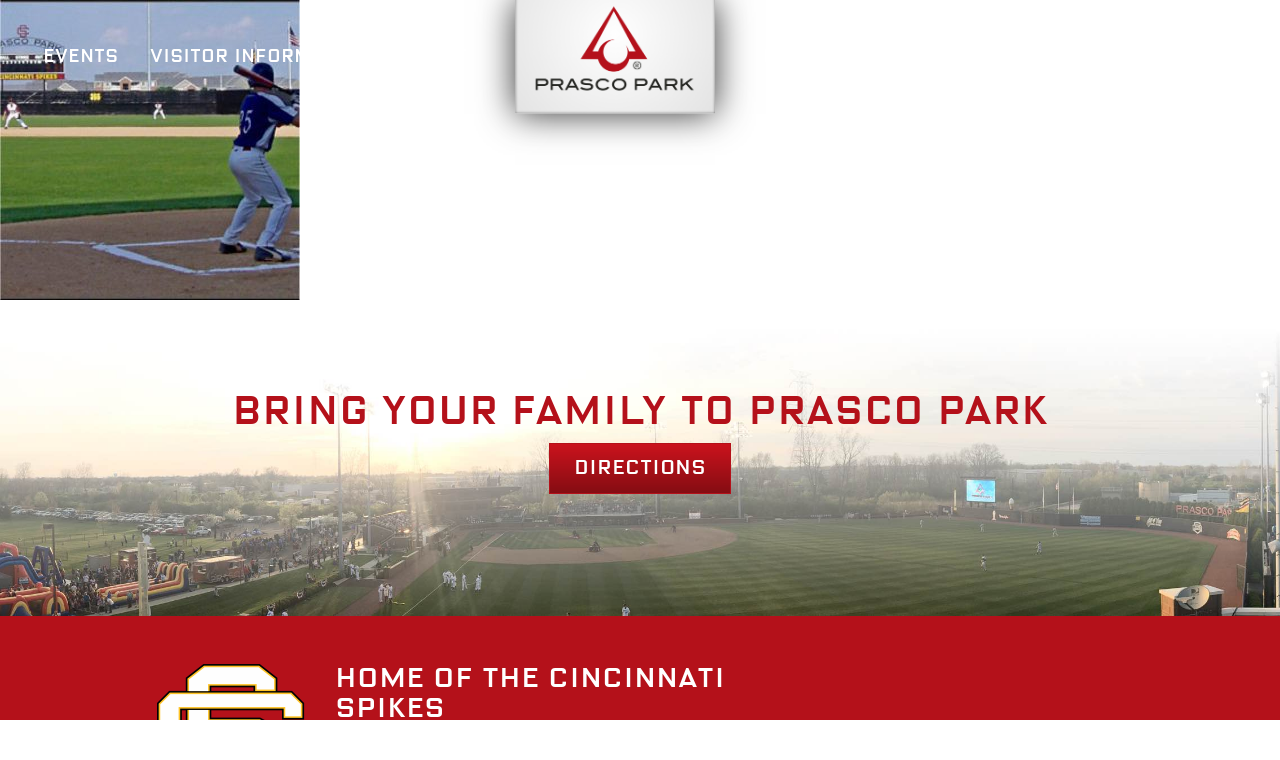

--- FILE ---
content_type: text/html; charset=UTF-8
request_url: https://www.prascopark.com/home/amenities-ball-fields2x/
body_size: 23648
content:
<!DOCTYPE html>
<!--[if IE 7]><html class="no-js ie ie7 lt-ie9 lt-ie8" > <![endif]-->
<!--[if IE 8]><html class="no-js ie ie8 lt-ie9" > <![endif]-->
<!--[if gt IE 8]><!--><html class="no-js" > <!--<![endif]-->
<head>
  <meta charset="UTF-8">
<meta name="viewport" content="width=device-width, initial-scale=1, shrink-to-fit=no">
<meta http-equiv="X-UA-Compatible" content="IE=edge,chrome=1">
<!--[if lt IE 9]>
<script src="/assets/javascripts/vendor/html5shiv/dist/html5shiv.js"></script>
<![endif]-->
<title>amenities-ball-fields@2x - Prasco Park | Prasco Park</title>

 

<!-- SEO -->
<meta name="description" content="Home of the Cincinnati Spikes">

<!-- FAVICON -->
<link rel="shortcut icon" href="/assets/img/favicon.ico" type="image/x-icon">
<link rel="icon" href="/assets/img/favicon.ico" type="image/x-icon">

<!-- STYLES -->
<meta name='robots' content='index, follow, max-image-preview:large, max-snippet:-1, max-video-preview:-1' />
	<style>img:is([sizes="auto" i], [sizes^="auto," i]) { contain-intrinsic-size: 3000px 1500px }</style>
	
	<!-- This site is optimized with the Yoast SEO plugin v26.7 - https://yoast.com/wordpress/plugins/seo/ -->
	<link rel="canonical" href="https://www.prascopark.com/home/amenities-ball-fields2x/" />
	<meta property="og:locale" content="en_US" />
	<meta property="og:type" content="article" />
	<meta property="og:title" content="amenities-ball-fields@2x - Prasco Park" />
	<meta property="og:description" content="ballfield" />
	<meta property="og:url" content="https://www.prascopark.com/home/amenities-ball-fields2x/" />
	<meta property="og:site_name" content="Prasco Park" />
	<meta property="article:modified_time" content="2017-06-13T18:12:56+00:00" />
	<meta property="og:image" content="https://www.prascopark.com/home/amenities-ball-fields2x" />
	<meta property="og:image:width" content="722" />
	<meta property="og:image:height" content="720" />
	<meta property="og:image:type" content="image/jpeg" />
	<meta name="twitter:card" content="summary_large_image" />
	<script type="application/ld+json" class="yoast-schema-graph">{"@context":"https://schema.org","@graph":[{"@type":"WebPage","@id":"https://www.prascopark.com/home/amenities-ball-fields2x/","url":"https://www.prascopark.com/home/amenities-ball-fields2x/","name":"amenities-ball-fields@2x - Prasco Park","isPartOf":{"@id":"https://www.prascopark.com/#website"},"primaryImageOfPage":{"@id":"https://www.prascopark.com/home/amenities-ball-fields2x/#primaryimage"},"image":{"@id":"https://www.prascopark.com/home/amenities-ball-fields2x/#primaryimage"},"thumbnailUrl":"/wp-content/uploads/amenities-ball-fields@2x.jpg","datePublished":"2017-03-31T15:56:38+00:00","dateModified":"2017-06-13T18:12:56+00:00","breadcrumb":{"@id":"https://www.prascopark.com/home/amenities-ball-fields2x/#breadcrumb"},"inLanguage":"en-US","potentialAction":[{"@type":"ReadAction","target":["https://www.prascopark.com/home/amenities-ball-fields2x/"]}]},{"@type":"ImageObject","inLanguage":"en-US","@id":"https://www.prascopark.com/home/amenities-ball-fields2x/#primaryimage","url":"/wp-content/uploads/amenities-ball-fields@2x.jpg","contentUrl":"/wp-content/uploads/amenities-ball-fields@2x.jpg","width":722,"height":720,"caption":"ballfield"},{"@type":"BreadcrumbList","@id":"https://www.prascopark.com/home/amenities-ball-fields2x/#breadcrumb","itemListElement":[{"@type":"ListItem","position":1,"name":"Home","item":"https://www.prascopark.com/"},{"@type":"ListItem","position":2,"name":"Home","item":"https://www.prascopark.com/"},{"@type":"ListItem","position":3,"name":"amenities-ball-fields@2x"}]},{"@type":"WebSite","@id":"https://www.prascopark.com/#website","url":"https://www.prascopark.com/","name":"Prasco Park","description":"Home of the Cincinnati Spikes","publisher":{"@id":"https://www.prascopark.com/#organization"},"potentialAction":[{"@type":"SearchAction","target":{"@type":"EntryPoint","urlTemplate":"https://www.prascopark.com/?s={search_term_string}"},"query-input":{"@type":"PropertyValueSpecification","valueRequired":true,"valueName":"search_term_string"}}],"inLanguage":"en-US"},{"@type":"Organization","@id":"https://www.prascopark.com/#organization","name":"Prasco Park","url":"https://www.prascopark.com/","logo":{"@type":"ImageObject","inLanguage":"en-US","@id":"https://www.prascopark.com/#/schema/logo/image/","url":"/wp-content/uploads/prasco-logo.png","contentUrl":"/wp-content/uploads/prasco-logo.png","width":776,"height":446,"caption":"Prasco Park"},"image":{"@id":"https://www.prascopark.com/#/schema/logo/image/"}}]}</script>
	<!-- / Yoast SEO plugin. -->


<link rel='dns-prefetch' href='//www.prascopark.com' />
<link rel='dns-prefetch' href='//ajax.googleapis.com' />
<link rel='dns-prefetch' href='//cdnjs.cloudflare.com' />
<link rel='dns-prefetch' href='//maxcdn.bootstrapcdn.com' />
<script type="text/javascript">
/* <![CDATA[ */
window._wpemojiSettings = {"baseUrl":"https:\/\/s.w.org\/images\/core\/emoji\/16.0.1\/72x72\/","ext":".png","svgUrl":"https:\/\/s.w.org\/images\/core\/emoji\/16.0.1\/svg\/","svgExt":".svg","source":{"wpemoji":"https:\/\/www.prascopark.com\/wp-includes\/js\/wp-emoji.js?ver=e11800338fe230be6f09e3776df66ec2","twemoji":"https:\/\/www.prascopark.com\/wp-includes\/js\/twemoji.js?ver=e11800338fe230be6f09e3776df66ec2"}};
/**
 * @output wp-includes/js/wp-emoji-loader.js
 */

/**
 * Emoji Settings as exported in PHP via _print_emoji_detection_script().
 * @typedef WPEmojiSettings
 * @type {object}
 * @property {?object} source
 * @property {?string} source.concatemoji
 * @property {?string} source.twemoji
 * @property {?string} source.wpemoji
 * @property {?boolean} DOMReady
 * @property {?Function} readyCallback
 */

/**
 * Support tests.
 * @typedef SupportTests
 * @type {object}
 * @property {?boolean} flag
 * @property {?boolean} emoji
 */

/**
 * IIFE to detect emoji support and load Twemoji if needed.
 *
 * @param {Window} window
 * @param {Document} document
 * @param {WPEmojiSettings} settings
 */
( function wpEmojiLoader( window, document, settings ) {
	if ( typeof Promise === 'undefined' ) {
		return;
	}

	var sessionStorageKey = 'wpEmojiSettingsSupports';
	var tests = [ 'flag', 'emoji' ];

	/**
	 * Checks whether the browser supports offloading to a Worker.
	 *
	 * @since 6.3.0
	 *
	 * @private
	 *
	 * @returns {boolean}
	 */
	function supportsWorkerOffloading() {
		return (
			typeof Worker !== 'undefined' &&
			typeof OffscreenCanvas !== 'undefined' &&
			typeof URL !== 'undefined' &&
			URL.createObjectURL &&
			typeof Blob !== 'undefined'
		);
	}

	/**
	 * @typedef SessionSupportTests
	 * @type {object}
	 * @property {number} timestamp
	 * @property {SupportTests} supportTests
	 */

	/**
	 * Get support tests from session.
	 *
	 * @since 6.3.0
	 *
	 * @private
	 *
	 * @returns {?SupportTests} Support tests, or null if not set or older than 1 week.
	 */
	function getSessionSupportTests() {
		try {
			/** @type {SessionSupportTests} */
			var item = JSON.parse(
				sessionStorage.getItem( sessionStorageKey )
			);
			if (
				typeof item === 'object' &&
				typeof item.timestamp === 'number' &&
				new Date().valueOf() < item.timestamp + 604800 && // Note: Number is a week in seconds.
				typeof item.supportTests === 'object'
			) {
				return item.supportTests;
			}
		} catch ( e ) {}
		return null;
	}

	/**
	 * Persist the supports in session storage.
	 *
	 * @since 6.3.0
	 *
	 * @private
	 *
	 * @param {SupportTests} supportTests Support tests.
	 */
	function setSessionSupportTests( supportTests ) {
		try {
			/** @type {SessionSupportTests} */
			var item = {
				supportTests: supportTests,
				timestamp: new Date().valueOf()
			};

			sessionStorage.setItem(
				sessionStorageKey,
				JSON.stringify( item )
			);
		} catch ( e ) {}
	}

	/**
	 * Checks if two sets of Emoji characters render the same visually.
	 *
	 * This is used to determine if the browser is rendering an emoji with multiple data points
	 * correctly. set1 is the emoji in the correct form, using a zero-width joiner. set2 is the emoji
	 * in the incorrect form, using a zero-width space. If the two sets render the same, then the browser
	 * does not support the emoji correctly.
	 *
	 * This function may be serialized to run in a Worker. Therefore, it cannot refer to variables from the containing
	 * scope. Everything must be passed by parameters.
	 *
	 * @since 4.9.0
	 *
	 * @private
	 *
	 * @param {CanvasRenderingContext2D} context 2D Context.
	 * @param {string} set1 Set of Emoji to test.
	 * @param {string} set2 Set of Emoji to test.
	 *
	 * @return {boolean} True if the two sets render the same.
	 */
	function emojiSetsRenderIdentically( context, set1, set2 ) {
		// Cleanup from previous test.
		context.clearRect( 0, 0, context.canvas.width, context.canvas.height );
		context.fillText( set1, 0, 0 );
		var rendered1 = new Uint32Array(
			context.getImageData(
				0,
				0,
				context.canvas.width,
				context.canvas.height
			).data
		);

		// Cleanup from previous test.
		context.clearRect( 0, 0, context.canvas.width, context.canvas.height );
		context.fillText( set2, 0, 0 );
		var rendered2 = new Uint32Array(
			context.getImageData(
				0,
				0,
				context.canvas.width,
				context.canvas.height
			).data
		);

		return rendered1.every( function ( rendered2Data, index ) {
			return rendered2Data === rendered2[ index ];
		} );
	}

	/**
	 * Checks if the center point of a single emoji is empty.
	 *
	 * This is used to determine if the browser is rendering an emoji with a single data point
	 * correctly. The center point of an incorrectly rendered emoji will be empty. A correctly
	 * rendered emoji will have a non-zero value at the center point.
	 *
	 * This function may be serialized to run in a Worker. Therefore, it cannot refer to variables from the containing
	 * scope. Everything must be passed by parameters.
	 *
	 * @since 6.8.2
	 *
	 * @private
	 *
	 * @param {CanvasRenderingContext2D} context 2D Context.
	 * @param {string} emoji Emoji to test.
	 *
	 * @return {boolean} True if the center point is empty.
	 */
	function emojiRendersEmptyCenterPoint( context, emoji ) {
		// Cleanup from previous test.
		context.clearRect( 0, 0, context.canvas.width, context.canvas.height );
		context.fillText( emoji, 0, 0 );

		// Test if the center point (16, 16) is empty (0,0,0,0).
		var centerPoint = context.getImageData(16, 16, 1, 1);
		for ( var i = 0; i < centerPoint.data.length; i++ ) {
			if ( centerPoint.data[ i ] !== 0 ) {
				// Stop checking the moment it's known not to be empty.
				return false;
			}
		}

		return true;
	}

	/**
	 * Determines if the browser properly renders Emoji that Twemoji can supplement.
	 *
	 * This function may be serialized to run in a Worker. Therefore, it cannot refer to variables from the containing
	 * scope. Everything must be passed by parameters.
	 *
	 * @since 4.2.0
	 *
	 * @private
	 *
	 * @param {CanvasRenderingContext2D} context 2D Context.
	 * @param {string} type Whether to test for support of "flag" or "emoji".
	 * @param {Function} emojiSetsRenderIdentically Reference to emojiSetsRenderIdentically function, needed due to minification.
	 * @param {Function} emojiRendersEmptyCenterPoint Reference to emojiRendersEmptyCenterPoint function, needed due to minification.
	 *
	 * @return {boolean} True if the browser can render emoji, false if it cannot.
	 */
	function browserSupportsEmoji( context, type, emojiSetsRenderIdentically, emojiRendersEmptyCenterPoint ) {
		var isIdentical;

		switch ( type ) {
			case 'flag':
				/*
				 * Test for Transgender flag compatibility. Added in Unicode 13.
				 *
				 * To test for support, we try to render it, and compare the rendering to how it would look if
				 * the browser doesn't render it correctly (white flag emoji + transgender symbol).
				 */
				isIdentical = emojiSetsRenderIdentically(
					context,
					'\uD83C\uDFF3\uFE0F\u200D\u26A7\uFE0F', // as a zero-width joiner sequence
					'\uD83C\uDFF3\uFE0F\u200B\u26A7\uFE0F' // separated by a zero-width space
				);

				if ( isIdentical ) {
					return false;
				}

				/*
				 * Test for Sark flag compatibility. This is the least supported of the letter locale flags,
				 * so gives us an easy test for full support.
				 *
				 * To test for support, we try to render it, and compare the rendering to how it would look if
				 * the browser doesn't render it correctly ([C] + [Q]).
				 */
				isIdentical = emojiSetsRenderIdentically(
					context,
					'\uD83C\uDDE8\uD83C\uDDF6', // as the sequence of two code points
					'\uD83C\uDDE8\u200B\uD83C\uDDF6' // as the two code points separated by a zero-width space
				);

				if ( isIdentical ) {
					return false;
				}

				/*
				 * Test for English flag compatibility. England is a country in the United Kingdom, it
				 * does not have a two letter locale code but rather a five letter sub-division code.
				 *
				 * To test for support, we try to render it, and compare the rendering to how it would look if
				 * the browser doesn't render it correctly (black flag emoji + [G] + [B] + [E] + [N] + [G]).
				 */
				isIdentical = emojiSetsRenderIdentically(
					context,
					// as the flag sequence
					'\uD83C\uDFF4\uDB40\uDC67\uDB40\uDC62\uDB40\uDC65\uDB40\uDC6E\uDB40\uDC67\uDB40\uDC7F',
					// with each code point separated by a zero-width space
					'\uD83C\uDFF4\u200B\uDB40\uDC67\u200B\uDB40\uDC62\u200B\uDB40\uDC65\u200B\uDB40\uDC6E\u200B\uDB40\uDC67\u200B\uDB40\uDC7F'
				);

				return ! isIdentical;
			case 'emoji':
				/*
				 * Does Emoji 16.0 cause the browser to go splat?
				 *
				 * To test for Emoji 16.0 support, try to render a new emoji: Splatter.
				 *
				 * The splatter emoji is a single code point emoji. Testing for browser support
				 * required testing the center point of the emoji to see if it is empty.
				 *
				 * 0xD83E 0xDEDF (\uD83E\uDEDF) == 🫟 Splatter.
				 *
				 * When updating this test, please ensure that the emoji is either a single code point
				 * or switch to using the emojiSetsRenderIdentically function and testing with a zero-width
				 * joiner vs a zero-width space.
				 */
				var notSupported = emojiRendersEmptyCenterPoint( context, '\uD83E\uDEDF' );
				return ! notSupported;
		}

		return false;
	}

	/**
	 * Checks emoji support tests.
	 *
	 * This function may be serialized to run in a Worker. Therefore, it cannot refer to variables from the containing
	 * scope. Everything must be passed by parameters.
	 *
	 * @since 6.3.0
	 *
	 * @private
	 *
	 * @param {string[]} tests Tests.
	 * @param {Function} browserSupportsEmoji Reference to browserSupportsEmoji function, needed due to minification.
	 * @param {Function} emojiSetsRenderIdentically Reference to emojiSetsRenderIdentically function, needed due to minification.
	 * @param {Function} emojiRendersEmptyCenterPoint Reference to emojiRendersEmptyCenterPoint function, needed due to minification.
	 *
	 * @return {SupportTests} Support tests.
	 */
	function testEmojiSupports( tests, browserSupportsEmoji, emojiSetsRenderIdentically, emojiRendersEmptyCenterPoint ) {
		var canvas;
		if (
			typeof WorkerGlobalScope !== 'undefined' &&
			self instanceof WorkerGlobalScope
		) {
			canvas = new OffscreenCanvas( 300, 150 ); // Dimensions are default for HTMLCanvasElement.
		} else {
			canvas = document.createElement( 'canvas' );
		}

		var context = canvas.getContext( '2d', { willReadFrequently: true } );

		/*
		 * Chrome on OS X added native emoji rendering in M41. Unfortunately,
		 * it doesn't work when the font is bolder than 500 weight. So, we
		 * check for bold rendering support to avoid invisible emoji in Chrome.
		 */
		context.textBaseline = 'top';
		context.font = '600 32px Arial';

		var supports = {};
		tests.forEach( function ( test ) {
			supports[ test ] = browserSupportsEmoji( context, test, emojiSetsRenderIdentically, emojiRendersEmptyCenterPoint );
		} );
		return supports;
	}

	/**
	 * Adds a script to the head of the document.
	 *
	 * @ignore
	 *
	 * @since 4.2.0
	 *
	 * @param {string} src The url where the script is located.
	 *
	 * @return {void}
	 */
	function addScript( src ) {
		var script = document.createElement( 'script' );
		script.src = src;
		script.defer = true;
		document.head.appendChild( script );
	}

	settings.supports = {
		everything: true,
		everythingExceptFlag: true
	};

	// Create a promise for DOMContentLoaded since the worker logic may finish after the event has fired.
	var domReadyPromise = new Promise( function ( resolve ) {
		document.addEventListener( 'DOMContentLoaded', resolve, {
			once: true
		} );
	} );

	// Obtain the emoji support from the browser, asynchronously when possible.
	new Promise( function ( resolve ) {
		var supportTests = getSessionSupportTests();
		if ( supportTests ) {
			resolve( supportTests );
			return;
		}

		if ( supportsWorkerOffloading() ) {
			try {
				// Note that the functions are being passed as arguments due to minification.
				var workerScript =
					'postMessage(' +
					testEmojiSupports.toString() +
					'(' +
					[
						JSON.stringify( tests ),
						browserSupportsEmoji.toString(),
						emojiSetsRenderIdentically.toString(),
						emojiRendersEmptyCenterPoint.toString()
					].join( ',' ) +
					'));';
				var blob = new Blob( [ workerScript ], {
					type: 'text/javascript'
				} );
				var worker = new Worker( URL.createObjectURL( blob ), { name: 'wpTestEmojiSupports' } );
				worker.onmessage = function ( event ) {
					supportTests = event.data;
					setSessionSupportTests( supportTests );
					worker.terminate();
					resolve( supportTests );
				};
				return;
			} catch ( e ) {}
		}

		supportTests = testEmojiSupports( tests, browserSupportsEmoji, emojiSetsRenderIdentically, emojiRendersEmptyCenterPoint );
		setSessionSupportTests( supportTests );
		resolve( supportTests );
	} )
		// Once the browser emoji support has been obtained from the session, finalize the settings.
		.then( function ( supportTests ) {
			/*
			 * Tests the browser support for flag emojis and other emojis, and adjusts the
			 * support settings accordingly.
			 */
			for ( var test in supportTests ) {
				settings.supports[ test ] = supportTests[ test ];

				settings.supports.everything =
					settings.supports.everything && settings.supports[ test ];

				if ( 'flag' !== test ) {
					settings.supports.everythingExceptFlag =
						settings.supports.everythingExceptFlag &&
						settings.supports[ test ];
				}
			}

			settings.supports.everythingExceptFlag =
				settings.supports.everythingExceptFlag &&
				! settings.supports.flag;

			// Sets DOMReady to false and assigns a ready function to settings.
			settings.DOMReady = false;
			settings.readyCallback = function () {
				settings.DOMReady = true;
			};
		} )
		.then( function () {
			return domReadyPromise;
		} )
		.then( function () {
			// When the browser can not render everything we need to load a polyfill.
			if ( ! settings.supports.everything ) {
				settings.readyCallback();

				var src = settings.source || {};

				if ( src.concatemoji ) {
					addScript( src.concatemoji );
				} else if ( src.wpemoji && src.twemoji ) {
					addScript( src.twemoji );
					addScript( src.wpemoji );
				}
			}
		} );
} )( window, document, window._wpemojiSettings );

/* ]]> */
</script>
<style id='wp-emoji-styles-inline-css' type='text/css'>

	img.wp-smiley, img.emoji {
		display: inline !important;
		border: none !important;
		box-shadow: none !important;
		height: 1em !important;
		width: 1em !important;
		margin: 0 0.07em !important;
		vertical-align: -0.1em !important;
		background: none !important;
		padding: 0 !important;
	}
</style>
<link rel='stylesheet' id='wp-block-library-css' href='https://www.prascopark.com/wp-includes/css/dist/block-library/style.css?ver=e11800338fe230be6f09e3776df66ec2' type='text/css' media='all' />
<style id='classic-theme-styles-inline-css' type='text/css'>
/**
 * These rules are needed for backwards compatibility.
 * They should match the button element rules in the base theme.json file.
 */
.wp-block-button__link {
	color: #ffffff;
	background-color: #32373c;
	border-radius: 9999px; /* 100% causes an oval, but any explicit but really high value retains the pill shape. */

	/* This needs a low specificity so it won't override the rules from the button element if defined in theme.json. */
	box-shadow: none;
	text-decoration: none;

	/* The extra 2px are added to size solids the same as the outline versions.*/
	padding: calc(0.667em + 2px) calc(1.333em + 2px);

	font-size: 1.125em;
}

.wp-block-file__button {
	background: #32373c;
	color: #ffffff;
	text-decoration: none;
}

</style>
<style id='global-styles-inline-css' type='text/css'>
:root{--wp--preset--aspect-ratio--square: 1;--wp--preset--aspect-ratio--4-3: 4/3;--wp--preset--aspect-ratio--3-4: 3/4;--wp--preset--aspect-ratio--3-2: 3/2;--wp--preset--aspect-ratio--2-3: 2/3;--wp--preset--aspect-ratio--16-9: 16/9;--wp--preset--aspect-ratio--9-16: 9/16;--wp--preset--color--black: #000000;--wp--preset--color--cyan-bluish-gray: #abb8c3;--wp--preset--color--white: #ffffff;--wp--preset--color--pale-pink: #f78da7;--wp--preset--color--vivid-red: #cf2e2e;--wp--preset--color--luminous-vivid-orange: #ff6900;--wp--preset--color--luminous-vivid-amber: #fcb900;--wp--preset--color--light-green-cyan: #7bdcb5;--wp--preset--color--vivid-green-cyan: #00d084;--wp--preset--color--pale-cyan-blue: #8ed1fc;--wp--preset--color--vivid-cyan-blue: #0693e3;--wp--preset--color--vivid-purple: #9b51e0;--wp--preset--gradient--vivid-cyan-blue-to-vivid-purple: linear-gradient(135deg,rgba(6,147,227,1) 0%,rgb(155,81,224) 100%);--wp--preset--gradient--light-green-cyan-to-vivid-green-cyan: linear-gradient(135deg,rgb(122,220,180) 0%,rgb(0,208,130) 100%);--wp--preset--gradient--luminous-vivid-amber-to-luminous-vivid-orange: linear-gradient(135deg,rgba(252,185,0,1) 0%,rgba(255,105,0,1) 100%);--wp--preset--gradient--luminous-vivid-orange-to-vivid-red: linear-gradient(135deg,rgba(255,105,0,1) 0%,rgb(207,46,46) 100%);--wp--preset--gradient--very-light-gray-to-cyan-bluish-gray: linear-gradient(135deg,rgb(238,238,238) 0%,rgb(169,184,195) 100%);--wp--preset--gradient--cool-to-warm-spectrum: linear-gradient(135deg,rgb(74,234,220) 0%,rgb(151,120,209) 20%,rgb(207,42,186) 40%,rgb(238,44,130) 60%,rgb(251,105,98) 80%,rgb(254,248,76) 100%);--wp--preset--gradient--blush-light-purple: linear-gradient(135deg,rgb(255,206,236) 0%,rgb(152,150,240) 100%);--wp--preset--gradient--blush-bordeaux: linear-gradient(135deg,rgb(254,205,165) 0%,rgb(254,45,45) 50%,rgb(107,0,62) 100%);--wp--preset--gradient--luminous-dusk: linear-gradient(135deg,rgb(255,203,112) 0%,rgb(199,81,192) 50%,rgb(65,88,208) 100%);--wp--preset--gradient--pale-ocean: linear-gradient(135deg,rgb(255,245,203) 0%,rgb(182,227,212) 50%,rgb(51,167,181) 100%);--wp--preset--gradient--electric-grass: linear-gradient(135deg,rgb(202,248,128) 0%,rgb(113,206,126) 100%);--wp--preset--gradient--midnight: linear-gradient(135deg,rgb(2,3,129) 0%,rgb(40,116,252) 100%);--wp--preset--font-size--small: 13px;--wp--preset--font-size--medium: 20px;--wp--preset--font-size--large: 36px;--wp--preset--font-size--x-large: 42px;--wp--preset--spacing--20: 0.44rem;--wp--preset--spacing--30: 0.67rem;--wp--preset--spacing--40: 1rem;--wp--preset--spacing--50: 1.5rem;--wp--preset--spacing--60: 2.25rem;--wp--preset--spacing--70: 3.38rem;--wp--preset--spacing--80: 5.06rem;--wp--preset--shadow--natural: 6px 6px 9px rgba(0, 0, 0, 0.2);--wp--preset--shadow--deep: 12px 12px 50px rgba(0, 0, 0, 0.4);--wp--preset--shadow--sharp: 6px 6px 0px rgba(0, 0, 0, 0.2);--wp--preset--shadow--outlined: 6px 6px 0px -3px rgba(255, 255, 255, 1), 6px 6px rgba(0, 0, 0, 1);--wp--preset--shadow--crisp: 6px 6px 0px rgba(0, 0, 0, 1);}:where(.is-layout-flex){gap: 0.5em;}:where(.is-layout-grid){gap: 0.5em;}body .is-layout-flex{display: flex;}.is-layout-flex{flex-wrap: wrap;align-items: center;}.is-layout-flex > :is(*, div){margin: 0;}body .is-layout-grid{display: grid;}.is-layout-grid > :is(*, div){margin: 0;}:where(.wp-block-columns.is-layout-flex){gap: 2em;}:where(.wp-block-columns.is-layout-grid){gap: 2em;}:where(.wp-block-post-template.is-layout-flex){gap: 1.25em;}:where(.wp-block-post-template.is-layout-grid){gap: 1.25em;}.has-black-color{color: var(--wp--preset--color--black) !important;}.has-cyan-bluish-gray-color{color: var(--wp--preset--color--cyan-bluish-gray) !important;}.has-white-color{color: var(--wp--preset--color--white) !important;}.has-pale-pink-color{color: var(--wp--preset--color--pale-pink) !important;}.has-vivid-red-color{color: var(--wp--preset--color--vivid-red) !important;}.has-luminous-vivid-orange-color{color: var(--wp--preset--color--luminous-vivid-orange) !important;}.has-luminous-vivid-amber-color{color: var(--wp--preset--color--luminous-vivid-amber) !important;}.has-light-green-cyan-color{color: var(--wp--preset--color--light-green-cyan) !important;}.has-vivid-green-cyan-color{color: var(--wp--preset--color--vivid-green-cyan) !important;}.has-pale-cyan-blue-color{color: var(--wp--preset--color--pale-cyan-blue) !important;}.has-vivid-cyan-blue-color{color: var(--wp--preset--color--vivid-cyan-blue) !important;}.has-vivid-purple-color{color: var(--wp--preset--color--vivid-purple) !important;}.has-black-background-color{background-color: var(--wp--preset--color--black) !important;}.has-cyan-bluish-gray-background-color{background-color: var(--wp--preset--color--cyan-bluish-gray) !important;}.has-white-background-color{background-color: var(--wp--preset--color--white) !important;}.has-pale-pink-background-color{background-color: var(--wp--preset--color--pale-pink) !important;}.has-vivid-red-background-color{background-color: var(--wp--preset--color--vivid-red) !important;}.has-luminous-vivid-orange-background-color{background-color: var(--wp--preset--color--luminous-vivid-orange) !important;}.has-luminous-vivid-amber-background-color{background-color: var(--wp--preset--color--luminous-vivid-amber) !important;}.has-light-green-cyan-background-color{background-color: var(--wp--preset--color--light-green-cyan) !important;}.has-vivid-green-cyan-background-color{background-color: var(--wp--preset--color--vivid-green-cyan) !important;}.has-pale-cyan-blue-background-color{background-color: var(--wp--preset--color--pale-cyan-blue) !important;}.has-vivid-cyan-blue-background-color{background-color: var(--wp--preset--color--vivid-cyan-blue) !important;}.has-vivid-purple-background-color{background-color: var(--wp--preset--color--vivid-purple) !important;}.has-black-border-color{border-color: var(--wp--preset--color--black) !important;}.has-cyan-bluish-gray-border-color{border-color: var(--wp--preset--color--cyan-bluish-gray) !important;}.has-white-border-color{border-color: var(--wp--preset--color--white) !important;}.has-pale-pink-border-color{border-color: var(--wp--preset--color--pale-pink) !important;}.has-vivid-red-border-color{border-color: var(--wp--preset--color--vivid-red) !important;}.has-luminous-vivid-orange-border-color{border-color: var(--wp--preset--color--luminous-vivid-orange) !important;}.has-luminous-vivid-amber-border-color{border-color: var(--wp--preset--color--luminous-vivid-amber) !important;}.has-light-green-cyan-border-color{border-color: var(--wp--preset--color--light-green-cyan) !important;}.has-vivid-green-cyan-border-color{border-color: var(--wp--preset--color--vivid-green-cyan) !important;}.has-pale-cyan-blue-border-color{border-color: var(--wp--preset--color--pale-cyan-blue) !important;}.has-vivid-cyan-blue-border-color{border-color: var(--wp--preset--color--vivid-cyan-blue) !important;}.has-vivid-purple-border-color{border-color: var(--wp--preset--color--vivid-purple) !important;}.has-vivid-cyan-blue-to-vivid-purple-gradient-background{background: var(--wp--preset--gradient--vivid-cyan-blue-to-vivid-purple) !important;}.has-light-green-cyan-to-vivid-green-cyan-gradient-background{background: var(--wp--preset--gradient--light-green-cyan-to-vivid-green-cyan) !important;}.has-luminous-vivid-amber-to-luminous-vivid-orange-gradient-background{background: var(--wp--preset--gradient--luminous-vivid-amber-to-luminous-vivid-orange) !important;}.has-luminous-vivid-orange-to-vivid-red-gradient-background{background: var(--wp--preset--gradient--luminous-vivid-orange-to-vivid-red) !important;}.has-very-light-gray-to-cyan-bluish-gray-gradient-background{background: var(--wp--preset--gradient--very-light-gray-to-cyan-bluish-gray) !important;}.has-cool-to-warm-spectrum-gradient-background{background: var(--wp--preset--gradient--cool-to-warm-spectrum) !important;}.has-blush-light-purple-gradient-background{background: var(--wp--preset--gradient--blush-light-purple) !important;}.has-blush-bordeaux-gradient-background{background: var(--wp--preset--gradient--blush-bordeaux) !important;}.has-luminous-dusk-gradient-background{background: var(--wp--preset--gradient--luminous-dusk) !important;}.has-pale-ocean-gradient-background{background: var(--wp--preset--gradient--pale-ocean) !important;}.has-electric-grass-gradient-background{background: var(--wp--preset--gradient--electric-grass) !important;}.has-midnight-gradient-background{background: var(--wp--preset--gradient--midnight) !important;}.has-small-font-size{font-size: var(--wp--preset--font-size--small) !important;}.has-medium-font-size{font-size: var(--wp--preset--font-size--medium) !important;}.has-large-font-size{font-size: var(--wp--preset--font-size--large) !important;}.has-x-large-font-size{font-size: var(--wp--preset--font-size--x-large) !important;}
:where(.wp-block-post-template.is-layout-flex){gap: 1.25em;}:where(.wp-block-post-template.is-layout-grid){gap: 1.25em;}
:where(.wp-block-columns.is-layout-flex){gap: 2em;}:where(.wp-block-columns.is-layout-grid){gap: 2em;}
:root :where(.wp-block-pullquote){font-size: 1.5em;line-height: 1.6;}
</style>
<link rel='stylesheet' id='fontawesome-css' href='https://www.prascopark.com/wp-content/plugins/ova-events/assets/libs/fontawesome/css/all.css' type='text/css' media='all' />
<link rel='stylesheet' id='elegant_font-css' href='https://www.prascopark.com/wp-content/plugins/ova-events/assets/libs/elegant_font/ele_style.css' type='text/css' media='all' />
<link rel='stylesheet' id='select2-css' href='https://www.prascopark.com/wp-content/plugins/ova-events/assets/libs/dist/css/select2.min.css' type='text/css' media='all' />
<link rel='stylesheet' id='calendar-css' href='https://www.prascopark.com/wp-content/plugins/ova-events/assets/libs/calendar/main.min.css' type='text/css' media='all' />
<link rel='stylesheet' id='event-frontend-css' href='https://www.prascopark.com/wp-content/plugins/ova-events/assets/css/frontend/event.css' type='text/css' media='all' />
<style id='event-frontend-inline-css' type='text/css'>



.type1 .date-event .date,
.type2 .date-event .date,
.type3 .date-event,
.type5 .date-event,
#sidebar-event .widget_feature_event .event-feature .item .date-event .date,
.single_event .content-event .tab-Location ul.event_nav li.event_nav-item.active:after,
.single_event .content-event .tab-Location ul.event_nav li.event_nav-item a:after,
.single_event .content-event .event-related .archive_event .ovaev-content.content-grid .date-event .date,
#sidebar-event .widget ul li a:hover:before,
.type1 .desc .event_post .button_event .view_detail:hover,
.type2 .desc .event_post .button_event .view_detail:hover,
.type4 .desc .event_post .button_event .view_detail:hover,
.type6 .event-readmore a:hover,
#sidebar-event .widget_feature_event .event-feature .item .desc .event_post .button_event .view_detail:hover,
#sidebar-event .widget_list_event .button-all-event a:hover,
.single_event .content-event .event_intro .wrap-event-info .wrap-booking-links a:hover
.single_event .content-event .ova-next-pre-post .pre:hover .num-1 .icon,
.single_event .content-event .ova-next-pre-post .next:hover .num-1 .icon,
.single_event .content-event .ova-next-pre-post .pre:hover .num-1 .icon,
.single_event .content-event .ova-next-pre-post .next:hover .num-1 .icon,
.single_event .content-event .event-related .archive_event .ovaev-content.content-grid .desc .event_post .button_event .view_detail:hover,
.single_event .content-event .event_intro .wrap-event-info .wrap-booking-links a:hover,
.ovaev-event-element.ovaev-event-slide .owl-nav button:hover,
.ovapo_project_slide .grid .owl-nav button:hover,
.search_archive_event form .wrap-ovaev_submit .ovaev_submit,
.ovaev-event-element.version_2 .wp-content .ovaev-content.content-grid .date-event .date,
.ovaev-event-element.version_2 .wp-content .ovaev-content.content-grid .desc .event_post .button_event .view_detail:hover,
.blog_pagination .pagination li.active a,
.blog_pagination .pagination li a:hover,
.blog_pagination .pagination li a:focus,
.ovaev-event-element.ovaev-event-slide .owl-dots .owl-dot.active span,
.ovapo_project_grid .btn_grid .btn_grid_event:hover,
.events_pagination .page-numbers li span,
.events_pagination .page-numbers li a:hover,
.ovaev-wrapper-search-ajax .search-ajax-pagination ul li .page-numbers.current,
.ovaev-wrapper-search-ajax .search-ajax-pagination ul li .page-numbers:hover,
.ovaev-booking-btn a:hover
{
	background-color: #202b5d;
}

.type1 .desc .event_post .button_event .view_detail:hover,
.type2 .desc .event_post .button_event .view_detail:hover,
.type4 .desc .event_post .button_event .view_detail:hover,
.type6 .event-readmore a:hover,
#sidebar-event .widget_feature_event .event-feature .item .desc .event_post .button_event .view_detail:hover,
#sidebar-event .widget_list_event .button-all-event a:hover,
.single_event .content-event .event_intro .wrap-event-info .wrap-booking-links a:hover,
.single_event .content-event .ova-next-pre-post .pre:hover .num-1 .icon,
.single_event .content-event .ova-next-pre-post .next:hover .num-1 .icon,
.single_event .content-event .event-related .archive_event .ovaev-content.content-grid .desc .event_post .button_event .view_detail:hover,
.search_archive_event form .wrap-ovaev_submit .ovaev_submit,
.ovaev-event-element.version_2 .wp-content .ovaev-content.content-grid .desc .event_post .button_event .view_detail:hover,
.blog_pagination .pagination li.active a,
.blog_pagination .pagination li a:hover,
.blog_pagination .pagination li a:focus,
.ovapo_project_grid .btn_grid .btn_grid_event:hover,
.events_pagination .page-numbers li a:hover,
.events_pagination .page-numbers li span,
.ovaev-wrapper-search-ajax .search-ajax-pagination ul li .page-numbers.current,
.ovaev-wrapper-search-ajax .search-ajax-pagination ul li .page-numbers:hover,
.ovaev-booking-btn a:hover
{
	border-color: #202b5d;
}

.type1 .date-event .month-year,
.type1 .desc .event_post .post_cat .event_type,
.type1 .desc .event_post .event_title a:hover,
.icon_event,
.type2 .date-event .month-year,
.type2 .desc .event_post .post_cat .event_type,
.type2 .desc .event_post .event_title a:hover,
.type3 .desc .event_post .event_title a:hover,
.type3 .desc .event_post .time-event .time i,
.type3 .desc .event_post .time-event .venue i,
.type4 .date-event .date-month,
.type4 .desc .event_post .event_title a:hover,
.type4 .desc .event_post .time-event .time i,
.type4 .desc .event_post .time-event .venue i,
.type5 .desc .event_post .event_title a:hover,
.type6 .date-event .date-month,
.type6 .extra-event .desc .event_post .post_cat a,
.type6 .extra-event .desc .event_post .event_title a:hover,
#sidebar-event .widget_feature_event .event-feature .item .date-event .month-year,
#sidebar-event .widget_feature_event .event-feature .item .desc .event_post .post_cat .event_type,
#sidebar-event .widget_feature_event .event-feature .item .desc .event_post .event_title a:hover,
#sidebar-event .widget_list_event .list-event .item-event .ova-content .title a:hover,
#sidebar-event .widget ul li:hover a,
#sidebar-event .widget ul li:hover,
.single_event .content-event .event_intro .wrap-event-info .wrap-info .wrap-pro i,
.single_event .content-event .event_intro .wrap-event-info .wrap-info .ovaev-category i,
.single_event .content-event .ova-next-pre-post .pre .num-2 .title:hover,
.single_event .content-event .ova-next-pre-post .next .num-2 .title:hover,
.single_event .content-event .event-related .archive_event .ovaev-content.content-grid .date-event .month-year,
.single_event .content-event .event-related .archive_event .ovaev-content.content-grid .desc .event_post .post_cat .event_type,
.single_event .content-event .event-related .archive_event .ovaev-content.content-grid .desc .event_post .event_title a:hover,
.single_event .content-event .event_tags_share .event-tags a:hover,
#sidebar-event .widget .tagcloud a:hover,
.ovapo_project_grid .button-filter button.active,
.ovapo_project_grid .button-filter button:hover,
.more_date_text,
.ovaev-event-element.version_2 .wp-content .ovaev-content.content-grid .date-event .month-year,
.ovaev-event-element.version_2 .wp-content .ovaev-content.content-grid .desc .event_post .event_title a:hover,
.ovaev-event-element.version_2 .wp-content .ovaev-content.content-grid .desc .event_post .time-event .time .more_date_text span,
.ovaev-event-element.version_2 .title-readmore .read-more,
.ovaev-event-element.version_3 .title-readmore .read-more,
.ovaev-event-element .item .title a:hover,
.single_event .content-event .event_intro .wrap-event-info .ovaev-category a:hover,
#sidebar-event .widget_list_event .list-event .item-event .ova-content .time .more_date_text span,
.ovaev-shortcode-title a:hover,
.ovaev-shortcode-date i,
.ovaev-shortcode-time i,
.ovaev-shortcode-location i,
.ovaev-shortcode-categories i,
.ovaev-shortcode-categories span.event-category a:hover,
.ovaev-shortcode-tags .ovaev-tag:hover
{
	color: #202b5d;
}

#sidebar-event .widget .widget-title
{
	border-bottom-color: #202b5d;
}

.ovapo_project_grid .wrap_loader .loader circle, .ovaev-wrapper-search-ajax .ovaev-search-ajax-container .wrap_loader .loader circle
{
	stroke: #202b5d;
}


</style>
<link rel='stylesheet' id='_usdp_styles_0-css' href='https://www.prascopark.com/assets/css/bootstrap.min.css?ver=e11800338fe230be6f09e3776df66ec2' type='text/css' media='all' />
<link rel='stylesheet' id='_usdp_styles_1-css' href='https://maxcdn.bootstrapcdn.com/font-awesome/4.7.0/css/font-awesome.min.css?ver=e11800338fe230be6f09e3776df66ec2' type='text/css' media='all' />
<link rel='stylesheet' id='_usdp_styles_2-css' href='https://www.prascopark.com/assets/css/main-aea0e140fa.min.css?ver=e11800338fe230be6f09e3776df66ec2' type='text/css' media='all' />
<link rel='stylesheet' id='_usdp_styles_3-css' href='https://cdnjs.cloudflare.com/ajax/libs/lightbox2/2.9.0/css/lightbox.css?ver=e11800338fe230be6f09e3776df66ec2' type='text/css' media='all' />
<script type="text/javascript" src="https://ajax.googleapis.com/ajax/libs/jquery/3.1.1/jquery.min.js?ver=3.1.1" id="jquery-js"></script>
<script type="text/javascript" src="https://cdnjs.cloudflare.com/ajax/libs/modernizr/2.8.3/modernizr.min.js?ver=2.8.3" id="modernizr-js"></script>
<link rel="https://api.w.org/" href="https://www.prascopark.com/wp-json/" /><link rel="alternate" title="JSON" type="application/json" href="https://www.prascopark.com/wp-json/wp/v2/media/108" /><link rel="EditURI" type="application/rsd+xml" title="RSD" href="https://www.prascopark.com/xmlrpc.php?rsd" />

<link rel='shortlink' href='https://www.prascopark.com/?p=108' />
<link rel="alternate" title="oEmbed (JSON)" type="application/json+oembed" href="https://www.prascopark.com/wp-json/oembed/1.0/embed?url=https%3A%2F%2Fwww.prascopark.com%2Fhome%2Famenities-ball-fields2x%2F" />
<link rel="alternate" title="oEmbed (XML)" type="text/xml+oembed" href="https://www.prascopark.com/wp-json/oembed/1.0/embed?url=https%3A%2F%2Fwww.prascopark.com%2Fhome%2Famenities-ball-fields2x%2F&#038;format=xml" />


      <!-- Google Tag Manager -->
  <script>(function(w,d,s,l,i){w[l]=w[l]||[];w[l].push({'gtm.start':
  new Date().getTime(),event:'gtm.js'});var f=d.getElementsByTagName(s)[0],
  j=d.createElement(s),dl=l!='dataLayer'?'&l='+l:'';j.async=true;j.src=
  'https://www.googletagmanager.com/gtm.js?id='+i+dl;f.parentNode.insertBefore(j,f);
  })(window,document,'script','dataLayer','GTM-MVQ4BCC');</script>
  <!-- End Google Tag Manager -->
</head>
<body class="attachment wp-singular attachment-template-default attachmentid-108 attachment-jpeg wp-theme-usdp fl-builder-2-10-0-5 fl-no-js amenities-ball-fields2x">
  <!-- Google Tag Manager (noscript) -->
  <noscript><iframe src="https://www.googletagmanager.com/ns.html?id=GTM-MVQ4BCC"
  height="0" width="0" style="display:none;visibility:hidden"></iframe></noscript>
  <!-- End Google Tag Manager (noscript) -->

  <!-- START PAGE HEADER -->
      <nav class="navbar navbar-dark bg-faded" id="main-nav">  
<div class="container-fluid">

    <!--mobile-content-->
    <div class="hidden-lg-up nav-static">
        <a class="navbar-brand" href="/"><img src="/assets/img/prasco-park-logo-light@2x.png" alt="Prasco Park Logo"/></a>
        <div class="navbar-toggler-wrapper float-xs-right">
            <button class="navbar-toggler" type="button" data-toggle="collapse" data-target="#navbarCollapse">
                            </button>
        </div><!--/navbar-toggler-wrapper-->
    </div><!--/hidden-lg-up-->
    <div class="hidden-lg-up clearfix"></div>

    <!--collapsible content-->
        <div class="collapse navbar-toggleable-md" id="navbarCollapse">
        
        <ul class="nav navbar-nav navbar-nav_left">
                                <li class="nav-item  menu-item menu-item-type-custom menu-item-object-custom menu-item-74">
                <a class="nav-link border-animate-bottom border-inverse" href="/events">Events</a>
            </li><!--/nav-item-->
                                            <li class="nav-item  menu-item menu-item-type-custom menu-item-object-custom menu-item-75">
                <a class="nav-link border-animate-bottom border-inverse" href="/visitor-information">Visitor Information</a>
            </li><!--/nav-item-->
                                            <li class="nav-item  menu-item menu-item-type-custom menu-item-object-custom menu-item-73">
                <a class="nav-link border-animate-bottom border-inverse" href="/about-prasco-park">About</a>
            </li><!--/nav-item-->
                                                                                        </ul><!--navbar-nav-->

        <!--Desktop-->
        <a href="/" class="navbar-brand hidden-md-down"><img src="/assets/img/prasco-park-logo-white@2x.png" alt="Prasco Park Logo"/></a>

        <ul class="nav navbar-nav navbar-nav_right">
                                                                                            <li class="nav-item  menu-item menu-item-type-custom menu-item-object-custom menu-item-85">
                <a class="nav-link border-animate-bottom border-inverse" href="/park-amenities">Park Amenities</a>
            </li><!--/nav-item-->
                                            <li class="nav-item  menu-item menu-item-type-custom menu-item-object-custom menu-item-86">
                <a class="nav-link border-animate-bottom border-inverse" href="/photo-gallery">Photo Gallery</a>
            </li><!--/nav-item-->
                                            <li class="nav-item  menu-item menu-item-type-custom menu-item-object-custom menu-item-76">
                <a class="nav-link border-animate-bottom border-inverse" href="/contact">Contact</a>
            </li><!--/nav-item-->
                            </ul><!--/navbar-nav-->

    </div><!--/collapse-->

</div><!--/container-fluid-->
</nav><!--/navbar-->    <!-- END PAGE HEADER -->

  <!-- START MAIN CONTENT -->
  <section id="mobile-wrap">
    <main role="main" class="page-content">
        <p class="attachment"><a href='/wp-content/uploads/amenities-ball-fields@2x.jpg'><img loading="lazy" decoding="async" width="300" height="300" src="/wp-content/uploads/amenities-ball-fields@2x-300x300.jpg" class="attachment-medium size-medium" alt="" srcset="/wp-content/uploads/amenities-ball-fields@2x-300x300.jpg 300w, /wp-content/uploads/amenities-ball-fields@2x-150x150.jpg 150w, /wp-content/uploads/amenities-ball-fields@2x.jpg 722w" sizes="auto, (max-width: 300px) 100vw, 300px" /></a></p>

    </main>
    <!-- END MAIN CONTENT -->

    <!-- START PAGE FOOTER -->
        <footer class="page-footer">
  
  <section class="footer-header" >
    <div class="footer-header_content">
      <div class="footer-header-bg  hidden-sm-down text-xs-center" style="background-image:url('/assets/img/footer-bkg@2x.jpg')">
        <p class="h1 text-primary">Bring your family to prasco park</p>
        <a href="https://www.google.com/maps/place/PRASCO+Park/@39.3308992,-84.3341821,15z/data=!4m5!3m4!1s0x0:0xb766ff774f99e622!8m2!3d39.3308992!4d-84.3341821?sa=X&ved=0ahUKEwjph9_71dHUAhXIOSYKHdQwB0AQ_BIIejAK" class="btn btn-lg btn-primary" target="_blank">Directions</a>
      </div>
      <div class="footer-header-bg  hidden-md-up text-xs-center" style="background-image:url('/assets/img/mobile-footer-bkg@2x.jpg')">
        <p class="h1 text-primary">Bring your family to prasco park</p>
        <a href="https://www.google.com/maps/place/PRASCO+Park/@39.3308992,-84.3341821,15z/data=!4m5!3m4!1s0x0:0xb766ff774f99e622!8m2!3d39.3308992!4d-84.3341821?sa=X&ved=0ahUKEwjph9_71dHUAhXIOSYKHdQwB0AQ_BIIejAK" class="btn btn-lg btn-primary" target="_blank">Directions</a>
      </div>
    </div><!--/footer-header_content-->
    <!--<img class="hidden-sm-down" src="/assets/img/footer-bkg@2x.jpg" alt="Prasco field"/>-->
    <!--<img class="hidden-md-up" src="/assets/img/mobile-footer-bkg@2x.jpg" alt="Prasco field"/>-->
  </section><!--/footer-header-->
  
   <!-- Spikes Baseball footer element -->
  <section class="footer-spikes" >
    <div class="row" style="margin: 0;">
    <div class="col-lg-3">
      <img class="spikes-logo" src="/assets/img/spikesLogo.png" alt="Cincinnati Spikes Baseball Logo" width="148px" height="131px">
    </div>
    <div class="col-lg-5">
    <h3>Home of the Cincinnati Spikes</h3>
    <p> The Cincinnati Spikes is a non-profit, select, traveling baseball team located in Mason, Ohio.
    </p>
    </div>
    <div class="col-lg-3 btn-center">
      <a href="http://www.cincinnatispikes.com/" class="btn btn-outline-inverse btn-lg" target="_blank">Spikes Baseball</a>
    </div>
  </section><!--/footer-spikes-->

  <section class="footer-content">
   

    <div class="container">
      
        <!-- Brand -->
        <div class="footer-row col-lg-4">
          <img src="/assets/img/prasco-park-logo-side.png" atl="Prasco Park Logo"/>
        </div>


        <!-- Navigation 
        <div class="footer-row">
          <ul class="nav footer-nav">
            <li class="nav-item"><a class="nav-link border-bottom center border-inverse" href="http://www.prasco.com/" target="_blank">Prasco Laboratories</a></li>
            <li class="nav-item"><a class="nav-link border-bottom center border-inverse" href="http://www.cincinnatispikes.com/" target="_blank">Cincinnati Spikes</a></li>
                      </ul>
        </div>-->

        <!-- Legal -->
        <div class="footer-right col-lg-8 col-md-12">
          <p style="margin-bottom: 1.5rem;">Prasco Park <span>|</span> 6125 Commerce Court, Mason, OH 45040</p>
          <ul class="nav footer-nav footer-nav_plain">
            <li class="nav-item"><a class="nav-link" href="/sitemap_index.xml" target="_blank">Sitemap</a></li>
            <li class="nav-item"><a class="nav-link" href="https://www.google.com/maps/place/PRASCO+Park/@39.3308992,-84.3341821,15z/data=!4m5!3m4!1s0x0:0xb766ff774f99e622!8m2!3d39.3308992!4d-84.3341821?sa=X&ved=0ahUKEwjph9_71dHUAhXIOSYKHdQwB0AQ_BIIejAK" target="_blank">Directions</a></li>
            <li class="nav-item"><a class="nav-link" href="#privacyPolicyModal" data-toggle="modal">Privacy Policy</a></li>
            <li class="nav-item"><a class="nav-link" href="#photoPolicyModal" data-toggle="modal">Photo/Video Policy</a></li>
                        <li class="nav-item"><a class="nav-link" href="/contact">Contact Us</a></li>
          </ul>
          <!--social -->
          <ul class="socialbar">
            <li class="nav-item social-item"><a class="social-link border-bottom border-primary full" href="https://www.facebook.com/PrascoPark/" target="_blank"><span class="fa fa-facebook"></span></a></li>
            <li class="nav-item social-item"><a class="social-link border-bottom border-primary full" href="https://twitter.com/prascopark" target="_blank"><span class="fa fa-twitter"></span></a></li>
            <li class="nav-item social-item"><a class="social-link border-bottom border-primary full" href="https://www.instagram.com/prascopark/" target="_blank"><span class="fa fa-instagram"></span></a></li>
            <li class="nav-item social-item"><a class="social-link border-bottom border-primary full" href="https://www.snapchat.com/add/prasco_park" target="_blank"><span class="fa fa-snapchat-ghost"></span></a></li>
          </ul>
          <div class="clear:both"></div>
        </div>
        

        <!-- Copyright -->
      <div class="footer-row copyright mt-2 text-xs-center">
        <p class="my-0 text-muted">&copy; 2026 Prasco Laboratories. All Rights Reserved. Prasco is a registered trademark of Prasco, LLC.</p>
      </div>

    </div><!--/container-->
  </section><!--/footer-content-->
</footer>

<div class="modal fade" id="photoPolicyModal">
  <div class="modal-dialog" role="document">
    <div class="modal-content">
      <div class="modal-header">
        <h5 class="modal-title">Photo / Video Policy</h5>
      </div>
      <div class="modal-body">
        <p>By attending an event, Prasco, LLC shall have unrestricted rights and license to use the attendees' name, image, likeness and other personal information taken in connection with the event for all purposes. This includes, but is not limited to, any and all marketing material, outreach programs, videos, publications both print and web-based and social media.</p>
      </div>
      <div class="modal-footer">
        <button type="button" class="btn btn-secondary" data-dismiss="modal">Close</button>
      </div>
    </div>
  </div>
</div>

<div class="modal fade" id="privacyPolicyModal">
  <div class="modal-dialog modal-lg" role="document">
    <div class="modal-content">
      <div class="modal-header">
        <h5 class="modal-title">Privacy Policy</h5>
      </div>
      <div class="modal-body">
        <p><b>TERMS AND CONDITIONS OF USE</b></p>
        <p><b>PLEASE READ THESE TERMS OF USE CAREFULLY BEFORE USING OR ACCESSING ANY PAGES IN THIS WEBSITE.</b>&nbsp; </p>
        <p>This website is owned and operated by Prasco&reg;, LLC and its subsidiaries and affiliates (collectively &quot;Prasco,&quot; &quot;we,&quot; or &quot;us&quot;).&nbsp; Questions concerning this website or its operation should be directed to the contact points set forth at the end of these terms of use.&nbsp; Use of the site is offered to you conditioned on your acceptance without modification of all terms, conditions, and notices contained or referenced herein (the &ldquo;Terms of Use&rdquo;).&nbsp; Your use of the site and services constitutes your agreement to all Terms of Use; if you do not agree to these terms, do not use the site.&nbsp; You agree to familiarize yourself with the Terms of Use and to abide by them if and when you use the site.&nbsp; Prasco is free to revise these terms of use at any time by updating this posting, and your use after such change signifies your acceptance of the changed terms.&nbsp; Please check these terms of use periodically for changes.</p>
        <p><b>THIRD PARTY SITES</b><br />This site may provide you with links to other sites on the Internet (&ldquo;Linked Sites&rdquo;).&nbsp; The Linked Sites are not under Prasco&rsquo;s control, and Prasco is not responsible for the contents of any Linked Sites, including without limitation the accuracy, copyright compliance, legality or decency of the Linked Sites or any links contained therein.&nbsp; These links are provided for your convenience, and do not imply endorsement of the Linked Sites by Prasco or any association with the operators of the Linked Sites.</p>
        <p><b>PROPRIETARY RIGHTS</b><br />You acknowledge and agree that the materials contained in this site are protected by copyright, trademark and other proprietary rights and laws.&nbsp; You may download and print or save to your disk or hard drive materials found on this website for your personal use only, provided that all copies you make of this material must include any copyright, trademark or other proprietary notice located on the site which pertains to the copied material.&nbsp; Except for the use expressly authorized, you agree not to sell, transfer, license, modify, copy, reproduce, distribute, transmit, display, perform, publish, or create derivative works from such materials.&nbsp; You agree not to systematically retrieve data or other content from this site for the purpose of creating a collection, compilation, database, or directory without Prasco&rsquo;s written permission.&nbsp; All rights not expressly granted herein are reserved.&nbsp; Downloading of any information, content or images from this website does not transfer any right or ownership of such information, content or images to you, and such information, content or images may be used solely in accordance with the these Terms and Conditions of Use.&nbsp; You may not mirror or archive any part of this website or any material contained on this website on any server or computer without Prasco&#39;s written permission.</p>
        <p><b>PRODUCTS AND SERVICES</b></p>
        <p>A description to a product, service or publication on this website (including any description or reference via hyperlink) does not imply endorsement by Prasco of that product, service or publication.&nbsp; Products and services offered through this website shall be warranted, if at all, through the written license or warranty provided in connection with such product or service.</p>
        <p><b>NO UNLAWFUL OR PROHIBITED USE</b><br />You agree not to use the website for any purpose that is unlawful or prohibited by the Terms and Conditions of Use.&nbsp; You may not use the website in any manner that could damage, disable, overburden, or impair this site or interfere with any other party&rsquo;s use of this site or services.&nbsp; You may not seek by any means to obtain any materials or information through the site not intentionally made available to you&nbsp; through the site.</p>
        <p><b>USER&rsquo;S LIMITED ACCESS</b><br />The site may contain communication services such as bulletin boards, chat rooms, news groups, communities, personal web pages, group calendars, electronic mail postings, and other public forums.&nbsp; You agree to post messages only if they are relevant to the intended subject matter of the forum.</p>
        <p>You agree that you will not:<br />&nbsp;- Post messages that are inappropriate, unlawful, threatening, obscene, vulgar, pornographic, profane, indecent, defamatory, libelous, abusive, or a violation of the legal rights (including, without limitation, privacy and publicity rights) of others.<br />&nbsp;- Violate the copyright, trademark, or other intellectual property rights of any other person or entity.<br />&nbsp;- Upload any files containing viruses, corrupted files, or any other component that may be harmful to the operation of another&rsquo;s computer.<br />&nbsp;- Improperly assume or claim the identity, characteristics, or qualifications of another person.<br />&nbsp;- Conduct or forward surveys, contests, pyramid schemes, or chain letters.<br />&nbsp;- Use the site for commercial purposes, or post messages that contain advertising or are intended to solicit others to buy or sell services or to make donations.<br />&nbsp;- Harvest or otherwise collect information about others, including, without limitation e-mail addresses, without their consent.<br />&nbsp;- Attempt to gain access to any portion of this site, any computer, server, account, network, software, or hardware associated with this site, from which you are restricted.<br />&nbsp;- Violate any applicable laws or regulations.</p>
        <p>Prasco is not obligated to monitor the communications contained on the site.&nbsp; However, Prasco may, at its sole discretion edit, decline to post, or remove any information or materials or any portion thereof.</p>
        <p><b>NO REPRESENTATIONS OR WARRANTIES</b><br />Prasco makes no representations or warranties that this web site if free of defects, viruses or other harmful components.&nbsp; Prasco shall not be responsible for any damages or loss that may result from the hacking or infiltration of this web site or Prasco&#39;s computer systems.&nbsp; YOU HAVE THE SOLE RESPONSIBILITY FOR ADEQUATE PROTECTION AND BACKUP OF DATA AND/OR EQUIPMENT USED IN CONNECTION WITH THIS WEB SITE AND YOU AGREE TO HOLD PRASCO HARMLESS FROM, AND YOU COVENANT NOT TO SUE PRASCO FOR, ANY CLAIMS BASED ON THE USE OF THIS WEB SITE, INCLUDING CLAIMS FOR LOST DATA, WORK DELAYS OR LOST PROFITS RESULTING FROM USE OF MATERIALS OR CONTENT FROM THIS WEB SITE. The pages on this website may contain technical inaccuracies, outdated information and typographical errors. ACCESS TO THIS SITE IS PROVIDED FREE OF CHARGE AS A COURTESY.&nbsp; HOWEVER, ALL MATERIALS, INFORMATION, PRODUCTS, AND SERVICES INCLUDED IN OR AVAILABLE THROUGH THIS SITE ARE PROVIDED &ldquo;AS IS&rdquo; AND &ldquo;AS AVAILABLE.&rdquo;&nbsp; PRASCO DISCLAIMS ALL WARRANTIES OF ANY KIND, EXPRESS OR IMPLIED, INCLUDING WITHOUT LIMITATION IMPLIED WARRANTIES OF MERCHANTABILITY, FITNESS FOR A PARTICULAR PURPOSE, AND NONINFRINGEMENT.&nbsp; PRASCO MAKES NO WARRANTIES OR REPRESENTATIONS CONCERNING THE SUITABILITY, RELIABILITY, AVAILABILITY, TIMELINESS, OR ACCURACY OF THE INFORMATION, PRODUCTS OR SERVICES CONTAINED IN OR OBTAINED THROUGH THE SITE FOR ANY PURPOSE.&nbsp; SOME JURISDICTIONS DO NOT PERMIT THE EXCLUSION OF CERTAIN WARRANTIES; THESE EXCLUSIONS MAY NOT APPLY TO YOU.</p>
        <p><b>DISCLAIMER OF LIABILITY</b><br />UNDER NO CIRCUMSTANCES SHALL PRASCO BE LIABLE FOR ANY DIRECT, INDIRECT, PUNITIVE, INCIDENTAL, SPECIAL, CONSEQUENTIAL, OR ANY OTHER DAMAGES WHATSOEVER THAT MAY RESULT FROM THE USE OF OR THE INABILITY TO USE THIS SITE, INCLUDING WITHOUT LIMITATION, DAMAGES ARISING FROM MISTAKES, OMISSIONS, INTERRUPTIONS, DETERIORATION OR CORRUPTION OF FILES, DELETION OR CORRUPTION OF EMAIL, ERRORS, LOSS OF DATA, LOSS OF PROFITS, DEFECTS, VIRUSES, AND/OR DELAYS.&nbsp; THIS LIMITATION APPLIES WHETHER THE ALLEGED LIABILITY IS BASED ON CONTRACT, TORT, NEGLIGENCE, STRICT LIABILITY OR OTHERWISE, EVEN IF PRASCO HAS BEEN ADVISED OF THE POSSIBILITY OF SUCH DAMAGES.&nbsp; SOME JURISDICTIONS DO NOT PERMIT THE EXCLUSION OR LIMITATION OF LIABILITY FOR CONSEQUENTIAL OR INCIDENTAL DAMAGES; PRASCO&rsquo;S LIABILITY IN SUCH JURISDICTIONS SHALL BE LIMITED TO THE EXTENT PERMITTED BY LAW.<br />If you are dissatisfied with any portion of the site or the associated services, your sole remedy is to cease using them.</p>
        <p><b>INDEMNITY</b><br />You agree to defend, indemnify, and hold harmless Prasco and its employees, agents, directors, officers and shareholders, from and against all liabilities, claims, damages, and expenses (including without limitation reasonable attorneys&rsquo; fees and costs) arising out of your use of this site, your breach of this agreement, or your infringement of the intellectual property rights of third parties.</p>
        <p><b>TERMINATION</b><br />Prasco reserves the right to terminate your access to the site or to any or all of its services at any time without notice for any reason whatsoever.</p>
        <p><b >PRIVACY</b><br /><span >Please see our Privacy Policy for information regarding the collection and use of personal information from this web site.&nbsp; Despite any representations concerning privacy, Prasco reserves the right to disclose without notice to you any information in its possession if required to do so by law or upon a good-faith belief that such action is necessary to comply with the law, to protect or defend our rights or property, or to respond to an emergency situation.&nbsp; <br /></span></p>
        <p><span ><b>COMMUNICATIONS </b></span></p>
        <p><span >Prasco is pleased to hear from</span> its customers.&nbsp; Anything you disclose or offer to us by or through this website (&quot;Communications&quot;), including e-mails to Prasco or postings on interactive portions of this website, shall be deemed and shall remain the property of Prasco. If you send us such Communications, you are providing it to us on a NON-CONFIDENTIAL BASIS, and we will have no obligation to keep such information secret, to refrain from using such information, or to compensate you for the receipt or use of such Communications. Prasco is free to use, for any purpose whatsoever, any Communications, including but not limited to publishing, or developing, manufacturing, and marketing products using such Communications. By submitting Communications to us through this website, through e-mail, or through any means, you hereby RELEASE Prasco from any liability under any legal theory in connection with the use, modification, sale, or disclosure of any Communications. By uploading or otherwise providing any Communications to this website or Prasco, you hereby grant Prasco, to the extent you retain any rights, the unlimited, perpetual right to reuse, redistribute, modify and create derivative works from such Communications for any purpose and in any media without compensation, and you warrant that all &quot;moral rights&quot; in uploaded Communications have been waived</p>
        <p><b>GENERAL </b></p>
        <p>This Agreement shall be given effect to the fullest extent permissible by law.&nbsp; In case any one or more of the provisions contained in this agreement shall for any reason be held to be invalid, illegal or unenforceable in any respect, such invalidity, illegality, or unenforceability shall not affect any other provisions hereof, and this agreement shall be construed to give maximum legal effect to the intent expressed herein.&nbsp; This agreement is governed by, and construed in accordance with the laws of the State of Ohio, without giving effect to any principles of conflicts of law.&nbsp; You hereby consent to the exclusive jurisdiction and venue of the courts of the State of Ohio or, if appropriate, the United States District Court for the Southern District of Ohio for the resolution of all disputes arising out of or relating to the use of this site and the associated services.&nbsp; Prasco may assign this agreement, in whole or in part, at any time.&nbsp; This agreement coupled with the Prasco Privacy Policy constitutes the entire agreement between Prasco and the user with respect to this site, and these agreements supersede all prior or contemporaneous communications, proposals, and agreements, whether electronic, oral, or written, between Prasco and the user with respect to the site. </p>
        <p>Prasco&rsquo;s performance of this Agreement is subject to existing laws and legal process.&nbsp; Nothing contained in this agreement is in derogation of Prasco&#39;s right to comply with governmental, court and law enforcement requests relating to your use of the site, or information collected by Prasco in connection with such use.</p>
        <p>All rights not expressly granted herein are reserved exclusively and entirely to Prasco. Nothing on this website shall be construed as conferring any license under any intellectual property right, including any right in the nature of trademark or copyright, of Prasco or any third party, whether by estoppel, implication, or otherwise.&nbsp; All trademarks and trade names are the property of their respective owners.&nbsp; Except as otherwise noted, Prasco is the owner of all trademarks and service marks on this website, whether registered or not.&nbsp; </p>
        <p><br /><span ><b>CONTACT INFORMATION:<br /></b>&nbsp;<br />Questions about these Terms of Use should be directed to: <a href="mailto:legal@prasco.com" >legal@prasco.com</a></p>
        <p>Please use this contact information only for legal and privacy policy matters. For all other inquiries, refer to the Contact Us section of our home page.</p>
        <p>This document was last revised on 06/08/2010</p>
        <p>Unless otherwise indicated, all material on this site &copy; 2010 Prasco, LLC. </p>
        <p>All rights reserved.</p>
        <p>&nbsp;</p>
        <p><b>PRIVACY POLICY</b><br />This policy is intended to help you understand how Prasco&reg;, LLC, its subsidiaries and affiliates (&ldquo;Prasco&rdquo;, &ldquo;Prasco Park&rdquo; &quot;we,&quot; or &quot;us&quot;) collect, use and safeguard the information you provide on our websites.&nbsp; </p>
        <p><b>What we collect</b><br />We aggregate both anonymous and personal data.&nbsp; What we collect depends on what you do when you use our websites and on what personal information you elect to give us.</p>
        <p><b>Anonymous data</b><br />We collect anonymous data when you visit our websites, including your internet address, the time of your visit and the pages that you view.&nbsp; We use this information to monitor and improve the performance of our websites so that we can continue to effectively and reliably provide useful services for our visitors and our company.</p>
        <p><b>Personal information</b><br />If you wish, you can provide us with personal information about yourself by using the contact forms and email addresses on this site.&nbsp; This information includes your name, business name, mailing address, email address and phone number.&nbsp; We only collect this information directly from you and only when you elect to provide it.&nbsp; Personal information about you is only used to conduct business with you.&nbsp; If you accept the opportunity to be contacted by us, either by personal email, telephone, mail or email newsletter, you can revoke that acceptance at any time by contacting us at the contact points specified below.</p>
        <p>Depending upon which of our services you are utilizing, the types of non-public personal information that we may collect include:<br />&nbsp;&bull;Name, postal address, email address, and telephone number, birth date, shipping address and credit card information;<br />&nbsp;&bull;Information we receive from you on applications, forms and in other communications to us, whether in writing, in person, &nbsp;by telephone or by any other means;<br />&nbsp;&bull;Information about your transactions with us or others; <br />&nbsp;&bull;Information from your transactions with us; and<br />&nbsp;&bull;Information we receive from your computer when you visit our website that is unique to e-commerce transactions.&nbsp; It may &nbsp;include the website you visited before ours, your&nbsp;&nbsp;&nbsp;<br />&nbsp;&nbsp; operating system and statistical information on Web traffic and usage &nbsp;patterns.</p>
        <p>All personal information is private and confidential.&nbsp; Any information we gather through our online forms or information that you otherwise provide to us for purposes of conducting business will not be released to third parties without your written consent.&nbsp; We do not sell client information.&nbsp; We do not provide client information to persons or organizations outside Prasco that are doing business on Prasco&rsquo;s behalf for their own marketing purposes. </p>
        <p><b>Profile</b><br />We may store information that we collect through cookies, log files, and/or clear gifs to create a profile of our users.&nbsp; A profile is stored information that we keep on individual users that details their viewing preferences.&nbsp; Consequently, collected information is tied to the user&#39;s personally identifiable information to provide offers and improve the content of the site for the user. This profile is used to tailor a user&rsquo;s visit to our websites, and to direct pertinent information to them.&nbsp; We do not share your profile with other third parties. </p>
        <p><b>What we share</b><br />We DO NOT sell, lease or otherwise share any aggregate non-personably identifiable data or personal information about our visitors with or to any third party companies or individuals.</p>
        <p>We may disclose your personal information if required to do so by law or in the good-faith belief that such action is necessary to: (a) conform to the edicts of the law or comply with legal process served on Prasco or its web sites; (b) protect and defend the rights or property of Prasco; or (c) act to protect the personal safety of the employees of Prasco and other users of the websites.</p>
        <p><b>Use of Personal Data</b><br />Personal information provided by users who are 13 or more years of age may be used for marketing and informational purposes only by Prasco and its subsidiaries and affiliates. Prasco does not rent, sell or otherwise distribute to third parties, your personal information entered on this site. While we use all reasonable efforts to safeguard the confidentiality of your information, Prasco will have no liability for disclosure of any information obtained due to errors in transmission or the unauthorized acts of third parties. </p>
        <p><b>Children&#39;s Privacy</b><br />We believe that protecting the privacy of children is very important.&nbsp; Our websites are not designed to attract individuals under the age of 18.&nbsp; In accordance with the Children&#39;s Online Privacy Protection Act (COPPA), we do not collect or store any personal information, even in aggregate, about children under the age of 13.&nbsp; If we discover we have received any information from a child under the age of 13 in violation of this policy, we will delete that information immediately.&nbsp; If you believe that Prasco has any information from or about anyone under the age of 13, please contact us at the contact points specified below.</p>
        <p><b>Linked Sites</b><br />Our websites may contain links to various other websites.&nbsp; Prasco assumes no responsibility for the content or practices of websites linked through our websites and such linking should not suggest or imply any affiliation or endorsement by Prasco of the linked website. We encourage our users to be aware when they leave our site and to read the privacy statements of each and every website that collects personally identifiable information.&nbsp; This privacy statement applies solely to information collected by our websites. </p>
        <p><b>Choice/Opt-out</b><br />Our users are given the opportunity to &lsquo;opt-out&rsquo; of having their information used for marketing and information communications.&nbsp; Users can change or opt-out on how they are contacted at any time by writing to the contact points specified below</p>
        <p><b>Business Transitions</b><br />If Prasco goes through a business transition, such as a merger, acquisition, or sales of a portion of its assets, your personal information will, in most instances, be part of the assets transferred. You will be notified via prominent notice on our website for 30 days prior to a change of ownership or control of&nbsp; your personal information. If, as a result of the business transition, your personally identifiable information will be used in a manner different from that stated at the time of collection, you will be given choice consistent with the one outlined in &ldquo;Revisions to this policy&rdquo; (below).</p>
        <p><b>Security<br /></b>We follow industry standards and practices to safeguard all of the information, anonymous and personal, that we collect.&nbsp; If users have any questions about the security at our websites, users can contact us at the contact points specified below.</p>
        <p><b>Revisions to this policy</b><br />Prasco reserves the right to periodically revise this policy.&nbsp; Please check this page periodically for changes.&nbsp; The document revision date displayed below will indicate when this policy was last revised.&nbsp; If we decide to change our privacy policy, we will post those changes to this privacy statement, and other places we deem appropriate so our users are always aware of what information we collect, how we use it, and under what circumstances, if any, we disclose it.&nbsp; We will use information in accordance with the privacy policy under which the information was collected. </p>
        <p>If we are planning to use your personally identifiable information in a manner different from that stated at the time of collection, we will notify you via email. You will have a choice as to whether or not you allow us to continue to use and maintain your information under our new policy. Of course, if you have opted out of all communication with us or deleted/deactivated your account, you will not be contacted and your personal information will not be used or maintained under the new policy. </p>
        <p><br /><b>Contact Information:</b><br />Questions about this privacy policy should be directed to : <a href="mailto:legal@Prasco.com">legal@Prasco.com</a></p>
        <p>Please use this contact information only for privacy policy matters. For all other inquiries, refer to the Contact Us section of our home page.</p>
        <p>This document was last revised on 06/08/2010.</p>
      </div>
      <div class="modal-footer">
        <button type="button" class="btn btn-secondary" data-dismiss="modal">Close</button>
      </div>
    </div>
  </div>
</div>      </section><!--/#mobile-wrap-->
  <script type="speculationrules">
{"prefetch":[{"source":"document","where":{"and":[{"href_matches":"\/*"},{"not":{"href_matches":["\/wp-*.php","\/wp-admin\/*","\/wp-content\/uploads\/*","\/wp-content\/*","\/wp-content\/plugins\/*","\/wp-content\/themes\/usdp\/*","\/*\\?(.+)"]}},{"not":{"selector_matches":"a[rel~=\"nofollow\"]"}},{"not":{"selector_matches":".no-prefetch, .no-prefetch a"}}]},"eagerness":"conservative"}]}
</script>
<style id='core-block-supports-inline-css' type='text/css'>
/**
 * Core styles: block-supports
 */

</style>
<script type="text/javascript" id="event-frontend-js-js-extra">
/* <![CDATA[ */
var ajax_object = {"ajax_url":"https:\/\/www.prascopark.com\/wp-admin\/admin-ajax.php"};
/* ]]> */
</script>
<script type="text/javascript" src="https://www.prascopark.com/wp-content/plugins/ova-events/assets/js/frontend/event.js?ver=e11800338fe230be6f09e3776df66ec2" id="event-frontend-js-js"></script>
<script type="text/javascript" src="https://www.prascopark.com/wp-content/plugins/ova-events/assets/libs/dist/js/select2.min.js?ver=e11800338fe230be6f09e3776df66ec2" id="select2-js"></script>
<script type="text/javascript" src="https://www.prascopark.com/wp-content/plugins/ova-events/assets/libs/calendar/main.min.js?ver=e11800338fe230be6f09e3776df66ec2" id="calendar-js"></script>
<script type="text/javascript" src="https://www.prascopark.com/wp-content/plugins/ova-events/assets/libs/popper.min.js?ver=e11800338fe230be6f09e3776df66ec2" id="popper-js"></script>
<script type="text/javascript" src="https://www.prascopark.com/wp-content/plugins/ova-events/assets/libs/tooltip.min.js?ver=e11800338fe230be6f09e3776df66ec2" id="tooltip-js"></script>
<script type="text/javascript" src="https://cdnjs.cloudflare.com/ajax/libs/tether/1.4.0/js/tether.min.js?ver=1.4.0" id="tether-js"></script>
<script type="text/javascript" src="https://maxcdn.bootstrapcdn.com/bootstrap/4.0.0-alpha.5/js/bootstrap.min.js?ver=4.0.0" id="bootstrap-js"></script>
<script type="text/javascript" src="https://www.prascopark.com/assets/js/main-984573168d.min.js?ver=1.0.0" id="main-js"></script>

  <!-- END PAGE FOOTER -->

  <!-- AFTER SCRIPTS -->
    <script type="text/javascript" src="https://cdnjs.cloudflare.com/ajax/libs/lightbox2/2.9.0/js/lightbox.min.js"></script>
  
  </body>
</html>

--- FILE ---
content_type: text/css
request_url: https://www.prascopark.com/wp-content/plugins/ova-events/assets/css/frontend/event.css
body_size: 137941
content:
.container-event {
  display: flex;
  flex-wrap: wrap;
  column-gap: 35px;
  max-width: 1270px;
  margin: 0 auto;
  padding: 0px 10px; }
  @media only screen and (min-width: 992px) {
    .container-event #sidebar-event {
      flex: 0 0 370px;
      max-width: 370px; }
    .container-event #sidebar-active {
      flex: 0 0 calc(100% - 405px);
      max-width: calc(100% - 405px); } }
  @media (max-width: 991px) {
    .container-event #sidebar, .container-event #sidebar-active {
      flex: 0 0 100%;
      max-width: 100%; } }
  .container-event #main-event {
    width: 100%; }
  .container-event #sidebar-active {
    width: 100%; }
  .container-event .sidebar {
    position: sticky;
    position: -webkit-sticky;
    top: 150px;
    left: 0;
    height: 100%;
    margin-bottom: 65px; }
  .container-event .ovaev-content {
    position: relative; }
    .container-event .ovaev-content a {
      text-decoration: none; }

.icon_event {
  font-size: 18px;
  width: 18px;
  color: #62718d; }

@media (max-width: 991px) {
  #sidebar-event {
    width: 100%; } }
#sidebar-event a {
  text-decoration: none !important;
  box-shadow: none; }
  #sidebar-event a:hover {
    text-decoration: none !important;
    color: #ff3514; }
#sidebar-event .widget {
  margin-bottom: 50px;
  padding: 30px;
  background-color: #f7f4f2;
  border-radius: 10px; }
  #sidebar-event .widget ul {
    list-style: none;
    margin: 0; }
    #sidebar-event .widget ul li {
      border: none;
      padding: 0;
      position: relative;
      -webkit-transition: all .4s ease;
      -o-transition: all .4s ease;
      transition: all .4s ease;
      margin: 0;
      color: #88858e; }
      #sidebar-event .widget ul li a {
        -webkit-transition: all .4s ease;
        -o-transition: all .4s ease;
        transition: all .4s ease;
        font-size: 18px;
        line-height: 28px;
        color: #88858e;
        position: relative;
        padding-left: 22px;
        font-weight: 400; }
        #sidebar-event .widget ul li a:before {
          transition: 0.4s;
          position: absolute;
          content: '';
          top: 8px;
          left: 0px;
          width: 6px;
          height: 6px;
          border-radius: 50%;
          background-color: #88858e;
          opacity: 1; }
        #sidebar-event .widget ul li a:hover {
          color: #ff3514; }
          #sidebar-event .widget ul li a:hover:before {
            background-color: #ff3514; }
  #sidebar-event .widget .tagcloud {
    position: relative;
    width: 100%;
    margin-top: 7px; }
    #sidebar-event .widget .tagcloud a {
      font-size: 15px !important;
      font-weight: 400;
      line-height: 22px;
      letter-spacing: 0.3px;
      color: #62718d;
      padding: 2px 10px 1px 10px;
      border-radius: 3px;
      border: 1px solid #e0e0e0;
      margin: 0 10px 10px 0;
      display: inline-block;
      background-color: transparent; }
      #sidebar-event .widget .tagcloud a:hover {
        color: #ff3514; }
#sidebar-event .widget_feature_event .event-feature {
  padding-top: 6px;
  margin-top: -40px;
  margin-bottom: -40px; }
  #sidebar-event .widget_feature_event .event-feature .item-event {
    display: flex;
    padding: 20px 0 17px 0; }
    #sidebar-event .widget_feature_event .event-feature .item-event:first-child {
      padding-top: 0; }
    #sidebar-event .widget_feature_event .event-feature .item-event:not(:last-child) {
      margin-bottom: 60px; }
    #sidebar-event .widget_feature_event .event-feature .item-event .date-event {
      position: absolute;
      top: 20px;
      display: flex; }
      #sidebar-event .widget_feature_event .event-feature .item-event .date-event .date {
        color: #fff;
        font-size: 20px;
        padding: 0px 8px 0px 10px;
        height: 36px;
        line-height: 36px;
        font-weight: 700; }
      #sidebar-event .widget_feature_event .event-feature .item-event .date-event .month-year {
        background: #fff;
        color: #202b5d;
        font-weight: 600;
        font-size: 16px;
        text-transform: uppercase;
        padding: 0px 15px 0px 12px;
        height: 36px;
        line-height: 36px;
        letter-spacing: 0.2px; }
        #sidebar-event .widget_feature_event .event-feature .item-event .date-event .month-year .month {
          margin-right: 5px; }
    #sidebar-event .widget_feature_event .event-feature .item-event .desc .event_post {
      -webkit-transition: all 3s;
      transition: all .3s;
      padding: 23px 25px 40px 25px;
      text-align: left;
      border-top: 0; }
      @media (min-width: 1024px) and (max-width: 1099px) {
        #sidebar-event .widget_feature_event .event-feature .item-event .desc .event_post {
          padding-left: 20px;
          padding-right: 20px; } }
      #sidebar-event .widget_feature_event .event-feature .item-event .desc .event_post .post_cat .event_type {
        font-size: 17px;
        line-height: 22px;
        color: #0067da;
        font-weight: 600; }
      #sidebar-event .widget_feature_event .event-feature .item-event .desc .event_post .event_title {
        font-size: 22px;
        line-height: 26px;
        letter-spacing: 0.2px;
        color: #202b5d;
        text-transform: capitalize;
        margin-top: 12px;
        margin-bottom: 10px; }
        #sidebar-event .widget_feature_event .event-feature .item-event .desc .event_post .event_title a {
          color: #202b5d;
          -webkit-transition: all .3s ease;
          -o-transition: all .3s ease;
          transition: all .3s ease; }
      #sidebar-event .widget_feature_event .event-feature .item-event .desc .event_post .time-event {
        line-height: 22px;
        color: #62718d;
        font-size: 16px;
        font-weight: 400; }
        #sidebar-event .widget_feature_event .event-feature .item-event .desc .event_post .time-event .time {
          margin-bottom: 7px; }
          #sidebar-event .widget_feature_event .event-feature .item-event .desc .event_post .time-event .time .more_date_text:hover {
            color: #202b5d; }
        #sidebar-event .widget_feature_event .event-feature .item-event .desc .event_post .time-event .time, #sidebar-event .widget_feature_event .event-feature .item-event .desc .event_post .time-event .venue {
          display: flex;
          align-items: center; }
        #sidebar-event .widget_feature_event .event-feature .item-event .desc .event_post .time-event svg {
          color: #62718d;
          width: 18px;
          margin-right: 6px; }
      #sidebar-event .widget_feature_event .event-feature .item-event .desc .event_post .button_event {
        display: inline-flex;
        align-items: center;
        margin-top: 20px; }
        #sidebar-event .widget_feature_event .event-feature .item-event .desc .event_post .button_event .view_detail {
          background: #fff;
          border: 2px solid #e0e0e0;
          margin-right: 11px;
          font-weight: 400;
          -webkit-transition: all .3s;
          transition: all .3s;
          color: #202b5d;
          font-size: 16px;
          line-height: 24px;
          letter-spacing: 0.2px;
          padding: 6px 20px 5px 20px; }
          #sidebar-event .widget_feature_event .event-feature .item-event .desc .event_post .button_event .view_detail:hover {
            color: #fff;
            background-color: #ff3514;
            border-color: #ff3514; }
  #sidebar-event .widget_feature_event .event-feature .item {
    position: relative;
    box-shadow: 0px 10px 40px 0px rgba(6, 22, 58, 0.1); }
    #sidebar-event .widget_feature_event .event-feature .item:hover img {
      transform: scale(1.05); }
    #sidebar-event .widget_feature_event .event-feature .item a {
      text-decoration: none; }
    #sidebar-event .widget_feature_event .event-feature .item .date-event {
      position: absolute;
      top: 20px;
      display: flex;
      z-index: 2; }
      #sidebar-event .widget_feature_event .event-feature .item .date-event .date {
        color: #fff;
        font-size: 20px;
        padding: 0px 8px 0px 10px;
        height: 36px;
        line-height: 36px;
        font-weight: 700;
        background-color: #ff3514; }
      #sidebar-event .widget_feature_event .event-feature .item .date-event .month-year {
        background: #fff;
        color: #202b5d;
        font-weight: 600;
        font-size: 16px;
        text-transform: uppercase;
        padding: 0px 15px 0px 12px;
        height: 36px;
        line-height: 36px;
        letter-spacing: 0.2px; }
        #sidebar-event .widget_feature_event .event-feature .item .date-event .month-year .month {
          margin-right: 5px; }
    #sidebar-event .widget_feature_event .event-feature .item .desc .event-thumbnail {
      overflow: hidden; }
      #sidebar-event .widget_feature_event .event-feature .item .desc .event-thumbnail a img {
        width: 100%;
        transition: .3s all ease;
        -o-transition: .3s all ease;
        -webkit-transition: .3s all ease; }
    #sidebar-event .widget_feature_event .event-feature .item .desc .event_post {
      padding: 23px 25px 40px 25px;
      text-align: left;
      border-top: 0;
      -webkit-transition: all 3s;
      transition: all .3s; }
      @media (min-width: 1024px) and (max-width: 1099px) {
        #sidebar-event .widget_feature_event .event-feature .item .desc .event_post {
          padding-left: 20px;
          padding-right: 20px; } }
      #sidebar-event .widget_feature_event .event-feature .item .desc .event_post .post_cat .event_type {
        font-size: 17px;
        line-height: 22px;
        color: #0067da;
        font-weight: 600; }
        #sidebar-event .widget_feature_event .event-feature .item .desc .event_post .post_cat .event_type:hover {
          color: #202b5d; }
      #sidebar-event .widget_feature_event .event-feature .item .desc .event_post .event_title {
        font-size: 22px;
        line-height: 26px;
        letter-spacing: 0.2px;
        color: #202b5d;
        text-transform: capitalize;
        margin-top: 12px;
        margin-bottom: 10px;
        padding: 0; }
        #sidebar-event .widget_feature_event .event-feature .item .desc .event_post .event_title a {
          font-size: 22px;
          line-height: 26px;
          letter-spacing: 0.2px;
          color: #202b5d;
          -webkit-transition: all .3s ease;
          -o-transition: all .3s ease;
          transition: all .3s ease;
          font-weight: 400;
          text-decoration: none;
          box-shadow: none; }
          #sidebar-event .widget_feature_event .event-feature .item .desc .event_post .event_title a:hover {
            color: #ff3514; }
      #sidebar-event .widget_feature_event .event-feature .item .desc .event_post .time-event {
        line-height: 22px;
        color: #62718d;
        font-size: 16px;
        font-weight: 400; }
        #sidebar-event .widget_feature_event .event-feature .item .desc .event_post .time-event .time {
          margin-bottom: 7px; }
          #sidebar-event .widget_feature_event .event-feature .item .desc .event_post .time-event .time .more_date_text:hover {
            color: #202b5d; }
        #sidebar-event .widget_feature_event .event-feature .item .desc .event_post .time-event .time, #sidebar-event .widget_feature_event .event-feature .item .desc .event_post .time-event .venue {
          display: flex;
          align-items: center; }
        #sidebar-event .widget_feature_event .event-feature .item .desc .event_post .time-event svg {
          color: #62718d;
          width: 18px;
          margin-right: 6px; }
      #sidebar-event .widget_feature_event .event-feature .item .desc .event_post .button_event {
        margin-top: 30px;
        display: inline-flex;
        align-items: center; }
        #sidebar-event .widget_feature_event .event-feature .item .desc .event_post .button_event .view_detail {
          background: #fff;
          border: 2px solid #e0e0e0;
          margin-right: 11px;
          font-weight: 500;
          -webkit-transition: all .3s;
          transition: all .3s;
          color: #202b5d;
          font-size: 16px;
          line-height: 24px;
          letter-spacing: 0.2px;
          padding: 6px 20px 5px 20px; }
          #sidebar-event .widget_feature_event .event-feature .item .desc .event_post .button_event .view_detail:hover {
            color: #fff;
            background-color: #ff3514;
            border-color: #ff3514; }
  #sidebar-event .widget_feature_event .event-feature .owl-stage-outer {
    margin-right: -40px;
    margin-left: -40px;
    padding: 40px;
    width: calc(100% + 80px); }
    @media (max-width: 1290px) {
      #sidebar-event .widget_feature_event .event-feature .owl-stage-outer {
        margin-right: 0px;
        margin-left: 0px;
        padding-left: 0px;
        padding-right: 0px;
        width: 100%; } }
#sidebar-event .widget_list_event .list-event {
  padding-top: 5px;
  margin-bottom: 33px; }
  #sidebar-event .widget_list_event .list-event .item-event {
    display: flex;
    padding: 20px 0 17px 0; }
    #sidebar-event .widget_list_event .list-event .item-event:first-child {
      padding-top: 0; }
    #sidebar-event .widget_list_event .list-event .item-event:last-child {
      padding-bottom: 0; }
    #sidebar-event .widget_list_event .list-event .item-event:not(:last-child) {
      border-bottom: 1px solid #e5e5e5; }
    #sidebar-event .widget_list_event .list-event .item-event .ova-thumb-nail {
      flex: 0 0 80px; }
      #sidebar-event .widget_list_event .list-event .item-event .ova-thumb-nail a {
        width: 80px;
        height: 80px;
        display: inline-block;
        background-size: cover;
        background-position: center center; }
    #sidebar-event .widget_list_event .list-event .item-event .ova-content {
      flex: 0 0 calc(100% - 80px);
      padding: 0 0 0 20px; }
      #sidebar-event .widget_list_event .list-event .item-event .ova-content .title {
        margin: 0;
        font-size: 18px;
        line-height: 24px;
        letter-spacing: 0.2px;
        color: #202b5d;
        margin-top: -5px;
        margin-bottom: 5px; }
        #sidebar-event .widget_list_event .list-event .item-event .ova-content .title a {
          font-size: 18px;
          line-height: 24px;
          letter-spacing: 0.2px;
          color: #2c2734;
          font-weight: 400; }
          #sidebar-event .widget_list_event .list-event .item-event .ova-content .title a:hover {
            color: #ff3514; }
      #sidebar-event .widget_list_event .list-event .item-event .ova-content .time span {
        font-size: 15px;
        line-height: 20px;
        color: #62718d; }
        #sidebar-event .widget_list_event .list-event .item-event .ova-content .time span.date {
          display: block; }
        #sidebar-event .widget_list_event .list-event .item-event .ova-content .time span.bellow {
          display: block; }
      #sidebar-event .widget_list_event .list-event .item-event .ova-content .time .more_date_text span {
        -webkit-transition: all .3s ease;
        -o-transition: all .3s ease;
        transition: all .3s ease; }
        #sidebar-event .widget_list_event .list-event .item-event .ova-content .time .more_date_text span:hover {
          color: #2c2734; }
#sidebar-event .widget_list_event .button-all-event {
  display: inline-flex;
  align-items: center; }
  #sidebar-event .widget_list_event .button-all-event a {
    background-color: #fff;
    border: 2px solid #e0e0e0;
    margin-right: 11px;
    font-weight: 500;
    -webkit-transition: all .3s;
    transition: all .3s;
    color: #202b5d;
    font-size: 16px;
    line-height: 24px;
    letter-spacing: 0.2px;
    padding: 6px 20px 5px 20px; }
    #sidebar-event .widget_list_event .button-all-event a:hover {
      color: #fff;
      background-color: #ff3514;
      border-color: #ff3514; }
    #sidebar-event .widget_list_event .button-all-event a svg {
      width: 18px;
      margin-left: -5px; }

.single_event {
  margin-top: 95px; }
  .single_event a {
    text-decoration: none; }
  .single_event .content-event {
    margin-bottom: 43px; }
    @media (max-width: 768px) {
      .single_event .content-event {
        padding: 0 10px; } }
    .single_event .content-event .event_intro h1.event_title {
      font-size: 2.5em; }
    .single_event .content-event .event_intro .image {
      height: auto;
      max-width: 100%;
      margin-bottom: 30px; }
      .single_event .content-event .event_intro .image img {
        height: auto;
        width: 100%;
        display: block; }
    @media (max-width: 768px) {
      .single_event .content-event .event_intro {
        padding-right: initial; } }
    @media (max-width: 575px) {
      .single_event .content-event .event_intro {
        margin-bottom: 34px; } }
    .single_event .content-event .event_intro .wrap-event-info {
      display: grid;
      grid-template-columns: 1fr 1fr;
      padding: 0 0 30px 0; }
      @media only screen and (max-width: 645px) {
        .single_event .content-event .event_intro .wrap-event-info {
          grid-template-columns: 1fr; }
          .single_event .content-event .event_intro .wrap-event-info .wrap-info {
            margin-bottom: 50px; } }
      .single_event .content-event .event_intro .wrap-event-info .wrap-info .wrap-pro {
        display: flex;
        align-items: center;
        column-gap: 10px;
        margin-bottom: 20px; }
        .single_event .content-event .event_intro .wrap-event-info .wrap-info .wrap-pro span {
          color: #202b5d;
          font-weight: 500; }
      .single_event .content-event .event_intro .wrap-event-info .wrap-booking-links {
        display: flex;
        align-items: center;
        justify-content: flex-end; }
        @media only screen and (max-width: 645px) {
          .single_event .content-event .event_intro .wrap-event-info .wrap-booking-links {
            justify-content: flex-start; } }
        .single_event .content-event .event_intro .wrap-event-info .wrap-booking-links a {
          transition: all .3s ease;
          background: #fff;
          border: 2px solid #e0e0e0;
          margin-right: 11px;
          font-weight: 500;
          color: #202b5d;
          font-size: 24px;
          line-height: 24px;
          letter-spacing: 0.2px;
          padding: 20px 40px; }
          .single_event .content-event .event_intro .wrap-event-info .wrap-booking-links a:hover {
            color: #fff !important;
            background-color: #ff3514;
            border-color: #ff3514; }
      .single_event .content-event .event_intro .wrap-event-info .ovaev-category {
        display: flex;
        align-items: center;
        column-gap: 10px; }
        .single_event .content-event .event_intro .wrap-event-info .ovaev-category span, .single_event .content-event .event_intro .wrap-event-info .ovaev-category a {
          font-size: 16px;
          line-height: 24px;
          letter-spacing: 0.2px;
          font-weight: 500; }
        .single_event .content-event .event_intro .wrap-event-info .ovaev-category .separator-in {
          color: #2a2c37; }
        .single_event .content-event .event_intro .wrap-event-info .ovaev-category a {
          color: #202b5d;
          font-weight: 500;
          -webkit-transition: all .3s ease;
          -o-transition: all .3s ease;
          transition: all .3s ease; }
          .single_event .content-event .event_intro .wrap-event-info .ovaev-category a:hover {
            color: #ff3514; }
    .single_event .content-event .content {
      margin-top: 26px;
      margin-bottom: 59px; }
      .single_event .content-event .content p {
        font-size: 17px;
        color: #62718d;
        line-height: 28px; }
    .single_event .content-event .tab-Location ul.event_nav {
      display: flex;
      flex-wrap: wrap;
      padding-left: 0;
      margin: 0;
      list-style: none;
      border-bottom: 1px solid #e8e8e8; }
      @media screen and (max-width: 450px) {
        .single_event .content-event .tab-Location ul.event_nav {
          flex-direction: column; } }
      .single_event .content-event .tab-Location ul.event_nav li.event_nav-item {
        margin-bottom: -1px;
        margin: 0 15px;
        font-size: 24px;
        line-height: 1.2;
        color: #62718d;
        letter-spacing: 0.2px;
        font-weight: 500;
        padding: 0;
        position: relative;
        padding-bottom: 14px;
        border: 0;
        transition: all .3s;
        text-transform: capitalize;
        cursor: pointer; }
        .single_event .content-event .tab-Location ul.event_nav li.event_nav-item .event_nav-link {
          display: block; }
        .single_event .content-event .tab-Location ul.event_nav li.event_nav-item:first-child {
          padding-left: 0;
          margin-left: 0; }
        @media (max-width: 767px) {
          .single_event .content-event .tab-Location ul.event_nav li.event_nav-item {
            text-transform: uppercase;
            font-size: 16px;
            font-weight: bold; } }
        @media screen and (max-width: 450px) {
          .single_event .content-event .tab-Location ul.event_nav li.event_nav-item {
            padding-bottom: 5px;
            margin: 0 0 20px 0; } }
        .single_event .content-event .tab-Location ul.event_nav li.event_nav-item.active {
          color: #202b5d;
          border: none; }
          .single_event .content-event .tab-Location ul.event_nav li.event_nav-item.active:after {
            position: absolute;
            content: '';
            width: 100%;
            left: 0;
            background: #ff3514;
            height: 2px;
            bottom: -1px; }
        .single_event .content-event .tab-Location ul.event_nav li.event_nav-item a {
          text-decoration: none;
          color: #202b5d;
          outline: none; }
        .single_event .content-event .tab-Location ul.event_nav li.event_nav-item a:after {
          background-color: #f35514;
          left: 0;
          width: 0;
          height: 2px;
          bottom: 0;
          position: absolute;
          content: "";
          bottom: -1px;
          -webkit-transition: all 0.2s ease-in-out 0s;
          -moz-transition: all 0.2s ease-in-out 0s;
          -ms-transition: all 0.2s ease-in-out 0s;
          -o-transition: all 0.2s ease-in-out 0s;
          transition: all 0.2s ease-in-out 0s; }
        .single_event .content-event .tab-Location ul.event_nav li.event_nav-item a:hover {
          border: 0;
          color: #202b5d; }
          .single_event .content-event .tab-Location ul.event_nav li.event_nav-item a:hover:after {
            width: 100%; }
    .single_event .content-event .tab-Location .tab-content {
      margin-top: 40px; }
      .single_event .content-event .tab-Location .tab-content #location {
        height: 360px; }
      .single_event .content-event .tab-Location .tab-content #contact {
        margin-top: -7px; }
      .single_event .content-event .tab-Location .tab-content .col_contact {
        flex: 0 0 50%;
        max-width: 50%;
        padding: 0; }
        @media (max-width: 767px) {
          .single_event .content-event .tab-Location .tab-content .col_contact {
            flex: 0 0 100%;
            max-width: 100%; } }
        .single_event .content-event .tab-Location .tab-content .col_contact .contact .info-contact {
          padding: 0;
          margin: 0; }
          .single_event .content-event .tab-Location .tab-content .col_contact .contact .info-contact li {
            list-style: none;
            margin-bottom: 25px;
            margin-left: 0; }
            .single_event .content-event .tab-Location .tab-content .col_contact .contact .info-contact li span:nth-child(1) {
              color: #202b5d;
              letter-spacing: 0.2px;
              font-weight: bold; }
            .single_event .content-event .tab-Location .tab-content .col_contact .contact .info-contact li span, .single_event .content-event .tab-Location .tab-content .col_contact .contact .info-contact li a {
              font-size: 17px;
              color: #202b5d;
              display: block;
              line-height: 28px; }
              .single_event .content-event .tab-Location .tab-content .col_contact .contact .info-contact li span.info, .single_event .content-event .tab-Location .tab-content .col_contact .contact .info-contact li a.info {
                color: #62718d; }
              .single_event .content-event .tab-Location .tab-content .col_contact .contact .info-contact li span a:hover, .single_event .content-event .tab-Location .tab-content .col_contact .contact .info-contact li a a:hover {
                transition: 3s ease;
                color: #ff3514; }
      .single_event .content-event .tab-Location .tab-content .event_row {
        display: grid;
        grid-template-columns: 1fr 1fr;
        grid-gap: 10px; }
    .single_event .content-event .event_tags_share {
      display: grid;
      grid-template-columns: 1fr 1fr;
      border-bottom: 1px solid #eeeeee; }
      .single_event .content-event .event_tags_share .event-tags {
        display: flex;
        flex-wrap: wrap;
        align-items: center;
        margin-bottom: 0;
        margin-top: 50px;
        padding-bottom: 40px; }
        .single_event .content-event .event_tags_share .event-tags .ovatags {
          display: inline-block;
          text-transform: capitalize;
          font-size: 100%;
          line-height: 22px;
          letter-spacing: 0.3px;
          color: #202b5d;
          font-weight: bold;
          margin-right: 10px;
          margin-bottom: 10px; }
        .single_event .content-event .event_tags_share .event-tags a {
          font-size: 15px;
          line-height: 22px;
          letter-spacing: 0.3px;
          color: #62718d;
          padding: 2px 10px 1px 10px;
          background: transparent;
          border: none;
          border-radius: 3px;
          border: 1px solid #e0e0e0;
          margin-bottom: 10px; }
          .single_event .content-event .event_tags_share .event-tags a:hover {
            color: #ff3514; }
          .single_event .content-event .event_tags_share .event-tags a:not(:last-child) {
            margin-right: 10px; }
      .single_event .content-event .event_tags_share .share_social {
        margin-top: 40px; }
        .single_event .content-event .event_tags_share .share_social .share-social-icons {
          margin: 0;
          padding: 0;
          list-style: none;
          text-align: right; }
          .single_event .content-event .event_tags_share .share_social .share-social-icons li {
            margin: 0;
            display: inline-block; }
            .single_event .content-event .event_tags_share .share_social .share-social-icons li a {
              color: #fff;
              background-color: #ff3514;
              padding: 0;
              border-radius: 50%;
              margin-bottom: 0px;
              display: inline-flex;
              width: 40px;
              height: 40px;
              justify-content: center;
              align-items: center;
              -webkit-transition: all .3s ease;
              -o-transition: all .3s ease;
              transition: all .3s ease; }
              .single_event .content-event .event_tags_share .share_social .share-social-icons li a:hover {
                background-color: #06163A !important; }
            .single_event .content-event .event_tags_share .share_social .share-social-icons li .ico-facebook {
              background-color: #3b5998; }
            .single_event .content-event .event_tags_share .share_social .share-social-icons li .ico-twitter {
              background-color: #18a6f0; }
            .single_event .content-event .event_tags_share .share_social .share-social-icons li .ico-pinterest {
              background-color: #dd4b39; }
            .single_event .content-event .event_tags_share .share_social .share-social-icons li .ico-linkedin {
              background-color: #4c5fd7; }
    .single_event .content-event .ova-next-pre-post {
      display: flex;
      justify-content: space-between;
      direction: ltr;
      margin-top: 30px;
      margin-bottom: 25px; }
      @media (max-width: 767px) {
        .single_event .content-event .ova-next-pre-post {
          flex-direction: column; } }
      .single_event .content-event .ova-next-pre-post .pre, .single_event .content-event .ova-next-pre-post .next {
        display: flex;
        flex: 0 0 calc(50% - 25px); }
        @media (max-width: 767px) {
          .single_event .content-event .ova-next-pre-post .pre, .single_event .content-event .ova-next-pre-post .next {
            flex: 0 0 100%; } }
        .single_event .content-event .ova-next-pre-post .pre:hover .num-1 .icon, .single_event .content-event .ova-next-pre-post .next:hover .num-1 .icon {
          background-color: #ff3514; }
          .single_event .content-event .ova-next-pre-post .pre:hover .num-1 .icon i, .single_event .content-event .ova-next-pre-post .next:hover .num-1 .icon i {
            color: #fff; }
        .single_event .content-event .ova-next-pre-post .pre .num-1, .single_event .content-event .ova-next-pre-post .next .num-1 {
          margin-right: 20px; }
          .single_event .content-event .ova-next-pre-post .pre .num-1 .icon, .single_event .content-event .ova-next-pre-post .next .num-1 .icon {
            display: inline-block;
            width: 50px;
            height: 50px;
            border: 2px solid #eaeaea;
            border-radius: 50%;
            position: relative;
            transition: 0.4s;
            vertical-align: middle; }
            .single_event .content-event .ova-next-pre-post .pre .num-1 .icon i, .single_event .content-event .ova-next-pre-post .next .num-1 .icon i {
              position: absolute;
              top: 50%;
              left: 50%;
              transform: translate(-50%, -50%);
              display: inline-block;
              line-height: 1;
              color: #62718d; }
              .single_event .content-event .ova-next-pre-post .pre .num-1 .icon i:before, .single_event .content-event .ova-next-pre-post .next .num-1 .icon i:before {
                transition: 0.4s;
                margin: 0px;
                font-size: 28px; }
        .single_event .content-event .ova-next-pre-post .pre .num-2 span.text-label, .single_event .content-event .ova-next-pre-post .next .num-2 span.text-label {
          font-size: 17px;
          line-height: 22px;
          letter-spacing: 0.2px;
          font-weight: 400;
          margin-bottom: 4px;
          display: inline-block; }
        .single_event .content-event .ova-next-pre-post .pre .num-2 .title, .single_event .content-event .ova-next-pre-post .next .num-2 .title {
          display: block;
          font-size: 20px;
          line-height: 24px;
          font-weight: 600;
          color: #202b5d;
          margin-top: -3px;
          word-break: break-word;
          text-decoration: none; }
          .single_event .content-event .ova-next-pre-post .pre .num-2 .title:hover, .single_event .content-event .ova-next-pre-post .next .num-2 .title:hover {
            color: #ff3514; }
      .single_event .content-event .ova-next-pre-post .ova-slash {
        flex: 0 0 50px;
        display: flex;
        justify-content: center;
        align-items: center; }
        @media (max-width: 767px) {
          .single_event .content-event .ova-next-pre-post .ova-slash {
            display: none; } }
        .single_event .content-event .ova-next-pre-post .ova-slash span {
          width: 7px;
          height: 7px;
          border-radius: 50%;
          background: #bcbfce;
          display: inline-block; }
          .single_event .content-event .ova-next-pre-post .ova-slash span:not(:last-child) {
            margin-right: 6px; }
      .single_event .content-event .ova-next-pre-post .pre {
        padding-right: 15px; }
        @media (max-width: 767px) {
          .single_event .content-event .ova-next-pre-post .pre {
            padding-right: 0px; } }
      .single_event .content-event .ova-next-pre-post .next {
        flex-direction: row-reverse;
        padding-left: 15px; }
        @media (max-width: 767px) {
          .single_event .content-event .ova-next-pre-post .next {
            flex-direction: row;
            margin-top: 60px;
            padding-left: 0px; } }
        .single_event .content-event .ova-next-pre-post .next .num-1 {
          margin: 0px;
          margin-left: 20px; }
          @media (max-width: 767px) {
            .single_event .content-event .ova-next-pre-post .next .num-1 {
              margin-left: 0px;
              margin-right: 20px; } }
        .single_event .content-event .ova-next-pre-post .next .num-2 {
          text-align: right; }
          @media (max-width: 767px) {
            .single_event .content-event .ova-next-pre-post .next .num-2 {
              text-align: left; } }
      .single_event .content-event .ova-next-pre-post a {
        display: flex;
        align-items: center; }
    .single_event .content-event .event-related {
      margin-bottom: 60px; }
      .single_event .content-event .event-related .related-event {
        font-size: 30px;
        line-height: 1.2;
        color: #202b5d;
        font-weight: 500;
        margin: 53px 0 32px 0; }
      .single_event .content-event .event-related .archive_event {
        display: grid;
        grid-template-columns: 1fr 1fr;
        margin: 0 -15px;
        padding: 0;
        margin-bottom: 0px; }
        @media (max-width: 768px) {
          .single_event .content-event .event-related .archive_event {
            grid-template-columns: 1fr;
            grid-gap: 20px; } }
        .single_event .content-event .event-related .archive_event .ovaev-content.content-grid {
          position: relative;
          padding: 0 15px;
          margin-bottom: 0px; }
          .single_event .content-event .event-related .archive_event .ovaev-content.content-grid:hover img {
            transform: scale(1.05); }
          .single_event .content-event .event-related .archive_event .ovaev-content.content-grid .item {
            height: 100%;
            box-shadow: 0px 10px 40px 0px rgba(6, 22, 58, 0.1); }
          .single_event .content-event .event-related .archive_event .ovaev-content.content-grid .date-event {
            position: absolute;
            top: 20px;
            display: flex;
            z-index: 2; }
            .single_event .content-event .event-related .archive_event .ovaev-content.content-grid .date-event .date {
              color: #fff;
              font-size: 20px;
              padding: 0px 8px 0px 10px;
              height: 36px;
              line-height: 36px;
              font-weight: 700;
              background-color: #ff3514; }
            .single_event .content-event .event-related .archive_event .ovaev-content.content-grid .date-event .month-year {
              background: #fff;
              color: #202b5d;
              font-weight: 600;
              font-size: 16px;
              text-transform: uppercase;
              padding: 0px 15px 0px 12px;
              height: 36px;
              line-height: 36px;
              letter-spacing: 0.2px; }
              .single_event .content-event .event-related .archive_event .ovaev-content.content-grid .date-event .month-year .month {
                margin-right: 5px; }
          .single_event .content-event .event-related .archive_event .ovaev-content.content-grid .desc .event-thumbnail {
            overflow: hidden; }
            .single_event .content-event .event-related .archive_event .ovaev-content.content-grid .desc .event-thumbnail a img {
              width: 100%;
              -webkit-transition: all .3s ease;
              -o-transition: all .3s ease;
              transition: all .3s ease; }
          .single_event .content-event .event-related .archive_event .ovaev-content.content-grid .desc .event_post {
            padding: 23px 25px 40px 25px;
            border-top: 0;
            -webkit-transition: all 3s;
            transition: all .3s; }
            @media (min-width: 1024px) and (max-width: 1099px) {
              .single_event .content-event .event-related .archive_event .ovaev-content.content-grid .desc .event_post {
                padding-left: 20px;
                padding-right: 20px; } }
            .single_event .content-event .event-related .archive_event .ovaev-content.content-grid .desc .event_post .post_cat .event_type {
              font-size: 17px;
              line-height: 22px;
              color: #0067da;
              font-weight: 600;
              -webkit-transition: all .3 ease;
              -o-transition: all .3 ease;
              transition: all .3 ease; }
              .single_event .content-event .event-related .archive_event .ovaev-content.content-grid .desc .event_post .post_cat .event_type:hover {
                color: #202b5d; }
            .single_event .content-event .event-related .archive_event .ovaev-content.content-grid .desc .event_post .event_title {
              font-size: 22px;
              line-height: 26px;
              letter-spacing: 0.2px;
              color: #202b5d;
              text-transform: capitalize;
              margin-top: 15px;
              margin-bottom: 15px;
              padding: 0; }
              .single_event .content-event .event-related .archive_event .ovaev-content.content-grid .desc .event_post .event_title a {
                font-size: 22px;
                line-height: 26px;
                letter-spacing: 0.2px;
                color: #202b5d;
                -webkit-transition: all .3s;
                transition: all .3s;
                font-weight: 400; }
                .single_event .content-event .event-related .archive_event .ovaev-content.content-grid .desc .event_post .event_title a:hover {
                  color: #ff3514; }
            .single_event .content-event .event-related .archive_event .ovaev-content.content-grid .desc .event_post .time-event {
              line-height: 22px;
              color: #62718d;
              font-size: 16px;
              font-weight: 400; }
              .single_event .content-event .event-related .archive_event .ovaev-content.content-grid .desc .event_post .time-event .time {
                margin-bottom: 7px; }
                .single_event .content-event .event-related .archive_event .ovaev-content.content-grid .desc .event_post .time-event .time .more_date_text:hover {
                  color: #202b5d; }
              .single_event .content-event .event-related .archive_event .ovaev-content.content-grid .desc .event_post .time-event .time, .single_event .content-event .event-related .archive_event .ovaev-content.content-grid .desc .event_post .time-event .venue {
                display: flex;
                align-items: center;
                gap: 5px; }
              .single_event .content-event .event-related .archive_event .ovaev-content.content-grid .desc .event_post .time-event svg {
                color: #62718d;
                width: 18px; }
            .single_event .content-event .event-related .archive_event .ovaev-content.content-grid .desc .event_post .button_event {
              margin-top: 30px;
              display: inline-flex;
              align-items: center; }
              .single_event .content-event .event-related .archive_event .ovaev-content.content-grid .desc .event_post .button_event .view_detail {
                background: #fff;
                border: 2px solid #e0e0e0;
                margin-right: 11px;
                font-weight: 500;
                color: #202b5d;
                font-size: 16px;
                line-height: 24px;
                letter-spacing: 0.2px;
                padding: 6px 20px 5px 20px; }
                .single_event .content-event .event-related .archive_event .ovaev-content.content-grid .desc .event_post .button_event .view_detail:hover {
                  color: #fff;
                  background-color: #ff3514;
                  border-color: #ff3514; }
  .single_event .wrapper_order {
    padding-left: 14px;
    position: sticky;
    top: 150px; }
    @media (max-width: 768px) {
      .single_event .wrapper_order {
        padding-left: initial; } }
    .single_event .wrapper_order .order_ticket {
      background: #25282e;
      padding: 40px 40px 45px 40px; }
      .single_event .wrapper_order .order_ticket .button_order {
        background: #fff;
        color: #25282e;
        font-size: 16px;
        text-transform: uppercase;
        font-weight: 500;
        height: 50px;
        line-height: 50px;
        -webkit-box-shadow: none;
        box-shadow: none;
        border: 0;
        margin-bottom: 36px;
        cursor: pointer;
        width: 100%;
        text-align: center;
        -webkit-transition: all .3s;
        transition: all .3s; }
        .single_event .wrapper_order .order_ticket .button_order:focus {
          outline: none; }
        .single_event .wrapper_order .order_ticket .button_order a {
          color: #25282e;
          -webkit-transition: all .3s;
          transition: all .3s; }
        .single_event .wrapper_order .order_ticket .button_order:hover {
          background: #c1b696;
          color: #fff; }
          .single_event .wrapper_order .order_ticket .button_order:hover a {
            color: #fff; }
      .single_event .wrapper_order .order_ticket ul.info_order {
        padding: 0; }
        .single_event .wrapper_order .order_ticket ul.info_order li {
          list-style: none;
          margin-bottom: 22px; }
          .single_event .wrapper_order .order_ticket ul.info_order li span {
            font-size: 17px;
            color: #888888;
            font-weight: 400;
            line-height: 24px;
            display: block; }
            .single_event .wrapper_order .order_ticket ul.info_order li span.label {
              color: #fff; }
          .single_event .wrapper_order .order_ticket ul.info_order li a {
            color: #888888;
            font-size: 17px;
            font-weight: 400; }
      .single_event .wrapper_order .order_ticket .share_social {
        display: flex;
        align-items: center;
        cursor: pointer;
        position: relative;
        padding-top: 17px;
        width: fit-content; }
        .single_event .wrapper_order .order_ticket .share_social i {
          display: flex;
          justify-content: center;
          align-items: center;
          width: 40px;
          height: 40px;
          background-color: #797c82;
          color: #22262e;
          border-radius: 50%;
          margin-right: 10px; }
        .single_event .wrapper_order .order_ticket .share_social span {
          color: #fff; }
        .single_event .wrapper_order .order_ticket .share_social .share-social-icons {
          padding-left: 0px;
          list-style-type: none;
          background-color: #fff;
          min-width: 160px;
          position: absolute;
          bottom: 100%;
          left: 0;
          visibility: hidden;
          opacity: 0;
          box-shadow: 0px 3px 15px -3px;
          -webkit-transition: all .3s;
          transition: all .3s; }
          .single_event .wrapper_order .order_ticket .share_social .share-social-icons li {
            padding-left: 18px;
            border-bottom: 1px solid #e8e8e8; }
            .single_event .wrapper_order .order_ticket .share_social .share-social-icons li a {
              padding-bottom: 5px;
              padding-top: 7px;
              display: inline-block;
              font-size: 15px;
              line-height: 24px;
              color: #777777; }
        .single_event .wrapper_order .order_ticket .share_social:hover .share-social-icons {
          opacity: 1;
          visibility: visible; }
  .single_event .content_comments .comments ul.commentlists {
    margin-bottom: 0; }
  .single_event .content_comments .comments .comment-respond .title-comment {
    margin: 78px 0 33px 0; }

.next-prev-nav {
  border-top: 1px solid #e8e8e8;
  padding-top: 37px;
  padding-bottom: 40px; }
  .next-prev-nav .nav-previous-post i, .next-prev-nav .nav-next-post i {
    font-size: 45px;
    color: #c1c2c3;
    -webkit-transition: all 0.3s ease-in-out 0s;
    -moz-transition: all 0.3s ease-in-out 0s;
    -ms-transition: all 0.3s ease-in-out 0s;
    -o-transition: all 0.3s ease-in-out 0s;
    transition: all 0.3s ease-in-out 0s; }
  .next-prev-nav .nav-previous-post span, .next-prev-nav .nav-next-post span {
    display: block; }
    .next-prev-nav .nav-previous-post span.label-event, .next-prev-nav .nav-next-post span.label-event {
      font-size: 16px;
      color: #999999;
      line-height: 22px;
      text-transform: uppercase;
      margin-bottom: 5px; }
    .next-prev-nav .nav-previous-post span.second_font, .next-prev-nav .nav-next-post span.second_font {
      font-size: 24px;
      color: #25282e;
      font-weight: 400;
      line-height: 35px;
      -webkit-transition: all .3s;
      transition: all .3s; }
      .next-prev-nav .nav-previous-post span.second_font:hover, .next-prev-nav .nav-next-post span.second_font:hover {
        color: #515358; }
  .next-prev-nav .nav-prev, .next-prev-nav .nav-next {
    width: 50%; }
    @media (max-width: 767px) {
      .next-prev-nav .nav-prev, .next-prev-nav .nav-next {
        width: 100%; } }
  @media (max-width: 767px) {
    .next-prev-nav .nav-prev {
      margin-bottom: 22px; } }
  .next-prev-nav .nav-prev .nav-previous-post a {
    padding-left: 62px !important;
    display: block !important;
    position: relative; }
    .next-prev-nav .nav-prev .nav-previous-post a i {
      position: absolute;
      left: 0;
      top: 15%; }
      .next-prev-nav .nav-prev .nav-previous-post a i:hover {
        transform: scale(1.1);
        color: #000; }
  .next-prev-nav .nav-next .nav-next-post a {
    padding-right: 62px !important;
    display: block !important;
    position: relative; }
    .next-prev-nav .nav-next .nav-next-post a i {
      position: absolute;
      right: 0;
      top: 15%; }
      .next-prev-nav .nav-next .nav-next-post a i:hover {
        transform: scale(1.1);
        color: #000; }

.search_archive_event {
  background-color: #f7f1f0;
  padding: 33px 40px 40px 40px;
  margin-bottom: 70px; }
  @media (max-width: 1190px) {
    .search_archive_event {
      padding-left: 20px;
      padding-right: 20px; } }
  .search_archive_event form {
    display: flex;
    justify-content: space-between;
    gap: 25px; }
    @media (max-width: 768px) {
      .search_archive_event form {
        flex-direction: column;
        align-items: center;
        justify-content: center; } }
    .search_archive_event form input {
      height: 50px;
      display: inline-block; }
    .search_archive_event form .ovaev_cat_search {
      width: 28%;
      position: relative; }
      @media (max-width: 1024px) {
        .search_archive_event form .ovaev_cat_search {
          width: 25%; } }
      @media (max-width: 768px) {
        .search_archive_event form .ovaev_cat_search {
          width: 310px; } }
      .search_archive_event form .ovaev_cat_search i {
        font-size: 22px;
        color: #b0b8c6;
        position: absolute;
        top: 51px;
        right: 20px; }
    .search_archive_event form .ova-label-search {
      font-size: 16px;
      line-height: 22px;
      letter-spacing: 0.2px;
      font-weight: 500;
      color: #202b5d;
      margin-bottom: 15px; }
    .search_archive_event form .select2-selection {
      width: 100%;
      outline: none;
      height: 100%;
      padding: 5px 30px 5px 10px;
      border: none;
      border-radius: 0; }
      .search_archive_event form .select2-selection.select2-selection--single {
        box-shadow: 0px 10px 40px 0px rgba(6, 22, 58, 0.05); }
        .search_archive_event form .select2-selection.select2-selection--single .select2-selection__rendered {
          font-size: 17px;
          line-height: 22px;
          letter-spacing: 0.2px;
          color: #b0b8c6;
          line-height: 40px;
          opacity: 1; }
      .search_archive_event form .select2-selection .select2-selection__arrow {
        height: 100%;
        top: 0;
        display: none; }
    .search_archive_event form .start_date, .search_archive_event form .end_date {
      width: 28%;
      position: relative; }
      @media (max-width: 1024px) {
        .search_archive_event form .start_date, .search_archive_event form .end_date {
          width: 25%; } }
      @media (max-width: 768px) {
        .search_archive_event form .start_date, .search_archive_event form .end_date {
          width: 310px; } }
      .search_archive_event form .start_date input, .search_archive_event form .end_date input {
        border: 0;
        width: 100%;
        font-size: 17px;
        color: #333;
        line-height: 50px;
        box-shadow: 0px 10px 40px 0px rgba(6, 22, 58, 0.05); }
        .search_archive_event form .start_date input::placeholder, .search_archive_event form .end_date input::placeholder {
          font-size: 17px;
          line-height: 50px;
          letter-spacing: 0.2px;
          color: #b0b8c6;
          opacity: 1; }
      .search_archive_event form .start_date i, .search_archive_event form .end_date i {
        font-size: 16px;
        color: #b0b8c6;
        position: absolute;
        bottom: 18px;
        right: 20px; }
    .search_archive_event form .wrap-ovaev_submit {
      width: 16%;
      margin-top: 39px; }
      @media (max-width: 767px) {
        .search_archive_event form .wrap-ovaev_submit {
          width: 310px;
          margin-top: 30px; } }
      .search_archive_event form .wrap-ovaev_submit .ovaev_submit {
        line-height: 0;
        background-color: #ff3514;
        border-color: #ff3514;
        width: 100%;
        cursor: pointer;
        font-size: 16px;
        font-weight: 700;
        transition: 0.3s all linear;
        text-decoration: none;
        padding: 0; }
        .search_archive_event form .wrap-ovaev_submit .ovaev_submit:hover {
          background-color: #202b5d;
          border: none;
          transition: 0.3s all linear; }

.select2-container--default {
  width: 100%  !important; }

.rtl .search_archive_event form .ovaev_cat_search i, .rtl .search_archive_event form .start_date i, .rtl .search_archive_event form .end_date i {
  right: unset !important;
  left: 12px; }
.rtl .search_archive_event form .select2-selection.select2-selection--single .select2-selection__rendered {
  direction: rtl; }

.archive_event {
  margin-bottom: 110px; }
  .archive_event.col1 {
    display: grid;
    grid-template-columns: 1fr;
    grid-gap: 20px; }
  .archive_event.col2 {
    display: grid;
    grid-template-columns: 1fr 1fr;
    grid-gap: 20px; }
    @media (max-width: 768px) {
      .archive_event.col2 {
        grid-template-columns: 1fr; } }
  .archive_event.col3 {
    display: grid;
    grid-template-columns: 1fr 1fr 1fr;
    grid-gap: 20px; }
    @media (max-width: 1024px) {
      .archive_event.col3 {
        grid-template-columns: 1fr 1fr; } }
    @media (max-width: 768px) {
      .archive_event.col3 {
        grid-template-columns: 1fr; } }

.event_title:before, .event_title:after {
  display: none; }

.ovaev-event-date, .ovaev-event-time, .ovaev-event-location, .ovaev-event-categories {
  display: inline-flex;
  align-items: center;
  column-gap: 10px; }

.ovaev-event-element {
  box-shadow: 0px 10px 40px 0px rgba(6, 22, 58, 0.1);
  padding: 32px 50px 43px 50px; }
  .ovaev-event-element .title-event {
    margin: 0;
    font-size: 26px;
    line-height: 28px;
    font-weight: 600;
    margin-bottom: 30px; }
  .ovaev-event-element .item:not(:last-child) {
    border-bottom: 1px solid #e5e5e5;
    padding-bottom: 13px;
    margin-bottom: 15px; }
  .ovaev-event-element .item .title {
    margin: 0;
    font-size: 22px;
    line-height: 26px;
    font-weight: 500;
    color: #202b5d;
    margin-bottom: 6px; }
    .ovaev-event-element .item .title a {
      font-size: 22px;
      line-height: 26px;
      font-weight: 500;
      color: #202b5d; }
  .ovaev-event-element .item .time-event span {
    font-size: 16px;
    line-height: 22px;
    font-weight: 400;
    color: #62718d; }

.ovaev-event-element {
  position: relative;
  margin-bottom: 60px; }
  .ovaev-event-element.version_3 {
    padding: 0 15px;
    margin: 0;
    box-shadow: none; }
    @media (max-width: 767px) {
      .ovaev-event-element.version_3 {
        padding: 0 20px; } }
    .ovaev-event-element.version_3 .container-event {
      padding: 0; }
      .ovaev-event-element.version_3 .container-event .content-event .archive_event {
        margin: 0; }
    .ovaev-event-element.version_3 .title-readmore {
      margin-bottom: 61px; }
      .ovaev-event-element.version_3 .title-readmore:after {
        content: '';
        display: block;
        clear: both; }
      .ovaev-event-element.version_3 .title-readmore .title-event {
        font-size: 36px;
        line-height: 44px;
        color: #202b5d;
        font-weight: 600;
        margin: 0;
        float: left; }
      .ovaev-event-element.version_3 .title-readmore .read-more {
        font-size: 18px;
        line-height: 44px;
        color: #0067da;
        letter-spacing: 0.2px;
        float: right;
        -webkit-transition: all .3s ease;
        -o-transition: all .3s ease;
        transition: all .3s ease; }
        .ovaev-event-element.version_3 .title-readmore .read-more:hover {
          color: #202b5d; }
        .ovaev-event-element.version_3 .title-readmore .read-more svg {
          width: 18px;
          margin: 0 0 4px -3px; }
  .ovaev-event-element.version_2 {
    padding: 0 15px;
    margin: 0;
    box-shadow: none; }
    @media (max-width: 767px) {
      .ovaev-event-element.version_2 {
        padding: 0 20px; } }
    .ovaev-event-element.version_2 .wp-content {
      display: flex;
      flex-wrap: wrap;
      margin: 0 -15px; }
      .ovaev-event-element.version_2 .wp-content .ovaev-content {
        padding: 0 15px;
        margin-bottom: 30px; }
        .ovaev-event-element.version_2 .wp-content .ovaev-content.content-grid {
          position: relative;
          padding: 0 15px;
          margin-bottom: 30px; }
          .ovaev-event-element.version_2 .wp-content .ovaev-content.content-grid:hover img {
            transform: scale(1.05); }
          .ovaev-event-element.version_2 .wp-content .ovaev-content.content-grid .item {
            height: 100%;
            box-shadow: 0px 10px 40px 0px rgba(6, 22, 58, 0.1); }
          .ovaev-event-element.version_2 .wp-content .ovaev-content.content-grid .date-event {
            position: absolute;
            top: 20px;
            display: flex;
            z-index: 2; }
            .ovaev-event-element.version_2 .wp-content .ovaev-content.content-grid .date-event .date {
              color: #fff;
              font-size: 20px;
              padding: 0px 8px 0px 10px;
              height: 36px;
              line-height: 36px;
              font-weight: 700;
              background-color: #ff3514; }
            .ovaev-event-element.version_2 .wp-content .ovaev-content.content-grid .date-event .month-year {
              background: #fff;
              color: #202b5d;
              font-weight: 600;
              font-size: 16px;
              text-transform: uppercase;
              padding: 0px 15px 0px 12px;
              height: 36px;
              line-height: 36px;
              letter-spacing: 0.2px; }
              .ovaev-event-element.version_2 .wp-content .ovaev-content.content-grid .date-event .month-year .month {
                margin-right: 5px; }
          .ovaev-event-element.version_2 .wp-content .ovaev-content.content-grid .desc .event-thumbnail {
            overflow: hidden; }
            .ovaev-event-element.version_2 .wp-content .ovaev-content.content-grid .desc .event-thumbnail a img {
              width: 100%;
              -webkit-transition: all .3s ease;
              -o-transition: all .3s ease;
              transition: all .3s ease; }
          .ovaev-event-element.version_2 .wp-content .ovaev-content.content-grid .desc .event_post {
            transition: all .3s;
            padding: 23px 25px 40px 25px;
            border-top: 0; }
            @media (min-width: 1024px) and (max-width: 1099px) {
              .ovaev-event-element.version_2 .wp-content .ovaev-content.content-grid .desc .event_post {
                padding-left: 20px;
                padding-right: 20px; } }
            .ovaev-event-element.version_2 .wp-content .ovaev-content.content-grid .desc .event_post .post_cat .event_type {
              font-size: 17px;
              line-height: 22px;
              color: #0067da;
              font-weight: 600;
              -webkit-transition: all .3s ease;
              -o-transition: all .3s ease;
              transition: all .3s ease; }
              .ovaev-event-element.version_2 .wp-content .ovaev-content.content-grid .desc .event_post .post_cat .event_type:hover {
                color: #202b5d; }
            .ovaev-event-element.version_2 .wp-content .ovaev-content.content-grid .desc .event_post .event_title {
              font-size: 22px;
              line-height: 26px;
              letter-spacing: 0.2px;
              color: #202b5d;
              text-transform: capitalize;
              margin-top: 15px;
              margin-bottom: 15px;
              padding: 0; }
              .ovaev-event-element.version_2 .wp-content .ovaev-content.content-grid .desc .event_post .event_title a {
                font-size: 22px;
                line-height: 26px;
                letter-spacing: 0.2px;
                color: #202b5d;
                -webkit-transition: all .3s;
                transition: all .3s;
                font-weight: 400; }
                .ovaev-event-element.version_2 .wp-content .ovaev-content.content-grid .desc .event_post .event_title a:hover {
                  color: #ff3514; }
            .ovaev-event-element.version_2 .wp-content .ovaev-content.content-grid .desc .event_post .time-event {
              line-height: 22px;
              color: #62718d;
              font-size: 16px;
              font-weight: 400; }
              .ovaev-event-element.version_2 .wp-content .ovaev-content.content-grid .desc .event_post .time-event .time {
                margin-bottom: 7px; }
                .ovaev-event-element.version_2 .wp-content .ovaev-content.content-grid .desc .event_post .time-event .time .more_date_text:hover span {
                  color: #202b5d; }
              .ovaev-event-element.version_2 .wp-content .ovaev-content.content-grid .desc .event_post .time-event .time, .ovaev-event-element.version_2 .wp-content .ovaev-content.content-grid .desc .event_post .time-event .venue {
                display: flex;
                align-items: center;
                gap: 5px; }
              .ovaev-event-element.version_2 .wp-content .ovaev-content.content-grid .desc .event_post .time-event svg {
                color: #62718d;
                width: 18px;
                margin-right: 6px; }
            .ovaev-event-element.version_2 .wp-content .ovaev-content.content-grid .desc .event_post .button_event {
              margin-top: 30px;
              display: inline-flex;
              align-items: center; }
              .ovaev-event-element.version_2 .wp-content .ovaev-content.content-grid .desc .event_post .button_event .view_detail {
                background: #fff;
                border: 2px solid #e0e0e0;
                margin-right: 11px;
                font-weight: 500;
                -webkit-transition: all .3s;
                transition: all .3s;
                color: #202b5d;
                font-size: 16px;
                line-height: 24px;
                letter-spacing: 0.2px;
                padding: 6px 20px 5px 20px; }
                .ovaev-event-element.version_2 .wp-content .ovaev-content.content-grid .desc .event_post .button_event .view_detail:hover {
                  color: #fff;
                  background-color: #ff3514;
                  border-color: #ff3514; }
      .ovaev-event-element.version_2 .wp-content.two_column .ovaev-content {
        width: 50%; }
        @media (max-width: 767px) {
          .ovaev-event-element.version_2 .wp-content.two_column .ovaev-content {
            width: 100%; } }
      .ovaev-event-element.version_2 .wp-content.three_column .ovaev-content {
        width: 33.33%; }
        @media (max-width: 991px) {
          .ovaev-event-element.version_2 .wp-content.three_column .ovaev-content {
            width: 50%; } }
        @media (max-width: 767px) {
          .ovaev-event-element.version_2 .wp-content.three_column .ovaev-content {
            width: 100%; } }
    .ovaev-event-element.version_2 .title-readmore {
      margin-bottom: 61px; }
      .ovaev-event-element.version_2 .title-readmore:after {
        content: '';
        display: block;
        clear: both; }
      .ovaev-event-element.version_2 .title-readmore .title-event {
        font-size: 36px;
        line-height: 44px;
        color: #202b5d;
        font-weight: 600;
        margin: 0;
        float: left; }
      .ovaev-event-element.version_2 .title-readmore .read-more {
        font-size: 18px;
        line-height: 44px;
        color: #0067da;
        letter-spacing: 0.2px;
        float: right;
        -webkit-transition: all .3s ease;
        -o-transition: all .3s ease;
        transition: all .3s ease; }
        .ovaev-event-element.version_2 .title-readmore .read-more:hover {
          color: #202b5d; }
        .ovaev-event-element.version_2 .title-readmore .read-more svg {
          width: 18px;
          margin: 0 0 4px -3px; }
  .ovaev-event-element .item_v2 {
    position: relative;
    box-shadow: 0px 10px 40px 0px rgba(6, 22, 58, 0.1);
    background: #fff; }
    .ovaev-event-element .item_v2 .date-event {
      position: absolute;
      top: 20px;
      display: flex; }
      .ovaev-event-element .item_v2 .date-event .date {
        color: #fff;
        font-size: 20px;
        padding: 0px 8px 0px 10px;
        height: 36px;
        line-height: 36px;
        font-weight: 700; }
      .ovaev-event-element .item_v2 .date-event .month-year {
        background: #fff;
        color: #202b5d;
        font-weight: 600;
        font-size: 16px;
        text-transform: uppercase;
        padding: 0px 15px 0px 12px;
        height: 36px;
        line-height: 36px;
        letter-spacing: 0.2px; }
        .ovaev-event-element .item_v2 .date-event .month-year .month {
          margin-right: 5px; }
    .ovaev-event-element .item_v2 .desc .event_post {
      padding: 23px 25px 40px 25px;
      text-align: left;
      border-top: 0;
      -webkit-transition: all 3s;
      transition: all .3s; }
      @media (min-width: 1024px) and (max-width: 1099px) {
        .ovaev-event-element .item_v2 .desc .event_post {
          padding-left: 20px;
          padding-right: 20px; } }
      .ovaev-event-element .item_v2 .desc .event_post .post_cat .event_type {
        font-size: 17px;
        line-height: 22px;
        color: #0067da;
        font-weight: 600; }
      .ovaev-event-element .item_v2 .desc .event_post .event_title {
        font-size: 22px;
        line-height: 26px;
        letter-spacing: 0.2px;
        color: #202b5d;
        text-transform: capitalize;
        margin-top: 12px;
        margin-bottom: 10px; }
        .ovaev-event-element .item_v2 .desc .event_post .event_title a {
          font-size: 22px;
          line-height: 26px;
          letter-spacing: 0.2px;
          color: #202b5d;
          -webkit-transition: all .3s;
          transition: all .3s; }
      .ovaev-event-element .item_v2 .desc .event_post .time-event {
        line-height: 22px;
        color: #62718d;
        font-size: 16px;
        font-weight: 400; }
        .ovaev-event-element .item_v2 .desc .event_post .time-event .time {
          margin-bottom: 7px; }
        .ovaev-event-element .item_v2 .desc .event_post .time-event .time, .ovaev-event-element .item_v2 .desc .event_post .time-event .venue {
          display: flex;
          align-items: center; }
        .ovaev-event-element .item_v2 .desc .event_post .time-event svg {
          color: #62718d;
          width: 18px;
          margin-right: 6px; }
      .ovaev-event-element .item_v2 .desc .event_post .button_event {
        margin-top: 30px; }
        .ovaev-event-element .item_v2 .desc .event_post .button_event .view_detail {
          display: inline-block;
          background: #fff;
          border: 2px solid #e0e0e0;
          margin-right: 11px;
          font-weight: 400;
          -webkit-transition: all .3s;
          transition: all .3s;
          color: #202b5d;
          font-size: 16px;
          line-height: 24px;
          letter-spacing: 0.2px;
          padding: 6px 20px 5px 20px; }

.cal1 .clndr .clndr-controls {
  display: flex;
  align-items: center;
  justify-content: center;
  width: 100%;
  position: relative;
  color: #23d3d3;
  font-size: 20px;
  line-height: 60px;
  font-weight: 600;
  background-color: #202b5d;
  margin-bottom: -10px; }

.cal1 .clndr .clndr-controls .month {
  float: left;
  width: 60%;
  text-align: center; }

.cal1 .clndr .clndr-controls .clndr-control-button {
  float: left;
  width: 20%; }

.cal1 .clndr .clndr-controls .clndr-control-button.rightalign {
  text-align: right;
  width: 20%; }

.cal1 .clndr .clndr-controls .clndr-control-button .clndr-next-button {
  cursor: pointer;
  -webkit-user-select: none;
  /* Chrome/Safari */
  -moz-user-select: none;
  /* Firefox */
  -ms-user-select: none;
  /* IE10+ */
  color: transparent;
  font-size: 0; }
  .cal1 .clndr .clndr-controls .clndr-control-button .clndr-next-button:after {
    position: absolute;
    top: 40%;
    right: 20px;
    content: '';
    display: inline-block;
    height: 13px;
    width: 13px;
    border: solid #23d3d3;
    border-width: 0 2px 2px 0;
    transform: rotate(-45deg);
    -webkit-transform: rotate(-45deg); }

.cal1 .clndr .clndr-controls .clndr-control-button .clndr-next-button:hover:after {
  border-color: #fff; }

.cal1 .clndr .clndr-controls .clndr-control-button .clndr-next-button.inactive {
  opacity: 0.5; }

.cal1 .clndr .clndr-controls .clndr-control-button .clndr-next-button.inactive:hover {
  background: none;
  cursor: default; }

.cal1 .clndr .clndr-controls .clndr-control-button .clndr-previous-button {
  cursor: pointer;
  -webkit-user-select: none;
  /* Chrome/Safari */
  -moz-user-select: none;
  /* Firefox */
  -ms-user-select: none;
  /* IE10+ */
  color: transparent;
  font-size: 0; }
  .cal1 .clndr .clndr-controls .clndr-control-button .clndr-previous-button:before {
    position: absolute;
    top: 40%;
    left: 20px;
    content: '';
    display: inline-block;
    height: 13px;
    width: 13px;
    border: solid #23d3d3;
    border-width: 0 2px 2px 0;
    transform: rotate(135deg);
    -webkit-transform: rotate(135deg); }

.cal1 .clndr .clndr-controls .clndr-control-button .clndr-previous-button:hover:before {
  border-color: #fff; }

.cal1 .clndr .clndr-controls .clndr-control-button .clndr-previous-button.inactive {
  opacity: 0.5; }

.cal1 .clndr .clndr-controls .clndr-control-button .clndr-previous-button.inactive:hover {
  background: none;
  cursor: default; }

.cal1 .clndr .clndr-table {
  table-layout: fixed;
  width: 100%;
  margin: 10px 0 0; }

.cal1 .clndr .clndr-table .header-days {
  height: 30px;
  font-size: 16px;
  background: #e8e9ee; }

.cal1 .clndr .clndr-table .header-days .header-day {
  vertical-align: middle;
  text-align: center;
  color: #202b5d; }

.cal1 .clndr .clndr-table tr {
  height: 50px; }

.cal1 .clndr .clndr-table tr td {
  vertical-align: top; }

.cal1 .clndr .clndr-table tr .day {
  width: 100%;
  height: inherit;
  vertical-align: middle; }

.cal1 .clndr .clndr-table tr .day:hover {
  background: #eee; }

.cal1 .clndr .clndr-table tr .day.today,
.cal1 .clndr .clndr-table tr .day.my-today {
  background: #9AD6E3; }

.cal1 .clndr .clndr-table tr .day.today:hover,
.cal1 .clndr .clndr-table tr .day.my-today:hover {
  background: #72c6d8; }

.cal1 .clndr .clndr-table tr .day.today.event,
.cal1 .clndr .clndr-table tr .day.my-today.event {
  background: #a7dbc1; }

.cal1 .clndr .clndr-table tr .day.event,
.cal1 .clndr .clndr-table tr .day.my-event {
  background: #B4E09F; }

.cal1 .clndr .clndr-table tr .day.event:hover,
.cal1 .clndr .clndr-table tr .day.my-event:hover {
  background: #96d478;
  cursor: pointer; }

.cal1 .clndr .clndr-table tr .day.inactive,
.cal1 .clndr .clndr-table tr .day.my-inactive {
  background: #ddd; }

.cal1 .clndr .clndr-table tr .day .day-contents {
  box-sizing: border-box;
  font-size: 16px;
  text-align: center;
  color: #202b5d; }

.cal1 .clndr .clndr-table tr .empty,
.cal1 .clndr .clndr-table tr .adjacent-month,
.cal1 .clndr .clndr-table tr .my-empty,
.cal1 .clndr .clndr-table tr .my-adjacent-month {
  width: 100%;
  height: inherit;
  background: #f5f5f5; }

.cal1 .clndr .clndr-table tr .empty:hover,
.cal1 .clndr .clndr-table tr .adjacent-month:hover,
.cal1 .clndr .clndr-table tr .my-empty:hover,
.cal1 .clndr .clndr-table tr .my-adjacent-month:hover {
  background: #ddd; }

.title_event_calendar {
  color: #ffff !important;
  background-color: #23d3d3;
  text-align: center;
  padding-top: 15px;
  padding-bottom: 15px;
  font-size: 24px;
  line-height: 44px;
  font-weight: 600;
  margin-bottom: 40px;
  margin-top: 0; }
  .title_event_calendar:before, .title_event_calendar:after {
    display: none; }

.ovaev-event-element.ovaev-event-slide {
  box-shadow: none;
  padding: 0;
  position: relative; }
  .ovaev-event-element.ovaev-event-slide a {
    text-decoration: none !important;
    box-shadow: none; }
    .ovaev-event-element.ovaev-event-slide a:hover {
      text-decoration: none !important;
      color: #ff3514; }
  .ovaev-event-element.ovaev-event-slide .owl-carousel .owl-stage-outer {
    margin-right: -20px;
    margin-left: -20px;
    padding-left: 20px;
    padding-right: 20px;
    width: auto;
    padding-bottom: 30px; }
    @media (max-width: 1290px) {
      .ovaev-event-element.ovaev-event-slide .owl-carousel .owl-stage-outer {
        margin-right: 0px;
        margin-left: 0px;
        padding-left: 0px;
        padding-right: 0px;
        width: 100%; } }
    .ovaev-event-element.ovaev-event-slide .owl-carousel .owl-stage-outer .ovaev-content .type1, .ovaev-event-element.ovaev-event-slide .owl-carousel .owl-stage-outer .ovaev-content .type3 {
      box-shadow: none; }
    .ovaev-event-element.ovaev-event-slide .owl-carousel .owl-stage-outer .active .ovaev-content .type1 {
      box-shadow: 0px 10px 40px -10px rgba(6, 22, 58, 0.1); }
    .ovaev-event-element.ovaev-event-slide .owl-carousel .owl-stage-outer .active .ovaev-content .type3 {
      box-shadow: 0px 10px 40px 0px rgba(6, 22, 58, 0.1); }
  .ovaev-event-element.ovaev-event-slide .ovaev-content.content-grid:hover img {
    transform: scale(1.05); }
  .ovaev-event-element.ovaev-event-slide .ovaev-content.content-grid .date-event {
    position: absolute;
    top: 20px;
    display: flex;
    z-index: 2; }
    .ovaev-event-element.ovaev-event-slide .ovaev-content.content-grid .date-event .date {
      color: #fff;
      font-size: 20px;
      padding: 0px 8px 0px 10px;
      height: 36px;
      line-height: 36px;
      font-weight: 700;
      background-color: #ff3514; }
    .ovaev-event-element.ovaev-event-slide .ovaev-content.content-grid .date-event .month-year {
      background: #fff;
      color: #202b5d;
      font-weight: 600;
      font-size: 16px;
      text-transform: uppercase;
      padding: 0px 15px 0px 12px;
      height: 36px;
      line-height: 36px;
      letter-spacing: 0.2px; }
      .ovaev-event-element.ovaev-event-slide .ovaev-content.content-grid .date-event .month-year .month {
        margin-right: 5px; }
  .ovaev-event-element.ovaev-event-slide .ovaev-content.content-grid .desc .event-thumbnail {
    overflow: hidden; }
    .ovaev-event-element.ovaev-event-slide .ovaev-content.content-grid .desc .event-thumbnail a img {
      width: 100%;
      transition: .3s all ease;
      -o-transition: .3s all ease;
      -webkit-transition: .3s all ease; }
  .ovaev-event-element.ovaev-event-slide .ovaev-content.content-grid .desc .event_post {
    padding: 23px 25px 40px 25px;
    text-align: left;
    border-top: 0;
    -webkit-transition: all 3s;
    transition: all .3s; }
    @media (min-width: 1024px) and (max-width: 1099px) {
      .ovaev-event-element.ovaev-event-slide .ovaev-content.content-grid .desc .event_post {
        padding-left: 20px;
        padding-right: 20px; } }
    .ovaev-event-element.ovaev-event-slide .ovaev-content.content-grid .desc .event_post .post_cat .event_type {
      font-size: 17px;
      line-height: 22px;
      color: #0067da;
      font-weight: 600; }
      .ovaev-event-element.ovaev-event-slide .ovaev-content.content-grid .desc .event_post .post_cat .event_type:hover {
        color: #ff3514; }
    .ovaev-event-element.ovaev-event-slide .ovaev-content.content-grid .desc .event_post .event_title {
      font-size: 22px;
      line-height: 26px;
      letter-spacing: 0.2px;
      color: #202b5d;
      text-transform: capitalize;
      margin-top: 12px;
      margin-bottom: 10px; }
      .ovaev-event-element.ovaev-event-slide .ovaev-content.content-grid .desc .event_post .event_title a {
        font-size: 22px;
        line-height: 26px;
        letter-spacing: 0.2px;
        color: #202b5d;
        -webkit-transition: all .3s ease;
        -o-transition: all .3s ease;
        transition: all .3s ease;
        font-weight: 400;
        text-decoration: none; }
        .ovaev-event-element.ovaev-event-slide .ovaev-content.content-grid .desc .event_post .event_title a:hover {
          color: #ff3514; }
    .ovaev-event-element.ovaev-event-slide .ovaev-content.content-grid .desc .event_post .time-event {
      line-height: 22px;
      color: #62718d;
      font-size: 16px;
      font-weight: 400; }
      .ovaev-event-element.ovaev-event-slide .ovaev-content.content-grid .desc .event_post .time-event .time {
        margin-bottom: 7px; }
      .ovaev-event-element.ovaev-event-slide .ovaev-content.content-grid .desc .event_post .time-event .time, .ovaev-event-element.ovaev-event-slide .ovaev-content.content-grid .desc .event_post .time-event .venue {
        display: flex;
        align-items: center; }
      .ovaev-event-element.ovaev-event-slide .ovaev-content.content-grid .desc .event_post .time-event svg {
        color: #62718d;
        width: 18px;
        margin-right: 6px; }
    .ovaev-event-element.ovaev-event-slide .ovaev-content.content-grid .desc .event_post .button_event {
      margin-top: 30px;
      display: inline-flex;
      align-items: center; }
      .ovaev-event-element.ovaev-event-slide .ovaev-content.content-grid .desc .event_post .button_event .view_detail {
        background: #fff;
        border: 2px solid #e0e0e0;
        margin-right: 11px;
        font-weight: 500;
        -webkit-transition: all .3s;
        transition: all .3s;
        color: #202b5d;
        font-size: 16px;
        line-height: 24px;
        letter-spacing: 0.2px;
        padding: 6px 20px 5px 20px; }
        .ovaev-event-element.ovaev-event-slide .ovaev-content.content-grid .desc .event_post .button_event .view_detail:hover {
          color: #fff;
          background-color: #ff3514;
          border-color: #ff3514; }
  .ovaev-event-element.ovaev-event-slide .ovaev-content.content-grid .item {
    box-shadow: none;
    background: #fff; }
  .ovaev-event-element.ovaev-event-slide .owl-item.active .ovaev-content.content-grid .item {
    box-shadow: 0px 10px 40px -10px rgba(6, 22, 58, 0.1); }
  .ovaev-event-element.ovaev-event-slide:hover .owl-nav button {
    visibility: visible;
    opacity: 1;
    transition-duration: 0.3s; }
  .ovaev-event-element.ovaev-event-slide .owl-nav {
    color: transparent; }
    @media (max-width: 1300px) {
      .ovaev-event-element.ovaev-event-slide .owl-nav {
        display: none; } }
    .ovaev-event-element.ovaev-event-slide .owl-nav button {
      position: absolute;
      top: calc(50% - 36px);
      border-color: 1px solid #e5e5e5;
      box-shadow: 0px 10px 40px 0px rgba(6, 22, 58, 0.1);
      border-radius: 50%;
      width: 50px;
      height: 50px;
      display: inline-flex;
      justify-content: center;
      align-items: center;
      outline: none;
      transition: 0.4s;
      visibility: hidden;
      opacity: 0; }
      .ovaev-event-element.ovaev-event-slide .owl-nav button:focus {
        outline: none; }
      .ovaev-event-element.ovaev-event-slide .owl-nav button:hover {
        background-color: #ff3514; }
        .ovaev-event-element.ovaev-event-slide .owl-nav button:hover i {
          color: #fff; }
      .ovaev-event-element.ovaev-event-slide .owl-nav button i {
        font-size: 26px;
        color: #42516d; }
      .ovaev-event-element.ovaev-event-slide .owl-nav button.owl-prev {
        left: -25px;
        background-color: #fff; }
      .ovaev-event-element.ovaev-event-slide .owl-nav button.owl-next {
        right: -25px;
        background-color: #fff; }
  .ovaev-event-element.ovaev-event-slide .owl-dots {
    text-align: center;
    margin-top: 2px; }
    .ovaev-event-element.ovaev-event-slide .owl-dots .owl-dot {
      outline: none; }
      .ovaev-event-element.ovaev-event-slide .owl-dots .owl-dot span {
        width: 6px;
        height: 6px;
        margin: 5px;
        background: #d1d1d6;
        display: block;
        -webkit-backface-visibility: visible;
        transition: opacity .2s ease;
        border-radius: 30px; }
      .ovaev-event-element.ovaev-event-slide .owl-dots .owl-dot.active span {
        width: 12px;
        border-radius: 5px;
        opacity: 1; }

.ovaev-categories-slide .item:hover .image-thumbnail {
  -webkit-transition: all 0.3s ease;
  transition: all 0.3s ease; }
  .ovaev-categories-slide .item:hover .image-thumbnail:before {
    -webkit-transition: all 0.3s ease;
    transition: all 0.3s ease;
    position: absolute;
    content: '';
    top: 0;
    left: 0;
    width: 100%;
    height: 100%;
    background-color: #111B19;
    opacity: 0.5;
    z-index: 1; }
  .ovaev-categories-slide .item:hover .image-thumbnail .read-more {
    opacity: 1;
    top: 50%;
    z-index: 2; }
  .ovaev-categories-slide .item:hover .image-thumbnail img {
    -webkit-transition: all 0.3s ease;
    transition: all 0.3s ease;
    transform: scale(1.2); }
.ovaev-categories-slide .item .image-thumbnail {
  -webkit-transition: all 0.3s ease;
  transition: all 0.3s ease;
  position: relative;
  overflow: hidden;
  border-radius: 5px 5px 0 0;
  box-shadow: 0 10px 30px rgba(0, 0, 0, 0.06); }
  .ovaev-categories-slide .item .image-thumbnail img {
    -webkit-transition: all 0.3s ease;
    transition: all 0.3s ease;
    transform: scale(1);
    width: 100%;
    height: 280px;
    object-fit: cover; }
  .ovaev-categories-slide .item .image-thumbnail .read-more {
    -webkit-transition: all 0.3s ease;
    transition: all 0.3s ease;
    display: inline-flex;
    padding: 0;
    width: auto;
    height: auto;
    text-align: center;
    position: absolute;
    top: 80%;
    left: 50%;
    transform: translate(-50%, -50%);
    justify-content: center;
    align-items: center;
    color: #fff;
    opacity: 0;
    font-size: 16px;
    font-weight: 500;
    line-height: 1.4; }
    .ovaev-categories-slide .item .image-thumbnail .read-more i {
      margin: 0 6px; }
    .ovaev-categories-slide .item .image-thumbnail .read-more:hover {
      -webkit-transition: all 0.3s ease;
      transition: all 0.3s ease;
      color: #dd3333; }
.ovaev-categories-slide .item .title {
  margin: 25px 0 5px 0;
  font-weight: 600;
  font-size: 20px;
  text-align: center; }
  .ovaev-categories-slide .item .title a {
    transition: all 0.3s ease;
    color: #202b5d; }
    .ovaev-categories-slide .item .title a:hover {
      transition: all 0.3s ease; }
.ovaev-categories-slide .owl-carousel .owl-dots {
  text-align: center;
  margin-top: 30px; }
  .ovaev-categories-slide .owl-carousel .owl-dots .owl-dot {
    outline: none; }
    .ovaev-categories-slide .owl-carousel .owl-dots .owl-dot span {
      width: 6px;
      height: 6px;
      margin: 5px;
      background-color: #d1d1d6;
      display: block;
      -webkit-backface-visibility: visible;
      transition: all .2s ease;
      border-radius: 30px; }
    .ovaev-categories-slide .owl-carousel .owl-dots .owl-dot.active span {
      width: 12px;
      opacity: 1;
      background-color: #dd3333; }

.ovapo_project_slide .owl-carousel .owl-item.active .owl-lazy {
  opacity: 1 !important; }
.ovapo_project_slide .grid {
  position: relative;
  padding-top: 0px; }
  @media (max-width: 767px) {
    .ovapo_project_slide .grid {
      padding-top: 60px; } }
  .ovapo_project_slide .grid .grid-item {
    position: relative; }
    .ovapo_project_slide .grid .grid-item:after {
      position: absolute;
      content: '';
      top: 0;
      left: 0;
      width: 100%;
      height: 100%;
      background-color: rgba(0, 0, 0, 0.5);
      opacity: 0;
      transition: .3s all linear; }
      @media (max-width: 767px) {
        .ovapo_project_slide .grid .grid-item:after {
          background-color: transparent; } }
    .ovapo_project_slide .grid .grid-item:hover:after {
      opacity: 1;
      transition: .3s all linear; }
    .ovapo_project_slide .grid .grid-item:hover .info {
      opacity: 1;
      transition: .3s all linear; }
    .ovapo_project_slide .grid .grid-item .info {
      position: absolute;
      z-index: 99;
      left: 30px;
      bottom: 0;
      display: flex;
      flex-direction: column;
      opacity: 0;
      transition: .3s all linear; }
      @media (max-width: 767px) {
        .ovapo_project_slide .grid .grid-item .info {
          position: relative;
          opacity: 1;
          left: 0;
          padding-left: 10px; } }
      .ovapo_project_slide .grid .grid-item .info .title {
        color: #fff;
        margin: 0;
        font-weight: 600;
        font-size: 22px;
        text-transform: uppercase;
        transition: .3s all linear; }
        .ovapo_project_slide .grid .grid-item .info .title:hover {
          color: #fed501;
          transition: .3s all linear; }
        @media (max-width: 767px) {
          .ovapo_project_slide .grid .grid-item .info .title {
            margin-top: 10px; } }
      .ovapo_project_slide .grid .grid-item .info .cat {
        color: #fff;
        padding-left: 8px;
        line-height: 0.9em;
        margin-top: 10px;
        text-transform: capitalize; }
  .ovapo_project_slide .grid:hover .owl-nav button {
    visibility: visible;
    opacity: 1;
    transition-duration: 0.3s; }
  .ovapo_project_slide .grid .owl-nav {
    color: transparent; }
    @media (max-width: 1300px) {
      .ovapo_project_slide .grid .owl-nav {
        display: none; } }
    .ovapo_project_slide .grid .owl-nav button {
      position: absolute;
      top: calc(50% - 36px);
      border-color: 1px solid #e5e5e5;
      box-shadow: 0px 10px 40px 0px rgba(6, 22, 58, 0.1);
      border-radius: 50%;
      width: 50px;
      height: 50px;
      display: inline-flex;
      justify-content: center;
      align-items: center;
      outline: none;
      transition: 0.4s;
      visibility: hidden;
      opacity: 0; }
      .ovapo_project_slide .grid .owl-nav button:focus {
        outline: none; }
      .ovapo_project_slide .grid .owl-nav button:hover {
        background-color: #ff3514; }
        .ovapo_project_slide .grid .owl-nav button:hover i {
          color: #fff; }
      .ovapo_project_slide .grid .owl-nav button i {
        font-size: 26px;
        color: #42516d; }
      .ovapo_project_slide .grid .owl-nav button.owl-prev {
        left: -25px;
        background-color: #fff; }
      .ovapo_project_slide .grid .owl-nav button.owl-next {
        right: -25px;
        background-color: #fff; }

.ovapo_project_grid a {
  text-decoration: none !important;
  box-shadow: none; }
  .ovapo_project_grid a:hover {
    text-decoration: none !important;
    color: #ff3514; }
.ovapo_project_grid .button-filter {
  display: flex;
  flex-wrap: wrap;
  column-gap: 30px;
  row-gap: 10px;
  padding-bottom: 70px;
  justify-content: center; }
  .ovapo_project_grid .button-filter button {
    border: 0;
    outline: none;
    box-shadow: none;
    cursor: pointer;
    padding: 0;
    background-color: transparent;
    transition: all .3s linear;
    color: #666;
    font-weight: 500;
    font-size: 17px;
    -webkit-font-smoothing: initial;
    text-decoration: none;
    text-transform: none; }
    .ovapo_project_grid .button-filter button.active, .ovapo_project_grid .button-filter button:hover {
      color: #C32644;
      background-color: unset; }
    .ovapo_project_grid .button-filter button:last-child {
      margin-right: 0; }
    @media (max-width: 767px) {
      .ovapo_project_grid .button-filter button {
        margin-bottom: 10px; } }
.ovapo_project_grid.grid .items {
  margin: 0 -15px; }
  @media (max-width: 480px) {
    .ovapo_project_grid.grid .items {
      margin: 0; } }
.ovapo_project_grid .content {
  position: relative; }
  .ovapo_project_grid .content .items {
    display: flex;
    flex-wrap: wrap; }
    .ovapo_project_grid .content .items .wrap_item.four_column {
      width: 25%; }
      @media (max-width: 767px) {
        .ovapo_project_grid .content .items .wrap_item.four_column {
          width: 50%; } }
      @media (max-width: 480px) {
        .ovapo_project_grid .content .items .wrap_item.four_column {
          width: 100%; } }
    .ovapo_project_grid .content .items .wrap_item.three_column {
      width: 33.333%; }
      @media (max-width: 767px) {
        .ovapo_project_grid .content .items .wrap_item.three_column {
          width: 50%; } }
      @media (max-width: 480px) {
        .ovapo_project_grid .content .items .wrap_item.three_column {
          width: 100%; } }
    .ovapo_project_grid .content .items .item {
      width: 100%; }
.ovapo_project_grid .wrap_loader {
  display: none;
  position: absolute;
  width: 100%;
  height: 100%;
  top: 0;
  z-index: 2;
  background-color: rgba(255, 255, 255, 0.9); }
  .ovapo_project_grid .wrap_loader .loader {
    position: absolute;
    top: 100px;
    left: 50%;
    transform: translate(-50%);
    stroke-linecap: round; }
    .ovapo_project_grid .wrap_loader .loader circle {
      fill: none;
      stroke-width: 1.5;
      animation-duration: 1.5s;
      animation-iteration-count: infinite;
      animation-timing-function: linear;
      transform-origin: 25px 25px;
      will-change: transform;
      stroke: #FF0000; }
      .ovapo_project_grid .wrap_loader .loader circle:nth-of-type(1) {
        stroke-dasharray: 40px;
        animation-name: preloader_1; }
      .ovapo_project_grid .wrap_loader .loader circle:nth-of-type(2) {
        stroke-dasharray: 80px;
        animation-name: preloader_2; }
@keyframes preloader_1 {
  100% {
    transform: rotate(360deg); } }
@keyframes preloader_2 {
  100% {
    transform: rotate(-360deg); } }
  .ovapo_project_grid .wrap_loader .not_found {
    display: none; }

.ovapo_project_grid:hover .ovapo_project_slide .items .owl-nav button {
  opacity: 1;
  transition: 0.3s; }
.ovapo_project_grid .ovapo_project_slide .owl-carousel .owl-stage-outer {
  margin-right: -20px;
  margin-left: -20px;
  padding-left: 20px;
  padding-right: 20px;
  width: calc(100% + 40px);
  padding-bottom: 30px; }
  @media (max-width: 1290px) {
    .ovapo_project_grid .ovapo_project_slide .owl-carousel .owl-stage-outer {
      margin-right: 0px;
      margin-left: 0px;
      padding-left: 0px;
      padding-right: 0px;
      width: 100%; } }
  .ovapo_project_grid .ovapo_project_slide .owl-carousel .owl-stage-outer .ovaev-content .type1, .ovapo_project_grid .ovapo_project_slide .owl-carousel .owl-stage-outer .ovaev-content .type3 {
    box-shadow: none; }
  .ovapo_project_grid .ovapo_project_slide .owl-carousel .owl-stage-outer .active .ovaev-content .type1 {
    box-shadow: 0px 10px 40px -10px rgba(6, 22, 58, 0.1); }
  .ovapo_project_grid .ovapo_project_slide .owl-carousel .owl-stage-outer .active .ovaev-content .type3 {
    box-shadow: 0px 10px 40px 0px rgba(6, 22, 58, 0.1); }
.ovapo_project_grid .btn_grid {
  margin-top: 30px;
  display: flex;
  justify-content: center; }
  @media (max-width: 767px) {
    .ovapo_project_grid .btn_grid {
      margin-top: 10px; } }
  .ovapo_project_grid .btn_grid .btn_grid_event {
    font-size: 18px;
    font-weight: 400;
    line-height: 24px;
    letter-spacing: 0.2px;
    background-color: rgba(2, 1, 1, 0);
    border-style: solid;
    border-width: 2px 2px 2px 2px;
    border-radius: 0px 0px 0px 0px;
    padding: 10px 18px 10px 18px;
    -webkit-transition: all .3s ease;
    -o-transition: all .3s ease;
    transition: all .3s ease;
    border-color: #e0e0e0;
    color: #202B5D; }
    .ovapo_project_grid .btn_grid .btn_grid_event:hover {
      color: #fff;
      border-color: #202b5d; }

.ovaev-wrapper-search-ajax .ovaev-search-ajax-form.search_archive_event form .start_date, .ovaev-wrapper-search-ajax .ovaev-search-ajax-form.search_archive_event form .end_date, .ovaev-wrapper-search-ajax .ovaev-search-ajax-form.search_archive_event form .ovaev_cat_search {
  padding: 0; }
  .ovaev-wrapper-search-ajax .ovaev-search-ajax-form.search_archive_event form .start_date i, .ovaev-wrapper-search-ajax .ovaev-search-ajax-form.search_archive_event form .end_date i, .ovaev-wrapper-search-ajax .ovaev-search-ajax-form.search_archive_event form .ovaev_cat_search i {
    right: 20px; }
.ovaev-wrapper-search-ajax .ovaev-search-ajax-container {
  position: relative; }
  .ovaev-wrapper-search-ajax .ovaev-search-ajax-container .search-ajax-content .data-events {
    display: none; }
  .ovaev-wrapper-search-ajax .ovaev-search-ajax-container .wrap_loader {
    display: none;
    position: absolute;
    width: 100%;
    height: 100%;
    top: 0;
    z-index: 2;
    background-color: rgba(255, 255, 255, 0.9); }
    .ovaev-wrapper-search-ajax .ovaev-search-ajax-container .wrap_loader .loader {
      position: absolute;
      top: 100px;
      left: 50%;
      transform: translate(-50%);
      stroke-linecap: round; }
      .ovaev-wrapper-search-ajax .ovaev-search-ajax-container .wrap_loader .loader circle {
        fill: none;
        stroke-width: 1.5;
        animation-duration: 1.5s;
        animation-iteration-count: infinite;
        animation-timing-function: linear;
        transform-origin: 25px 25px;
        will-change: transform;
        stroke: #FF0000; }
        .ovaev-wrapper-search-ajax .ovaev-search-ajax-container .wrap_loader .loader circle:nth-of-type(1) {
          stroke-dasharray: 40px;
          animation-name: preloader_1; }
        .ovaev-wrapper-search-ajax .ovaev-search-ajax-container .wrap_loader .loader circle:nth-of-type(2) {
          stroke-dasharray: 80px;
          animation-name: preloader_2; }
@keyframes preloader_1 {
  100% {
    transform: rotate(360deg); } }
@keyframes preloader_2 {
  100% {
    transform: rotate(-360deg); } }
    .ovaev-wrapper-search-ajax .ovaev-search-ajax-container .wrap_loader .not_found {
      display: none; }
.ovaev-wrapper-search-ajax .search-ajax-pagination-wrapper .search-ajax-pagination ul {
  list-style: none;
  margin: 0;
  padding: 0;
  display: flex;
  align-items: center;
  justify-content: center;
  gap: 5px; }
  .ovaev-wrapper-search-ajax .search-ajax-pagination-wrapper .search-ajax-pagination ul li {
    margin: 0;
    padding: 0; }
    .ovaev-wrapper-search-ajax .search-ajax-pagination-wrapper .search-ajax-pagination ul li .page-numbers {
      width: 50px;
      height: 50px;
      font-size: 17px;
      line-height: 22px;
      letter-spacing: 0.2px;
      color: #42516d;
      border: 1px solid #e0e0e0;
      display: inline-flex;
      justify-content: center;
      align-items: center;
      border-radius: 50px;
      margin: 0;
      padding: 0;
      font-weight: bold;
      text-decoration: none;
      cursor: pointer;
      -moz-transition: all .3s ease;
      -webkit-transition: all .3s ease;
      transition: all .3s ease; }
      .ovaev-wrapper-search-ajax .search-ajax-pagination-wrapper .search-ajax-pagination ul li .page-numbers:focus {
        outline: none; }
      .ovaev-wrapper-search-ajax .search-ajax-pagination-wrapper .search-ajax-pagination ul li .page-numbers.next {
        margin: 0;
        width: auto;
        text-decoration: none;
        padding: 9px 15px; }
      .ovaev-wrapper-search-ajax .search-ajax-pagination-wrapper .search-ajax-pagination ul li .page-numbers.prev {
        margin: 0;
        width: auto;
        text-decoration: none;
        padding: 9px 15px; }
      .ovaev-wrapper-search-ajax .search-ajax-pagination-wrapper .search-ajax-pagination ul li .page-numbers:hover {
        color: #fff; }
      .ovaev-wrapper-search-ajax .search-ajax-pagination-wrapper .search-ajax-pagination ul li .page-numbers.current {
        color: #fff; }
      .ovaev-wrapper-search-ajax .search-ajax-pagination-wrapper .search-ajax-pagination ul li .page-numbers.prev {
        display: none; }

/*tooltip and popper*/
.fc .fc-toolbar {
  flex-wrap: wrap; }
  @media (max-width: 768px) {
    .fc .fc-toolbar {
      flex-direction: column;
      justify-content: center; }
      .fc .fc-toolbar .fc-toolbar-chunk:not(:last-child) {
        margin-bottom: 10px; } }

.fc-view-harness .fc-view-harness-passive a {
  text-decoration: none; }

.fc .fc-list-event.fc-event-forced-url:hover a {
  text-decoration: none;
  color: #ff3514; }

.fc a[data-navlink]:hover {
  text-decoration: none; }

.popper, .tooltip {
  position: absolute;
  z-index: 9999;
  background-color: #fff;
  color: black;
  width: 400px;
  border-radius: 3px;
  box-shadow: 0 0 2px rgba(0, 0, 0, 0.5);
  padding-bottom: 10px;
  text-align: center; }

.popper .popper__arrow, .tooltip .tooltip-arrow {
  width: 0;
  height: 0;
  border-style: solid;
  position: absolute;
  margin: 5px; }

.tooltip .tooltip-arrow, .popper .popper__arrow {
  border-color: #FFC107; }

.popper[x-placement^="top"], .tooltip[x-placement^="top"] {
  margin-bottom: 1px; }

.popper[x-placement^="top"] .popper__arrow, .tooltip[x-placement^="top"] .tooltip-arrow {
  border-width: 5px 5px 0 5px;
  border-left-color: transparent;
  border-right-color: transparent;
  border-bottom-color: transparent;
  bottom: -5px;
  left: calc(50% - 5px);
  margin-top: 0;
  margin-bottom: 0; }

.popper[x-placement^="bottom"], .tooltip[x-placement^="bottom"] {
  margin-top: 1px; }

.tooltip[x-placement^="bottom"] .tooltip-arrow, .popper[x-placement^="bottom"] .popper__arrow {
  border-width: 0 5px 5px 5px;
  border-left-color: transparent;
  border-right-color: transparent;
  border-top-color: transparent;
  top: -5px;
  left: calc(50% - 5px);
  margin-top: 0;
  margin-bottom: 0; }

.tooltip[x-placement^="right"], .popper[x-placement^="right"] {
  margin-left: 1px; }

.popper[x-placement^="right"] .popper__arrow, .tooltip[x-placement^="right"] .tooltip-arrow {
  border-width: 5px 5px 5px 0;
  border-left-color: transparent;
  border-top-color: transparent;
  border-bottom-color: transparent;
  left: -5px;
  top: calc(50% - 5px);
  margin-left: 0;
  margin-right: 0; }

.popper[x-placement^="left"], .tooltip[x-placement^="left"] {
  margin-right: 1px; }

.popper[x-placement^="left"] .popper__arrow, .tooltip[x-placement^="left"] .tooltip-arrow {
  border-width: 5px 0 5px 5px;
  border-top-color: transparent;
  border-right-color: transparent;
  border-bottom-color: transparent;
  right: -5px;
  top: calc(50% - 5px);
  margin-left: 0;
  margin-right: 0; }

.tooltip-inner {
  overflow: hidden;
  border-radius: 3px; }
  .tooltip-inner a {
    text-decoration: none;
    color: #202b5d;
    font-size: 18px; }
    .tooltip-inner a:hover {
      color: #ff3514; }
    .tooltip-inner a img {
      width: 100%;
      transition: all .3s ease;
      -o-transition: all .3s ease;
      -webkit-transition: all .3s ease; }
      .tooltip-inner a img:hover {
        transform: scale(1.05); }
  .tooltip-inner p {
    margin: 20px 0; }

.calendar_filter_event {
  margin: 30px 0;
  padding: 20px 0 20px 20px;
  background-color: #fff;
  border: 1px solid #e4e4e4;
  border-radius: 10px; }
  .calendar_filter_event label {
    color: #000;
    font-size: 24px;
    font-weight: 600;
    margin-bottom: 10px; }
  .calendar_filter_event #calendar_filter_event {
    padding: 10px;
    width: 300px;
    border: 1px solid #e4e4e4;
    border-radius: 10px; }

a.fc-col-header-cell-cushion {
  color: #343434 !important; }

.fc-col-header {
  margin: 0;
  padding: 0; }

.blog_pagination .pagination {
  flex-wrap: wrap;
  margin-bottom: 0;
  justify-content: center;
  display: flex;
  padding-left: 0;
  list-style: none;
  border-radius: .25rem;
  margin: 0; }
  .blog_pagination .pagination li {
    margin: 0; }
    .blog_pagination .pagination li:not(:last-child) {
      margin-right: 5px !important; }
    .blog_pagination .pagination li.page-numbers {
      margin: 0; }
      .blog_pagination .pagination li.page-numbers a {
        width: unset;
        text-decoration: none; }
      .blog_pagination .pagination li.page-numbers.next a {
        padding: 9px 15px 9px 17px; }
      .blog_pagination .pagination li.page-numbers.prev a {
        padding: 9px 20px 9px 12px; }
    .blog_pagination .pagination li a {
      width: 50px;
      height: 50px;
      font-size: 17px;
      line-height: 22px;
      letter-spacing: 0.2px;
      color: #42516d;
      border: 1px solid #e0e0e0;
      display: inline-flex;
      justify-content: center;
      align-items: center;
      padding: 0px;
      border-radius: 50px;
      margin: 0px;
      font-weight: bold;
      text-decoration: none; }
      .blog_pagination .pagination li a:hover, .blog_pagination .pagination li a:focus {
        color: #ffffff;
        background-color: #ff6d12;
        border-color: #ff6d12; }
    .blog_pagination .pagination li .pagi_dots {
      color: #333333;
      border: none;
      width: 30px;
      height: 30px;
      display: inline-flex;
      justify-content: center;
      align-items: center;
      padding: 0px;
      transition: 0.5s;
      margin-right: 10px; }
    .blog_pagination .pagination li.active a {
      color: #ffffff;
      background-color: #ff6d12;
      border-color: #ff6d12;
      text-decoration: none; }
    .blog_pagination .pagination li.prev i, .blog_pagination .pagination li.next i {
      font-size: 20px; }
    .blog_pagination .pagination li.text-prev {
      margin-right: 25px; }
      .blog_pagination .pagination li.text-prev a {
        width: 45px;
        text-decoration: none; }
    .blog_pagination .pagination li.text-next {
      margin-left: 25px; }
      .blog_pagination .pagination li.text-next a {
        width: 45px;
        text-decoration: none; }

.type1 {
  height: 100%;
  box-shadow: 0px 10px 40px 0px rgba(6, 22, 58, 0.1);
  border: 1px solid #e8e8e8;
  position: relative; }
  .type1:hover img {
    transform: scale(1.05); }
  .type1 .date-event {
    position: absolute;
    top: 20px;
    display: flex;
    z-index: 2; }
    .type1 .date-event .date {
      color: #fff;
      font-size: 20px;
      padding: 0px 8px 0px 10px;
      height: 36px;
      line-height: 36px;
      font-weight: 700;
      background-color: #ff3514; }
    .type1 .date-event .month-year {
      background: #fff;
      color: #202b5d;
      font-weight: 600;
      font-size: 16px;
      text-transform: uppercase;
      padding: 0px 15px 0px 12px;
      height: 36px;
      line-height: 36px;
      letter-spacing: 0.2px; }
      .type1 .date-event .month-year .month {
        margin-right: 5px; }
  .type1 .desc .event-thumbnail {
    overflow: hidden; }
    .type1 .desc .event-thumbnail a img {
      width: 100%;
      transition: .3s all ease; }
  .type1 .desc .event_post {
    transition: all .3s;
    padding: 23px 25px 40px 25px;
    border-top: 0; }
    @media (min-width: 1024px) and (max-width: 1099px) {
      .type1 .desc .event_post {
        padding-left: 20px;
        padding-right: 20px; } }
    .type1 .desc .event_post .post_cat .event_type {
      font-size: 17px;
      line-height: 22px;
      color: #0067da;
      font-weight: 600; }
      .type1 .desc .event_post .post_cat .event_type:hover {
        color: #202b5d; }
    .type1 .desc .event_post .event_title {
      font-size: 22px;
      line-height: 26px;
      letter-spacing: 0.2px;
      color: #202b5d;
      text-transform: capitalize;
      margin-top: 15px;
      margin-bottom: 15px;
      padding: 0; }
      .type1 .desc .event_post .event_title a {
        -webkit-transition: all .3s ease;
        -o-transition: all .3s ease;
        transition: all .3s ease;
        font-size: 22px;
        line-height: 26px;
        letter-spacing: 0.2px;
        color: #202b5d;
        font-weight: 400;
        text-decoration: none; }
        .type1 .desc .event_post .event_title a:hover {
          color: #ff3514; }
    .type1 .desc .event_post .time-event {
      line-height: 22px;
      color: #62718d;
      font-size: 16px;
      font-weight: 400; }
      .type1 .desc .event_post .time-event .time {
        margin-bottom: 7px; }
        .type1 .desc .event_post .time-event .time .more_date_text:hover {
          color: #202b5d; }
      .type1 .desc .event_post .time-event .time, .type1 .desc .event_post .time-event .venue {
        display: flex;
        align-items: center;
        gap: 5px; }
      .type1 .desc .event_post .time-event svg {
        color: #62718d;
        width: 18px; }
    .type1 .desc .event_post .button_event {
      margin-top: 30px;
      display: inline-flex;
      align-items: center; }
      .type1 .desc .event_post .button_event .view_detail {
        background: #fff;
        border: 2px solid #e0e0e0;
        margin-right: 11px;
        font-weight: 500;
        color: #202b5d;
        font-size: 16px;
        line-height: 24px;
        letter-spacing: 0.2px;
        padding: 6px 20px 5px 20px; }
        .type1 .desc .event_post .button_event .view_detail:hover {
          color: #fff;
          background-color: #ff3514;
          border-color: #ff3514; }

.type2 {
  height: 100%;
  box-shadow: 0px 10px 40px 0px rgba(6, 22, 58, 0.1);
  border: 1px solid #e8e8e8;
  position: relative; }
  .type2 .date-event {
    position: absolute;
    top: 20px;
    display: flex;
    z-index: 2; }
    .type2 .date-event .date {
      color: #fff;
      font-size: 20px;
      padding: 0px 8px 0px 10px;
      height: 36px;
      line-height: 36px;
      font-weight: 700;
      background-color: #ff3514; }
    .type2 .date-event .month-year {
      background: #fff;
      color: #202b5d;
      font-weight: 600;
      font-size: 16px;
      text-transform: uppercase;
      padding: 0px 15px 0px 12px;
      height: 36px;
      line-height: 36px;
      letter-spacing: 0.2px; }
      .type2 .date-event .month-year .month {
        margin-right: 5px; }
  .type2 .desc {
    display: flex; }
    @media (max-width: 768px) {
      .type2 .desc {
        flex-direction: column; }
        .type2 .desc .event-thumbnail {
          display: none; } }
    .type2 .desc .event-thumbnail {
      background-size: cover;
      background-repeat: no-repeat;
      background-position: center;
      width: 43%; }
      .type2 .desc .event-thumbnail img {
        display: none;
        width: 100%;
        transition: .3s all ease;
        -o-transition: .3s all ease;
        -webkit-transition: .3s all ease; }
    .type2 .desc .event-thumbnail-v2 {
      display: none;
      overflow: hidden; }
      @media (max-width: 768px) {
        .type2 .desc .event-thumbnail-v2 {
          display: block; } }
      .type2 .desc .event-thumbnail-v2 a img {
        width: 100%;
        transition: .3s all ease;
        -o-transition: .3s all ease;
        -webkit-transition: .3s all ease; }
    .type2 .desc .event_post {
      transition: all .3s;
      width: 57%;
      padding: 23px 25px 40px 25px;
      border-top: 0; }
      @media (min-width: 1024px) and (max-width: 1099px) {
        .type2 .desc .event_post {
          padding-left: 20px;
          padding-right: 20px; } }
      @media (max-width: 768px) {
        .type2 .desc .event_post {
          width: 100%; } }
      .type2 .desc .event_post .post_cat .event_type {
        font-size: 17px;
        line-height: 22px;
        color: #0067da;
        font-weight: 600; }
        .type2 .desc .event_post .post_cat .event_type:hover {
          color: #202b5d; }
      .type2 .desc .event_post .event_title {
        font-size: 22px;
        line-height: 26px;
        letter-spacing: 0.2px;
        color: #202b5d;
        text-transform: capitalize;
        margin-top: 15px;
        margin-bottom: 15px;
        padding: 0; }
        .type2 .desc .event_post .event_title a {
          font-size: 22px;
          line-height: 26px;
          letter-spacing: 0.2px;
          color: #202b5d;
          -webkit-transition: all .3s ease;
          -o-transition: all .3s ease;
          transition: all .3s ease;
          font-weight: 400;
          text-decoration: none; }
          .type2 .desc .event_post .event_title a:hover {
            color: #ff3514; }
      .type2 .desc .event_post .time-event {
        line-height: 22px;
        color: #62718d;
        font-size: 16px;
        font-weight: 400; }
        .type2 .desc .event_post .time-event .time {
          margin-bottom: 7px; }
          .type2 .desc .event_post .time-event .time .more_date_text:hover {
            color: #202b5d; }
        .type2 .desc .event_post .time-event .time, .type2 .desc .event_post .time-event .venue {
          display: flex;
          align-items: center;
          gap: 5px; }
        .type2 .desc .event_post .time-event svg {
          color: #62718d;
          width: 18px; }
      .type2 .desc .event_post .button_event {
        margin-top: 30px;
        display: inline-flex;
        align-items: center; }
        .type2 .desc .event_post .button_event .view_detail {
          background: #fff;
          border: 2px solid #e0e0e0;
          margin-right: 11px;
          font-weight: 500;
          color: #202b5d;
          font-size: 16px;
          line-height: 24px;
          letter-spacing: 0.2px;
          padding: 5px 20px; }
          .type2 .desc .event_post .button_event .view_detail:hover {
            color: #fff;
            background-color: #ff3514;
            border-color: #ff3514; }

.type3 {
  height: 100%;
  position: relative;
  box-shadow: 0px 10px 40px 0px rgba(6, 22, 58, 0.1); }
  .type3 .date-event {
    position: absolute;
    top: 20px;
    margin: 0 20px;
    background-color: #c32644;
    text-align: center;
    display: block;
    padding: 8px 12px 4px 12px;
    color: #fff;
    z-index: 99; }
    .type3 .date-event span {
      padding: 0;
      font-size: 24px;
      line-height: 22px;
      font-weight: bold;
      display: block;
      margin-bottom: 3px;
      text-transform: uppercase; }
    .type3 .date-event .month {
      font-size: 16px; }
  .type3 .desc .event-thumbnail {
    background-size: cover;
    background-repeat: no-repeat;
    background-position: center;
    width: 100%;
    min-height: 445px; }
    .type3 .desc .event-thumbnail img {
      display: none;
      width: 100%;
      transition: .3s all ease;
      -o-transition: .3s all ease;
      -webkit-transition: .3s all ease; }
    .type3 .desc .event-thumbnail:before {
      background: linear-gradient(0deg, rgba(16, 19, 31, 0.9) 0%, rgba(16, 19, 31, 0.1) 100%);
      position: absolute;
      top: 0;
      left: 0;
      width: 100%;
      height: 100%;
      content: ""; }
  .type3 .desc .event_post {
    position: absolute;
    left: 0;
    bottom: 0;
    padding: 25px;
    color: #fff !important; }
    .type3 .desc .event_post .event_title {
      font-size: 22px;
      line-height: 26px;
      letter-spacing: 0.2px;
      color: #fff;
      text-transform: capitalize;
      margin-top: 0;
      margin-bottom: 15px;
      padding: 0; }
      .type3 .desc .event_post .event_title a {
        transition: all .3s ease;
        font-size: 22px;
        line-height: 26px;
        letter-spacing: 0.2px;
        color: #fff;
        font-weight: 400;
        text-decoration: none; }
        .type3 .desc .event_post .event_title a:hover {
          color: #c32644; }
    .type3 .desc .event_post .time-event {
      line-height: 22px;
      color: #fff;
      font-size: 16px;
      font-weight: 400; }
      .type3 .desc .event_post .time-event .time {
        margin-bottom: 7px; }
        .type3 .desc .event_post .time-event .time .more_date_text:hover {
          color: #202b5d; }
      .type3 .desc .event_post .time-event .time, .type3 .desc .event_post .time-event .venue {
        display: flex;
        align-items: center;
        gap: 5px; }
        .type3 .desc .event_post .time-event .time i, .type3 .desc .event_post .time-event .venue i {
          color: #c32644;
          font-size: 16px; }
      .type3 .desc .event_post .time-event svg {
        color: #c32644;
        width: 18px; }

.rtl .type3 .desc .event_post {
  left: unset;
  right: 0; }

.type4 {
  height: 100%;
  box-shadow: 0px 10px 40px 0px rgba(6, 22, 58, 0.1);
  border: 1px solid #e8e8e8; }
  .type4 .date-event {
    position: relative;
    display: flex;
    flex-direction: column;
    margin: 0px 23px 0px 25px;
    padding-bottom: 20px;
    padding-top: 20px;
    border-bottom: 1px solid #eeeeee;
    top: 20px; }
    .type4 .date-event .date-month {
      font-size: 45px;
      height: 20px;
      line-height: 0px;
      font-weight: 500;
      letter-spacing: -0.5px;
      color: #df193a; }
      .type4 .date-event .date-month .month {
        font-size: 16px;
        text-transform: uppercase;
        font-weight: 500;
        color: #202B5D; }
    .type4 .date-event .weekday {
      font-size: 20px;
      font-weight: 700;
      text-transform: uppercase;
      color: #62718d; }
  .type4 .desc .event_post {
    transition: all .3s ease;
    padding: 40px 25px 40px 25px;
    border-top: 0; }
    @media (min-width: 1024px) and (max-width: 1099px) {
      .type4 .desc .event_post {
        padding-left: 20px;
        padding-right: 20px; } }
    .type4 .desc .event_post .event_title {
      margin: 10px 0 15px 0;
      font-size: 24px;
      line-height: 26px;
      letter-spacing: 0.2px;
      text-transform: capitalize;
      padding: 0; }
      .type4 .desc .event_post .event_title a {
        color: #202b5d;
        font-weight: 600;
        text-decoration: none; }
        .type4 .desc .event_post .event_title a:hover {
          color: #ff3514; }
    .type4 .desc .event_post .time-event {
      font-size: 16px;
      line-height: 22px;
      font-weight: 400;
      color: #62718d; }
      .type4 .desc .event_post .time-event .time {
        margin-bottom: 7px; }
        .type4 .desc .event_post .time-event .time .more_date_text:hover {
          color: #202b5d; }
      .type4 .desc .event_post .time-event .time, .type4 .desc .event_post .time-event .venue {
        display: flex;
        align-items: center;
        gap: 5px; }
        .type4 .desc .event_post .time-event .time i, .type4 .desc .event_post .time-event .venue i {
          color: #DF193A;
          font-size: 16px; }
      .type4 .desc .event_post .time-event svg {
        color: #DF193A;
        width: 18px; }
    .type4 .desc .event_post .button_event {
      margin-top: 30px;
      display: inline-flex;
      align-items: center; }
      .type4 .desc .event_post .button_event .view_detail {
        background: #fff;
        border: 2px solid #e0e0e0;
        margin-right: 11px;
        font-weight: 500;
        color: #202b5d;
        font-size: 16px;
        line-height: 24px;
        letter-spacing: 0.2px;
        padding: 6px 20px 5px 20px; }
        .type4 .desc .event_post .button_event .view_detail:hover {
          color: #fff;
          background-color: #ff3514;
          border-color: #ff3514; }

.type5 {
  height: 100%;
  box-shadow: 0px 10px 40px 0px rgba(6, 22, 58, 0.1);
  border: 1px solid #e8e8e8;
  display: flex;
  align-items: center;
  gap: 30px;
  padding: 20px; }
  .type5 .date-event {
    min-width: 60px;
    background-color: #ff3514;
    text-align: center;
    display: inline-table;
    padding: 14px 10px;
    color: #fff;
    z-index: 99; }
    .type5 .date-event span {
      padding: 0px 0px 0px 0px;
      font-size: 24px;
      line-height: 22px;
      font-weight: bold;
      display: block;
      margin-bottom: 3px;
      text-transform: uppercase; }
    .type5 .date-event .month {
      font-size: 16px;
      border-bottom: 1px solid #fff; }
  .type5 .desc .event_post {
    transition: all .3s;
    border-top: 0; }
    @media (min-width: 1024px) and (max-width: 1099px) {
      .type5 .desc .event_post {
        padding-left: 20px;
        padding-right: 20px; } }
    .type5 .desc .event_post .event_title {
      font-size: 22px;
      line-height: 26px;
      letter-spacing: 0.2px;
      color: #202b5d;
      text-transform: capitalize;
      margin-top: 0;
      margin-bottom: 15px;
      padding: 0; }
      .type5 .desc .event_post .event_title a {
        font-size: 22px;
        line-height: 26px;
        letter-spacing: 0.2px;
        color: #202b5d;
        -webkit-transition: all .3s ease;
        -o-transition: all .3s ease;
        transition: all .3s ease;
        font-weight: 600;
        text-decoration: none; }
        .type5 .desc .event_post .event_title a:hover {
          color: #c32644; }
    .type5 .desc .event_post .time-event {
      line-height: 22px;
      color: #62718d;
      font-size: 16px;
      font-weight: 400; }
      .type5 .desc .event_post .time-event .time {
        margin-bottom: 7px; }
        .type5 .desc .event_post .time-event .time .more_date_text:hover {
          color: #202b5d; }
      .type5 .desc .event_post .time-event .time, .type5 .desc .event_post .time-event .venue {
        display: flex;
        align-items: center;
        gap: 5px; }
        .type5 .desc .event_post .time-event .time i, .type5 .desc .event_post .time-event .venue i {
          font-size: 16px; }
      .type5 .desc .event_post .time-event svg {
        color: #62718d;
        width: 18px; }

.type6 {
  height: 100%;
  box-shadow: 0px 10px 40px 0px rgba(6, 22, 58, 0.1);
  display: flex;
  flex-wrap: wrap;
  align-items: center;
  justify-content: space-between;
  padding-top: 40px;
  border-top: none;
  padding: 30px 40px 30px 40px;
  border: 1px solid #e8e8e8; }
  @media only screen and (max-width: 768px) {
    .type6 {
      display: block !important; }
      .type6 .date-event {
        display: inline-grid; }
      .type6 .extra-event .desc {
        display: block !important;
        padding: 0 !important; }
        .type6 .extra-event .desc .event-thumbnail {
          width: 100% !important;
          height: auto !important;
          margin: 20px 0; }
          .type6 .extra-event .desc .event-thumbnail a img {
            display: block !important; }
        .type6 .extra-event .desc .event_post {
          padding: 0 !important; }
      .type6 .event-readmore {
        text-align: left !important;
        margin-top: 20px; } }
  .type6 .date-event {
    flex: 0 0 160px; }
    .type6 .date-event .date-month {
      font-size: 45px;
      font-weight: 400;
      color: #ff3514;
      display: block;
      line-height: 1.2; }
      .type6 .date-event .date-month .month {
        font-size: 16px;
        color: #202b5d;
        font-weight: 500;
        text-transform: uppercase;
        margin-left: -3px; }
    .type6 .date-event .weekday {
      font-size: 20px;
      color: #b0b8c6;
      font-weight: 500;
      text-transform: uppercase;
      line-height: 22px; }
  .type6 .extra-event {
    flex: 0 0 calc(100% - 310px); }
    .type6 .extra-event .desc {
      display: flex;
      flex-wrap: wrap;
      padding: 0 20px 0 32px;
      align-items: center; }
      .type6 .extra-event .desc .event-thumbnail {
        width: 160px;
        height: 160px;
        background-repeat: no-repeat;
        background-position: center center;
        background-size: cover;
        border-radius: 50%;
        flex: 0 0 160px; }
        .type6 .extra-event .desc .event-thumbnail a img {
          display: none; }
      .type6 .extra-event .desc .event_post {
        padding-left: 50px;
        flex: 0 0 calc(100% - 160px); }
        .type6 .extra-event .desc .event_post .post_cat {
          padding-top: 2px;
          margin-bottom: 12px; }
          .type6 .extra-event .desc .event_post .post_cat a {
            font-size: 17px;
            color: #0067da;
            font-weight: 600;
            -webkit-transition: all .3s ease;
            -o-transition: all .3s ease;
            transition: all .3s ease; }
            .type6 .extra-event .desc .event_post .post_cat a:hover {
              color: #202b5d; }
        .type6 .extra-event .desc .event_post .event_title {
          font-size: 24px;
          line-height: 26px;
          letter-spacing: 0.2px;
          font-weight: 500;
          color: #202b5d;
          margin-top: 15px;
          margin-bottom: 15px;
          padding: 0; }
          .type6 .extra-event .desc .event_post .event_title a {
            font-size: 24px;
            line-height: 26px;
            letter-spacing: 0.2px;
            font-weight: 500;
            color: #202b5d;
            -webkit-transition: all .3s ease;
            -o-transition: all .3s ease;
            transition: all .3s ease; }
            .type6 .extra-event .desc .event_post .event_title a:hover {
              color: #ff3514; }
        .type6 .extra-event .desc .event_post .time-event {
          line-height: 22px;
          color: #62718d;
          font-size: 16px;
          font-weight: 400; }
          .type6 .extra-event .desc .event_post .time-event .time {
            margin-bottom: 7px; }
            .type6 .extra-event .desc .event_post .time-event .time .more_date_text:hover {
              color: #202b5d; }
          .type6 .extra-event .desc .event_post .time-event .time, .type6 .extra-event .desc .event_post .time-event .venue {
            display: flex;
            align-items: center;
            gap: 5px; }
            .type6 .extra-event .desc .event_post .time-event .time i, .type6 .extra-event .desc .event_post .time-event .venue i {
              font-size: 16px; }
          .type6 .extra-event .desc .event_post .time-event svg {
            color: #62718d;
            width: 18px; }
  .type6 .event-readmore {
    flex: 0 0 150px;
    text-align: right; }
    .type6 .event-readmore a {
      display: inline-block;
      background: #fff;
      border: 2px solid #e0e0e0;
      font-weight: 500;
      color: #202b5d;
      font-size: 16px;
      line-height: 24px;
      letter-spacing: 0.2px;
      padding: 8px 20px 8px 20px; }
      .type6 .event-readmore a:hover {
        background-color: #ff3514;
        border-color: #ff3514;
        color: #fff; }

.ovaev_elementor_none {
  background-color: rgba(213, 218, 223, 0.8); }
  .ovaev_elementor_none:not(:lass-child) {
    margin-bottom: 20px; }
  .ovaev_elementor_none span {
    color: #6d6d6d;
    font-size: 22px;
    display: block;
    text-align: center;
    padding: 10px 0;
    font-weight: 400;
    font-style: normal;
    font-variant: normal;
    line-height: 1;
    text-rendering: auto;
    -webkit-font-smoothing: antialiased; }

.ovaev-event-thumbnail img {
  display: inline-block; }

.ovaev-event-tabs {
  margin: 0; }
  .ovaev-event-tabs .content-event .tab-Location .tab-content #location .gm-svpc div {
    width: 40px; }
  .ovaev-event-tabs .content-event .tab-Location .ul.event_nav .li.event_nav-item {
    -webkit-transition: all .3s ease;
    -moz-transition: all .3s ease;
    -o-transition: all .3s ease;
    transition: all .3s ease; }
    .ovaev-event-tabs .content-event .tab-Location .ul.event_nav .li.event_nav-item a {
      -webkit-transition: all .3s ease;
      -moz-transition: all .3s ease;
      -o-transition: all .3s ease;
      transition: all .3s ease; }

.ovaev-event-tags .ovatags {
  display: inline-block;
  text-transform: capitalize;
  font-size: 100%;
  line-height: 22px;
  letter-spacing: 0.3px;
  color: #202b5d;
  font-weight: bold;
  margin-right: 10px;
  margin-bottom: 10px; }
.ovaev-event-tags .ovaev-tag {
  font-size: 15px;
  line-height: 22px;
  letter-spacing: 0.3px;
  color: #62718d;
  padding: 2px 10px;
  background: transparent;
  border-radius: 3px;
  border: 1px solid #e0e0e0;
  margin-bottom: 10px;
  text-decoration: none;
  -webkit-transition: all .3s ease;
  -moz-transition: all .3s ease;
  -o-transition: all .3s ease;
  transition: all .3s ease; }
  .ovaev-event-tags .ovaev-tag:not(:last-child) {
    margin-right: 10px; }
  .ovaev-event-tags .ovaev-tag:hover {
    color: #dd3333; }

.ovaev-event-share .share-social-icons {
  margin: 0;
  padding: 0;
  list-style: none; }
  .ovaev-event-share .share-social-icons li {
    margin: 0;
    padding: 0;
    display: inline-block; }
    .ovaev-event-share .share-social-icons li a {
      color: #fff;
      background-color: #ff3514;
      padding: 0;
      border-radius: 50%;
      margin-bottom: 0px;
      display: inline-flex;
      width: 40px;
      height: 40px;
      justify-content: center;
      align-items: center;
      -webkit-transition: all .3s ease;
      -moz-transition: all .3s ease;
      -o-transition: all .3s ease;
      transition: all .3s ease; }
      .ovaev-event-share .share-social-icons li a:hover {
        background-color: #06163A !important; }
      .ovaev-event-share .share-social-icons li a.ico-facebook {
        background-color: #3b5998; }
      .ovaev-event-share .share-social-icons li a.ico-twitter {
        background-color: #18a6f0; }
      .ovaev-event-share .share-social-icons li a.ico-pinterest {
        background-color: #dd4b39; }
      .ovaev-event-share .share-social-icons li a.ico-linkedin {
        background-color: #4c5fd7; }

.ovaev-event-navigation {
  margin: 0; }
  .ovaev-event-navigation .content-event {
    margin: 0; }
    .ovaev-event-navigation .content-event .ova-next-pre-post {
      margin: 0; }

.ovaev-event-related {
  margin: 0; }
  .ovaev-event-related .content-event {
    margin: 0; }
    .ovaev-event-related .content-event .event-related .archive_event {
      grid-gap: 30px; }
      .ovaev-event-related .content-event .event-related .archive_event .ovaev-content.content-grid {
        padding: 0; }

.ovaev-event-sidebar #sidebar-event {
  padding: 0; }

.ovaev-shortcode-title {
  margin: 0;
  padding: 0; }
  .ovaev-shortcode-title a {
    text-decoration: none;
    font-size: 22px;
    line-height: 26px;
    letter-spacing: 0.2px;
    color: #202b5d;
    -webkit-transition: all .3s ease;
    -moz-transition: all .3s ease;
    -o-transition: all .3s ease;
    transition: all .3s ease;
    font-weight: 400;
    text-decoration: none; }

.ovaev-shortcode-thumbnail a {
  text-decoration: none; }
  .ovaev-shortcode-thumbnail a img {
    width: 100%; }

.ovaev-shortcode-date i {
  margin-right: 10px; }
.ovaev-shortcode-date span {
  color: #202b5d;
  font-weight: 500; }

.ovaev-shortcode-time i {
  margin-right: 10px; }
.ovaev-shortcode-time span {
  color: #202b5d;
  font-weight: 500; }

.ovaev-shortcode-location i {
  margin-right: 10px; }
.ovaev-shortcode-location span {
  color: #202b5d;
  font-weight: 500; }

.ovaev-shortcode-categories i {
  margin-right: 10px; }
.ovaev-shortcode-categories span {
  color: #202b5d;
  font-weight: 500; }
  .ovaev-shortcode-categories span.event-category a {
    text-decoration: none;
    color: #202b5d;
    font-weight: 500;
    font-size: 16px;
    line-height: 24px;
    letter-spacing: 0.2px;
    -webkit-transition: all .3s ease;
    -moz-transition: all .3s ease;
    -o-transition: all .3s ease;
    transition: all .3s ease; }

.ovaev-shortcode-tabs.single_event {
  margin: 0; }

.ovaev-shortcode-tags .ovatags {
  display: inline-block;
  text-transform: capitalize;
  font-size: 100%;
  line-height: 22px;
  letter-spacing: 0.3px;
  color: #202b5d;
  font-weight: bold;
  margin-right: 10px; }
.ovaev-shortcode-tags .ovaev-tag {
  font-size: 15px;
  line-height: 22px;
  letter-spacing: 0.3px;
  color: #62718d;
  padding: 3px 5px;
  background: transparent;
  border-radius: 3px;
  border: 1px solid #e0e0e0;
  margin-bottom: 10px;
  -webkit-transition: all .3s ease;
  -moz-transition: all .3s ease;
  -o-transition: all .3s ease;
  transition: all .3s ease; }
  .ovaev-shortcode-tags .ovaev-tag:not(:last-child) {
    margin-right: 5px; }

.ovaev-shortcode-share .share-social-icons {
  margin: 0;
  padding: 0;
  list-style: none; }
  .ovaev-shortcode-share .share-social-icons li {
    margin: 0;
    padding: 0;
    display: inline-block; }
    .ovaev-shortcode-share .share-social-icons li a {
      color: #fff;
      background-color: #ff3514;
      padding: 0;
      border-radius: 50%;
      margin-bottom: 0px;
      display: inline-flex;
      width: 40px;
      height: 40px;
      justify-content: center;
      align-items: center;
      -webkit-transition: all .3s ease;
      -moz-transition: all .3s ease;
      -o-transition: all .3s ease;
      transition: all .3s ease; }
      .ovaev-shortcode-share .share-social-icons li a:hover {
        background-color: #06163A !important; }
      .ovaev-shortcode-share .share-social-icons li a.ico-facebook {
        background-color: #3b5998; }
      .ovaev-shortcode-share .share-social-icons li a.ico-twitter {
        background-color: #18a6f0; }
      .ovaev-shortcode-share .share-social-icons li a.ico-pinterest {
        background-color: #dd4b39; }
      .ovaev-shortcode-share .share-social-icons li a.ico-linkedin {
        background-color: #4c5fd7; }

.ovaev-shortcode-navigation.single_event {
  margin: 0; }
  .ovaev-shortcode-navigation.single_event .content-event {
    margin: 0; }

.ovaev-shortcode-related.single_event {
  margin: 0; }
  .ovaev-shortcode-related.single_event .content-event {
    margin: 0; }

.events_pagination .page-numbers {
  flex-wrap: wrap;
  margin-bottom: 0;
  justify-content: center;
  display: flex;
  padding-left: 0;
  list-style: none;
  border-radius: .25rem;
  margin: 0; }
  .events_pagination .page-numbers li {
    margin: 0; }
    .events_pagination .page-numbers li:not(:last-child) {
      margin-right: 5px !important; }
    .events_pagination .page-numbers li a, .events_pagination .page-numbers li span {
      width: 50px;
      height: 50px;
      font-size: 17px;
      line-height: 22px;
      letter-spacing: 0.2px;
      color: #42516d;
      border: 1px solid #e0e0e0;
      display: inline-flex;
      justify-content: center;
      align-items: center;
      padding: 0px;
      border-radius: 50px;
      margin: 0px;
      font-weight: bold;
      text-decoration: none;
      -moz-transition: all .3s ease;
      -webkit-transition: all .3s ease;
      transition: all .3s ease; }
      .events_pagination .page-numbers li a:focus, .events_pagination .page-numbers li span:focus {
        outline: none; }
      .events_pagination .page-numbers li a.next, .events_pagination .page-numbers li span.next {
        margin: 0;
        width: unset;
        text-decoration: none;
        padding: 9px 15px 9px 15px; }
      .events_pagination .page-numbers li a.prev, .events_pagination .page-numbers li span.prev {
        margin: 0;
        width: unset;
        text-decoration: none;
        padding: 9px 15px 9px 15px; }
      .events_pagination .page-numbers li a:hover, .events_pagination .page-numbers li span:hover {
        color: #fff; }
    .events_pagination .page-numbers li span {
      color: #fff;
      background-color: red; }

.ovaev-booking-btn a {
  display: inline-block;
  font-size: 24px;
  font-weight: 500;
  line-height: 1;
  border: 2px solid #202b5d;
  border-radius: 3px;
  background-color: #FFFFFF;
  color: #202b5d;
  background-color: #FFFFFF;
  padding: 20px 30px;
  -webkit-transition: all .3s ease;
  -moz-transition: all .3s ease;
  -o-transition: all .3s ease;
  transition: all .3s ease; }
  .ovaev-booking-btn a:hover {
    color: #FFFFFF;
    background-color: #e50000;
    border-color: #e50000; }

.ovaev-filter .ovaev-filter-form input {
  font-size: 17px;
  color: #000;
  background-color: #D9D9D9;
  padding: 10px 15px;
  height: 40px;
  line-height: 40px;
  box-sizing: border-box;
  border-color: #D9D9D9;
  border-radius: 3px; }
  .ovaev-filter .ovaev-filter-form input::placeholder {
    color: #000;
    opacity: 0.5; }
  .ovaev-filter .ovaev-filter-form input:focus {
    outline: none;
    border-color: #D9D9D9; }
.ovaev-filter .ovaev-filter-form .ovaev-date-fields {
  display: flex;
  align-items: center;
  justify-content: space-between; }
  .ovaev-filter .ovaev-filter-form .ovaev-date-fields input {
    width: 100%;
    max-width: 45%;
    margin-bottom: 40px; }
  @media only screen and (max-width: 500px) {
    .ovaev-filter .ovaev-filter-form .ovaev-date-fields input {
      max-width: 48%;
      margin-bottom: 30px; } }
.ovaev-filter .ovaev-filter-form .ovaev-keyword-field {
  margin-bottom: 20px; }
  .ovaev-filter .ovaev-filter-form .ovaev-keyword-field input {
    width: 100%; }
.ovaev-filter .ovaev-filter-form .ovaev-filter-time {
  display: flex;
  flex-wrap: wrap;
  align-items: center;
  justify-content: space-around;
  margin-bottom: 20px; }
  .ovaev-filter .ovaev-filter-form .ovaev-filter-time .ovaev-btn-checkbox {
    margin: 20px; }
    .ovaev-filter .ovaev-filter-form .ovaev-filter-time .ovaev-btn-checkbox .checkmark {
      display: block;
      text-align: center;
      font-size: 22px;
      font-weight: 500;
      cursor: pointer;
      min-width: 150px;
      height: 50px;
      line-height: 50px;
      color: #FFF;
      background-color: #18cdbe;
      box-sizing: border-box;
      border-color: #18cdbe;
      border-radius: 3px;
      -webkit-transition: all 0.3s ease;
      -moz-transition: all 0.3s ease;
      -ms-transition: all 0.3s ease;
      transition: all 0.3s ease; }
      .ovaev-filter .ovaev-filter-form .ovaev-filter-time .ovaev-btn-checkbox .checkmark:hover {
        color: #FFF;
        background-color: #E50000;
        border-color: #E50000; }
      .ovaev-filter .ovaev-filter-form .ovaev-filter-time .ovaev-btn-checkbox .checkmark.active {
        color: #FFFFFF;
        background-color: #E50000;
        border-color: #E50000; }
.ovaev-filter .ovaev-filter-form .ovaev-btn-search {
  text-align: center;
  margin-bottom: 70px; }
  .ovaev-filter .ovaev-filter-form .ovaev-btn-search .ovaev-btn-submit {
    display: inline-block;
    text-align: center;
    font-size: 22px;
    font-weight: 500;
    cursor: pointer;
    min-width: 150px;
    height: 50px;
    line-height: 50px;
    padding: 0;
    color: #FFF;
    background-color: #E50000;
    box-sizing: border-box;
    border-color: #E50000;
    border-radius: 3px;
    -webkit-transition: all 0.3s ease;
    -moz-transition: all 0.3s ease;
    -ms-transition: all 0.3s ease;
    transition: all 0.3s ease; }
    .ovaev-filter .ovaev-filter-form .ovaev-btn-search .ovaev-btn-submit:hover {
      background-color: #202B5D;
      border-color: #202B5D; }
    .ovaev-filter .ovaev-filter-form .ovaev-btn-search .ovaev-btn-submit:focus {
      outline: none; }
.ovaev-filter .ovaev-filter-categories .title {
  font-size: 24px;
  font-weight: 500;
  margin: 0 0 20px; }
.ovaev-filter .ovaev-filter-categories .event-categories {
  list-style-type: none;
  background-color: #F8F8F8;
  padding: 30px 40px 0 30px;
  text-align: center;
  margin: 0 0 40px; }
  .ovaev-filter .ovaev-filter-categories .event-categories .item-cat {
    display: inline-block;
    margin: 0 45px 30px 0;
    font-weight: 500;
    font-size: 16px; }
    .ovaev-filter .ovaev-filter-categories .event-categories .item-cat i {
      margin-right: 5px;
      font-size: 30px;
      color: #63BFE5; }
    .ovaev-filter .ovaev-filter-categories .event-categories .item-cat a {
      color: #5E5E5E;
      -webkit-transition: all 0.3s ease;
      -moz-transition: all 0.3s ease;
      -ms-transition: all 0.3s ease;
      transition: all 0.3s ease; }
      .ovaev-filter .ovaev-filter-categories .event-categories .item-cat a:hover {
        color: #e50000; }
      .ovaev-filter .ovaev-filter-categories .event-categories .item-cat a.active {
        color: #E00000; }
      .ovaev-filter .ovaev-filter-categories .event-categories .item-cat a:focus {
        outline: none; }
.ovaev-filter .ovaev-filter-container {
  position: relative; }
  .ovaev-filter .ovaev-filter-container .ovaev-filter-content .archive_event {
    display: grid;
    grid-gap: 20px; }
    .ovaev-filter .ovaev-filter-container .ovaev-filter-content .archive_event.ovaev-filter-column1 {
      grid-template-columns: 1fr; }
    .ovaev-filter .ovaev-filter-container .ovaev-filter-content .archive_event.ovaev-filter-column2 {
      grid-template-columns: 1fr 1fr; }
    .ovaev-filter .ovaev-filter-container .ovaev-filter-content .archive_event.ovaev-filter-column3 {
      grid-template-columns: 1fr 1fr 1fr; }
    .ovaev-filter .ovaev-filter-container .ovaev-filter-content .archive_event.ovaev-filter-column4 {
      grid-template-columns: 1fr 1fr 1fr 1fr; }
    .ovaev-filter .ovaev-filter-container .ovaev-filter-content .archive_event.ovaev-filter-column5 {
      grid-template-columns: 1fr 1fr 1fr 1fr 1fr; }
    @media only screen and (max-width: 1024px) {
      .ovaev-filter .ovaev-filter-container .ovaev-filter-content .archive_event {
        grid-template-columns: 1fr 1fr !important; } }
    @media only screen and (max-width: 768px) {
      .ovaev-filter .ovaev-filter-container .ovaev-filter-content .archive_event {
        grid-template-columns: 1fr !important; } }
  .ovaev-filter .ovaev-filter-container .wrap_loader {
    display: none;
    position: absolute;
    width: 100%;
    height: 100%;
    top: 0;
    z-index: 2;
    background-color: rgba(255, 255, 255, 0.9); }
    .ovaev-filter .ovaev-filter-container .wrap_loader .loader {
      position: absolute;
      top: 100px;
      left: 50%;
      transform: translate(-50%);
      stroke-linecap: round; }
      .ovaev-filter .ovaev-filter-container .wrap_loader .loader circle {
        fill: none;
        stroke-width: 1.5;
        animation-duration: 1.5s;
        animation-iteration-count: infinite;
        animation-timing-function: linear;
        transform-origin: 25px 25px;
        will-change: transform;
        stroke: #FF0000; }
        .ovaev-filter .ovaev-filter-container .wrap_loader .loader circle:nth-of-type(1) {
          stroke-dasharray: 40px;
          animation-name: preloader_1; }
        .ovaev-filter .ovaev-filter-container .wrap_loader .loader circle:nth-of-type(2) {
          stroke-dasharray: 80px;
          animation-name: preloader_2; }
@keyframes preloader_1 {
  100% {
    transform: rotate(360deg); } }
@keyframes preloader_2 {
  100% {
    transform: rotate(-360deg); } }
.ovaev-filter .filter-event-pagination .pagination-wrapper ul {
  list-style: none;
  margin: 0;
  padding: 0;
  display: flex;
  align-items: center;
  justify-content: center; }
  .ovaev-filter .filter-event-pagination .pagination-wrapper ul li {
    margin: 0;
    padding: 0; }
    .ovaev-filter .filter-event-pagination .pagination-wrapper ul li:not(:last-child) {
      margin-right: 5px; }
    .ovaev-filter .filter-event-pagination .pagination-wrapper ul li .page-numbers {
      width: 50px;
      height: 50px;
      font-size: 17px;
      line-height: 22px;
      letter-spacing: 0.2px;
      color: #42516D;
      border: 1px solid #E0E0E0;
      display: inline-flex;
      justify-content: center;
      align-items: center;
      padding: 0px;
      border-radius: 50px;
      margin: 0px;
      font-weight: bold;
      text-decoration: none;
      cursor: pointer;
      -moz-transition: all .3s ease;
      -webkit-transition: all .3s ease;
      transition: all .3s ease; }
      .ovaev-filter .filter-event-pagination .pagination-wrapper ul li .page-numbers.current {
        border-color: #E50000;
        background-color: #E50000; }
      .ovaev-filter .filter-event-pagination .pagination-wrapper ul li .page-numbers:focus {
        outline: none; }
      .ovaev-filter .filter-event-pagination .pagination-wrapper ul li .page-numbers.next {
        margin: 0;
        width: auto;
        text-decoration: none;
        padding: 9px 15px 9px 15px; }
      .ovaev-filter .filter-event-pagination .pagination-wrapper ul li .page-numbers.prev {
        margin: 0;
        width: auto;
        text-decoration: none;
        padding: 9px 15px 9px 15px; }
      .ovaev-filter .filter-event-pagination .pagination-wrapper ul li .page-numbers:hover {
        color: #FFF;
        border-color: #E50000;
        background-color: #E50000; }
      .ovaev-filter .filter-event-pagination .pagination-wrapper ul li .page-numbers.current {
        color: #FFF; }
      .ovaev-filter .filter-event-pagination .pagination-wrapper ul li .page-numbers.prev {
        display: none; }

/*# sourceMappingURL=event.css.map */


--- FILE ---
content_type: text/css
request_url: https://www.prascopark.com/assets/css/main-aea0e140fa.min.css?ver=e11800338fe230be6f09e3776df66ec2
body_size: 184920
content:
@import url(//hello.myfonts.net/count/335d75);@import url(https://fonts.googleapis.com/css?family=Open+Sans:100,200,300,400,500,600,700,800,900);@font-face{font-family:'FFOxideRegular';src:url(../font/ff_oxide/335D75_0_0.eot);src:url(../font/ff_oxide/335D75_0_0.eot?#iefix) format("embedded-opentype"),url(../font/ff_oxide/335D75_0_0.woff2) format("woff2"),url(../font/ff_oxide/335D75_0_0.woff) format("woff"),url(../font/ff_oxide/335D75_0_0.ttf) format("truetype")}
/*!
 * animate.css -http://daneden.me/animate
 * Version - 3.6.0
 * Licensed under the MIT license - http://opensource.org/licenses/MIT
 *
 * Copyright (c) 2018 Daniel Eden
 */
@-webkit-keyframes bounce{0%,20%,53%,80%,to{-webkit-animation-timing-function:cubic-bezier(.215,.61,.355,1);animation-timing-function:cubic-bezier(.215,.61,.355,1);-webkit-transform:translateZ(0);transform:translateZ(0)}40%,43%{-webkit-animation-timing-function:cubic-bezier(.755,.05,.855,.06);animation-timing-function:cubic-bezier(.755,.05,.855,.06);-webkit-transform:translate3d(0,-30px,0);transform:translate3d(0,-30px,0)}70%{-webkit-animation-timing-function:cubic-bezier(.755,.05,.855,.06);animation-timing-function:cubic-bezier(.755,.05,.855,.06);-webkit-transform:translate3d(0,-15px,0);transform:translate3d(0,-15px,0)}90%{-webkit-transform:translate3d(0,-4px,0);transform:translate3d(0,-4px,0)}}@keyframes bounce{0%,20%,53%,80%,to{-webkit-animation-timing-function:cubic-bezier(.215,.61,.355,1);animation-timing-function:cubic-bezier(.215,.61,.355,1);-webkit-transform:translateZ(0);transform:translateZ(0)}40%,43%{-webkit-animation-timing-function:cubic-bezier(.755,.05,.855,.06);animation-timing-function:cubic-bezier(.755,.05,.855,.06);-webkit-transform:translate3d(0,-30px,0);transform:translate3d(0,-30px,0)}70%{-webkit-animation-timing-function:cubic-bezier(.755,.05,.855,.06);animation-timing-function:cubic-bezier(.755,.05,.855,.06);-webkit-transform:translate3d(0,-15px,0);transform:translate3d(0,-15px,0)}90%{-webkit-transform:translate3d(0,-4px,0);transform:translate3d(0,-4px,0)}}@-webkit-keyframes flash{0%,50%,to{opacity:1}25%,75%{opacity:0}}@keyframes flash{0%,50%,to{opacity:1}25%,75%{opacity:0}}@-webkit-keyframes pulse{0%,to{-webkit-transform:scaleX(1);transform:scaleX(1)}50%{-webkit-transform:scale3d(1.05,1.05,1.05);transform:scale3d(1.05,1.05,1.05)}}@keyframes pulse{0%,to{-webkit-transform:scaleX(1);transform:scaleX(1)}50%{-webkit-transform:scale3d(1.05,1.05,1.05);transform:scale3d(1.05,1.05,1.05)}}@-webkit-keyframes rubberBand{0%,to{-webkit-transform:scaleX(1);transform:scaleX(1)}30%{-webkit-transform:scale3d(1.25,.75,1);transform:scale3d(1.25,.75,1)}40%{-webkit-transform:scale3d(.75,1.25,1);transform:scale3d(.75,1.25,1)}50%{-webkit-transform:scale3d(1.15,.85,1);transform:scale3d(1.15,.85,1)}65%{-webkit-transform:scale3d(.95,1.05,1);transform:scale3d(.95,1.05,1)}75%{-webkit-transform:scale3d(1.05,.95,1);transform:scale3d(1.05,.95,1)}}@keyframes rubberBand{0%,to{-webkit-transform:scaleX(1);transform:scaleX(1)}30%{-webkit-transform:scale3d(1.25,.75,1);transform:scale3d(1.25,.75,1)}40%{-webkit-transform:scale3d(.75,1.25,1);transform:scale3d(.75,1.25,1)}50%{-webkit-transform:scale3d(1.15,.85,1);transform:scale3d(1.15,.85,1)}65%{-webkit-transform:scale3d(.95,1.05,1);transform:scale3d(.95,1.05,1)}75%{-webkit-transform:scale3d(1.05,.95,1);transform:scale3d(1.05,.95,1)}}@-webkit-keyframes shake{0%,to{-webkit-transform:translateZ(0);transform:translateZ(0)}10%,30%,50%,70%,90%{-webkit-transform:translate3d(-10px,0,0);transform:translate3d(-10px,0,0)}20%,40%,60%,80%{-webkit-transform:translate3d(10px,0,0);transform:translate3d(10px,0,0)}}@keyframes shake{0%,to{-webkit-transform:translateZ(0);transform:translateZ(0)}10%,30%,50%,70%,90%{-webkit-transform:translate3d(-10px,0,0);transform:translate3d(-10px,0,0)}20%,40%,60%,80%{-webkit-transform:translate3d(10px,0,0);transform:translate3d(10px,0,0)}}@-webkit-keyframes headShake{0%,50%{-webkit-transform:translateX(0);transform:translateX(0)}6.5%{-webkit-transform:translateX(-6px) rotateY(-9deg);transform:translateX(-6px) rotateY(-9deg)}18.5%{-webkit-transform:translateX(5px) rotateY(7deg);transform:translateX(5px) rotateY(7deg)}31.5%{-webkit-transform:translateX(-3px) rotateY(-5deg);transform:translateX(-3px) rotateY(-5deg)}43.5%{-webkit-transform:translateX(2px) rotateY(3deg);transform:translateX(2px) rotateY(3deg)}}@keyframes headShake{0%,50%{-webkit-transform:translateX(0);transform:translateX(0)}6.5%{-webkit-transform:translateX(-6px) rotateY(-9deg);transform:translateX(-6px) rotateY(-9deg)}18.5%{-webkit-transform:translateX(5px) rotateY(7deg);transform:translateX(5px) rotateY(7deg)}31.5%{-webkit-transform:translateX(-3px) rotateY(-5deg);transform:translateX(-3px) rotateY(-5deg)}43.5%{-webkit-transform:translateX(2px) rotateY(3deg);transform:translateX(2px) rotateY(3deg)}}@-webkit-keyframes swing{20%{-webkit-transform:rotate(15deg);transform:rotate(15deg)}40%{-webkit-transform:rotate(-10deg);transform:rotate(-10deg)}60%{-webkit-transform:rotate(5deg);transform:rotate(5deg)}80%{-webkit-transform:rotate(-5deg);transform:rotate(-5deg)}to{-webkit-transform:rotate(0deg);transform:rotate(0deg)}}@keyframes swing{20%{-webkit-transform:rotate(15deg);transform:rotate(15deg)}40%{-webkit-transform:rotate(-10deg);transform:rotate(-10deg)}60%{-webkit-transform:rotate(5deg);transform:rotate(5deg)}80%{-webkit-transform:rotate(-5deg);transform:rotate(-5deg)}to{-webkit-transform:rotate(0deg);transform:rotate(0deg)}}@-webkit-keyframes tada{0%,to{-webkit-transform:scaleX(1);transform:scaleX(1)}10%,20%{-webkit-transform:scale3d(.9,.9,.9) rotate(-3deg);transform:scale3d(.9,.9,.9) rotate(-3deg)}30%,50%,70%,90%{-webkit-transform:scale3d(1.1,1.1,1.1) rotate(3deg);transform:scale3d(1.1,1.1,1.1) rotate(3deg)}40%,60%,80%{-webkit-transform:scale3d(1.1,1.1,1.1) rotate(-3deg);transform:scale3d(1.1,1.1,1.1) rotate(-3deg)}}@keyframes tada{0%,to{-webkit-transform:scaleX(1);transform:scaleX(1)}10%,20%{-webkit-transform:scale3d(.9,.9,.9) rotate(-3deg);transform:scale3d(.9,.9,.9) rotate(-3deg)}30%,50%,70%,90%{-webkit-transform:scale3d(1.1,1.1,1.1) rotate(3deg);transform:scale3d(1.1,1.1,1.1) rotate(3deg)}40%,60%,80%{-webkit-transform:scale3d(1.1,1.1,1.1) rotate(-3deg);transform:scale3d(1.1,1.1,1.1) rotate(-3deg)}}@-webkit-keyframes wobble{0%,to{-webkit-transform:translateZ(0);transform:translateZ(0)}15%{-webkit-transform:translate3d(-25%,0,0) rotate(-5deg);transform:translate3d(-25%,0,0) rotate(-5deg)}30%{-webkit-transform:translate3d(20%,0,0) rotate(3deg);transform:translate3d(20%,0,0) rotate(3deg)}45%{-webkit-transform:translate3d(-15%,0,0) rotate(-3deg);transform:translate3d(-15%,0,0) rotate(-3deg)}60%{-webkit-transform:translate3d(10%,0,0) rotate(2deg);transform:translate3d(10%,0,0) rotate(2deg)}75%{-webkit-transform:translate3d(-5%,0,0) rotate(-1deg);transform:translate3d(-5%,0,0) rotate(-1deg)}}@keyframes wobble{0%,to{-webkit-transform:translateZ(0);transform:translateZ(0)}15%{-webkit-transform:translate3d(-25%,0,0) rotate(-5deg);transform:translate3d(-25%,0,0) rotate(-5deg)}30%{-webkit-transform:translate3d(20%,0,0) rotate(3deg);transform:translate3d(20%,0,0) rotate(3deg)}45%{-webkit-transform:translate3d(-15%,0,0) rotate(-3deg);transform:translate3d(-15%,0,0) rotate(-3deg)}60%{-webkit-transform:translate3d(10%,0,0) rotate(2deg);transform:translate3d(10%,0,0) rotate(2deg)}75%{-webkit-transform:translate3d(-5%,0,0) rotate(-1deg);transform:translate3d(-5%,0,0) rotate(-1deg)}}@-webkit-keyframes jello{0%,11.1%,to{-webkit-transform:translateZ(0);transform:translateZ(0)}22.2%{-webkit-transform:skewX(-12.5deg) skewY(-12.5deg);transform:skewX(-12.5deg) skewY(-12.5deg)}33.3%{-webkit-transform:skewX(6.25deg) skewY(6.25deg);transform:skewX(6.25deg) skewY(6.25deg)}44.4%{-webkit-transform:skewX(-3.125deg) skewY(-3.125deg);transform:skewX(-3.125deg) skewY(-3.125deg)}55.5%{-webkit-transform:skewX(1.5625deg) skewY(1.5625deg);transform:skewX(1.5625deg) skewY(1.5625deg)}66.6%{-webkit-transform:skewX(-.78125deg) skewY(-.78125deg);transform:skewX(-.78125deg) skewY(-.78125deg)}77.7%{-webkit-transform:skewX(.39062deg) skewY(.39062deg);transform:skewX(.39062deg) skewY(.39062deg)}88.8%{-webkit-transform:skewX(-.19531deg) skewY(-.19531deg);transform:skewX(-.19531deg) skewY(-.19531deg)}}@keyframes jello{0%,11.1%,to{-webkit-transform:translateZ(0);transform:translateZ(0)}22.2%{-webkit-transform:skewX(-12.5deg) skewY(-12.5deg);transform:skewX(-12.5deg) skewY(-12.5deg)}33.3%{-webkit-transform:skewX(6.25deg) skewY(6.25deg);transform:skewX(6.25deg) skewY(6.25deg)}44.4%{-webkit-transform:skewX(-3.125deg) skewY(-3.125deg);transform:skewX(-3.125deg) skewY(-3.125deg)}55.5%{-webkit-transform:skewX(1.5625deg) skewY(1.5625deg);transform:skewX(1.5625deg) skewY(1.5625deg)}66.6%{-webkit-transform:skewX(-.78125deg) skewY(-.78125deg);transform:skewX(-.78125deg) skewY(-.78125deg)}77.7%{-webkit-transform:skewX(.39062deg) skewY(.39062deg);transform:skewX(.39062deg) skewY(.39062deg)}88.8%{-webkit-transform:skewX(-.19531deg) skewY(-.19531deg);transform:skewX(-.19531deg) skewY(-.19531deg)}}@-webkit-keyframes bounceIn{0%,20%,40%,60%,80%,to{-webkit-animation-timing-function:cubic-bezier(.215,.61,.355,1);animation-timing-function:cubic-bezier(.215,.61,.355,1)}0%{opacity:0;-webkit-transform:scale3d(.3,.3,.3);transform:scale3d(.3,.3,.3)}20%{-webkit-transform:scale3d(1.1,1.1,1.1);transform:scale3d(1.1,1.1,1.1)}40%{-webkit-transform:scale3d(.9,.9,.9);transform:scale3d(.9,.9,.9)}60%{opacity:1;-webkit-transform:scale3d(1.03,1.03,1.03);transform:scale3d(1.03,1.03,1.03)}80%{-webkit-transform:scale3d(.97,.97,.97);transform:scale3d(.97,.97,.97)}to{opacity:1;-webkit-transform:scaleX(1);transform:scaleX(1)}}@keyframes bounceIn{0%,20%,40%,60%,80%,to{-webkit-animation-timing-function:cubic-bezier(.215,.61,.355,1);animation-timing-function:cubic-bezier(.215,.61,.355,1)}0%{opacity:0;-webkit-transform:scale3d(.3,.3,.3);transform:scale3d(.3,.3,.3)}20%{-webkit-transform:scale3d(1.1,1.1,1.1);transform:scale3d(1.1,1.1,1.1)}40%{-webkit-transform:scale3d(.9,.9,.9);transform:scale3d(.9,.9,.9)}60%{opacity:1;-webkit-transform:scale3d(1.03,1.03,1.03);transform:scale3d(1.03,1.03,1.03)}80%{-webkit-transform:scale3d(.97,.97,.97);transform:scale3d(.97,.97,.97)}to{opacity:1;-webkit-transform:scaleX(1);transform:scaleX(1)}}@-webkit-keyframes bounceInDown{0%,60%,75%,90%,to{-webkit-animation-timing-function:cubic-bezier(.215,.61,.355,1);animation-timing-function:cubic-bezier(.215,.61,.355,1)}0%{opacity:0;-webkit-transform:translate3d(0,-3000px,0);transform:translate3d(0,-3000px,0)}60%{opacity:1;-webkit-transform:translate3d(0,25px,0);transform:translate3d(0,25px,0)}75%{-webkit-transform:translate3d(0,-10px,0);transform:translate3d(0,-10px,0)}90%{-webkit-transform:translate3d(0,5px,0);transform:translate3d(0,5px,0)}to{-webkit-transform:translateZ(0);transform:translateZ(0)}}@keyframes bounceInDown{0%,60%,75%,90%,to{-webkit-animation-timing-function:cubic-bezier(.215,.61,.355,1);animation-timing-function:cubic-bezier(.215,.61,.355,1)}0%{opacity:0;-webkit-transform:translate3d(0,-3000px,0);transform:translate3d(0,-3000px,0)}60%{opacity:1;-webkit-transform:translate3d(0,25px,0);transform:translate3d(0,25px,0)}75%{-webkit-transform:translate3d(0,-10px,0);transform:translate3d(0,-10px,0)}90%{-webkit-transform:translate3d(0,5px,0);transform:translate3d(0,5px,0)}to{-webkit-transform:translateZ(0);transform:translateZ(0)}}@-webkit-keyframes bounceInLeft{0%,60%,75%,90%,to{-webkit-animation-timing-function:cubic-bezier(.215,.61,.355,1);animation-timing-function:cubic-bezier(.215,.61,.355,1)}0%{opacity:0;-webkit-transform:translate3d(-3000px,0,0);transform:translate3d(-3000px,0,0)}60%{opacity:1;-webkit-transform:translate3d(25px,0,0);transform:translate3d(25px,0,0)}75%{-webkit-transform:translate3d(-10px,0,0);transform:translate3d(-10px,0,0)}90%{-webkit-transform:translate3d(5px,0,0);transform:translate3d(5px,0,0)}to{-webkit-transform:translateZ(0);transform:translateZ(0)}}@keyframes bounceInLeft{0%,60%,75%,90%,to{-webkit-animation-timing-function:cubic-bezier(.215,.61,.355,1);animation-timing-function:cubic-bezier(.215,.61,.355,1)}0%{opacity:0;-webkit-transform:translate3d(-3000px,0,0);transform:translate3d(-3000px,0,0)}60%{opacity:1;-webkit-transform:translate3d(25px,0,0);transform:translate3d(25px,0,0)}75%{-webkit-transform:translate3d(-10px,0,0);transform:translate3d(-10px,0,0)}90%{-webkit-transform:translate3d(5px,0,0);transform:translate3d(5px,0,0)}to{-webkit-transform:translateZ(0);transform:translateZ(0)}}@-webkit-keyframes bounceInRight{0%,60%,75%,90%,to{-webkit-animation-timing-function:cubic-bezier(.215,.61,.355,1);animation-timing-function:cubic-bezier(.215,.61,.355,1)}0%{opacity:0;-webkit-transform:translate3d(3000px,0,0);transform:translate3d(3000px,0,0)}60%{opacity:1;-webkit-transform:translate3d(-25px,0,0);transform:translate3d(-25px,0,0)}75%{-webkit-transform:translate3d(10px,0,0);transform:translate3d(10px,0,0)}90%{-webkit-transform:translate3d(-5px,0,0);transform:translate3d(-5px,0,0)}to{-webkit-transform:translateZ(0);transform:translateZ(0)}}@keyframes bounceInRight{0%,60%,75%,90%,to{-webkit-animation-timing-function:cubic-bezier(.215,.61,.355,1);animation-timing-function:cubic-bezier(.215,.61,.355,1)}0%{opacity:0;-webkit-transform:translate3d(3000px,0,0);transform:translate3d(3000px,0,0)}60%{opacity:1;-webkit-transform:translate3d(-25px,0,0);transform:translate3d(-25px,0,0)}75%{-webkit-transform:translate3d(10px,0,0);transform:translate3d(10px,0,0)}90%{-webkit-transform:translate3d(-5px,0,0);transform:translate3d(-5px,0,0)}to{-webkit-transform:translateZ(0);transform:translateZ(0)}}@-webkit-keyframes bounceInUp{0%,60%,75%,90%,to{-webkit-animation-timing-function:cubic-bezier(.215,.61,.355,1);animation-timing-function:cubic-bezier(.215,.61,.355,1)}0%{opacity:0;-webkit-transform:translate3d(0,3000px,0);transform:translate3d(0,3000px,0)}60%{opacity:1;-webkit-transform:translate3d(0,-20px,0);transform:translate3d(0,-20px,0)}75%{-webkit-transform:translate3d(0,10px,0);transform:translate3d(0,10px,0)}90%{-webkit-transform:translate3d(0,-5px,0);transform:translate3d(0,-5px,0)}to{-webkit-transform:translateZ(0);transform:translateZ(0)}}@keyframes bounceInUp{0%,60%,75%,90%,to{-webkit-animation-timing-function:cubic-bezier(.215,.61,.355,1);animation-timing-function:cubic-bezier(.215,.61,.355,1)}0%{opacity:0;-webkit-transform:translate3d(0,3000px,0);transform:translate3d(0,3000px,0)}60%{opacity:1;-webkit-transform:translate3d(0,-20px,0);transform:translate3d(0,-20px,0)}75%{-webkit-transform:translate3d(0,10px,0);transform:translate3d(0,10px,0)}90%{-webkit-transform:translate3d(0,-5px,0);transform:translate3d(0,-5px,0)}to{-webkit-transform:translateZ(0);transform:translateZ(0)}}@-webkit-keyframes bounceOut{20%{-webkit-transform:scale3d(.9,.9,.9);transform:scale3d(.9,.9,.9)}50%,55%{opacity:1;-webkit-transform:scale3d(1.1,1.1,1.1);transform:scale3d(1.1,1.1,1.1)}to{opacity:0;-webkit-transform:scale3d(.3,.3,.3);transform:scale3d(.3,.3,.3)}}@keyframes bounceOut{20%{-webkit-transform:scale3d(.9,.9,.9);transform:scale3d(.9,.9,.9)}50%,55%{opacity:1;-webkit-transform:scale3d(1.1,1.1,1.1);transform:scale3d(1.1,1.1,1.1)}to{opacity:0;-webkit-transform:scale3d(.3,.3,.3);transform:scale3d(.3,.3,.3)}}@-webkit-keyframes bounceOutDown{20%{-webkit-transform:translate3d(0,10px,0);transform:translate3d(0,10px,0)}40%,45%{opacity:1;-webkit-transform:translate3d(0,-20px,0);transform:translate3d(0,-20px,0)}to{opacity:0;-webkit-transform:translate3d(0,2000px,0);transform:translate3d(0,2000px,0)}}@keyframes bounceOutDown{20%{-webkit-transform:translate3d(0,10px,0);transform:translate3d(0,10px,0)}40%,45%{opacity:1;-webkit-transform:translate3d(0,-20px,0);transform:translate3d(0,-20px,0)}to{opacity:0;-webkit-transform:translate3d(0,2000px,0);transform:translate3d(0,2000px,0)}}@-webkit-keyframes bounceOutLeft{20%{opacity:1;-webkit-transform:translate3d(20px,0,0);transform:translate3d(20px,0,0)}to{opacity:0;-webkit-transform:translate3d(-2000px,0,0);transform:translate3d(-2000px,0,0)}}@keyframes bounceOutLeft{20%{opacity:1;-webkit-transform:translate3d(20px,0,0);transform:translate3d(20px,0,0)}to{opacity:0;-webkit-transform:translate3d(-2000px,0,0);transform:translate3d(-2000px,0,0)}}@-webkit-keyframes bounceOutRight{20%{opacity:1;-webkit-transform:translate3d(-20px,0,0);transform:translate3d(-20px,0,0)}to{opacity:0;-webkit-transform:translate3d(2000px,0,0);transform:translate3d(2000px,0,0)}}@keyframes bounceOutRight{20%{opacity:1;-webkit-transform:translate3d(-20px,0,0);transform:translate3d(-20px,0,0)}to{opacity:0;-webkit-transform:translate3d(2000px,0,0);transform:translate3d(2000px,0,0)}}@-webkit-keyframes bounceOutUp{20%{-webkit-transform:translate3d(0,-10px,0);transform:translate3d(0,-10px,0)}40%,45%{opacity:1;-webkit-transform:translate3d(0,20px,0);transform:translate3d(0,20px,0)}to{opacity:0;-webkit-transform:translate3d(0,-2000px,0);transform:translate3d(0,-2000px,0)}}@keyframes bounceOutUp{20%{-webkit-transform:translate3d(0,-10px,0);transform:translate3d(0,-10px,0)}40%,45%{opacity:1;-webkit-transform:translate3d(0,20px,0);transform:translate3d(0,20px,0)}to{opacity:0;-webkit-transform:translate3d(0,-2000px,0);transform:translate3d(0,-2000px,0)}}@-webkit-keyframes fadeIn{0%{opacity:0}to{opacity:1}}@keyframes fadeIn{0%{opacity:0}to{opacity:1}}@-webkit-keyframes fadeInDown{0%{opacity:0;-webkit-transform:translate3d(0,-100%,0);transform:translate3d(0,-100%,0)}to{opacity:1;-webkit-transform:translateZ(0);transform:translateZ(0)}}@keyframes fadeInDown{0%{opacity:0;-webkit-transform:translate3d(0,-100%,0);transform:translate3d(0,-100%,0)}to{opacity:1;-webkit-transform:translateZ(0);transform:translateZ(0)}}@-webkit-keyframes fadeInDownBig{0%{opacity:0;-webkit-transform:translate3d(0,-2000px,0);transform:translate3d(0,-2000px,0)}to{opacity:1;-webkit-transform:translateZ(0);transform:translateZ(0)}}@keyframes fadeInDownBig{0%{opacity:0;-webkit-transform:translate3d(0,-2000px,0);transform:translate3d(0,-2000px,0)}to{opacity:1;-webkit-transform:translateZ(0);transform:translateZ(0)}}@-webkit-keyframes fadeInLeft{0%{opacity:0;-webkit-transform:translate3d(-100%,0,0);transform:translate3d(-100%,0,0)}to{opacity:1;-webkit-transform:translateZ(0);transform:translateZ(0)}}@keyframes fadeInLeft{0%{opacity:0;-webkit-transform:translate3d(-100%,0,0);transform:translate3d(-100%,0,0)}to{opacity:1;-webkit-transform:translateZ(0);transform:translateZ(0)}}@-webkit-keyframes fadeInLeftBig{0%{opacity:0;-webkit-transform:translate3d(-2000px,0,0);transform:translate3d(-2000px,0,0)}to{opacity:1;-webkit-transform:translateZ(0);transform:translateZ(0)}}@keyframes fadeInLeftBig{0%{opacity:0;-webkit-transform:translate3d(-2000px,0,0);transform:translate3d(-2000px,0,0)}to{opacity:1;-webkit-transform:translateZ(0);transform:translateZ(0)}}@-webkit-keyframes fadeInRight{0%{opacity:0;-webkit-transform:translate3d(100%,0,0);transform:translate3d(100%,0,0)}to{opacity:1;-webkit-transform:translateZ(0);transform:translateZ(0)}}@keyframes fadeInRight{0%{opacity:0;-webkit-transform:translate3d(100%,0,0);transform:translate3d(100%,0,0)}to{opacity:1;-webkit-transform:translateZ(0);transform:translateZ(0)}}@-webkit-keyframes fadeInRightBig{0%{opacity:0;-webkit-transform:translate3d(2000px,0,0);transform:translate3d(2000px,0,0)}to{opacity:1;-webkit-transform:translateZ(0);transform:translateZ(0)}}@keyframes fadeInRightBig{0%{opacity:0;-webkit-transform:translate3d(2000px,0,0);transform:translate3d(2000px,0,0)}to{opacity:1;-webkit-transform:translateZ(0);transform:translateZ(0)}}@-webkit-keyframes fadeInUp{0%{opacity:0;-webkit-transform:translate3d(0,100%,0);transform:translate3d(0,100%,0)}to{opacity:1;-webkit-transform:translateZ(0);transform:translateZ(0)}}@keyframes fadeInUp{0%{opacity:0;-webkit-transform:translate3d(0,100%,0);transform:translate3d(0,100%,0)}to{opacity:1;-webkit-transform:translateZ(0);transform:translateZ(0)}}@-webkit-keyframes fadeInUpBig{0%{opacity:0;-webkit-transform:translate3d(0,2000px,0);transform:translate3d(0,2000px,0)}to{opacity:1;-webkit-transform:translateZ(0);transform:translateZ(0)}}@keyframes fadeInUpBig{0%{opacity:0;-webkit-transform:translate3d(0,2000px,0);transform:translate3d(0,2000px,0)}to{opacity:1;-webkit-transform:translateZ(0);transform:translateZ(0)}}@-webkit-keyframes fadeOut{0%{opacity:1}to{opacity:0}}@keyframes fadeOut{0%{opacity:1}to{opacity:0}}@-webkit-keyframes fadeOutDown{0%{opacity:1}to{opacity:0;-webkit-transform:translate3d(0,100%,0);transform:translate3d(0,100%,0)}}@keyframes fadeOutDown{0%{opacity:1}to{opacity:0;-webkit-transform:translate3d(0,100%,0);transform:translate3d(0,100%,0)}}@-webkit-keyframes fadeOutDownBig{0%{opacity:1}to{opacity:0;-webkit-transform:translate3d(0,2000px,0);transform:translate3d(0,2000px,0)}}@keyframes fadeOutDownBig{0%{opacity:1}to{opacity:0;-webkit-transform:translate3d(0,2000px,0);transform:translate3d(0,2000px,0)}}@-webkit-keyframes fadeOutLeft{0%{opacity:1}to{opacity:0;-webkit-transform:translate3d(-100%,0,0);transform:translate3d(-100%,0,0)}}@keyframes fadeOutLeft{0%{opacity:1}to{opacity:0;-webkit-transform:translate3d(-100%,0,0);transform:translate3d(-100%,0,0)}}@-webkit-keyframes fadeOutLeftBig{0%{opacity:1}to{opacity:0;-webkit-transform:translate3d(-2000px,0,0);transform:translate3d(-2000px,0,0)}}@keyframes fadeOutLeftBig{0%{opacity:1}to{opacity:0;-webkit-transform:translate3d(-2000px,0,0);transform:translate3d(-2000px,0,0)}}@-webkit-keyframes fadeOutRight{0%{opacity:1}to{opacity:0;-webkit-transform:translate3d(100%,0,0);transform:translate3d(100%,0,0)}}@keyframes fadeOutRight{0%{opacity:1}to{opacity:0;-webkit-transform:translate3d(100%,0,0);transform:translate3d(100%,0,0)}}@-webkit-keyframes fadeOutRightBig{0%{opacity:1}to{opacity:0;-webkit-transform:translate3d(2000px,0,0);transform:translate3d(2000px,0,0)}}@keyframes fadeOutRightBig{0%{opacity:1}to{opacity:0;-webkit-transform:translate3d(2000px,0,0);transform:translate3d(2000px,0,0)}}@-webkit-keyframes fadeOutUp{0%{opacity:1}to{opacity:0;-webkit-transform:translate3d(0,-100%,0);transform:translate3d(0,-100%,0)}}@keyframes fadeOutUp{0%{opacity:1}to{opacity:0;-webkit-transform:translate3d(0,-100%,0);transform:translate3d(0,-100%,0)}}@-webkit-keyframes fadeOutUpBig{0%{opacity:1}to{opacity:0;-webkit-transform:translate3d(0,-2000px,0);transform:translate3d(0,-2000px,0)}}@keyframes fadeOutUpBig{0%{opacity:1}to{opacity:0;-webkit-transform:translate3d(0,-2000px,0);transform:translate3d(0,-2000px,0)}}@-webkit-keyframes flip{0%{-webkit-transform:perspective(400px) rotateY(-1turn);transform:perspective(400px) rotateY(-1turn);-webkit-animation-timing-function:ease-out;animation-timing-function:ease-out}40%{-webkit-transform:perspective(400px) translateZ(150px) rotateY(-190deg);transform:perspective(400px) translateZ(150px) rotateY(-190deg);-webkit-animation-timing-function:ease-out;animation-timing-function:ease-out}50%{-webkit-transform:perspective(400px) translateZ(150px) rotateY(-170deg);transform:perspective(400px) translateZ(150px) rotateY(-170deg);-webkit-animation-timing-function:ease-in;animation-timing-function:ease-in}80%{-webkit-transform:perspective(400px) scale3d(.95,.95,.95);transform:perspective(400px) scale3d(.95,.95,.95);-webkit-animation-timing-function:ease-in;animation-timing-function:ease-in}to{-webkit-transform:perspective(400px);transform:perspective(400px);-webkit-animation-timing-function:ease-in;animation-timing-function:ease-in}}@keyframes flip{0%{-webkit-transform:perspective(400px) rotateY(-1turn);transform:perspective(400px) rotateY(-1turn);-webkit-animation-timing-function:ease-out;animation-timing-function:ease-out}40%{-webkit-transform:perspective(400px) translateZ(150px) rotateY(-190deg);transform:perspective(400px) translateZ(150px) rotateY(-190deg);-webkit-animation-timing-function:ease-out;animation-timing-function:ease-out}50%{-webkit-transform:perspective(400px) translateZ(150px) rotateY(-170deg);transform:perspective(400px) translateZ(150px) rotateY(-170deg);-webkit-animation-timing-function:ease-in;animation-timing-function:ease-in}80%{-webkit-transform:perspective(400px) scale3d(.95,.95,.95);transform:perspective(400px) scale3d(.95,.95,.95);-webkit-animation-timing-function:ease-in;animation-timing-function:ease-in}to{-webkit-transform:perspective(400px);transform:perspective(400px);-webkit-animation-timing-function:ease-in;animation-timing-function:ease-in}}@-webkit-keyframes flipInX{0%{-webkit-transform:perspective(400px) rotateX(90deg);transform:perspective(400px) rotateX(90deg);-webkit-animation-timing-function:ease-in;animation-timing-function:ease-in;opacity:0}40%{-webkit-transform:perspective(400px) rotateX(-20deg);transform:perspective(400px) rotateX(-20deg);-webkit-animation-timing-function:ease-in;animation-timing-function:ease-in}60%{-webkit-transform:perspective(400px) rotateX(10deg);transform:perspective(400px) rotateX(10deg);opacity:1}80%{-webkit-transform:perspective(400px) rotateX(-5deg);transform:perspective(400px) rotateX(-5deg)}to{-webkit-transform:perspective(400px);transform:perspective(400px)}}@keyframes flipInX{0%{-webkit-transform:perspective(400px) rotateX(90deg);transform:perspective(400px) rotateX(90deg);-webkit-animation-timing-function:ease-in;animation-timing-function:ease-in;opacity:0}40%{-webkit-transform:perspective(400px) rotateX(-20deg);transform:perspective(400px) rotateX(-20deg);-webkit-animation-timing-function:ease-in;animation-timing-function:ease-in}60%{-webkit-transform:perspective(400px) rotateX(10deg);transform:perspective(400px) rotateX(10deg);opacity:1}80%{-webkit-transform:perspective(400px) rotateX(-5deg);transform:perspective(400px) rotateX(-5deg)}to{-webkit-transform:perspective(400px);transform:perspective(400px)}}@-webkit-keyframes flipInY{0%{-webkit-transform:perspective(400px) rotateY(90deg);transform:perspective(400px) rotateY(90deg);-webkit-animation-timing-function:ease-in;animation-timing-function:ease-in;opacity:0}40%{-webkit-transform:perspective(400px) rotateY(-20deg);transform:perspective(400px) rotateY(-20deg);-webkit-animation-timing-function:ease-in;animation-timing-function:ease-in}60%{-webkit-transform:perspective(400px) rotateY(10deg);transform:perspective(400px) rotateY(10deg);opacity:1}80%{-webkit-transform:perspective(400px) rotateY(-5deg);transform:perspective(400px) rotateY(-5deg)}to{-webkit-transform:perspective(400px);transform:perspective(400px)}}@keyframes flipInY{0%{-webkit-transform:perspective(400px) rotateY(90deg);transform:perspective(400px) rotateY(90deg);-webkit-animation-timing-function:ease-in;animation-timing-function:ease-in;opacity:0}40%{-webkit-transform:perspective(400px) rotateY(-20deg);transform:perspective(400px) rotateY(-20deg);-webkit-animation-timing-function:ease-in;animation-timing-function:ease-in}60%{-webkit-transform:perspective(400px) rotateY(10deg);transform:perspective(400px) rotateY(10deg);opacity:1}80%{-webkit-transform:perspective(400px) rotateY(-5deg);transform:perspective(400px) rotateY(-5deg)}to{-webkit-transform:perspective(400px);transform:perspective(400px)}}@-webkit-keyframes flipOutX{0%{-webkit-transform:perspective(400px);transform:perspective(400px)}30%{-webkit-transform:perspective(400px) rotateX(-20deg);transform:perspective(400px) rotateX(-20deg);opacity:1}to{-webkit-transform:perspective(400px) rotateX(90deg);transform:perspective(400px) rotateX(90deg);opacity:0}}@keyframes flipOutX{0%{-webkit-transform:perspective(400px);transform:perspective(400px)}30%{-webkit-transform:perspective(400px) rotateX(-20deg);transform:perspective(400px) rotateX(-20deg);opacity:1}to{-webkit-transform:perspective(400px) rotateX(90deg);transform:perspective(400px) rotateX(90deg);opacity:0}}@-webkit-keyframes flipOutY{0%{-webkit-transform:perspective(400px);transform:perspective(400px)}30%{-webkit-transform:perspective(400px) rotateY(-15deg);transform:perspective(400px) rotateY(-15deg);opacity:1}to{-webkit-transform:perspective(400px) rotateY(90deg);transform:perspective(400px) rotateY(90deg);opacity:0}}@keyframes flipOutY{0%{-webkit-transform:perspective(400px);transform:perspective(400px)}30%{-webkit-transform:perspective(400px) rotateY(-15deg);transform:perspective(400px) rotateY(-15deg);opacity:1}to{-webkit-transform:perspective(400px) rotateY(90deg);transform:perspective(400px) rotateY(90deg);opacity:0}}@-webkit-keyframes lightSpeedIn{0%{-webkit-transform:translate3d(100%,0,0) skewX(-30deg);transform:translate3d(100%,0,0) skewX(-30deg);opacity:0}60%{-webkit-transform:skewX(20deg);transform:skewX(20deg);opacity:1}80%{-webkit-transform:skewX(-5deg);transform:skewX(-5deg);opacity:1}to{-webkit-transform:translateZ(0);transform:translateZ(0);opacity:1}}@keyframes lightSpeedIn{0%{-webkit-transform:translate3d(100%,0,0) skewX(-30deg);transform:translate3d(100%,0,0) skewX(-30deg);opacity:0}60%{-webkit-transform:skewX(20deg);transform:skewX(20deg);opacity:1}80%{-webkit-transform:skewX(-5deg);transform:skewX(-5deg);opacity:1}to{-webkit-transform:translateZ(0);transform:translateZ(0);opacity:1}}@-webkit-keyframes lightSpeedOut{0%{opacity:1}to{-webkit-transform:translate3d(100%,0,0) skewX(30deg);transform:translate3d(100%,0,0) skewX(30deg);opacity:0}}@keyframes lightSpeedOut{0%{opacity:1}to{-webkit-transform:translate3d(100%,0,0) skewX(30deg);transform:translate3d(100%,0,0) skewX(30deg);opacity:0}}@-webkit-keyframes rotateIn{0%{-webkit-transform-origin:center;transform-origin:center;-webkit-transform:rotate(-200deg);transform:rotate(-200deg);opacity:0}to{-webkit-transform-origin:center;transform-origin:center;-webkit-transform:translateZ(0);transform:translateZ(0);opacity:1}}@keyframes rotateIn{0%{-webkit-transform-origin:center;transform-origin:center;-webkit-transform:rotate(-200deg);transform:rotate(-200deg);opacity:0}to{-webkit-transform-origin:center;transform-origin:center;-webkit-transform:translateZ(0);transform:translateZ(0);opacity:1}}@-webkit-keyframes rotateInDownLeft{0%{-webkit-transform-origin:left bottom;transform-origin:left bottom;-webkit-transform:rotate(-45deg);transform:rotate(-45deg);opacity:0}to{-webkit-transform-origin:left bottom;transform-origin:left bottom;-webkit-transform:translateZ(0);transform:translateZ(0);opacity:1}}@keyframes rotateInDownLeft{0%{-webkit-transform-origin:left bottom;transform-origin:left bottom;-webkit-transform:rotate(-45deg);transform:rotate(-45deg);opacity:0}to{-webkit-transform-origin:left bottom;transform-origin:left bottom;-webkit-transform:translateZ(0);transform:translateZ(0);opacity:1}}@-webkit-keyframes rotateInDownRight{0%{-webkit-transform-origin:right bottom;transform-origin:right bottom;-webkit-transform:rotate(45deg);transform:rotate(45deg);opacity:0}to{-webkit-transform-origin:right bottom;transform-origin:right bottom;-webkit-transform:translateZ(0);transform:translateZ(0);opacity:1}}@keyframes rotateInDownRight{0%{-webkit-transform-origin:right bottom;transform-origin:right bottom;-webkit-transform:rotate(45deg);transform:rotate(45deg);opacity:0}to{-webkit-transform-origin:right bottom;transform-origin:right bottom;-webkit-transform:translateZ(0);transform:translateZ(0);opacity:1}}@-webkit-keyframes rotateInUpLeft{0%{-webkit-transform-origin:left bottom;transform-origin:left bottom;-webkit-transform:rotate(45deg);transform:rotate(45deg);opacity:0}to{-webkit-transform-origin:left bottom;transform-origin:left bottom;-webkit-transform:translateZ(0);transform:translateZ(0);opacity:1}}@keyframes rotateInUpLeft{0%{-webkit-transform-origin:left bottom;transform-origin:left bottom;-webkit-transform:rotate(45deg);transform:rotate(45deg);opacity:0}to{-webkit-transform-origin:left bottom;transform-origin:left bottom;-webkit-transform:translateZ(0);transform:translateZ(0);opacity:1}}@-webkit-keyframes rotateInUpRight{0%{-webkit-transform-origin:right bottom;transform-origin:right bottom;-webkit-transform:rotate(-90deg);transform:rotate(-90deg);opacity:0}to{-webkit-transform-origin:right bottom;transform-origin:right bottom;-webkit-transform:translateZ(0);transform:translateZ(0);opacity:1}}@keyframes rotateInUpRight{0%{-webkit-transform-origin:right bottom;transform-origin:right bottom;-webkit-transform:rotate(-90deg);transform:rotate(-90deg);opacity:0}to{-webkit-transform-origin:right bottom;transform-origin:right bottom;-webkit-transform:translateZ(0);transform:translateZ(0);opacity:1}}@-webkit-keyframes rotateOut{0%{-webkit-transform-origin:center;transform-origin:center;opacity:1}to{-webkit-transform-origin:center;transform-origin:center;-webkit-transform:rotate(200deg);transform:rotate(200deg);opacity:0}}@keyframes rotateOut{0%{-webkit-transform-origin:center;transform-origin:center;opacity:1}to{-webkit-transform-origin:center;transform-origin:center;-webkit-transform:rotate(200deg);transform:rotate(200deg);opacity:0}}@-webkit-keyframes rotateOutDownLeft{0%{-webkit-transform-origin:left bottom;transform-origin:left bottom;opacity:1}to{-webkit-transform-origin:left bottom;transform-origin:left bottom;-webkit-transform:rotate(45deg);transform:rotate(45deg);opacity:0}}@keyframes rotateOutDownLeft{0%{-webkit-transform-origin:left bottom;transform-origin:left bottom;opacity:1}to{-webkit-transform-origin:left bottom;transform-origin:left bottom;-webkit-transform:rotate(45deg);transform:rotate(45deg);opacity:0}}@-webkit-keyframes rotateOutDownRight{0%{-webkit-transform-origin:right bottom;transform-origin:right bottom;opacity:1}to{-webkit-transform-origin:right bottom;transform-origin:right bottom;-webkit-transform:rotate(-45deg);transform:rotate(-45deg);opacity:0}}@keyframes rotateOutDownRight{0%{-webkit-transform-origin:right bottom;transform-origin:right bottom;opacity:1}to{-webkit-transform-origin:right bottom;transform-origin:right bottom;-webkit-transform:rotate(-45deg);transform:rotate(-45deg);opacity:0}}@-webkit-keyframes rotateOutUpLeft{0%{-webkit-transform-origin:left bottom;transform-origin:left bottom;opacity:1}to{-webkit-transform-origin:left bottom;transform-origin:left bottom;-webkit-transform:rotate(-45deg);transform:rotate(-45deg);opacity:0}}@keyframes rotateOutUpLeft{0%{-webkit-transform-origin:left bottom;transform-origin:left bottom;opacity:1}to{-webkit-transform-origin:left bottom;transform-origin:left bottom;-webkit-transform:rotate(-45deg);transform:rotate(-45deg);opacity:0}}@-webkit-keyframes rotateOutUpRight{0%{-webkit-transform-origin:right bottom;transform-origin:right bottom;opacity:1}to{-webkit-transform-origin:right bottom;transform-origin:right bottom;-webkit-transform:rotate(90deg);transform:rotate(90deg);opacity:0}}@keyframes rotateOutUpRight{0%{-webkit-transform-origin:right bottom;transform-origin:right bottom;opacity:1}to{-webkit-transform-origin:right bottom;transform-origin:right bottom;-webkit-transform:rotate(90deg);transform:rotate(90deg);opacity:0}}@-webkit-keyframes hinge{0%{-webkit-transform-origin:top left;transform-origin:top left;-webkit-animation-timing-function:ease-in-out;animation-timing-function:ease-in-out}20%,60%{-webkit-transform:rotate(80deg);transform:rotate(80deg);-webkit-transform-origin:top left;transform-origin:top left;-webkit-animation-timing-function:ease-in-out;animation-timing-function:ease-in-out}40%,80%{-webkit-transform:rotate(60deg);transform:rotate(60deg);-webkit-transform-origin:top left;transform-origin:top left;-webkit-animation-timing-function:ease-in-out;animation-timing-function:ease-in-out;opacity:1}to{-webkit-transform:translate3d(0,700px,0);transform:translate3d(0,700px,0);opacity:0}}@keyframes hinge{0%{-webkit-transform-origin:top left;transform-origin:top left;-webkit-animation-timing-function:ease-in-out;animation-timing-function:ease-in-out}20%,60%{-webkit-transform:rotate(80deg);transform:rotate(80deg);-webkit-transform-origin:top left;transform-origin:top left;-webkit-animation-timing-function:ease-in-out;animation-timing-function:ease-in-out}40%,80%{-webkit-transform:rotate(60deg);transform:rotate(60deg);-webkit-transform-origin:top left;transform-origin:top left;-webkit-animation-timing-function:ease-in-out;animation-timing-function:ease-in-out;opacity:1}to{-webkit-transform:translate3d(0,700px,0);transform:translate3d(0,700px,0);opacity:0}}@-webkit-keyframes jackInTheBox{0%{opacity:0;-webkit-transform:scale(.1) rotate(30deg);transform:scale(.1) rotate(30deg);-webkit-transform-origin:center bottom;transform-origin:center bottom}50%{-webkit-transform:rotate(-10deg);transform:rotate(-10deg)}70%{-webkit-transform:rotate(3deg);transform:rotate(3deg)}to{opacity:1;-webkit-transform:scale(1);transform:scale(1)}}@keyframes jackInTheBox{0%{opacity:0;-webkit-transform:scale(.1) rotate(30deg);transform:scale(.1) rotate(30deg);-webkit-transform-origin:center bottom;transform-origin:center bottom}50%{-webkit-transform:rotate(-10deg);transform:rotate(-10deg)}70%{-webkit-transform:rotate(3deg);transform:rotate(3deg)}to{opacity:1;-webkit-transform:scale(1);transform:scale(1)}}@-webkit-keyframes rollIn{0%{opacity:0;-webkit-transform:translate3d(-100%,0,0) rotate(-120deg);transform:translate3d(-100%,0,0) rotate(-120deg)}to{opacity:1;-webkit-transform:translateZ(0);transform:translateZ(0)}}@keyframes rollIn{0%{opacity:0;-webkit-transform:translate3d(-100%,0,0) rotate(-120deg);transform:translate3d(-100%,0,0) rotate(-120deg)}to{opacity:1;-webkit-transform:translateZ(0);transform:translateZ(0)}}@-webkit-keyframes rollOut{0%{opacity:1}to{opacity:0;-webkit-transform:translate3d(100%,0,0) rotate(120deg);transform:translate3d(100%,0,0) rotate(120deg)}}@keyframes rollOut{0%{opacity:1}to{opacity:0;-webkit-transform:translate3d(100%,0,0) rotate(120deg);transform:translate3d(100%,0,0) rotate(120deg)}}@-webkit-keyframes zoomIn{0%{opacity:0;-webkit-transform:scale3d(.3,.3,.3);transform:scale3d(.3,.3,.3)}50%{opacity:1}}@keyframes zoomIn{0%{opacity:0;-webkit-transform:scale3d(.3,.3,.3);transform:scale3d(.3,.3,.3)}50%{opacity:1}}@-webkit-keyframes zoomInDown{0%{opacity:0;-webkit-transform:scale3d(.1,.1,.1) translate3d(0,-1000px,0);transform:scale3d(.1,.1,.1) translate3d(0,-1000px,0);-webkit-animation-timing-function:cubic-bezier(.55,.055,.675,.19);animation-timing-function:cubic-bezier(.55,.055,.675,.19)}60%{opacity:1;-webkit-transform:scale3d(.475,.475,.475) translate3d(0,60px,0);transform:scale3d(.475,.475,.475) translate3d(0,60px,0);-webkit-animation-timing-function:cubic-bezier(.175,.885,.32,1);animation-timing-function:cubic-bezier(.175,.885,.32,1)}}@keyframes zoomInDown{0%{opacity:0;-webkit-transform:scale3d(.1,.1,.1) translate3d(0,-1000px,0);transform:scale3d(.1,.1,.1) translate3d(0,-1000px,0);-webkit-animation-timing-function:cubic-bezier(.55,.055,.675,.19);animation-timing-function:cubic-bezier(.55,.055,.675,.19)}60%{opacity:1;-webkit-transform:scale3d(.475,.475,.475) translate3d(0,60px,0);transform:scale3d(.475,.475,.475) translate3d(0,60px,0);-webkit-animation-timing-function:cubic-bezier(.175,.885,.32,1);animation-timing-function:cubic-bezier(.175,.885,.32,1)}}@-webkit-keyframes zoomInLeft{0%{opacity:0;-webkit-transform:scale3d(.1,.1,.1) translate3d(-1000px,0,0);transform:scale3d(.1,.1,.1) translate3d(-1000px,0,0);-webkit-animation-timing-function:cubic-bezier(.55,.055,.675,.19);animation-timing-function:cubic-bezier(.55,.055,.675,.19)}60%{opacity:1;-webkit-transform:scale3d(.475,.475,.475) translate3d(10px,0,0);transform:scale3d(.475,.475,.475) translate3d(10px,0,0);-webkit-animation-timing-function:cubic-bezier(.175,.885,.32,1);animation-timing-function:cubic-bezier(.175,.885,.32,1)}}@keyframes zoomInLeft{0%{opacity:0;-webkit-transform:scale3d(.1,.1,.1) translate3d(-1000px,0,0);transform:scale3d(.1,.1,.1) translate3d(-1000px,0,0);-webkit-animation-timing-function:cubic-bezier(.55,.055,.675,.19);animation-timing-function:cubic-bezier(.55,.055,.675,.19)}60%{opacity:1;-webkit-transform:scale3d(.475,.475,.475) translate3d(10px,0,0);transform:scale3d(.475,.475,.475) translate3d(10px,0,0);-webkit-animation-timing-function:cubic-bezier(.175,.885,.32,1);animation-timing-function:cubic-bezier(.175,.885,.32,1)}}@-webkit-keyframes zoomInRight{0%{opacity:0;-webkit-transform:scale3d(.1,.1,.1) translate3d(1000px,0,0);transform:scale3d(.1,.1,.1) translate3d(1000px,0,0);-webkit-animation-timing-function:cubic-bezier(.55,.055,.675,.19);animation-timing-function:cubic-bezier(.55,.055,.675,.19)}60%{opacity:1;-webkit-transform:scale3d(.475,.475,.475) translate3d(-10px,0,0);transform:scale3d(.475,.475,.475) translate3d(-10px,0,0);-webkit-animation-timing-function:cubic-bezier(.175,.885,.32,1);animation-timing-function:cubic-bezier(.175,.885,.32,1)}}@keyframes zoomInRight{0%{opacity:0;-webkit-transform:scale3d(.1,.1,.1) translate3d(1000px,0,0);transform:scale3d(.1,.1,.1) translate3d(1000px,0,0);-webkit-animation-timing-function:cubic-bezier(.55,.055,.675,.19);animation-timing-function:cubic-bezier(.55,.055,.675,.19)}60%{opacity:1;-webkit-transform:scale3d(.475,.475,.475) translate3d(-10px,0,0);transform:scale3d(.475,.475,.475) translate3d(-10px,0,0);-webkit-animation-timing-function:cubic-bezier(.175,.885,.32,1);animation-timing-function:cubic-bezier(.175,.885,.32,1)}}@-webkit-keyframes zoomInUp{0%{opacity:0;-webkit-transform:scale3d(.1,.1,.1) translate3d(0,1000px,0);transform:scale3d(.1,.1,.1) translate3d(0,1000px,0);-webkit-animation-timing-function:cubic-bezier(.55,.055,.675,.19);animation-timing-function:cubic-bezier(.55,.055,.675,.19)}60%{opacity:1;-webkit-transform:scale3d(.475,.475,.475) translate3d(0,-60px,0);transform:scale3d(.475,.475,.475) translate3d(0,-60px,0);-webkit-animation-timing-function:cubic-bezier(.175,.885,.32,1);animation-timing-function:cubic-bezier(.175,.885,.32,1)}}@keyframes zoomInUp{0%{opacity:0;-webkit-transform:scale3d(.1,.1,.1) translate3d(0,1000px,0);transform:scale3d(.1,.1,.1) translate3d(0,1000px,0);-webkit-animation-timing-function:cubic-bezier(.55,.055,.675,.19);animation-timing-function:cubic-bezier(.55,.055,.675,.19)}60%{opacity:1;-webkit-transform:scale3d(.475,.475,.475) translate3d(0,-60px,0);transform:scale3d(.475,.475,.475) translate3d(0,-60px,0);-webkit-animation-timing-function:cubic-bezier(.175,.885,.32,1);animation-timing-function:cubic-bezier(.175,.885,.32,1)}}@-webkit-keyframes zoomOut{0%{opacity:1}50%{opacity:0;-webkit-transform:scale3d(.3,.3,.3);transform:scale3d(.3,.3,.3)}to{opacity:0}}@keyframes zoomOut{0%{opacity:1}50%{opacity:0;-webkit-transform:scale3d(.3,.3,.3);transform:scale3d(.3,.3,.3)}to{opacity:0}}@-webkit-keyframes zoomOutDown{40%{opacity:1;-webkit-transform:scale3d(.475,.475,.475) translate3d(0,-60px,0);transform:scale3d(.475,.475,.475) translate3d(0,-60px,0);-webkit-animation-timing-function:cubic-bezier(.55,.055,.675,.19);animation-timing-function:cubic-bezier(.55,.055,.675,.19)}to{opacity:0;-webkit-transform:scale3d(.1,.1,.1) translate3d(0,2000px,0);transform:scale3d(.1,.1,.1) translate3d(0,2000px,0);-webkit-transform-origin:center bottom;transform-origin:center bottom;-webkit-animation-timing-function:cubic-bezier(.175,.885,.32,1);animation-timing-function:cubic-bezier(.175,.885,.32,1)}}@keyframes zoomOutDown{40%{opacity:1;-webkit-transform:scale3d(.475,.475,.475) translate3d(0,-60px,0);transform:scale3d(.475,.475,.475) translate3d(0,-60px,0);-webkit-animation-timing-function:cubic-bezier(.55,.055,.675,.19);animation-timing-function:cubic-bezier(.55,.055,.675,.19)}to{opacity:0;-webkit-transform:scale3d(.1,.1,.1) translate3d(0,2000px,0);transform:scale3d(.1,.1,.1) translate3d(0,2000px,0);-webkit-transform-origin:center bottom;transform-origin:center bottom;-webkit-animation-timing-function:cubic-bezier(.175,.885,.32,1);animation-timing-function:cubic-bezier(.175,.885,.32,1)}}@-webkit-keyframes zoomOutLeft{40%{opacity:1;-webkit-transform:scale3d(.475,.475,.475) translate3d(42px,0,0);transform:scale3d(.475,.475,.475) translate3d(42px,0,0)}to{opacity:0;-webkit-transform:scale(.1) translate3d(-2000px,0,0);transform:scale(.1) translate3d(-2000px,0,0);-webkit-transform-origin:left center;transform-origin:left center}}@keyframes zoomOutLeft{40%{opacity:1;-webkit-transform:scale3d(.475,.475,.475) translate3d(42px,0,0);transform:scale3d(.475,.475,.475) translate3d(42px,0,0)}to{opacity:0;-webkit-transform:scale(.1) translate3d(-2000px,0,0);transform:scale(.1) translate3d(-2000px,0,0);-webkit-transform-origin:left center;transform-origin:left center}}@-webkit-keyframes zoomOutRight{40%{opacity:1;-webkit-transform:scale3d(.475,.475,.475) translate3d(-42px,0,0);transform:scale3d(.475,.475,.475) translate3d(-42px,0,0)}to{opacity:0;-webkit-transform:scale(.1) translate3d(2000px,0,0);transform:scale(.1) translate3d(2000px,0,0);-webkit-transform-origin:right center;transform-origin:right center}}@keyframes zoomOutRight{40%{opacity:1;-webkit-transform:scale3d(.475,.475,.475) translate3d(-42px,0,0);transform:scale3d(.475,.475,.475) translate3d(-42px,0,0)}to{opacity:0;-webkit-transform:scale(.1) translate3d(2000px,0,0);transform:scale(.1) translate3d(2000px,0,0);-webkit-transform-origin:right center;transform-origin:right center}}@-webkit-keyframes zoomOutUp{40%{opacity:1;-webkit-transform:scale3d(.475,.475,.475) translate3d(0,60px,0);transform:scale3d(.475,.475,.475) translate3d(0,60px,0);-webkit-animation-timing-function:cubic-bezier(.55,.055,.675,.19);animation-timing-function:cubic-bezier(.55,.055,.675,.19)}to{opacity:0;-webkit-transform:scale3d(.1,.1,.1) translate3d(0,-2000px,0);transform:scale3d(.1,.1,.1) translate3d(0,-2000px,0);-webkit-transform-origin:center bottom;transform-origin:center bottom;-webkit-animation-timing-function:cubic-bezier(.175,.885,.32,1);animation-timing-function:cubic-bezier(.175,.885,.32,1)}}@keyframes zoomOutUp{40%{opacity:1;-webkit-transform:scale3d(.475,.475,.475) translate3d(0,60px,0);transform:scale3d(.475,.475,.475) translate3d(0,60px,0);-webkit-animation-timing-function:cubic-bezier(.55,.055,.675,.19);animation-timing-function:cubic-bezier(.55,.055,.675,.19)}to{opacity:0;-webkit-transform:scale3d(.1,.1,.1) translate3d(0,-2000px,0);transform:scale3d(.1,.1,.1) translate3d(0,-2000px,0);-webkit-transform-origin:center bottom;transform-origin:center bottom;-webkit-animation-timing-function:cubic-bezier(.175,.885,.32,1);animation-timing-function:cubic-bezier(.175,.885,.32,1)}}@-webkit-keyframes slideInDown{0%{-webkit-transform:translate3d(0,-100%,0);transform:translate3d(0,-100%,0);visibility:visible}to{-webkit-transform:translateZ(0);transform:translateZ(0)}}@keyframes slideInDown{0%{-webkit-transform:translate3d(0,-100%,0);transform:translate3d(0,-100%,0);visibility:visible}to{-webkit-transform:translateZ(0);transform:translateZ(0)}}@-webkit-keyframes slideInLeft{0%{-webkit-transform:translate3d(-100%,0,0);transform:translate3d(-100%,0,0);visibility:visible}to{-webkit-transform:translateZ(0);transform:translateZ(0)}}@keyframes slideInLeft{0%{-webkit-transform:translate3d(-100%,0,0);transform:translate3d(-100%,0,0);visibility:visible}to{-webkit-transform:translateZ(0);transform:translateZ(0)}}@-webkit-keyframes slideInRight{0%{-webkit-transform:translate3d(100%,0,0);transform:translate3d(100%,0,0);visibility:visible}to{-webkit-transform:translateZ(0);transform:translateZ(0)}}@keyframes slideInRight{0%{-webkit-transform:translate3d(100%,0,0);transform:translate3d(100%,0,0);visibility:visible}to{-webkit-transform:translateZ(0);transform:translateZ(0)}}@-webkit-keyframes slideInUp{0%{-webkit-transform:translate3d(0,100%,0);transform:translate3d(0,100%,0);visibility:visible}to{-webkit-transform:translateZ(0);transform:translateZ(0)}}@keyframes slideInUp{0%{-webkit-transform:translate3d(0,100%,0);transform:translate3d(0,100%,0);visibility:visible}to{-webkit-transform:translateZ(0);transform:translateZ(0)}}@-webkit-keyframes slideOutDown{0%{-webkit-transform:translateZ(0);transform:translateZ(0)}to{visibility:hidden;-webkit-transform:translate3d(0,100%,0);transform:translate3d(0,100%,0)}}@keyframes slideOutDown{0%{-webkit-transform:translateZ(0);transform:translateZ(0)}to{visibility:hidden;-webkit-transform:translate3d(0,100%,0);transform:translate3d(0,100%,0)}}@-webkit-keyframes slideOutLeft{0%{-webkit-transform:translateZ(0);transform:translateZ(0)}to{visibility:hidden;-webkit-transform:translate3d(-100%,0,0);transform:translate3d(-100%,0,0)}}@keyframes slideOutLeft{0%{-webkit-transform:translateZ(0);transform:translateZ(0)}to{visibility:hidden;-webkit-transform:translate3d(-100%,0,0);transform:translate3d(-100%,0,0)}}@-webkit-keyframes slideOutRight{0%{-webkit-transform:translateZ(0);transform:translateZ(0)}to{visibility:hidden;-webkit-transform:translate3d(100%,0,0);transform:translate3d(100%,0,0)}}@keyframes slideOutRight{0%{-webkit-transform:translateZ(0);transform:translateZ(0)}to{visibility:hidden;-webkit-transform:translate3d(100%,0,0);transform:translate3d(100%,0,0)}}@-webkit-keyframes slideOutUp{0%{-webkit-transform:translateZ(0);transform:translateZ(0)}to{visibility:hidden;-webkit-transform:translate3d(0,-100%,0);transform:translate3d(0,-100%,0)}}@keyframes slideOutUp{0%{-webkit-transform:translateZ(0);transform:translateZ(0)}to{visibility:hidden;-webkit-transform:translate3d(0,-100%,0);transform:translate3d(0,-100%,0)}}@-webkit-keyframes bounce-in{0%{-webkit-transform:scale(0);transform:scale(0)}50%{-webkit-transform:scale(1.5);transform:scale(1.5)}to{-webkit-transform:scale(1);transform:scale(1)}}@keyframes bounce-in{0%{-webkit-transform:scale(0);transform:scale(0)}50%{-webkit-transform:scale(1.5);transform:scale(1.5)}to{-webkit-transform:scale(1);transform:scale(1)}}.animated{-webkit-animation-duration:1s;animation-duration:1s;-webkit-animation-fill-mode:both;animation-fill-mode:both}.animated.infinite{-webkit-animation-iteration-count:infinite;animation-iteration-count:infinite}.bounce{-webkit-animation-name:bounce;animation-name:bounce;-webkit-transform-origin:center bottom;transform-origin:center bottom}.flash{-webkit-animation-name:flash;animation-name:flash}.pulse{-webkit-animation-name:pulse;animation-name:pulse}.rubberBand{-webkit-animation-name:rubberBand;animation-name:rubberBand}.shake{-webkit-animation-name:shake;animation-name:shake}.headShake{-webkit-animation-timing-function:ease-in-out;animation-timing-function:ease-in-out;-webkit-animation-name:headShake;animation-name:headShake}.swing{-webkit-transform-origin:top center;transform-origin:top center;-webkit-animation-name:swing;animation-name:swing}.tada{-webkit-animation-name:tada;animation-name:tada}.wobble{-webkit-animation-name:wobble;animation-name:wobble}.jello{-webkit-animation-name:jello;animation-name:jello;-webkit-transform-origin:center;transform-origin:center}.bounceIn{-webkit-animation-duration:.75s;animation-duration:.75s;-webkit-animation-name:bounceIn;animation-name:bounceIn}.bounceInDown{-webkit-animation-name:bounceInDown;animation-name:bounceInDown}.bounceInLeft{-webkit-animation-name:bounceInLeft;animation-name:bounceInLeft}.bounceInRight{-webkit-animation-name:bounceInRight;animation-name:bounceInRight}.bounceInUp{-webkit-animation-name:bounceInUp;animation-name:bounceInUp}.bounceOut{-webkit-animation-duration:.75s;animation-duration:.75s;-webkit-animation-name:bounceOut;animation-name:bounceOut}.bounceOutDown{-webkit-animation-name:bounceOutDown;animation-name:bounceOutDown}.bounceOutLeft{-webkit-animation-name:bounceOutLeft;animation-name:bounceOutLeft}.bounceOutRight{-webkit-animation-name:bounceOutRight;animation-name:bounceOutRight}.bounceOutUp{-webkit-animation-name:bounceOutUp;animation-name:bounceOutUp}.fadeIn{-webkit-animation-name:fadeIn;animation-name:fadeIn}.fadeInDown{-webkit-animation-name:fadeInDown;animation-name:fadeInDown}.fadeInDownBig{-webkit-animation-name:fadeInDownBig;animation-name:fadeInDownBig}.fadeInLeft{-webkit-animation-name:fadeInLeft;animation-name:fadeInLeft}.fadeInLeftBig{-webkit-animation-name:fadeInLeftBig;animation-name:fadeInLeftBig}.fadeInRight{-webkit-animation-name:fadeInRight;animation-name:fadeInRight}.fadeInRightBig{-webkit-animation-name:fadeInRightBig;animation-name:fadeInRightBig}.fadeInUp{-webkit-animation-name:fadeInUp;animation-name:fadeInUp}.fadeInUpBig{-webkit-animation-name:fadeInUpBig;animation-name:fadeInUpBig}.fadeOut{-webkit-animation-name:fadeOut;animation-name:fadeOut}.fadeOutDown{-webkit-animation-name:fadeOutDown;animation-name:fadeOutDown}.fadeOutDownBig{-webkit-animation-name:fadeOutDownBig;animation-name:fadeOutDownBig}.fadeOutLeft{-webkit-animation-name:fadeOutLeft;animation-name:fadeOutLeft}.fadeOutLeftBig{-webkit-animation-name:fadeOutLeftBig;animation-name:fadeOutLeftBig}.fadeOutRight{-webkit-animation-name:fadeOutRight;animation-name:fadeOutRight}.fadeOutRightBig{-webkit-animation-name:fadeOutRightBig;animation-name:fadeOutRightBig}.fadeOutUp{-webkit-animation-name:fadeOutUp;animation-name:fadeOutUp}.fadeOutUpBig{-webkit-animation-name:fadeOutUpBig;animation-name:fadeOutUpBig}.animated.flip{-webkit-backface-visibility:visible;backface-visibility:visible;-webkit-animation-name:flip;animation-name:flip}.flipInX,.flipInY,.flipOutX,.flipOutY{-webkit-backface-visibility:visible!important;backface-visibility:visible!important;-webkit-animation-name:flipInX;animation-name:flipInX}.flipInY,.flipOutX,.flipOutY{-webkit-animation-name:flipInY;animation-name:flipInY}.flipOutX,.flipOutY{-webkit-animation-duration:.75s;animation-duration:.75s;-webkit-animation-name:flipOutX;animation-name:flipOutX}.flipOutY{-webkit-animation-name:flipOutY;animation-name:flipOutY}.lightSpeedIn{-webkit-animation-name:lightSpeedIn;animation-name:lightSpeedIn;-webkit-animation-timing-function:ease-out;animation-timing-function:ease-out}.lightSpeedOut{-webkit-animation-name:lightSpeedOut;animation-name:lightSpeedOut;-webkit-animation-timing-function:ease-in;animation-timing-function:ease-in}.rotateIn{-webkit-animation-name:rotateIn;animation-name:rotateIn}.rotateInDownLeft{-webkit-animation-name:rotateInDownLeft;animation-name:rotateInDownLeft}.rotateInDownRight{-webkit-animation-name:rotateInDownRight;animation-name:rotateInDownRight}.rotateInUpLeft{-webkit-animation-name:rotateInUpLeft;animation-name:rotateInUpLeft}.rotateInUpRight{-webkit-animation-name:rotateInUpRight;animation-name:rotateInUpRight}.rotateOut{-webkit-animation-name:rotateOut;animation-name:rotateOut}.rotateOutDownLeft{-webkit-animation-name:rotateOutDownLeft;animation-name:rotateOutDownLeft}.rotateOutDownRight{-webkit-animation-name:rotateOutDownRight;animation-name:rotateOutDownRight}.rotateOutUpLeft{-webkit-animation-name:rotateOutUpLeft;animation-name:rotateOutUpLeft}.rotateOutUpRight{-webkit-animation-name:rotateOutUpRight;animation-name:rotateOutUpRight}.hinge{-webkit-animation-duration:2s;animation-duration:2s;-webkit-animation-name:hinge;animation-name:hinge}.jackInTheBox{-webkit-animation-name:jackInTheBox;animation-name:jackInTheBox}.rollIn{-webkit-animation-name:rollIn;animation-name:rollIn}.rollOut{-webkit-animation-name:rollOut;animation-name:rollOut}.zoomIn{-webkit-animation-name:zoomIn;animation-name:zoomIn}.zoomInDown{-webkit-animation-name:zoomInDown;animation-name:zoomInDown}.zoomInLeft{-webkit-animation-name:zoomInLeft;animation-name:zoomInLeft}.zoomInRight{-webkit-animation-name:zoomInRight;animation-name:zoomInRight}.zoomInUp{-webkit-animation-name:zoomInUp;animation-name:zoomInUp}.zoomOut{-webkit-animation-name:zoomOut;animation-name:zoomOut}.zoomOutDown{-webkit-animation-name:zoomOutDown;animation-name:zoomOutDown}.zoomOutLeft{-webkit-animation-name:zoomOutLeft;animation-name:zoomOutLeft}.zoomOutRight{-webkit-animation-name:zoomOutRight;animation-name:zoomOutRight}.zoomOutUp{-webkit-animation-name:zoomOutUp;animation-name:zoomOutUp}.slideInDown{-webkit-animation-name:slideInDown;animation-name:slideInDown}.slideInLeft{-webkit-animation-name:slideInLeft;animation-name:slideInLeft}.slideInRight{-webkit-animation-name:slideInRight;animation-name:slideInRight}.slideInUp{-webkit-animation-name:slideInUp;animation-name:slideInUp}.slideOutDown{-webkit-animation-name:slideOutDown;animation-name:slideOutDown}.slideOutLeft{-webkit-animation-name:slideOutLeft;animation-name:slideOutLeft}.slideOutRight{-webkit-animation-name:slideOutRight;animation-name:slideOutRight}.slideOutUp{-webkit-animation-name:slideOutUp;animation-name:slideOutUp}#wpadminbar,.hover,.hover>*{-webkit-transition:all .3s;transition:all .3s}.hover:hover.opacity,.hover:hover.opacity>*{opacity:.7}.lowercase{text-transform:lowercase!important}.uppercase{text-transform:uppercase!important}.no-top-margin{margin-top:0!important}.no-bottom-margin{margin-bottom:0!important}.bg-cover{background-position:center center;background-size:cover}.center-block{display:block;margin-left:auto;margin-right:auto}.clearfix{*zoom:1}.clearfix:after,.clearfix:before{display:table;content:"";line-height:0}.clearfix:after{clear:both}.no-padding{padding:0}.plain-list{list-style-type:none;margin-top:0;margin-bottom:0;padding-left:0}.same-height-columns{display:table}.same-height-columns>[class*=col-],.same-height-columns>div{float:none;display:table-cell;vertical-align:top}.visually-hidden{position:absolute;overflow:hidden;clip:rect(0 0 0 0);height:1px;width:1px;margin:-1px;padding:0;border:0}.col-lg-15,.col-md-15,.col-sm-15,.col-xs-15{position:relative;min-height:1px;padding-right:15px;padding-left:15px}.col-xs-15{width:20%;float:left}@media (min-width:768px){.col-sm-15{width:20%;float:left}}@media (min-width:992px){.col-md-15{width:20%;float:left}}@media (min-width:1200px){.col-lg-15{width:20%;float:left}}.fw-100{font-weight:100}.fs-1{font-size:1rem!important}.fs-0-5{font-size:.5rem!important}.fw-200{font-weight:200}.fs-2{font-size:2rem!important}.fs-1-5{font-size:1.5rem!important}.fw-300{font-weight:300}.fs-3{font-size:3rem!important}.fs-2-5{font-size:2.5rem!important}.fw-400{font-weight:400}.fs-4{font-size:4rem!important}.fs-3-5{font-size:3.5rem!important}.fw-500{font-weight:500}.fs-5{font-size:5rem!important}.fs-4-5{font-size:4.5rem!important}.fw-600{font-weight:600}.fs-6{font-size:6rem!important}.fs-5-5{font-size:5.5rem!important}.fw-700{font-weight:700}.fs-7{font-size:7rem!important}.fs-6-5{font-size:6.5rem!important}.fw-800{font-weight:800}.fs-8{font-size:8rem!important}.fs-7-5{font-size:7.5rem!important}.fw-900{font-weight:900}.fs-9{font-size:9rem!important}.fs-8-5{font-size:8.5rem!important}.inv-recaptcha-holder{display:none!important}.gform_wrapper .gform_body .gform_fields .gfield.captcha label,.hide-me{display:none}.contain-all *{max-width:100%}.aligncenter{display:block;margin:0 auto}.alignleft{float:left}.alignright{float:right}figure.alignnone{margin-left:0;margin-right:0}.alignleft{margin-right:35px}.alignright{margin-left:35px}body.admin-bar{margin-top:-32px}@media screen and (max-width:991px){body.admin-bar{margin-top:-46px}}#wpadminbar{opacity:0}#toggleSourceEverythingModal:hover,#toggleSourceModal:hover,#wpAdminToggleButton:hover,#wpadminbar:hover{opacity:1}#toggleSourceEverythingModal,#toggleSourceModal,#wpAdminToggleButton{position:fixed;bottom:0;z-index:1000;font-size:10px;padding:10px 15px;background-color:#000;color:#fff;border:0;opacity:.75}#wpAdminToggleButton{right:0;border-top-left-radius:5px;display:none}#toggleSourceEverythingModal,#toggleSourceModal{border-top-right-radius:5px;display:inline-block}#toggleSourceEverythingModal{border-top-left-radius:5px;left:80px}#toggleSourceModal{left:0}.hideMe{display:none!important}.noAdminBar{margin-top:-32px!important}@media screen and (max-width:768px){.noAdminBar{margin-top:-47px!important}}#navbarCollapse ul.nav li a,.gform_wrapper .gform_body .gform_fields .gfield.captcha,.gform_wrapper .gform_footer,.gform_wrapper .gform_page_footer{text-align:center}.gform_wrapper .gform_body .gform_fields .gfield.captcha>div{margin:0 auto;width:auto;display:inline-block}.gform_wrapper .gform_body .gform_fields .gfield.gf_full input{width:100%!important}.gform_wrapper .gform_body .gform_fields .gfield .gfield_label{font-family:'FFOxideRegular';margin-bottom:0}.gform_wrapper .gform_body .gform_fields .gfield .ginput_container input[type=email],.gform_wrapper .gform_body .gform_fields .gfield .ginput_container input[type=number],.gform_wrapper .gform_body .gform_fields .gfield .ginput_container input[type=tel],.gform_wrapper .gform_body .gform_fields .gfield .ginput_container input[type=text],.gform_wrapper .gform_body .gform_fields .gfield .ginput_container input[type=url],.gform_wrapper .gform_body .gform_fields .gfield .ginput_container select,.gform_wrapper .gform_body .gform_fields .gfield .ginput_container textarea{border:2px solid #999;padding:10px 4px;border-radius:0}.gform_wrapper .gform_body .gform_fields .gfield .ginput_container input[type=email]:active,.gform_wrapper .gform_body .gform_fields .gfield .ginput_container input[type=email]:focus,.gform_wrapper .gform_body .gform_fields .gfield .ginput_container input[type=email]:hover,.gform_wrapper .gform_body .gform_fields .gfield .ginput_container input[type=number]:active,.gform_wrapper .gform_body .gform_fields .gfield .ginput_container input[type=number]:focus,.gform_wrapper .gform_body .gform_fields .gfield .ginput_container input[type=number]:hover,.gform_wrapper .gform_body .gform_fields .gfield .ginput_container input[type=tel]:active,.gform_wrapper .gform_body .gform_fields .gfield .ginput_container input[type=tel]:focus,.gform_wrapper .gform_body .gform_fields .gfield .ginput_container input[type=tel]:hover,.gform_wrapper .gform_body .gform_fields .gfield .ginput_container input[type=text]:active,.gform_wrapper .gform_body .gform_fields .gfield .ginput_container input[type=text]:focus,.gform_wrapper .gform_body .gform_fields .gfield .ginput_container input[type=text]:hover,.gform_wrapper .gform_body .gform_fields .gfield .ginput_container input[type=url]:active,.gform_wrapper .gform_body .gform_fields .gfield .ginput_container input[type=url]:focus,.gform_wrapper .gform_body .gform_fields .gfield .ginput_container input[type=url]:hover,.gform_wrapper .gform_body .gform_fields .gfield .ginput_container select:active,.gform_wrapper .gform_body .gform_fields .gfield .ginput_container select:focus,.gform_wrapper .gform_body .gform_fields .gfield .ginput_container select:hover,.gform_wrapper .gform_body .gform_fields .gfield .ginput_container textarea:active,.gform_wrapper .gform_body .gform_fields .gfield .ginput_container textarea:focus,.gform_wrapper .gform_body .gform_fields .gfield .ginput_container textarea:hover,.gform_wrapper .gform_body .gform_fields .gfield .ginput_container.ginput_container_checkbox input[type=checkbox]+label:active,.gform_wrapper .gform_body .gform_fields .gfield .ginput_container.ginput_container_checkbox input[type=checkbox]+label:focus,.gform_wrapper .gform_body .gform_fields .gfield .ginput_container.ginput_container_checkbox input[type=checkbox]+label:hover,.gform_wrapper .gform_body .gform_fields .gfield .ginput_container.ginput_container_radio input[type=radio]+label:active,.gform_wrapper .gform_body .gform_fields .gfield .ginput_container.ginput_container_radio input[type=radio]+label:focus,.gform_wrapper .gform_body .gform_fields .gfield .ginput_container.ginput_container_radio input[type=radio]+label:hover,.gform_wrapper .gform_footer [type=button]:active,.gform_wrapper .gform_footer [type=button]:focus,.gform_wrapper .gform_footer [type=button]:hover,.gform_wrapper .gform_footer input[type=submit]:active,.gform_wrapper .gform_footer input[type=submit]:focus,.gform_wrapper .gform_footer input[type=submit]:hover,.gform_wrapper .gform_page_footer [type=button]:active,.gform_wrapper .gform_page_footer [type=button]:focus,.gform_wrapper .gform_page_footer [type=button]:hover,.gform_wrapper .gform_page_footer input[type=submit]:active,.gform_wrapper .gform_page_footer input[type=submit]:focus,.gform_wrapper .gform_page_footer input[type=submit]:hover{outline:0}.gform_wrapper.gform_validation_error form .gform_body .gform_fields .gfield_error{background-color:transparent;border:0;padding-top:0}.gform_wrapper.gform_validation_error form .gform_body .gform_fields .gfield_error .ginput_container{margin-top:8px}.gform_wrapper.gform_validation_error form .gform_body .gform_fields .gfield_error label{margin-top:0;color:#b4111a}.gform_wrapper.gform_validation_error form .gform_body .gform_fields .gfield_error input,.gform_wrapper.gform_validation_error form .gform_body .gform_fields .gfield_error textarea{border-width:2px!important;border-color:#b4111a!important}.gform_wrapper.gform_validation_error form .gform_body .gform_fields .gfield_error .validation_message{padding-top:.5rem;color:#b4111a}.gform_wrapper.gform_validation_error .validation_error{color:#b4111a;border-color:#b4111a}.gform_confirmation_wrapper .gform_confirmation_message{text-align:center;font-size:1.2rem;padding:1rem 0}body.error404 nav .collapse .nav .nav-item a{color:#000!important}body.error404 nav .collapse.in .nav .nav-item a{color:#fff!important}body.error404 nav .nav-static .navbar-toggler-wrapper button{background-color:#b4111a}body.error404 .wrapper{margin-top:215px;display:-webkit-box;display:-ms-flexbox;display:flex;-webkit-box-orient:vertical;-webkit-box-direction:normal;-ms-flex-direction:column;flex-direction:column;-webkit-box-pack:center;-ms-flex-pack:center;justify-content:center;-webkit-box-align:center;-ms-flex-align:center;align-items:center;margin-bottom:5rem}body.error404 .wrapper h1{text-align:center;font-size:52px}body.error404 .wrapper .border-bottom:after{left:20%;right:20%}body.error404 .wrapper .message-404{font-family:"FFOxideRegular","Open Sans";color:#b4111a;font-size:26px;text-align:center}body.error404 .wrapper img{margin:1rem 0;width:85px}@media screen and (max-width:991px){body.events .container{width:100%;padding:0}}body.events .bg-wrapper{position:relative;z-index:-1}body.events .bg-wrapper .event-hero{background-size:cover;height:520px;background-repeat:no-repeat}body.events .bg-mobile-wrapper .event-hero:before,body.events .bg-wrapper .event-hero:before{content:'';position:absolute;top:0;right:0;bottom:0;left:0;background-image:-webkit-gradient(linear,left top,left bottom,from(rgba(0,0,0,.6)),to(transparent));background-image:linear-gradient(to bottom,rgba(0,0,0,.6) 0%,transparent 100%);opacity:.6}@media screen and (max-width:767px){body.events .bg-wrapper .event-hero{background-position:center}}@media screen and (max-width:575px){body.events .bg-wrapper{height:400px}}body.events .bg-mobile-wrapper{position:relative;z-index:-1}body.events .bg-mobile-wrapper .event-hero{background-size:cover;height:400px;background-position:bottom;background-repeat:no-repeat}body.events .content{height:auto;min-height:500px;margin-top:-150px;background-color:#fff;text-align:center!important;padding:1rem}@media screen and (max-width:991px){body.events .content{margin-top:0}}body.single-events .event-detail-hero{background-size:cover;height:520px;background-repeat:no-repeat;background-position:center;background-image:url(/assets/img/images/event-details-default-hero.png)}@media screen and (max-width:1199px){body.single-events .event-detail-hero{height:420px}}body.single-events .container-wrapper{min-height:500px;background-color:#fff}body.single-events .container-wrapper .content{background-color:#fff;margin-top:-150px;padding:2rem}@media screen and (max-width:1199px){body.single-events .container-wrapper .content{padding:2rem 0;margin-top:0}}body.single-events .container-wrapper .content .date{font-family:'Open Sans';font-weight:700;color:#b4111a;font-size:18px;text-transform:uppercase}body.single-events .container-wrapper .content .title{font-family:'Open Sans';font-weight:700;position:relative;font-size:45px;margin-bottom:2rem;letter-spacing:0;line-height:55px}body.single-events .container-wrapper .content .title:after{content:"";position:absolute;bottom:-24px;right:87%;left:0;width:auto;border-bottom:6px solid #b4111a}body.single-events .container-wrapper .content .category{font-family:'FFOxideRegular';font-weight:400;font-size:18px;color:#999;padding:.75rem 0;text-transform:uppercase}body.single-events .container-wrapper .content .post-content{font-size:20px;font-family:'Open Sans';margin-bottom:3rem;letter-spacing:0;line-height:35px;padding-left:39px}body.single-events .container-wrapper .content .excerpt{font-size:20px;font-family:'Open Sans';font-style:italic;padding-left:39px}body.single-events .container-wrapper .event-details .multi-title{display:-webkit-box;display:-ms-flexbox;display:flex;-webkit-box-align:start;-ms-flex-align:start;align-items:flex-start}body.single-events .container-wrapper .event-details .multi-title .fa{color:#b4111a;font-size:28px;margin-right:15px}body.single-events .container-wrapper .event-details p{font-size:20px;font-weight:700;margin-bottom:8px}body.single-events .container-wrapper .event-details .wrapper .date,body.single-events .container-wrapper .event-details .wrapper .location{font-size:20px;font-weight:400;text-transform:capitalize;color:#000}body.single-events .container-wrapper .side-info-wrapper .social-container{margin-top:100px;display:-webkit-box;display:-ms-flexbox;display:flex;-webkit-box-pack:justify;-ms-flex-pack:justify;justify-content:space-between}@media screen and (max-width:991px){body.single-events .container-wrapper .side-info-wrapper .social-container{-webkit-box-pack:center;-ms-flex-pack:center;justify-content:center}}body.single-events .container-wrapper .side-info-wrapper .social-container p{font-family:'Open Sans';color:#999;font-size:20px}body.single-events .container-wrapper .side-info-wrapper .social-container .fa{font-size:30px;padding:0 .75rem}body.single-events .container-wrapper .side-info-wrapper .social-container .fa-facebook-square{color:#3b5998}body.single-events .container-wrapper .side-info-wrapper .social-container .fa-twitter{color:#00aced}body.single-events .container-wrapper .side-info-wrapper .social-container .fa-envelope-o{color:#999}body.single-events .container-wrapper .side-info-wrapper .button-container a{width:270px;margin:.5rem 0}@media screen and (max-width:991px){body.single-events .container-wrapper .side-info-wrapper .button-container a{margin:.5rem auto;display:block}}body.single-events .container-wrapper .recommended-events:before{content:"";position:absolute;right:15%;left:15%;width:auto;border-bottom:solid 1px #979797}body.single-events .container-wrapper .recommended-events h1{text-align:center;color:#999;font-size:24px;padding:2rem 0}body.single-events .container-wrapper .recommended-events .event-wrapper{display:-webkit-box;display:-ms-flexbox;display:flex;-webkit-box-orient:horizontal;-webkit-box-direction:normal;-ms-flex-direction:row;flex-direction:row;-ms-flex-wrap:wrap;flex-wrap:wrap;-webkit-box-pack:center;-ms-flex-pack:center;justify-content:center}.events_loop .events_loop-content article,body.single-events .container-wrapper .recommended-events .event-wrapper article{display:-webkit-box;display:-ms-flexbox;display:flex;-webkit-box-orient:vertical;-webkit-box-direction:normal;-ms-flex-direction:column;flex-direction:column;margin-bottom:3rem}.events_loop .events_loop-content article:last-of-type,.events_loop .events_loop-content article:nth-of-type(3n),body.single-events .container-wrapper .recommended-events .event-wrapper article:last-of-type,body.single-events .container-wrapper .recommended-events .event-wrapper article:nth-of-type(3n){clear:right}body.single-events .container-wrapper .recommended-events .event-wrapper article .date{color:#b4111a;text-transform:uppercase;font-weight:800;font-size:1rem;margin-bottom:5px}body.single-events .container-wrapper .recommended-events .event-wrapper article .category{font-size:16px;margin-bottom:10px}body.single-events .container-wrapper .recommended-events .event-wrapper article .title{font-size:1.2rem;font-weight:700;margin-bottom:7px}body.single-events .container-wrapper .recommended-events .event-wrapper article .post-content{margin-bottom:24px}#events .d-none,.events_loop .events_loop-content article.displaynone,body.photo-gallery #vue-gallery-wrapper .d-none,body.single-events .container-wrapper .recommended-events .event-wrapper article.displaynone{display:none}.events_loop .events_loop-content article a,body.single-events .container-wrapper .recommended-events .event-wrapper article a{margin:auto auto 0;width:165px}section.sidebar-template .interior-hero-image,section.sidebar-template .interior-mobile-hero-image{position:relative;z-index:-1}section.sidebar-template .interior-hero-image .bg{background-size:cover;height:520px;background-repeat:no-repeat}section.sidebar-template .interior-hero-image .bg:before,section.sidebar-template .interior-mobile-hero-image .bg:before{content:'';position:absolute;top:0;right:0;bottom:0;left:0;background-image:-webkit-gradient(linear,left top,left bottom,from(rgba(0,0,0,.6)),to(transparent));background-image:linear-gradient(to bottom,rgba(0,0,0,.6) 0%,transparent 100%);opacity:.6}@media screen and (max-width:575px){section.sidebar-template .interior-hero-image .bg{height:400px}}section.sidebar-template .interior-mobile-hero-image .bg{background-size:cover;height:400px;background-position:bottom;background-repeat:no-repeat}section.sidebar-template .sidebar-template{height:auto;min-height:500px;margin-top:-150px;background-color:#fff;padding:1rem}@media screen and (max-width:991px){section.sidebar-template .sidebar-template{width:100%;padding:1rem 2rem;margin-top:0}}section.sidebar-template .sidebar-template .sidebar-menu{list-style:none;padding-top:3.62rem;line-height:3rem}section.sidebar-template .sidebar-template li a{color:#000;text-decoration:none}section.sidebar-template .sidebar-template li a:hover{color:#b4111a;text-decoration:none}section.sidebar-template .sidebar-template li a.active{color:#b4111a}section.sidebar-template .sidebar-template .sidebar{background-color:#fff;padding-right:0;padding-left:2rem}@media screen and (max-width:991px){section.sidebar-template .sidebar-template .sidebar{padding-left:0}}section.sidebar-template .sidebar-template .sidebar a{text-decoration:none}section.sidebar-template .sidebar-template .content{background-color:#fff;padding:4.37rem;padding-bottom:0;padding-left:0}@media screen and (max-width:991px){section.sidebar-template .sidebar-template .content{padding:0}}section.sidebar-template .sidebar-template .content p{margin-top:1.96rem}section.sidebar-template .sidebar-template .content .btn{margin:0}@media screen and (max-width:767px){section.sidebar-template .sidebar-template .content .btn{margin-left:0;width:100%}}@media screen and (max-width:575px){section.sidebar-template .sidebar-template .content .btn{font-size:15px}}section.sidebar-template .first-letter p:nth-of-type(1)::first-letter{color:#b4111a;font-size:5rem;line-height:0}.border-bottom,section.sidebar-template .margin-bottom{margin-bottom:3rem}section.sidebar-template .icons_col{display:-webkit-box;display:-ms-flexbox;display:flex;-webkit-box-orient:vertical;-webkit-box-direction:normal;-ms-flex-direction:column;flex-direction:column;-webkit-box-pack:justify;-ms-flex-pack:justify;-webkit-box-align:center;-ms-flex-align:center;align-items:center;text-align:center;justify-content:space-between;height:14.25rem}@media screen and (max-width:767px){section.sidebar-template .icons_col{margin-bottom:3rem;height:10rem}section.sidebar-template .icons_col img{margin-bottom:1rem}}section.sidebar-template .icons_col .icons_supporting_copy{-ms-flex-item-align:center;align-self:center}section.sidebar-template .icons_col .btn{width:10.37125rem;padding:.8125rem;font-size:1rem}section.sidebar-template .item_1 img{width:72px}section.sidebar-template .item_1 .icons_supporting_copy{margin-bottom:1.75rem}@media screen and (max-width:767px){section.sidebar-template .item_1 .icons_supporting_copy{margin-bottom:1rem}}section.sidebar-template .item_2 img{width:101px;padding-top:1rem}section.sidebar-template .item_3 p{width:75%}section.sidebar-template .item_3 img{width:49px}section.sidebar-template .item_4 img{width:59px;margin-bottom:.5rem}@media screen and (max-width:767px){section.sidebar-template .item_4{margin-top:4rem}}section.sidebar-template .dropdown-menu{list-style:none;padding:1rem 2rem 1rem 1rem;margin-bottom:2rem;line-height:3rem;width:100%;position:relative}section.sidebar-template .toggle{padding-left:0;color:#b4111a;text-transform:uppercase}section.sidebar-template .submenu{-webkit-padding-start:0;padding:1rem 0;margin:0 1rem 2rem;border-bottom:1px solid rgba(0,0,0,.15)}section.sidebar-template .fa{float:right;padding-left:2rem}.border-white:after,.border-white:before{border-color:#fff!important}.border-black:after,.border-black:before{border-color:#000!important}.border-primary:after,.border-primary:before{border-color:#b4111a!important}.border-success:after,.border-success:before{border-color:#5cb85c!important}.border-info:after,.border-info:before{border-color:#5bc0de!important}.border-warning:after,.border-warning:before{border-color:#f0ad4e!important}.border-danger:after,.border-danger:before{border-color:#d9534f!important}.border-inverse:after,.border-inverse:before{border-color:#ffc425!important}.border-bottom{position:relative}.border-animate-bottom:after,.border-bottom:after{content:"";position:absolute;bottom:-16px;right:40%;left:40%;width:auto;border-bottom:6px solid #b4111a}.border-bottom.full:after{right:0;left:0}.border-bottom.center:after{left:50%;right:auto;width:3rem;margin-left:-1.5rem}.border-bottom.left:after{left:0;right:auto;width:6.25rem}.border-bottom.right:after{right:0;left:auto;width:3rem}.border-animate-bottom{position:relative;display:inline-block}.border-animate-bottom:after{bottom:0;right:50%;left:50%;width:0;opacity:0;-webkit-transition:all .3s;transition:all .3s}.border-animate-bottom:active,.border-animate-bottom:focus,.border-animate-bottom:hover{outline:0}.border-animate-bottom:active:after,.border-animate-bottom:focus:after,.border-animate-bottom:hover:after{width:100%;right:0;left:0;opacity:1}.btn[class*=btn-outline]{border-width:3px}.btn.btn-inverse{color:#21221e;background-color:#ffc425;border-color:#ffbd0c;-webkit-box-shadow:inset 0 1px 0 rgba(255,255,255,.15),0 1px 1px rgba(0,0,0,.075);box-shadow:inset 0 1px 0 rgba(255,255,255,.15),0 1px 1px rgba(0,0,0,.075)}.btn.btn-inverse:hover{color:#21221e;background-color:#f1b000;border-color:#cd9600}.btn.btn-inverse.focus,.btn.btn-inverse:focus{color:#21221e;background-color:#f1b000;border-color:#cd9600}.btn.btn-inverse.active,.btn.btn-inverse:active,.open>.btn.btn-inverse.dropdown-toggle{color:#21221e;background-color:#f1b000;border-color:#cd9600;background-image:none;-webkit-box-shadow:inset 0 3px 5px rgba(0,0,0,.125);box-shadow:inset 0 3px 5px rgba(0,0,0,.125)}.btn.btn-inverse.active.focus,.btn.btn-inverse.active:focus,.btn.btn-inverse.active:hover,.btn.btn-inverse:active.focus,.btn.btn-inverse:active:focus,.btn.btn-inverse:active:hover,.open>.btn.btn-inverse.dropdown-toggle.focus,.open>.btn.btn-inverse.dropdown-toggle:focus,.open>.btn.btn-inverse.dropdown-toggle:hover{color:#21221e;background-color:#cd9600;border-color:#8b6500}.btn.btn-inverse.disabled.focus,.btn.btn-inverse.disabled:focus,.btn.btn-inverse:disabled.focus,.btn.btn-inverse:disabled:focus{background-color:#ffc425;border-color:#ffbd0c}.btn.btn-inverse.disabled:hover,.btn.btn-inverse:disabled:hover{background-color:#ffc425;border-color:#ffbd0c}.btn.btn-outline-inverse{background-image:none;background-color:transparent;border-color:#ffc425;color:#21221e}.btn.btn-outline-inverse:hover{color:#fff;background-color:#ffc425;border-color:#ffc425}.btn.btn-outline-inverse.focus,.btn.btn-outline-inverse:focus{color:#fff;background-color:#ffc425;border-color:#ffc425}.btn.btn-outline-inverse.active,.btn.btn-outline-inverse:active,.open>.btn.btn-outline-inverse.dropdown-toggle{color:#fff;background-color:#ffc425;border-color:#ffc425}.btn.btn-outline-inverse.active.focus,.btn.btn-outline-inverse.active:focus,.btn.btn-outline-inverse.active:hover,.btn.btn-outline-inverse:active.focus,.btn.btn-outline-inverse:active:focus,.btn.btn-outline-inverse:active:hover,.open>.btn.btn-outline-inverse.dropdown-toggle.focus,.open>.btn.btn-outline-inverse.dropdown-toggle:focus,.open>.btn.btn-outline-inverse.dropdown-toggle:hover{color:#fff;background-color:#cd9600;border-color:#a57800}.btn.btn-outline-inverse.disabled.focus,.btn.btn-outline-inverse.disabled:focus,.btn.btn-outline-inverse:disabled.focus,.btn.btn-outline-inverse:disabled:focus{border-color:#ffe08b}.btn.btn-outline-inverse.disabled:hover,.btn.btn-outline-inverse:disabled:hover{border-color:#ffe08b}.color-black{color:#000!important}.bg-black,.hover-bg-black:hover{background-color:#000!important}.hover-bg-black{-webkit-transition:all .3s;transition:all .3s}.border-black{border-color:#000!important}.color-white{color:#fff!important}.bg-white,.hover-bg-white:hover{background-color:#fff!important}.hover-bg-white{-webkit-transition:all .3s;transition:all .3s}.border-white{border-color:#fff!important}.color-grey{color:gray!important}.bg-grey,.hover-bg-grey:hover{background-color:gray!important}.hover-bg-grey{-webkit-transition:all .3s;transition:all .3s}.border-grey{border-color:gray!important}.bg-gradient-white,.btn-white{-webkit-transition:all 2s;transition:all 2s;background-color:#fff!important;background:#fff;background:-webkit-gradient(linear,left top,left bottom,from(#fff),to(#e6e6e6));background:linear-gradient(180deg,#fff 0%,#e6e6e6 100%);filter:progid:DXImageTransform.Microsoft.gradient( startColorstr='white', endColorstr='#e6e6e6',GradientType=1 )}.bg-gradient-black:active,.bg-gradient-black:focus,.bg-gradient-black:hover,.bg-gradient-danger:active,.bg-gradient-danger:focus,.bg-gradient-danger:hover,.bg-gradient-info:active,.bg-gradient-info:focus,.bg-gradient-info:hover,.bg-gradient-inverse:active,.bg-gradient-inverse:focus,.bg-gradient-inverse:hover,.bg-gradient-primary:active,.bg-gradient-primary:focus,.bg-gradient-primary:hover,.bg-gradient-success:active,.bg-gradient-success:focus,.bg-gradient-success:hover,.bg-gradient-warning:active,.bg-gradient-warning:focus,.bg-gradient-warning:hover,.bg-gradient-white:active,.bg-gradient-white:focus,.bg-gradient-white:hover,.btn-black:active,.btn-black:focus,.btn-black:hover,.btn-danger:active,.btn-danger:focus,.btn-danger:hover,.btn-info:active,.btn-info:focus,.btn-info:hover,.btn-inverse:active,.btn-inverse:focus,.btn-inverse:hover,.btn-primary:active,.btn-primary:focus,.btn-primary:hover,.btn-success:active,.btn-success:focus,.btn-success:hover,.btn-warning:active,.btn-warning:focus,.btn-warning:hover,.btn-white:active,.btn-white:focus,.btn-white:hover{outline:0;background:0 0}.bg-gradient-black,.btn-black{-webkit-transition:all 2s;transition:all 2s;background-color:#000!important;background:#0d0d0d;background:-webkit-gradient(linear,left top,left bottom,from(#0d0d0d),to(#000));background:linear-gradient(180deg,#0d0d0d 0%,#000 100%);filter:progid:DXImageTransform.Microsoft.gradient( startColorstr='#0d0d0d', endColorstr='black',GradientType=1 )}.bg-gradient-primary,.btn-primary{-webkit-transition:all 2s;transition:all 2s;background-color:#b4111a!important;background:#cb131d;background:-webkit-gradient(linear,left top,left bottom,from(#cb131d),to(#850d13));background:linear-gradient(180deg,#cb131d 0%,#850d13 100%);filter:progid:DXImageTransform.Microsoft.gradient( startColorstr='#cb131d', endColorstr='#850d13',GradientType=1 )}.bg-gradient-success,.btn-success{-webkit-transition:all 2s;transition:all 2s;background-color:#5cb85c!important;background:#6ec06e;background:-webkit-gradient(linear,left top,left bottom,from(#6ec06e),to(#449d44));background:linear-gradient(180deg,#6ec06e 0%,#449d44 100%);filter:progid:DXImageTransform.Microsoft.gradient( startColorstr='#6ec06e', endColorstr='#449d44',GradientType=1 )}.bg-gradient-info,.btn-info{-webkit-transition:all 2s;transition:all 2s;background-color:#5bc0de!important;background:#70c8e2;background:-webkit-gradient(linear,left top,left bottom,from(#70c8e2),to(#31b0d5));background:linear-gradient(180deg,#70c8e2 0%,#31b0d5 100%);filter:progid:DXImageTransform.Microsoft.gradient( startColorstr='#70c8e2', endColorstr='#31b0d5',GradientType=1 )}.bg-gradient-warning,.btn-warning{-webkit-transition:all 2s;transition:all 2s;background-color:#f0ad4e!important;background:#f2b866;background:-webkit-gradient(linear,left top,left bottom,from(#f2b866),to(#ec971f));background:linear-gradient(180deg,#f2b866 0%,#ec971f 100%);filter:progid:DXImageTransform.Microsoft.gradient( startColorstr='#f2b866', endColorstr='#ec971f',GradientType=1 )}.bg-gradient-danger,.btn-danger{-webkit-transition:all 2s;transition:all 2s;background-color:#d9534f!important;background:#de6764;background:-webkit-gradient(linear,left top,left bottom,from(#de6764),to(#c9302c));background:linear-gradient(180deg,#de6764 0%,#c9302c 100%);filter:progid:DXImageTransform.Microsoft.gradient( startColorstr='#de6764', endColorstr='#c9302c',GradientType=1 )}.bg-gradient-inverse,.btn-inverse{-webkit-transition:all 2s;transition:all 2s;background-color:#ffc425!important;background:#ffcb3f;background:-webkit-gradient(linear,left top,left bottom,from(#ffcb3f),to(#f1b000));background:linear-gradient(180deg,#ffcb3f 0%,#f1b000 100%);filter:progid:DXImageTransform.Microsoft.gradient( startColorstr='#ffcb3f', endColorstr='#f1b000',GradientType=1 )}.text-inverse{color:#ffc425}.bg-inverse{background-color:#ffc425}@media screen and (min-width:992px){.container.container-slim{max-width:600px}}.display-none{display:none!important}.force-block{display:block}@media screen and (max-width:1200px){.block-xl{display:block!important}}@media screen and (max-width:992px){.block-lg{display:block!important}}@media screen and (max-width:768px){.block-md{display:block!important}}@media screen and (max-width:576px){.block-sm{display:block!important}}@media screen and (max-width:0){.block-xs{display:block!important}}.flex{display:-webkit-box;display:-ms-flexbox;display:flex;-webkit-box-pack:start;-ms-flex-pack:start;justify-content:flex-start;-webkit-box-align:start;-ms-flex-align:start;align-items:flex-start;-ms-flex-wrap:wrap;flex-wrap:wrap}.flex>*{-webkit-box-flex:1;-ms-flex:1 1 1;flex:1 1 1}@media screen and (min-width:768px){.flex-md{display:-webkit-box;display:-ms-flexbox;display:flex;-webkit-box-pack:start;-ms-flex-pack:start;justify-content:flex-start;-webkit-box-align:center;-ms-flex-align:center;align-items:center;-ms-flex-wrap:wrap;flex-wrap:wrap;-webkit-box-orient:horizontal;-webkit-box-direction:normal;-ms-flex-direction:row;flex-direction:row}}@media screen and (min-width:1024px){.flex-lg{display:-webkit-box;display:-ms-flexbox;display:flex;-webkit-box-pack:start;-ms-flex-pack:start;justify-content:flex-start;-webkit-box-align:center;-ms-flex-align:center;align-items:center;-ms-flex-wrap:wrap;flex-wrap:wrap;-webkit-box-orient:horizontal;-webkit-box-direction:normal;-ms-flex-direction:row;flex-direction:row}}[class*=' flex'].center,[class^=flex].center{-webkit-box-pack:center;-ms-flex-pack:center;justify-content:center}[class*=' flex'].between,[class^=flex].between{-webkit-box-pack:justify;-ms-flex-pack:justify;justify-content:space-between}[class*=' flex'].around,[class^=flex].around{-ms-flex-pack:distribute;justify-content:space-around}[class*=' flex'].start,[class^=flex].start{-webkit-box-pack:start;-ms-flex-pack:start;justify-content:flex-start}[class*=' flex'].end,[class^=flex].end{-webkit-box-pack:end;-ms-flex-pack:end;justify-content:flex-end}[class*=' flex'].inline,[class^=flex].inline{display:-webkit-inline-box;display:-ms-inline-flexbox;display:inline-flex}[class*=' flex'].top,[class^=flex].top{-webkit-box-align:start;-ms-flex-align:start;align-items:flex-start}[class*=' flex'].bottom,[class^=flex].bottom{-webkit-box-align:end;-ms-flex-align:end;align-items:flex-end}[class*=' flex'].middle,[class^=flex].middle{-webkit-box-align:center;-ms-flex-align:center;align-items:center}[class*=' flex'].nowrap,[class^=flex].nowrap{-ms-flex-wrap:nowrap;flex-wrap:nowrap}[class*=' flex'].columns,[class^=flex].columns{-webkit-box-orient:vertical;-webkit-box-direction:normal;-ms-flex-direction:column;flex-direction:column}[class*=' flex'].flex-col-2>*,[class*=' flex'].flex-col-3>*,[class^=flex].flex-col-2>*,[class^=flex].flex-col-3>*{-webkit-box-orient:horizontal;-webkit-box-direction:normal;-ms-flex-direction:row;flex-direction:row;-webkit-box-flex:1;-ms-flex:1 0 50%;flex:1 0 50%}[class*=' flex'].flex-col-3>*,[class^=flex].flex-col-3>*{-ms-flex:1 0 33.33333%;flex:1 0 33.33333%}[class*=' flex'].flex-col-4>*,[class*=' flex'].flex-col-5>*,[class*=' flex'].flex-col-6>*,[class^=flex].flex-col-4>*,[class^=flex].flex-col-5>*,[class^=flex].flex-col-6>*{-webkit-box-orient:horizontal;-webkit-box-direction:normal;-ms-flex-direction:row;flex-direction:row;-webkit-box-flex:1;-ms-flex:1 0 25%;flex:1 0 25%}[class*=' flex'].flex-col-5>*,[class*=' flex'].flex-col-6>*,[class^=flex].flex-col-5>*,[class^=flex].flex-col-6>*{-ms-flex:1 0 20%;flex:1 0 20%}[class*=' flex'].flex-col-6>*,[class^=flex].flex-col-6>*{-ms-flex:1 0 16.66667%;flex:1 0 16.66667%}@media screen and (max-width:1200px){[class*=' flex'].center-xl,[class^=flex].center-xl{-webkit-box-pack:center!important;-ms-flex-pack:center!important;justify-content:center!important}[class*=' flex'].between-xl,[class^=flex].between-xl{-webkit-box-pack:justify!important;-ms-flex-pack:justify!important;justify-content:space-between!important}[class*=' flex'].around-xl,[class^=flex].around-xl{-ms-flex-pack:distribute!important;justify-content:space-around!important}[class*=' flex'].start-xl,[class^=flex].start-xl{-webkit-box-pack:start!important;-ms-flex-pack:start!important;justify-content:flex-start!important}[class*=' flex'].end-xl,[class^=flex].end-xl{-webkit-box-pack:end!important;-ms-flex-pack:end!important;justify-content:flex-end!important}[class*=' flex'].inline-xl,[class^=flex].inline-xl{display:-webkit-inline-box!important;display:-ms-inline-flexbox!important;display:inline-flex!important}[class*=' flex'].top-xl,[class^=flex].top-xl{-webkit-box-align:start!important;-ms-flex-align:start!important;align-items:flex-start!important}[class*=' flex'].bottom-xl,[class^=flex].bottom-xl{-webkit-box-align:end!important;-ms-flex-align:end!important;align-items:flex-end!important}[class*=' flex'].middle-xl,[class^=flex].middle-xl{-webkit-box-align:center!important;-ms-flex-align:center!important;align-items:center!important}[class*=' flex'].nowrap-xl,[class^=flex].nowrap-xl{-ms-flex-wrap:nowrap!important;flex-wrap:nowrap!important}[class*=' flex'].columns-xl,[class^=flex].columns-xl{-webkit-box-orient:vertical!important;-webkit-box-direction:normal!important;-ms-flex-direction:column!important;flex-direction:column!important}}@media screen and (max-width:992px){[class*=' flex'].center-lg,[class^=flex].center-lg{-webkit-box-pack:center!important;-ms-flex-pack:center!important;justify-content:center!important}[class*=' flex'].between-lg,[class^=flex].between-lg{-webkit-box-pack:justify!important;-ms-flex-pack:justify!important;justify-content:space-between!important}[class*=' flex'].around-lg,[class^=flex].around-lg{-ms-flex-pack:distribute!important;justify-content:space-around!important}[class*=' flex'].start-lg,[class^=flex].start-lg{-webkit-box-pack:start!important;-ms-flex-pack:start!important;justify-content:flex-start!important}[class*=' flex'].end-lg,[class^=flex].end-lg{-webkit-box-pack:end!important;-ms-flex-pack:end!important;justify-content:flex-end!important}[class*=' flex'].inline-lg,[class^=flex].inline-lg{display:-webkit-inline-box!important;display:-ms-inline-flexbox!important;display:inline-flex!important}[class*=' flex'].top-lg,[class^=flex].top-lg{-webkit-box-align:start!important;-ms-flex-align:start!important;align-items:flex-start!important}[class*=' flex'].bottom-lg,[class^=flex].bottom-lg{-webkit-box-align:end!important;-ms-flex-align:end!important;align-items:flex-end!important}[class*=' flex'].middle-lg,[class^=flex].middle-lg{-webkit-box-align:center!important;-ms-flex-align:center!important;align-items:center!important}[class*=' flex'].nowrap-lg,[class^=flex].nowrap-lg{-ms-flex-wrap:nowrap!important;flex-wrap:nowrap!important}[class*=' flex'].columns-lg,[class^=flex].columns-lg{-webkit-box-orient:vertical!important;-webkit-box-direction:normal!important;-ms-flex-direction:column!important;flex-direction:column!important}}@media screen and (max-width:768px){[class*=' flex'].center-md,[class^=flex].center-md{-webkit-box-pack:center!important;-ms-flex-pack:center!important;justify-content:center!important}[class*=' flex'].between-md,[class^=flex].between-md{-webkit-box-pack:justify!important;-ms-flex-pack:justify!important;justify-content:space-between!important}[class*=' flex'].around-md,[class^=flex].around-md{-ms-flex-pack:distribute!important;justify-content:space-around!important}[class*=' flex'].start-md,[class^=flex].start-md{-webkit-box-pack:start!important;-ms-flex-pack:start!important;justify-content:flex-start!important}[class*=' flex'].end-md,[class^=flex].end-md{-webkit-box-pack:end!important;-ms-flex-pack:end!important;justify-content:flex-end!important}[class*=' flex'].inline-md,[class^=flex].inline-md{display:-webkit-inline-box!important;display:-ms-inline-flexbox!important;display:inline-flex!important}[class*=' flex'].top-md,[class^=flex].top-md{-webkit-box-align:start!important;-ms-flex-align:start!important;align-items:flex-start!important}[class*=' flex'].bottom-md,[class^=flex].bottom-md{-webkit-box-align:end!important;-ms-flex-align:end!important;align-items:flex-end!important}[class*=' flex'].middle-md,[class^=flex].middle-md{-webkit-box-align:center!important;-ms-flex-align:center!important;align-items:center!important}[class*=' flex'].nowrap-md,[class^=flex].nowrap-md{-ms-flex-wrap:nowrap!important;flex-wrap:nowrap!important}[class*=' flex'].columns-md,[class^=flex].columns-md{-webkit-box-orient:vertical!important;-webkit-box-direction:normal!important;-ms-flex-direction:column!important;flex-direction:column!important}}@media screen and (max-width:576px){[class*=' flex'].center-sm,[class^=flex].center-sm{-webkit-box-pack:center!important;-ms-flex-pack:center!important;justify-content:center!important}[class*=' flex'].between-sm,[class^=flex].between-sm{-webkit-box-pack:justify!important;-ms-flex-pack:justify!important;justify-content:space-between!important}[class*=' flex'].around-sm,[class^=flex].around-sm{-ms-flex-pack:distribute!important;justify-content:space-around!important}[class*=' flex'].start-sm,[class^=flex].start-sm{-webkit-box-pack:start!important;-ms-flex-pack:start!important;justify-content:flex-start!important}[class*=' flex'].end-sm,[class^=flex].end-sm{-webkit-box-pack:end!important;-ms-flex-pack:end!important;justify-content:flex-end!important}[class*=' flex'].inline-sm,[class^=flex].inline-sm{display:-webkit-inline-box!important;display:-ms-inline-flexbox!important;display:inline-flex!important}[class*=' flex'].top-sm,[class^=flex].top-sm{-webkit-box-align:start!important;-ms-flex-align:start!important;align-items:flex-start!important}[class*=' flex'].bottom-sm,[class^=flex].bottom-sm{-webkit-box-align:end!important;-ms-flex-align:end!important;align-items:flex-end!important}[class*=' flex'].middle-sm,[class^=flex].middle-sm{-webkit-box-align:center!important;-ms-flex-align:center!important;align-items:center!important}[class*=' flex'].nowrap-sm,[class^=flex].nowrap-sm{-ms-flex-wrap:nowrap!important;flex-wrap:nowrap!important}[class*=' flex'].columns-sm,[class^=flex].columns-sm{-webkit-box-orient:vertical!important;-webkit-box-direction:normal!important;-ms-flex-direction:column!important;flex-direction:column!important}}@media screen and (max-width:0){[class*=' flex'].center-xs,[class^=flex].center-xs{-webkit-box-pack:center!important;-ms-flex-pack:center!important;justify-content:center!important}[class*=' flex'].between-xs,[class^=flex].between-xs{-webkit-box-pack:justify!important;-ms-flex-pack:justify!important;justify-content:space-between!important}[class*=' flex'].around-xs,[class^=flex].around-xs{-ms-flex-pack:distribute!important;justify-content:space-around!important}[class*=' flex'].start-xs,[class^=flex].start-xs{-webkit-box-pack:start!important;-ms-flex-pack:start!important;justify-content:flex-start!important}[class*=' flex'].end-xs,[class^=flex].end-xs{-webkit-box-pack:end!important;-ms-flex-pack:end!important;justify-content:flex-end!important}[class*=' flex'].inline-xs,[class^=flex].inline-xs{display:-webkit-inline-box!important;display:-ms-inline-flexbox!important;display:inline-flex!important}[class*=' flex'].top-xs,[class^=flex].top-xs{-webkit-box-align:start!important;-ms-flex-align:start!important;align-items:flex-start!important}[class*=' flex'].bottom-xs,[class^=flex].bottom-xs{-webkit-box-align:end!important;-ms-flex-align:end!important;align-items:flex-end!important}[class*=' flex'].middle-xs,[class^=flex].middle-xs{-webkit-box-align:center!important;-ms-flex-align:center!important;align-items:center!important}[class*=' flex'].nowrap-xs,[class^=flex].nowrap-xs{-ms-flex-wrap:nowrap!important;flex-wrap:nowrap!important}[class*=' flex'].columns-xs,[class^=flex].columns-xs{-webkit-box-orient:vertical!important;-webkit-box-direction:normal!important;-ms-flex-direction:column!important;flex-direction:column!important}}.btn,form button,form input,form select,form textarea{font-family:'FFOxideRegular'}.text-shadow{text-shadow:0 0 18px rgba(33,34,30,.9)}@media screen and (min-width:0){.m-t-0-xs-up{margin-top:0!important}.p-t-0-xs-up{padding-top:0!important}.m-r-0-xs-up{margin-right:0!important}.p-r-0-xs-up{padding-right:0!important}.m-b-0-xs-up{margin-bottom:0!important}.p-b-0-xs-up{padding-bottom:0!important}.m-l-0-xs-up{margin-left:0!important}.p-l-0-xs-up{padding-left:0!important}.m-x-0-xs-up{margin-right:0!important;margin-left:0!important}.p-x-0-xs-up{padding-right:0!important;padding-left:0!important}.m-y-0-xs-up{margin-top:0!important;margin-bottom:0!important}.p-y-0-xs-up{padding-top:0!important;padding-bottom:0!important}.m-a-0-xs-up{margin:0!important}.p-a-0-xs-up{padding:0!important}}@media screen and (max-width:-1px){.m-t-0-xs-down{margin-top:0!important}.p-t-0-xs-down{padding-top:0!important}.m-r-0-xs-down{margin-right:0!important}.p-r-0-xs-down{padding-right:0!important}.m-b-0-xs-down{margin-bottom:0!important}.p-b-0-xs-down{padding-bottom:0!important}.m-l-0-xs-down{margin-left:0!important}.p-l-0-xs-down{padding-left:0!important}.m-x-0-xs-down{margin-right:0!important;margin-left:0!important}.p-x-0-xs-down{padding-right:0!important;padding-left:0!important}.m-y-0-xs-down{margin-top:0!important;margin-bottom:0!important}.p-y-0-xs-down{padding-top:0!important;padding-bottom:0!important}.m-a-0-xs-down{margin:0!important}.p-a-0-xs-down{padding:0!important}}@media screen and (min-width:576px){.m-t-0-sm-up{margin-top:0!important}.p-t-0-sm-up{padding-top:0!important}.m-r-0-sm-up{margin-right:0!important}.p-r-0-sm-up{padding-right:0!important}.m-b-0-sm-up{margin-bottom:0!important}.p-b-0-sm-up{padding-bottom:0!important}.m-l-0-sm-up{margin-left:0!important}.p-l-0-sm-up{padding-left:0!important}.m-x-0-sm-up{margin-right:0!important;margin-left:0!important}.p-x-0-sm-up{padding-right:0!important;padding-left:0!important}.m-y-0-sm-up{margin-top:0!important;margin-bottom:0!important}.p-y-0-sm-up{padding-top:0!important;padding-bottom:0!important}.m-a-0-sm-up{margin:0!important}.p-a-0-sm-up{padding:0!important}}@media screen and (max-width:575px){.m-t-0-sm-down{margin-top:0!important}.p-t-0-sm-down{padding-top:0!important}.m-r-0-sm-down{margin-right:0!important}.p-r-0-sm-down{padding-right:0!important}.m-b-0-sm-down{margin-bottom:0!important}.p-b-0-sm-down{padding-bottom:0!important}.m-l-0-sm-down{margin-left:0!important}.p-l-0-sm-down{padding-left:0!important}.m-x-0-sm-down{margin-right:0!important;margin-left:0!important}.p-x-0-sm-down{padding-right:0!important;padding-left:0!important}.m-y-0-sm-down{margin-top:0!important;margin-bottom:0!important}.p-y-0-sm-down{padding-top:0!important;padding-bottom:0!important}.m-a-0-sm-down{margin:0!important}.p-a-0-sm-down{padding:0!important}}@media screen and (min-width:768px){.m-t-0-md-up{margin-top:0!important}.p-t-0-md-up{padding-top:0!important}.m-r-0-md-up{margin-right:0!important}.p-r-0-md-up{padding-right:0!important}.m-b-0-md-up{margin-bottom:0!important}.p-b-0-md-up{padding-bottom:0!important}.m-l-0-md-up{margin-left:0!important}.p-l-0-md-up{padding-left:0!important}.m-x-0-md-up{margin-right:0!important;margin-left:0!important}.p-x-0-md-up{padding-right:0!important;padding-left:0!important}.m-y-0-md-up{margin-top:0!important;margin-bottom:0!important}.p-y-0-md-up{padding-top:0!important;padding-bottom:0!important}.m-a-0-md-up{margin:0!important}.p-a-0-md-up{padding:0!important}}@media screen and (max-width:767px){.m-t-0-md-down{margin-top:0!important}.p-t-0-md-down{padding-top:0!important}.m-r-0-md-down{margin-right:0!important}.p-r-0-md-down{padding-right:0!important}.m-b-0-md-down{margin-bottom:0!important}.p-b-0-md-down{padding-bottom:0!important}.m-l-0-md-down{margin-left:0!important}.p-l-0-md-down{padding-left:0!important}.m-x-0-md-down{margin-right:0!important;margin-left:0!important}.p-x-0-md-down{padding-right:0!important;padding-left:0!important}.m-y-0-md-down{margin-top:0!important;margin-bottom:0!important}.p-y-0-md-down{padding-top:0!important;padding-bottom:0!important}.m-a-0-md-down{margin:0!important}.p-a-0-md-down{padding:0!important}}@media screen and (min-width:992px){.m-t-0-lg-up{margin-top:0!important}.p-t-0-lg-up{padding-top:0!important}.m-r-0-lg-up{margin-right:0!important}.p-r-0-lg-up{padding-right:0!important}.m-b-0-lg-up{margin-bottom:0!important}.p-b-0-lg-up{padding-bottom:0!important}.m-l-0-lg-up{margin-left:0!important}.p-l-0-lg-up{padding-left:0!important}.m-x-0-lg-up{margin-right:0!important;margin-left:0!important}.p-x-0-lg-up{padding-right:0!important;padding-left:0!important}.m-y-0-lg-up{margin-top:0!important;margin-bottom:0!important}.p-y-0-lg-up{padding-top:0!important;padding-bottom:0!important}.m-a-0-lg-up{margin:0!important}.p-a-0-lg-up{padding:0!important}}@media screen and (max-width:991px){.m-t-0-lg-down{margin-top:0!important}.p-t-0-lg-down{padding-top:0!important}.m-r-0-lg-down{margin-right:0!important}.p-r-0-lg-down{padding-right:0!important}.m-b-0-lg-down{margin-bottom:0!important}.p-b-0-lg-down{padding-bottom:0!important}.m-l-0-lg-down{margin-left:0!important}.p-l-0-lg-down{padding-left:0!important}.m-x-0-lg-down{margin-right:0!important;margin-left:0!important}.p-x-0-lg-down{padding-right:0!important;padding-left:0!important}.m-y-0-lg-down{margin-top:0!important;margin-bottom:0!important}.p-y-0-lg-down{padding-top:0!important;padding-bottom:0!important}.m-a-0-lg-down{margin:0!important}.p-a-0-lg-down{padding:0!important}}@media screen and (min-width:1200px){.m-t-0-xl-up{margin-top:0!important}.p-t-0-xl-up{padding-top:0!important}.m-r-0-xl-up{margin-right:0!important}.p-r-0-xl-up{padding-right:0!important}.m-b-0-xl-up{margin-bottom:0!important}.p-b-0-xl-up{padding-bottom:0!important}.m-l-0-xl-up{margin-left:0!important}.p-l-0-xl-up{padding-left:0!important}.m-x-0-xl-up{margin-right:0!important;margin-left:0!important}.p-x-0-xl-up{padding-right:0!important;padding-left:0!important}.m-y-0-xl-up{margin-top:0!important;margin-bottom:0!important}.p-y-0-xl-up{padding-top:0!important;padding-bottom:0!important}.m-a-0-xl-up{margin:0!important}.p-a-0-xl-up{padding:0!important}}@media screen and (max-width:1199px){.m-t-0-xl-down{margin-top:0!important}.p-t-0-xl-down{padding-top:0!important}.m-r-0-xl-down{margin-right:0!important}.p-r-0-xl-down{padding-right:0!important}.m-b-0-xl-down{margin-bottom:0!important}.p-b-0-xl-down{padding-bottom:0!important}.m-l-0-xl-down{margin-left:0!important}.p-l-0-xl-down{padding-left:0!important}.m-x-0-xl-down{margin-right:0!important;margin-left:0!important}.p-x-0-xl-down{padding-right:0!important;padding-left:0!important}.m-y-0-xl-down{margin-top:0!important;margin-bottom:0!important}.p-y-0-xl-down{padding-top:0!important;padding-bottom:0!important}.m-a-0-xl-down{margin:0!important}.p-a-0-xl-down{padding:0!important}}@media screen and (min-width:0){.m-t-1-xs-up{margin-top:15px!important}.p-t-1-xs-up{padding-top:15px!important}.m-r-1-xs-up{margin-right:15px!important}.p-r-1-xs-up{padding-right:15px!important}.m-b-1-xs-up{margin-bottom:15px!important}.p-b-1-xs-up{padding-bottom:15px!important}.m-l-1-xs-up{margin-left:15px!important}.p-l-1-xs-up{padding-left:15px!important}.m-x-1-xs-up{margin-right:15px!important;margin-left:15px!important}.p-x-1-xs-up{padding-right:15px!important;padding-left:15px!important}.m-y-1-xs-up{margin-top:15px!important;margin-bottom:15px!important}.p-y-1-xs-up{padding-top:15px!important;padding-bottom:15px!important}.m-a-1-xs-up{margin:15px!important}.p-a-1-xs-up{padding:15px!important}}@media screen and (max-width:-1px){.m-t-1-xs-down{margin-top:15px!important}.p-t-1-xs-down{padding-top:15px!important}.m-r-1-xs-down{margin-right:15px!important}.p-r-1-xs-down{padding-right:15px!important}.m-b-1-xs-down{margin-bottom:15px!important}.p-b-1-xs-down{padding-bottom:15px!important}.m-l-1-xs-down{margin-left:15px!important}.p-l-1-xs-down{padding-left:15px!important}.m-x-1-xs-down{margin-right:15px!important;margin-left:15px!important}.p-x-1-xs-down{padding-right:15px!important;padding-left:15px!important}.m-y-1-xs-down{margin-top:15px!important;margin-bottom:15px!important}.p-y-1-xs-down{padding-top:15px!important;padding-bottom:15px!important}.m-a-1-xs-down{margin:15px!important}.p-a-1-xs-down{padding:15px!important}}@media screen and (min-width:576px){.m-t-1-sm-up{margin-top:15px!important}.p-t-1-sm-up{padding-top:15px!important}.m-r-1-sm-up{margin-right:15px!important}.p-r-1-sm-up{padding-right:15px!important}.m-b-1-sm-up{margin-bottom:15px!important}.p-b-1-sm-up{padding-bottom:15px!important}.m-l-1-sm-up{margin-left:15px!important}.p-l-1-sm-up{padding-left:15px!important}.m-x-1-sm-up{margin-right:15px!important;margin-left:15px!important}.p-x-1-sm-up{padding-right:15px!important;padding-left:15px!important}.m-y-1-sm-up{margin-top:15px!important;margin-bottom:15px!important}.p-y-1-sm-up{padding-top:15px!important;padding-bottom:15px!important}.m-a-1-sm-up{margin:15px!important}.p-a-1-sm-up{padding:15px!important}}@media screen and (max-width:575px){.m-t-1-sm-down{margin-top:15px!important}.p-t-1-sm-down{padding-top:15px!important}.m-r-1-sm-down{margin-right:15px!important}.p-r-1-sm-down{padding-right:15px!important}.m-b-1-sm-down{margin-bottom:15px!important}.p-b-1-sm-down{padding-bottom:15px!important}.m-l-1-sm-down{margin-left:15px!important}.p-l-1-sm-down{padding-left:15px!important}.m-x-1-sm-down{margin-right:15px!important;margin-left:15px!important}.p-x-1-sm-down{padding-right:15px!important;padding-left:15px!important}.m-y-1-sm-down{margin-top:15px!important;margin-bottom:15px!important}.p-y-1-sm-down{padding-top:15px!important;padding-bottom:15px!important}.m-a-1-sm-down{margin:15px!important}.p-a-1-sm-down{padding:15px!important}}@media screen and (min-width:768px){.m-t-1-md-up{margin-top:15px!important}.p-t-1-md-up{padding-top:15px!important}.m-r-1-md-up{margin-right:15px!important}.p-r-1-md-up{padding-right:15px!important}.m-b-1-md-up{margin-bottom:15px!important}.p-b-1-md-up{padding-bottom:15px!important}.m-l-1-md-up{margin-left:15px!important}.p-l-1-md-up{padding-left:15px!important}.m-x-1-md-up{margin-right:15px!important;margin-left:15px!important}.p-x-1-md-up{padding-right:15px!important;padding-left:15px!important}.m-y-1-md-up{margin-top:15px!important;margin-bottom:15px!important}.p-y-1-md-up{padding-top:15px!important;padding-bottom:15px!important}.m-a-1-md-up{margin:15px!important}.p-a-1-md-up{padding:15px!important}}@media screen and (max-width:767px){.m-t-1-md-down{margin-top:15px!important}.p-t-1-md-down{padding-top:15px!important}.m-r-1-md-down{margin-right:15px!important}.p-r-1-md-down{padding-right:15px!important}.m-b-1-md-down{margin-bottom:15px!important}.p-b-1-md-down{padding-bottom:15px!important}.m-l-1-md-down{margin-left:15px!important}.p-l-1-md-down{padding-left:15px!important}.m-x-1-md-down{margin-right:15px!important;margin-left:15px!important}.p-x-1-md-down{padding-right:15px!important;padding-left:15px!important}.m-y-1-md-down{margin-top:15px!important;margin-bottom:15px!important}.p-y-1-md-down{padding-top:15px!important;padding-bottom:15px!important}.m-a-1-md-down{margin:15px!important}.p-a-1-md-down{padding:15px!important}}@media screen and (min-width:992px){.m-t-1-lg-up{margin-top:15px!important}.p-t-1-lg-up{padding-top:15px!important}.m-r-1-lg-up{margin-right:15px!important}.p-r-1-lg-up{padding-right:15px!important}.m-b-1-lg-up{margin-bottom:15px!important}.p-b-1-lg-up{padding-bottom:15px!important}.m-l-1-lg-up{margin-left:15px!important}.p-l-1-lg-up{padding-left:15px!important}.m-x-1-lg-up{margin-right:15px!important;margin-left:15px!important}.p-x-1-lg-up{padding-right:15px!important;padding-left:15px!important}.m-y-1-lg-up{margin-top:15px!important;margin-bottom:15px!important}.p-y-1-lg-up{padding-top:15px!important;padding-bottom:15px!important}.m-a-1-lg-up{margin:15px!important}.p-a-1-lg-up{padding:15px!important}}@media screen and (max-width:991px){.m-t-1-lg-down{margin-top:15px!important}.p-t-1-lg-down{padding-top:15px!important}.m-r-1-lg-down{margin-right:15px!important}.p-r-1-lg-down{padding-right:15px!important}.m-b-1-lg-down{margin-bottom:15px!important}.p-b-1-lg-down{padding-bottom:15px!important}.m-l-1-lg-down{margin-left:15px!important}.p-l-1-lg-down{padding-left:15px!important}.m-x-1-lg-down{margin-right:15px!important;margin-left:15px!important}.p-x-1-lg-down{padding-right:15px!important;padding-left:15px!important}.m-y-1-lg-down{margin-top:15px!important;margin-bottom:15px!important}.p-y-1-lg-down{padding-top:15px!important;padding-bottom:15px!important}.m-a-1-lg-down{margin:15px!important}.p-a-1-lg-down{padding:15px!important}}@media screen and (min-width:1200px){.m-t-1-xl-up{margin-top:15px!important}.p-t-1-xl-up{padding-top:15px!important}.m-r-1-xl-up{margin-right:15px!important}.p-r-1-xl-up{padding-right:15px!important}.m-b-1-xl-up{margin-bottom:15px!important}.p-b-1-xl-up{padding-bottom:15px!important}.m-l-1-xl-up{margin-left:15px!important}.p-l-1-xl-up{padding-left:15px!important}.m-x-1-xl-up{margin-right:15px!important;margin-left:15px!important}.p-x-1-xl-up{padding-right:15px!important;padding-left:15px!important}.m-y-1-xl-up{margin-top:15px!important;margin-bottom:15px!important}.p-y-1-xl-up{padding-top:15px!important;padding-bottom:15px!important}.m-a-1-xl-up{margin:15px!important}.p-a-1-xl-up{padding:15px!important}}@media screen and (max-width:1199px){.m-t-1-xl-down{margin-top:15px!important}.p-t-1-xl-down{padding-top:15px!important}.m-r-1-xl-down{margin-right:15px!important}.p-r-1-xl-down{padding-right:15px!important}.m-b-1-xl-down{margin-bottom:15px!important}.p-b-1-xl-down{padding-bottom:15px!important}.m-l-1-xl-down{margin-left:15px!important}.p-l-1-xl-down{padding-left:15px!important}.m-x-1-xl-down{margin-right:15px!important;margin-left:15px!important}.p-x-1-xl-down{padding-right:15px!important;padding-left:15px!important}.m-y-1-xl-down{margin-top:15px!important;margin-bottom:15px!important}.p-y-1-xl-down{padding-top:15px!important;padding-bottom:15px!important}.m-a-1-xl-down{margin:15px!important}.p-a-1-xl-down{padding:15px!important}}@media screen and (min-width:0){.m-t-2-xs-up{margin-top:30px!important}.p-t-2-xs-up{padding-top:30px!important}.m-r-2-xs-up{margin-right:30px!important}.p-r-2-xs-up{padding-right:30px!important}.m-b-2-xs-up{margin-bottom:30px!important}.p-b-2-xs-up{padding-bottom:30px!important}.m-l-2-xs-up{margin-left:30px!important}.p-l-2-xs-up{padding-left:30px!important}.m-x-2-xs-up{margin-right:30px!important;margin-left:30px!important}.p-x-2-xs-up{padding-right:30px!important;padding-left:30px!important}.m-y-2-xs-up{margin-top:30px!important;margin-bottom:30px!important}.p-y-2-xs-up{padding-top:30px!important;padding-bottom:30px!important}.m-a-2-xs-up{margin:30px!important}.p-a-2-xs-up{padding:30px!important}}@media screen and (max-width:-1px){.m-t-2-xs-down{margin-top:30px!important}.p-t-2-xs-down{padding-top:30px!important}.m-r-2-xs-down{margin-right:30px!important}.p-r-2-xs-down{padding-right:30px!important}.m-b-2-xs-down{margin-bottom:30px!important}.p-b-2-xs-down{padding-bottom:30px!important}.m-l-2-xs-down{margin-left:30px!important}.p-l-2-xs-down{padding-left:30px!important}.m-x-2-xs-down{margin-right:30px!important;margin-left:30px!important}.p-x-2-xs-down{padding-right:30px!important;padding-left:30px!important}.m-y-2-xs-down{margin-top:30px!important;margin-bottom:30px!important}.p-y-2-xs-down{padding-top:30px!important;padding-bottom:30px!important}.m-a-2-xs-down{margin:30px!important}.p-a-2-xs-down{padding:30px!important}}@media screen and (min-width:576px){.m-t-2-sm-up{margin-top:30px!important}.p-t-2-sm-up{padding-top:30px!important}.m-r-2-sm-up{margin-right:30px!important}.p-r-2-sm-up{padding-right:30px!important}.m-b-2-sm-up{margin-bottom:30px!important}.p-b-2-sm-up{padding-bottom:30px!important}.m-l-2-sm-up{margin-left:30px!important}.p-l-2-sm-up{padding-left:30px!important}.m-x-2-sm-up{margin-right:30px!important;margin-left:30px!important}.p-x-2-sm-up{padding-right:30px!important;padding-left:30px!important}.m-y-2-sm-up{margin-top:30px!important;margin-bottom:30px!important}.p-y-2-sm-up{padding-top:30px!important;padding-bottom:30px!important}.m-a-2-sm-up{margin:30px!important}.p-a-2-sm-up{padding:30px!important}}@media screen and (max-width:575px){.m-t-2-sm-down{margin-top:30px!important}.p-t-2-sm-down{padding-top:30px!important}.m-r-2-sm-down{margin-right:30px!important}.p-r-2-sm-down{padding-right:30px!important}.m-b-2-sm-down{margin-bottom:30px!important}.p-b-2-sm-down{padding-bottom:30px!important}.m-l-2-sm-down{margin-left:30px!important}.p-l-2-sm-down{padding-left:30px!important}.m-x-2-sm-down{margin-right:30px!important;margin-left:30px!important}.p-x-2-sm-down{padding-right:30px!important;padding-left:30px!important}.m-y-2-sm-down{margin-top:30px!important;margin-bottom:30px!important}.p-y-2-sm-down{padding-top:30px!important;padding-bottom:30px!important}.m-a-2-sm-down{margin:30px!important}.p-a-2-sm-down{padding:30px!important}}@media screen and (min-width:768px){.m-t-2-md-up{margin-top:30px!important}.p-t-2-md-up{padding-top:30px!important}.m-r-2-md-up{margin-right:30px!important}.p-r-2-md-up{padding-right:30px!important}.m-b-2-md-up{margin-bottom:30px!important}.p-b-2-md-up{padding-bottom:30px!important}.m-l-2-md-up{margin-left:30px!important}.p-l-2-md-up{padding-left:30px!important}.m-x-2-md-up{margin-right:30px!important;margin-left:30px!important}.p-x-2-md-up{padding-right:30px!important;padding-left:30px!important}.m-y-2-md-up{margin-top:30px!important;margin-bottom:30px!important}.p-y-2-md-up{padding-top:30px!important;padding-bottom:30px!important}.m-a-2-md-up{margin:30px!important}.p-a-2-md-up{padding:30px!important}}@media screen and (max-width:767px){.m-t-2-md-down{margin-top:30px!important}.p-t-2-md-down{padding-top:30px!important}.m-r-2-md-down{margin-right:30px!important}.p-r-2-md-down{padding-right:30px!important}.m-b-2-md-down{margin-bottom:30px!important}.p-b-2-md-down{padding-bottom:30px!important}.m-l-2-md-down{margin-left:30px!important}.p-l-2-md-down{padding-left:30px!important}.m-x-2-md-down{margin-right:30px!important;margin-left:30px!important}.p-x-2-md-down{padding-right:30px!important;padding-left:30px!important}.m-y-2-md-down{margin-top:30px!important;margin-bottom:30px!important}.p-y-2-md-down{padding-top:30px!important;padding-bottom:30px!important}.m-a-2-md-down{margin:30px!important}.p-a-2-md-down{padding:30px!important}}@media screen and (min-width:992px){.m-t-2-lg-up{margin-top:30px!important}.p-t-2-lg-up{padding-top:30px!important}.m-r-2-lg-up{margin-right:30px!important}.p-r-2-lg-up{padding-right:30px!important}.m-b-2-lg-up{margin-bottom:30px!important}.p-b-2-lg-up{padding-bottom:30px!important}.m-l-2-lg-up{margin-left:30px!important}.p-l-2-lg-up{padding-left:30px!important}.m-x-2-lg-up{margin-right:30px!important;margin-left:30px!important}.p-x-2-lg-up{padding-right:30px!important;padding-left:30px!important}.m-y-2-lg-up{margin-top:30px!important;margin-bottom:30px!important}.p-y-2-lg-up{padding-top:30px!important;padding-bottom:30px!important}.m-a-2-lg-up{margin:30px!important}.p-a-2-lg-up{padding:30px!important}}@media screen and (max-width:991px){.m-t-2-lg-down{margin-top:30px!important}.p-t-2-lg-down{padding-top:30px!important}.m-r-2-lg-down{margin-right:30px!important}.p-r-2-lg-down{padding-right:30px!important}.m-b-2-lg-down{margin-bottom:30px!important}.p-b-2-lg-down{padding-bottom:30px!important}.m-l-2-lg-down{margin-left:30px!important}.p-l-2-lg-down{padding-left:30px!important}.m-x-2-lg-down{margin-right:30px!important;margin-left:30px!important}.p-x-2-lg-down{padding-right:30px!important;padding-left:30px!important}.m-y-2-lg-down{margin-top:30px!important;margin-bottom:30px!important}.p-y-2-lg-down{padding-top:30px!important;padding-bottom:30px!important}.m-a-2-lg-down{margin:30px!important}.p-a-2-lg-down{padding:30px!important}}@media screen and (min-width:1200px){.m-t-2-xl-up{margin-top:30px!important}.p-t-2-xl-up{padding-top:30px!important}.m-r-2-xl-up{margin-right:30px!important}.p-r-2-xl-up{padding-right:30px!important}.m-b-2-xl-up{margin-bottom:30px!important}.p-b-2-xl-up{padding-bottom:30px!important}.m-l-2-xl-up{margin-left:30px!important}.p-l-2-xl-up{padding-left:30px!important}.m-x-2-xl-up{margin-right:30px!important;margin-left:30px!important}.p-x-2-xl-up{padding-right:30px!important;padding-left:30px!important}.m-y-2-xl-up{margin-top:30px!important;margin-bottom:30px!important}.p-y-2-xl-up{padding-top:30px!important;padding-bottom:30px!important}.m-a-2-xl-up{margin:30px!important}.p-a-2-xl-up{padding:30px!important}}@media screen and (max-width:1199px){.m-t-2-xl-down{margin-top:30px!important}.p-t-2-xl-down{padding-top:30px!important}.m-r-2-xl-down{margin-right:30px!important}.p-r-2-xl-down{padding-right:30px!important}.m-b-2-xl-down{margin-bottom:30px!important}.p-b-2-xl-down{padding-bottom:30px!important}.m-l-2-xl-down{margin-left:30px!important}.p-l-2-xl-down{padding-left:30px!important}.m-x-2-xl-down{margin-right:30px!important;margin-left:30px!important}.p-x-2-xl-down{padding-right:30px!important;padding-left:30px!important}.m-y-2-xl-down{margin-top:30px!important;margin-bottom:30px!important}.p-y-2-xl-down{padding-top:30px!important;padding-bottom:30px!important}.m-a-2-xl-down{margin:30px!important}.p-a-2-xl-down{padding:30px!important}}@media screen and (min-width:0){.m-t-3-xs-up{margin-top:45px!important}.p-t-3-xs-up{padding-top:45px!important}.m-r-3-xs-up{margin-right:45px!important}.p-r-3-xs-up{padding-right:45px!important}.m-b-3-xs-up{margin-bottom:45px!important}.p-b-3-xs-up{padding-bottom:45px!important}.m-l-3-xs-up{margin-left:45px!important}.p-l-3-xs-up{padding-left:45px!important}.m-x-3-xs-up{margin-right:45px!important;margin-left:45px!important}.p-x-3-xs-up{padding-right:45px!important;padding-left:45px!important}.m-y-3-xs-up{margin-top:45px!important;margin-bottom:45px!important}.p-y-3-xs-up{padding-top:45px!important;padding-bottom:45px!important}.m-a-3-xs-up{margin:45px!important}.p-a-3-xs-up{padding:45px!important}}@media screen and (max-width:-1px){.m-t-3-xs-down{margin-top:45px!important}.p-t-3-xs-down{padding-top:45px!important}.m-r-3-xs-down{margin-right:45px!important}.p-r-3-xs-down{padding-right:45px!important}.m-b-3-xs-down{margin-bottom:45px!important}.p-b-3-xs-down{padding-bottom:45px!important}.m-l-3-xs-down{margin-left:45px!important}.p-l-3-xs-down{padding-left:45px!important}.m-x-3-xs-down{margin-right:45px!important;margin-left:45px!important}.p-x-3-xs-down{padding-right:45px!important;padding-left:45px!important}.m-y-3-xs-down{margin-top:45px!important;margin-bottom:45px!important}.p-y-3-xs-down{padding-top:45px!important;padding-bottom:45px!important}.m-a-3-xs-down{margin:45px!important}.p-a-3-xs-down{padding:45px!important}}@media screen and (min-width:576px){.m-t-3-sm-up{margin-top:45px!important}.p-t-3-sm-up{padding-top:45px!important}.m-r-3-sm-up{margin-right:45px!important}.p-r-3-sm-up{padding-right:45px!important}.m-b-3-sm-up{margin-bottom:45px!important}.p-b-3-sm-up{padding-bottom:45px!important}.m-l-3-sm-up{margin-left:45px!important}.p-l-3-sm-up{padding-left:45px!important}.m-x-3-sm-up{margin-right:45px!important;margin-left:45px!important}.p-x-3-sm-up{padding-right:45px!important;padding-left:45px!important}.m-y-3-sm-up{margin-top:45px!important;margin-bottom:45px!important}.p-y-3-sm-up{padding-top:45px!important;padding-bottom:45px!important}.m-a-3-sm-up{margin:45px!important}.p-a-3-sm-up{padding:45px!important}}@media screen and (max-width:575px){.m-t-3-sm-down{margin-top:45px!important}.p-t-3-sm-down{padding-top:45px!important}.m-r-3-sm-down{margin-right:45px!important}.p-r-3-sm-down{padding-right:45px!important}.m-b-3-sm-down{margin-bottom:45px!important}.p-b-3-sm-down{padding-bottom:45px!important}.m-l-3-sm-down{margin-left:45px!important}.p-l-3-sm-down{padding-left:45px!important}.m-x-3-sm-down{margin-right:45px!important;margin-left:45px!important}.p-x-3-sm-down{padding-right:45px!important;padding-left:45px!important}.m-y-3-sm-down{margin-top:45px!important;margin-bottom:45px!important}.p-y-3-sm-down{padding-top:45px!important;padding-bottom:45px!important}.m-a-3-sm-down{margin:45px!important}.p-a-3-sm-down{padding:45px!important}}@media screen and (min-width:768px){.m-t-3-md-up{margin-top:45px!important}.p-t-3-md-up{padding-top:45px!important}.m-r-3-md-up{margin-right:45px!important}.p-r-3-md-up{padding-right:45px!important}.m-b-3-md-up{margin-bottom:45px!important}.p-b-3-md-up{padding-bottom:45px!important}.m-l-3-md-up{margin-left:45px!important}.p-l-3-md-up{padding-left:45px!important}.m-x-3-md-up{margin-right:45px!important;margin-left:45px!important}.p-x-3-md-up{padding-right:45px!important;padding-left:45px!important}.m-y-3-md-up{margin-top:45px!important;margin-bottom:45px!important}.p-y-3-md-up{padding-top:45px!important;padding-bottom:45px!important}.m-a-3-md-up{margin:45px!important}.p-a-3-md-up{padding:45px!important}}@media screen and (max-width:767px){.m-t-3-md-down{margin-top:45px!important}.p-t-3-md-down{padding-top:45px!important}.m-r-3-md-down{margin-right:45px!important}.p-r-3-md-down{padding-right:45px!important}.m-b-3-md-down{margin-bottom:45px!important}.p-b-3-md-down{padding-bottom:45px!important}.m-l-3-md-down{margin-left:45px!important}.p-l-3-md-down{padding-left:45px!important}.m-x-3-md-down{margin-right:45px!important;margin-left:45px!important}.p-x-3-md-down{padding-right:45px!important;padding-left:45px!important}.m-y-3-md-down{margin-top:45px!important;margin-bottom:45px!important}.p-y-3-md-down{padding-top:45px!important;padding-bottom:45px!important}.m-a-3-md-down{margin:45px!important}.p-a-3-md-down{padding:45px!important}}@media screen and (min-width:992px){.m-t-3-lg-up{margin-top:45px!important}.p-t-3-lg-up{padding-top:45px!important}.m-r-3-lg-up{margin-right:45px!important}.p-r-3-lg-up{padding-right:45px!important}.m-b-3-lg-up{margin-bottom:45px!important}.p-b-3-lg-up{padding-bottom:45px!important}.m-l-3-lg-up{margin-left:45px!important}.p-l-3-lg-up{padding-left:45px!important}.m-x-3-lg-up{margin-right:45px!important;margin-left:45px!important}.p-x-3-lg-up{padding-right:45px!important;padding-left:45px!important}.m-y-3-lg-up{margin-top:45px!important;margin-bottom:45px!important}.p-y-3-lg-up{padding-top:45px!important;padding-bottom:45px!important}.m-a-3-lg-up{margin:45px!important}.p-a-3-lg-up{padding:45px!important}}@media screen and (max-width:991px){.m-t-3-lg-down{margin-top:45px!important}.p-t-3-lg-down{padding-top:45px!important}.m-r-3-lg-down{margin-right:45px!important}.p-r-3-lg-down{padding-right:45px!important}.m-b-3-lg-down{margin-bottom:45px!important}.p-b-3-lg-down{padding-bottom:45px!important}.m-l-3-lg-down{margin-left:45px!important}.p-l-3-lg-down{padding-left:45px!important}.m-x-3-lg-down{margin-right:45px!important;margin-left:45px!important}.p-x-3-lg-down{padding-right:45px!important;padding-left:45px!important}.m-y-3-lg-down{margin-top:45px!important;margin-bottom:45px!important}.p-y-3-lg-down{padding-top:45px!important;padding-bottom:45px!important}.m-a-3-lg-down{margin:45px!important}.p-a-3-lg-down{padding:45px!important}}@media screen and (min-width:1200px){.m-t-3-xl-up{margin-top:45px!important}.p-t-3-xl-up{padding-top:45px!important}.m-r-3-xl-up{margin-right:45px!important}.p-r-3-xl-up{padding-right:45px!important}.m-b-3-xl-up{margin-bottom:45px!important}.p-b-3-xl-up{padding-bottom:45px!important}.m-l-3-xl-up{margin-left:45px!important}.p-l-3-xl-up{padding-left:45px!important}.m-x-3-xl-up{margin-right:45px!important;margin-left:45px!important}.p-x-3-xl-up{padding-right:45px!important;padding-left:45px!important}.m-y-3-xl-up{margin-top:45px!important;margin-bottom:45px!important}.p-y-3-xl-up{padding-top:45px!important;padding-bottom:45px!important}.m-a-3-xl-up{margin:45px!important}.p-a-3-xl-up{padding:45px!important}}@media screen and (max-width:1199px){.m-t-3-xl-down{margin-top:45px!important}.p-t-3-xl-down{padding-top:45px!important}.m-r-3-xl-down{margin-right:45px!important}.p-r-3-xl-down{padding-right:45px!important}.m-b-3-xl-down{margin-bottom:45px!important}.p-b-3-xl-down{padding-bottom:45px!important}.m-l-3-xl-down{margin-left:45px!important}.p-l-3-xl-down{padding-left:45px!important}.m-x-3-xl-down{margin-right:45px!important;margin-left:45px!important}.p-x-3-xl-down{padding-right:45px!important;padding-left:45px!important}.m-y-3-xl-down{margin-top:45px!important;margin-bottom:45px!important}.p-y-3-xl-down{padding-top:45px!important;padding-bottom:45px!important}.m-a-3-xl-down{margin:45px!important}.p-a-3-xl-down{padding:45px!important}}@media screen and (min-width:0){.m-t-4-xs-up{margin-top:60px!important}.p-t-4-xs-up{padding-top:60px!important}.m-r-4-xs-up{margin-right:60px!important}.p-r-4-xs-up{padding-right:60px!important}.m-b-4-xs-up{margin-bottom:60px!important}.p-b-4-xs-up{padding-bottom:60px!important}.m-l-4-xs-up{margin-left:60px!important}.p-l-4-xs-up{padding-left:60px!important}.m-x-4-xs-up{margin-right:60px!important;margin-left:60px!important}.p-x-4-xs-up{padding-right:60px!important;padding-left:60px!important}.m-y-4-xs-up{margin-top:60px!important;margin-bottom:60px!important}.p-y-4-xs-up{padding-top:60px!important;padding-bottom:60px!important}.m-a-4-xs-up{margin:60px!important}.p-a-4-xs-up{padding:60px!important}}@media screen and (max-width:-1px){.m-t-4-xs-down{margin-top:60px!important}.p-t-4-xs-down{padding-top:60px!important}.m-r-4-xs-down{margin-right:60px!important}.p-r-4-xs-down{padding-right:60px!important}.m-b-4-xs-down{margin-bottom:60px!important}.p-b-4-xs-down{padding-bottom:60px!important}.m-l-4-xs-down{margin-left:60px!important}.p-l-4-xs-down{padding-left:60px!important}.m-x-4-xs-down{margin-right:60px!important;margin-left:60px!important}.p-x-4-xs-down{padding-right:60px!important;padding-left:60px!important}.m-y-4-xs-down{margin-top:60px!important;margin-bottom:60px!important}.p-y-4-xs-down{padding-top:60px!important;padding-bottom:60px!important}.m-a-4-xs-down{margin:60px!important}.p-a-4-xs-down{padding:60px!important}}@media screen and (min-width:576px){.m-t-4-sm-up{margin-top:60px!important}.p-t-4-sm-up{padding-top:60px!important}.m-r-4-sm-up{margin-right:60px!important}.p-r-4-sm-up{padding-right:60px!important}.m-b-4-sm-up{margin-bottom:60px!important}.p-b-4-sm-up{padding-bottom:60px!important}.m-l-4-sm-up{margin-left:60px!important}.p-l-4-sm-up{padding-left:60px!important}.m-x-4-sm-up{margin-right:60px!important;margin-left:60px!important}.p-x-4-sm-up{padding-right:60px!important;padding-left:60px!important}.m-y-4-sm-up{margin-top:60px!important;margin-bottom:60px!important}.p-y-4-sm-up{padding-top:60px!important;padding-bottom:60px!important}.m-a-4-sm-up{margin:60px!important}.p-a-4-sm-up{padding:60px!important}}@media screen and (max-width:575px){.m-t-4-sm-down{margin-top:60px!important}.p-t-4-sm-down{padding-top:60px!important}.m-r-4-sm-down{margin-right:60px!important}.p-r-4-sm-down{padding-right:60px!important}.m-b-4-sm-down{margin-bottom:60px!important}.p-b-4-sm-down{padding-bottom:60px!important}.m-l-4-sm-down{margin-left:60px!important}.p-l-4-sm-down{padding-left:60px!important}.m-x-4-sm-down{margin-right:60px!important;margin-left:60px!important}.p-x-4-sm-down{padding-right:60px!important;padding-left:60px!important}.m-y-4-sm-down{margin-top:60px!important;margin-bottom:60px!important}.p-y-4-sm-down{padding-top:60px!important;padding-bottom:60px!important}.m-a-4-sm-down{margin:60px!important}.p-a-4-sm-down{padding:60px!important}}@media screen and (min-width:768px){.m-t-4-md-up{margin-top:60px!important}.p-t-4-md-up{padding-top:60px!important}.m-r-4-md-up{margin-right:60px!important}.p-r-4-md-up{padding-right:60px!important}.m-b-4-md-up{margin-bottom:60px!important}.p-b-4-md-up{padding-bottom:60px!important}.m-l-4-md-up{margin-left:60px!important}.p-l-4-md-up{padding-left:60px!important}.m-x-4-md-up{margin-right:60px!important;margin-left:60px!important}.p-x-4-md-up{padding-right:60px!important;padding-left:60px!important}.m-y-4-md-up{margin-top:60px!important;margin-bottom:60px!important}.p-y-4-md-up{padding-top:60px!important;padding-bottom:60px!important}.m-a-4-md-up{margin:60px!important}.p-a-4-md-up{padding:60px!important}}@media screen and (max-width:767px){.m-t-4-md-down{margin-top:60px!important}.p-t-4-md-down{padding-top:60px!important}.m-r-4-md-down{margin-right:60px!important}.p-r-4-md-down{padding-right:60px!important}.m-b-4-md-down{margin-bottom:60px!important}.p-b-4-md-down{padding-bottom:60px!important}.m-l-4-md-down{margin-left:60px!important}.p-l-4-md-down{padding-left:60px!important}.m-x-4-md-down{margin-right:60px!important;margin-left:60px!important}.p-x-4-md-down{padding-right:60px!important;padding-left:60px!important}.m-y-4-md-down{margin-top:60px!important;margin-bottom:60px!important}.p-y-4-md-down{padding-top:60px!important;padding-bottom:60px!important}.m-a-4-md-down{margin:60px!important}.p-a-4-md-down{padding:60px!important}}@media screen and (min-width:992px){.m-t-4-lg-up{margin-top:60px!important}.p-t-4-lg-up{padding-top:60px!important}.m-r-4-lg-up{margin-right:60px!important}.p-r-4-lg-up{padding-right:60px!important}.m-b-4-lg-up{margin-bottom:60px!important}.p-b-4-lg-up{padding-bottom:60px!important}.m-l-4-lg-up{margin-left:60px!important}.p-l-4-lg-up{padding-left:60px!important}.m-x-4-lg-up{margin-right:60px!important;margin-left:60px!important}.p-x-4-lg-up{padding-right:60px!important;padding-left:60px!important}.m-y-4-lg-up{margin-top:60px!important;margin-bottom:60px!important}.p-y-4-lg-up{padding-top:60px!important;padding-bottom:60px!important}.m-a-4-lg-up{margin:60px!important}.p-a-4-lg-up{padding:60px!important}}@media screen and (max-width:991px){.m-t-4-lg-down{margin-top:60px!important}.p-t-4-lg-down{padding-top:60px!important}.m-r-4-lg-down{margin-right:60px!important}.p-r-4-lg-down{padding-right:60px!important}.m-b-4-lg-down{margin-bottom:60px!important}.p-b-4-lg-down{padding-bottom:60px!important}.m-l-4-lg-down{margin-left:60px!important}.p-l-4-lg-down{padding-left:60px!important}.m-x-4-lg-down{margin-right:60px!important;margin-left:60px!important}.p-x-4-lg-down{padding-right:60px!important;padding-left:60px!important}.m-y-4-lg-down{margin-top:60px!important;margin-bottom:60px!important}.p-y-4-lg-down{padding-top:60px!important;padding-bottom:60px!important}.m-a-4-lg-down{margin:60px!important}.p-a-4-lg-down{padding:60px!important}}@media screen and (min-width:1200px){.m-t-4-xl-up{margin-top:60px!important}.p-t-4-xl-up{padding-top:60px!important}.m-r-4-xl-up{margin-right:60px!important}.p-r-4-xl-up{padding-right:60px!important}.m-b-4-xl-up{margin-bottom:60px!important}.p-b-4-xl-up{padding-bottom:60px!important}.m-l-4-xl-up{margin-left:60px!important}.p-l-4-xl-up{padding-left:60px!important}.m-x-4-xl-up{margin-right:60px!important;margin-left:60px!important}.p-x-4-xl-up{padding-right:60px!important;padding-left:60px!important}.m-y-4-xl-up{margin-top:60px!important;margin-bottom:60px!important}.p-y-4-xl-up{padding-top:60px!important;padding-bottom:60px!important}.m-a-4-xl-up{margin:60px!important}.p-a-4-xl-up{padding:60px!important}}@media screen and (max-width:1199px){.m-t-4-xl-down{margin-top:60px!important}.p-t-4-xl-down{padding-top:60px!important}.m-r-4-xl-down{margin-right:60px!important}.p-r-4-xl-down{padding-right:60px!important}.m-b-4-xl-down{margin-bottom:60px!important}.p-b-4-xl-down{padding-bottom:60px!important}.m-l-4-xl-down{margin-left:60px!important}.p-l-4-xl-down{padding-left:60px!important}.m-x-4-xl-down{margin-right:60px!important;margin-left:60px!important}.p-x-4-xl-down{padding-right:60px!important;padding-left:60px!important}.m-y-4-xl-down{margin-top:60px!important;margin-bottom:60px!important}.p-y-4-xl-down{padding-top:60px!important;padding-bottom:60px!important}.m-a-4-xl-down{margin:60px!important}.p-a-4-xl-down{padding:60px!important}}.christmas-video{width:60%;margin:0 auto}@media screen and (max-width:767px){.christmas-video{width:100%}}.christmas-video .vp-title{display:none!important}a:active,a:focus,a:hover,button:active,button:focus,button:hover{outline:0!important}iframe{max-width:100%!important}code,pre{font-size:12px}.gold-border{border:2px solid #ffc425;padding:20px;margin:30px 10px}.gold-border p{margin-bottom:0}#faq-accordian .fl-module-content .fl-accordion-button{background-color:#fff}#faq-accordian .fl-module-content .fl-accordion-button-label{font-size:20px!important;font-family:"FFOxideRegular","Open Sans"}#faq-accordian .fl-module-content .fl-accordion-content{background-color:#fff}@media screen and (max-width:991px){footer .footer-header{background:0 0}}footer .footer-header>img{z-index:1;position:relative;bottom:0;width:100%;height:auto}footer .footer-header .footer-header_content .footer-header-bg{height:300px;background-position:center center;background-size:cover;background-repeat:no-repeat}footer .footer-header .footer-header_content .footer-header-bg .h1{padding-top:75px}@media screen and (max-width:991px){footer .footer-header .footer-header_content{position:relative}footer .footer-header .footer-header_content p{font-size:1.5rem}}footer .footer-spikes{background-color:#b4111a;color:#fff;padding-top:3rem;padding-bottom:3rem}footer .footer-spikes h3{font-size:1.75rem}footer .footer-spikes .btn{color:#fff;margin-top:2rem;margin-left:2rem}@media screen and (max-width:1410px){footer .footer-spikes .btn{margin-top:4rem}}@media screen and (max-width:991px){footer .footer-spikes .btn{margin-top:1rem;-ms-flex-line-pack:center;align-content:center;margin-left:0}}footer .footer-spikes p{font-size:1.25rem}@media screen and (max-width:991px){footer .footer-spikes p{font-size:1rem}}footer .footer-spikes .spikes-logo{float:right}@media screen and (max-width:992px){footer .footer-spikes{text-align:center}footer .footer-spikes .spikes-logo{float:none!important;display:block;margin:auto;margin-bottom:2rem}footer .footer-spikes h3,footer .footer-spikes p{margin-left:1rem;margin-right:1rem}}footer .footer-content{position:relative;z-index:4;margin-top:-2px;display:-webkit-box;display:-ms-flexbox;display:flex;padding:3rem 0;padding-bottom:1rem;background:#21221e;background:-webkit-gradient(linear,left bottom,left top,from(#21221e),to(#373934));background:linear-gradient(0deg,#21221e 0%,#373934 100%);filter:progid:DXImageTransform.Microsoft.gradient( startColorstr='#21221E', endColorstr='#373934',GradientType=1 );color:#fff}@media screen and (max-width:991px){footer .footer-content{padding:3rem 0}}footer .footer-content img{width:200px;max-width:100%}@media screen and (max-width:767px){footer .footer-content img{margin:auto;display:block}}footer .footer-content p{font-weight:300}footer .footer-content p.disclaimer{font-size:10px;color:#999}.nav.footer-nav .nav-item+.nav-item.social .nav-link,footer .footer-content .btn,footer .footer-content .social-item{display:inline-block}@media screen and (min-width:992px){footer .footer-content .btn,footer .footer-content .social-item{min-width:20px}}footer .footer-content .social-link span{font-size:1.5rem;color:#fff;padding:0 .5rem}footer .footer-content .social-link:after{bottom:-4px;border-bottom-width:4px}@media screen and (max-width:991px){footer .footer-content .social-link{margin-left:1rem}}@media screen and (max-width:767px){footer .footer-content .social-link{margin-left:0}}footer .footer-content .footer-row img{width:75%}@media screen and (max-width:991px){footer .footer-content .footer-row img{display:block;margin:0 auto 1rem}}footer .footer-content .footer-right{-ms-flex-line-pack:center;align-content:center}footer .footer-content .footer-right p{text-align:right;font-size:1.1rem;margin:1rem 0;margin-top:0}@media screen and (max-width:991px){footer .footer-content .footer-right p{text-align:center}}@media screen and (max-width:767px){footer .footer-content .footer-right p{text-align:center;margin-top:1rem}}footer .footer-content .footer-right p span{color:#ffc425!important}footer .footer-content .footer-right .socialbar{margin-top:15px;float:right}@media screen and (max-width:991px){footer .footer-content .footer-right .socialbar{float:none;display:-webkit-box;display:-ms-flexbox;display:flex;padding:0;-webkit-box-pack:center;-ms-flex-pack:center;justify-content:center}}.nav.footer-nav .nav-item+.nav-item.social .nav-link span,footer .footer-content .footer-right .socialbar .social-item{padding:0 .5rem}footer .footer-content .footer-right .socialbar .social-item:last-child{padding-right:0}@media screen and (max-width:991px){footer .footer-content .footer-right .socialbar .social-item:last-child{padding-right:.5rem}}.nav.footer-nav{margin-bottom:.5rem;font-family:'FFOxideRegular';text-align:center}@media screen and (min-width:992px){.nav.footer-nav{display:-webkit-box;display:-ms-flexbox;display:flex;-webkit-box-pack:end;-ms-flex-pack:end;justify-content:flex-end}.nav.footer-nav li+li{margin-left:2.5rem}}.nav.footer-nav.footer-nav_plain{font-family:'Open Sans';font-weight:300}@media screen and (min-width:992px){.nav.footer-nav.footer-nav_plain li+li{margin-left:2.5rem}}.nav.footer-nav .nav-item{white-space:pre}@media screen and (max-width:991px){.nav.footer-nav .nav-item+.nav-item{margin-top:.5rem}}.nav.footer-nav .nav-item .nav-link{color:#fff;display:block;padding:.25rem 0;-webkit-transition:all .3s;transition:all .3s}.nav.footer-nav .nav-item .nav-link:active,.nav.footer-nav .nav-item .nav-link:focus,.nav.footer-nav .nav-item .nav-link:hover{outline:0;color:rgba(255,255,255,.5)}.nav.footer-nav .nav-item .nav-link .fa{font-size:1.5rem}.nav.footer-nav .nav-item .border-bottom:after{bottom:-4px;border-bottom-width:4px}@media screen and (max-width:991px){.fl-builder-content>.fl-row.hero>.fl-row-content-wrap,.fl-builder-content>.fl-row.hero>div:first-child,.hero>.fl-row-content-wrap,.hero>div:first-child{padding-top:100px}}@media screen and (max-width:767px){.fl-builder-content>.fl-row.hero>.fl-row-content-wrap,.fl-builder-content>.fl-row.hero>div:first-child,.hero>.fl-row-content-wrap,.hero>div:first-child{padding-top:50px}}@media screen and (max-width:991px){.fl-builder-content>.fl-row.hero>.fl-row-content-wrap .fl-col-group .fl-col-content .fl-module-heading .fl-module-content .fl-heading,.fl-builder-content>.fl-row.hero>div:first-child .fl-col-group .fl-col-content .fl-module-heading .fl-module-content .fl-heading,.hero>.fl-row-content-wrap .fl-col-group .fl-col-content .fl-module-heading .fl-module-content .fl-heading,.hero>div:first-child .fl-col-group .fl-col-content .fl-module-heading .fl-module-content .fl-heading{font-size:2.5rem;margin-top:40px!important}}@media screen and (max-width:575px){.fl-builder-content>.fl-row.hero>.fl-row-content-wrap .fl-col-group .fl-col-content .fl-module-heading .fl-module-content .fl-heading,.fl-builder-content>.fl-row.hero>div:first-child .fl-col-group .fl-col-content .fl-module-heading .fl-module-content .fl-heading,.hero>.fl-row-content-wrap .fl-col-group .fl-col-content .fl-module-heading .fl-module-content .fl-heading,.hero>div:first-child .fl-col-group .fl-col-content .fl-module-heading .fl-module-content .fl-heading{margin-top:90px!important;font-size:2rem}}@media screen and (max-width:375px){.fl-builder-content>.fl-row.hero>.fl-row-content-wrap .fl-col-group .fl-col-content .fl-module-heading .fl-module-content .fl-heading,.fl-builder-content>.fl-row.hero>div:first-child .fl-col-group .fl-col-content .fl-module-heading .fl-module-content .fl-heading,.hero>.fl-row-content-wrap .fl-col-group .fl-col-content .fl-module-heading .fl-module-content .fl-heading,.hero>div:first-child .fl-col-group .fl-col-content .fl-module-heading .fl-module-content .fl-heading{margin-top:70px!important}}@media screen and (max-width:320px){.fl-builder-content>.fl-row.hero>.fl-row-content-wrap .fl-col-group .fl-col-content .fl-module-heading .fl-module-content .fl-heading,.fl-builder-content>.fl-row.hero>div:first-child .fl-col-group .fl-col-content .fl-module-heading .fl-module-content .fl-heading,.hero>.fl-row-content-wrap .fl-col-group .fl-col-content .fl-module-heading .fl-module-content .fl-heading,.hero>div:first-child .fl-col-group .fl-col-content .fl-module-heading .fl-module-content .fl-heading{margin-top:30px!important}}@media screen and (max-width:991px){.fl-builder-content>.fl-row.hero>.fl-row-content-wrap .fl-col-group .fl-col-content .fl-module-rich-text .fl-module-content .fl-rich-text .h2,.fl-builder-content>.fl-row.hero>div:first-child .fl-col-group .fl-col-content .fl-module-rich-text .fl-module-content .fl-rich-text .h2,.hero>.fl-row-content-wrap .fl-col-group .fl-col-content .fl-module-rich-text .fl-module-content .fl-rich-text .h2,.hero>div:first-child .fl-col-group .fl-col-content .fl-module-rich-text .fl-module-content .fl-rich-text .h2{font-size:1.5rem}.fl-builder-content>.fl-row.hero>.fl-row-content-wrap .fl-col-group .fl-col-content .fl-module-rich-text .fl-module-content .fl-rich-text .lead,.fl-builder-content>.fl-row.hero>div:first-child .fl-col-group .fl-col-content .fl-module-rich-text .fl-module-content .fl-rich-text .lead,.hero>.fl-row-content-wrap .fl-col-group .fl-col-content .fl-module-rich-text .fl-module-content .fl-rich-text .lead,.hero>div:first-child .fl-col-group .fl-col-content .fl-module-rich-text .fl-module-content .fl-rich-text .lead{font-size:1.2rem;margin-top:1rem}.fl-builder-content>.fl-row.hero>.fl-row-content-wrap .fl-col-group .fl-col-content .fl-module-rich-text .fl-module-content .fl-rich-text img,.fl-builder-content>.fl-row.hero>div:first-child .fl-col-group .fl-col-content .fl-module-rich-text .fl-module-content .fl-rich-text img,.hero>.fl-row-content-wrap .fl-col-group .fl-col-content .fl-module-rich-text .fl-module-content .fl-rich-text img,.hero>div:first-child .fl-col-group .fl-col-content .fl-module-rich-text .fl-module-content .fl-rich-text img{height:6.5rem!important}}@media screen and (max-width:767px){.fl-builder-content>.fl-row.hero>.fl-row-content-wrap .fl-col-group .fl-col-content .fl-module-rich-text .fl-module-content .fl-rich-text img,.fl-builder-content>.fl-row.hero>div:first-child .fl-col-group .fl-col-content .fl-module-rich-text .fl-module-content .fl-rich-text img,.hero>.fl-row-content-wrap .fl-col-group .fl-col-content .fl-module-rich-text .fl-module-content .fl-rich-text img,.hero>div:first-child .fl-col-group .fl-col-content .fl-module-rich-text .fl-module-content .fl-rich-text img{height:4rem!important}.fl-builder-content>.fl-row.hero>.fl-row-content-wrap .fl-col-group .fl-col-content .fl-module-rich-text .fl-module-content .fl-rich-text .mx-3,.fl-builder-content>.fl-row.hero>div:first-child .fl-col-group .fl-col-content .fl-module-rich-text .fl-module-content .fl-rich-text .mx-3,.hero>.fl-row-content-wrap .fl-col-group .fl-col-content .fl-module-rich-text .fl-module-content .fl-rich-text .mx-3,.hero>div:first-child .fl-col-group .fl-col-content .fl-module-rich-text .fl-module-content .fl-rich-text .mx-3{margin:0 1.5rem!important}}@media screen and (max-width:575px){.fl-builder-content>.fl-row.hero>.fl-row-content-wrap .fl-col-group .fl-col-content .fl-module-rich-text .fl-module-content .fl-rich-text .h4,.fl-builder-content>.fl-row.hero>div:first-child .fl-col-group .fl-col-content .fl-module-rich-text .fl-module-content .fl-rich-text .h4,.hero>.fl-row-content-wrap .fl-col-group .fl-col-content .fl-module-rich-text .fl-module-content .fl-rich-text .h4,.hero>div:first-child .fl-col-group .fl-col-content .fl-module-rich-text .fl-module-content .fl-rich-text .h4{margin-top:1rem!important}.fl-builder-content>.fl-row.hero>.fl-row-content-wrap .fl-col-group .fl-col-content .fl-module-rich-text .fl-module-content .fl-rich-text p a,.fl-builder-content>.fl-row.hero>div:first-child .fl-col-group .fl-col-content .fl-module-rich-text .fl-module-content .fl-rich-text p a,.hero>.fl-row-content-wrap .fl-col-group .fl-col-content .fl-module-rich-text .fl-module-content .fl-rich-text p a,.hero>div:first-child .fl-col-group .fl-col-content .fl-module-rich-text .fl-module-content .fl-rich-text p a{margin-bottom:1rem!important}}.modal .modal-dialog .modal-content .close:active,.modal .modal-dialog .modal-content .close:focus,.modal .modal-dialog .modal-content .close:hover{outline:0}body.home .fl-builder-content>div:first-child .fl-row-content-wrap{height:620px}@media screen and (max-width:575px){body.home .fl-builder-content>div:first-child .fl-row-content-wrap{padding-top:30px}}.fl-builder-content>div:first-child .fl-row-content-wrap{padding-top:133px}.fl-builder-content>div:first-child .fl-row-content-wrap .fl-row-content{padding-top:3rem}body.events .fl-builder-content>div:first-child .fl-row-content-wrap,body.page-template-template-sidebar .fl-builder-content>div:first-child .fl-row-content-wrap{padding-top:0}body.events .fl-builder-content>div:first-child .fl-row-content-wrap .fl-row-content,body.page-template-template-sidebar .fl-builder-content>div:first-child .fl-row-content-wrap .fl-row-content{padding-top:0;padding-bottom:0}nav.christmas img{width:300px}@media screen and (max-width:767px){nav.christmas img{width:200px;margin:0 auto}}.contact nav.navbar,.photo-gallery nav.navbar,body.park-amenities nav.navbar,nav.navbar{font-family:'FFOxideRegular';position:absolute;top:0;right:0;bottom:auto;left:0;z-index:3;height:auto;background-color:transparent}@media screen and (min-width:992px){.contact nav.navbar,.photo-gallery nav.navbar,body.park-amenities nav.navbar{padding-top:0;padding-bottom:0}}@media screen and (max-width:991px){.contact nav.navbar,.contact nav.navbar .container-fluid,.photo-gallery nav.navbar,.photo-gallery nav.navbar .container-fluid,body.park-amenities nav.navbar,body.park-amenities nav.navbar .container-fluid{padding:0}.contact nav.navbar .navbar-brand img,.photo-gallery nav.navbar .navbar-brand img,body.park-amenities nav.navbar .navbar-brand img{width:100px}}.contact nav.navbar .nav-static,.photo-gallery nav.navbar .nav-static,body.park-amenities nav.navbar .nav-static{width:100%;display:-webkit-box;display:-ms-flexbox;display:flex;-webkit-box-align:center;-ms-flex-align:center;align-items:center;-webkit-box-pack:justify;-ms-flex-pack:justify;justify-content:space-between;padding:.5rem 1rem;background:#21221e;background:-webkit-gradient(linear,left bottom,left top,from(#21221e),to(#373934));background:linear-gradient(0deg,#21221e 0%,#373934 100%);filter:progid:DXImageTransform.Microsoft.gradient( startColorstr='#21221E', endColorstr='#373934',GradientType=1 )}.contact nav.navbar .nav-static .navbar-toggler,.photo-gallery nav.navbar .nav-static .navbar-toggler,body.park-amenities nav.navbar .nav-static .navbar-toggler{border:3px solid #fff}@media screen and (min-width:992px){.contact nav.navbar .collapse,.contact nav.navbar .collapsing,.photo-gallery nav.navbar .collapse,.photo-gallery nav.navbar .collapsing,body.park-amenities nav.navbar .collapse,body.park-amenities nav.navbar .collapsing{display:-webkit-box!important;display:-ms-flexbox!important;display:flex!important;-webkit-box-orient:horizontal;-webkit-box-direction:normal;-ms-flex-direction:row;flex-direction:row;-ms-flex-wrap:no-wrap;flex-wrap:no-wrap;-webkit-box-align:center;-ms-flex-align:center;align-items:center;-webkit-box-pack:center;-ms-flex-pack:center;justify-content:center;width:100%}body.park-amenities nav.navbar .collapse .navbar-nav{display:inline-block;margin:0;padding:0;-ms-flex-positive:0;flex-grow:0;-ms-flex-negative:0;flex-shrink:0}body.park-amenities nav.navbar .collapse .navbar-brand{-webkit-box-flex:0}body.park-amenities nav.navbar .collapse .navbar-brand,body.park-amenities nav.navbar .collapsing .navbar-nav{display:inline-block;margin:0;padding:0;-ms-flex-positive:0;flex-grow:0;-ms-flex-negative:0;flex-shrink:0}body.park-amenities nav.navbar .collapsing .navbar-brand{-webkit-box-flex:0}.photo-gallery nav.navbar .collapse .navbar-nav,body.park-amenities nav.navbar .collapsing .navbar-brand{display:inline-block;margin:0;padding:0;-ms-flex-positive:0;flex-grow:0;-ms-flex-negative:0;flex-shrink:0}.photo-gallery nav.navbar .collapse .navbar-brand{-webkit-box-flex:0}.photo-gallery nav.navbar .collapse .navbar-brand,.photo-gallery nav.navbar .collapsing .navbar-nav{display:inline-block;margin:0;padding:0;-ms-flex-positive:0;flex-grow:0;-ms-flex-negative:0;flex-shrink:0}.photo-gallery nav.navbar .collapsing .navbar-brand{-webkit-box-flex:0}.contact nav.navbar .collapse .navbar-nav,.photo-gallery nav.navbar .collapsing .navbar-brand{display:inline-block;margin:0;padding:0;-ms-flex-positive:0;flex-grow:0;-ms-flex-negative:0;flex-shrink:0}.contact nav.navbar .collapse .navbar-brand{-webkit-box-flex:0}.contact nav.navbar .collapse .navbar-brand,.contact nav.navbar .collapsing .navbar-brand,.contact nav.navbar .collapsing .navbar-nav{display:inline-block;margin:0;padding:0;-ms-flex-positive:0;flex-grow:0;-ms-flex-negative:0;flex-shrink:0}.contact nav.navbar .collapsing .navbar-brand{-webkit-box-flex:0}.contact nav.navbar .collapse .navbar-nav,.contact nav.navbar .collapsing .navbar-nav,.photo-gallery nav.navbar .collapse .navbar-nav,.photo-gallery nav.navbar .collapsing .navbar-nav,body.park-amenities nav.navbar .collapse .navbar-nav,body.park-amenities nav.navbar .collapsing .navbar-nav{-webkit-box-flex:3;-ms-flex:3;flex:3;display:-webkit-box;display:-ms-flexbox;display:flex;-webkit-box-align:center;-ms-flex-align:center;align-items:center}.contact nav.navbar .collapse .navbar-nav.navbar-nav_left,.contact nav.navbar .collapsing .navbar-nav.navbar-nav_left,.photo-gallery nav.navbar .collapse .navbar-nav.navbar-nav_left,.photo-gallery nav.navbar .collapsing .navbar-nav.navbar-nav_left,body.park-amenities nav.navbar .collapse .navbar-nav.navbar-nav_left,body.park-amenities nav.navbar .collapsing .navbar-nav.navbar-nav_left{-webkit-box-pack:end;-ms-flex-pack:end;justify-content:flex-end;padding-right:2rem}.contact nav.navbar .collapse .navbar-nav.navbar-nav_right,.contact nav.navbar .collapsing .navbar-nav.navbar-nav_right,.photo-gallery nav.navbar .collapse .navbar-nav.navbar-nav_right,.photo-gallery nav.navbar .collapsing .navbar-nav.navbar-nav_right,body.park-amenities nav.navbar .collapse .navbar-nav.navbar-nav_right,body.park-amenities nav.navbar .collapsing .navbar-nav.navbar-nav_right{-webkit-box-pack:start;-ms-flex-pack:start;justify-content:flex-start;padding-left:2rem}.contact nav.navbar .collapse .navbar-nav .nav-item,.contact nav.navbar .collapsing .navbar-nav .nav-item,.photo-gallery nav.navbar .collapse .navbar-nav .nav-item,.photo-gallery nav.navbar .collapsing .navbar-nav .nav-item,body.park-amenities nav.navbar .collapse .navbar-nav .nav-item,body.park-amenities nav.navbar .collapsing .navbar-nav .nav-item{padding:.5rem 1rem}.contact nav.navbar .collapse .navbar-nav .nav-item .nav-link,.contact nav.navbar .collapsing .navbar-nav .nav-item .nav-link,.photo-gallery nav.navbar .collapse .navbar-nav .nav-item .nav-link,.photo-gallery nav.navbar .collapsing .navbar-nav .nav-item .nav-link,body.park-amenities nav.navbar .collapse .navbar-nav .nav-item .nav-link,body.park-amenities nav.navbar .collapsing .navbar-nav .nav-item .nav-link{font-size:1.1rem;padding:.5rem 0;color:#000}}@media screen and (min-width:992px) and (max-width:1199px) and (min-width:992px){.contact nav.navbar .collapse .navbar-nav .nav-item,.contact nav.navbar .collapsing .navbar-nav .nav-item,.photo-gallery nav.navbar .collapse .navbar-nav .nav-item,.photo-gallery nav.navbar .collapsing .navbar-nav .nav-item,body.park-amenities nav.navbar .collapse .navbar-nav .nav-item,body.park-amenities nav.navbar .collapsing .navbar-nav .nav-item{-webkit-box-flex:1;-ms-flex-positive:1;flex-grow:1;-ms-flex-negative:1;flex-shrink:1}.contact nav.navbar .collapse .navbar-nav .nav-item .nav-link,.contact nav.navbar .collapsing .navbar-nav .nav-item .nav-link,.photo-gallery nav.navbar .collapse .navbar-nav .nav-item .nav-link,.photo-gallery nav.navbar .collapsing .navbar-nav .nav-item .nav-link,body.park-amenities nav.navbar .collapse .navbar-nav .nav-item .nav-link,body.park-amenities nav.navbar .collapsing .navbar-nav .nav-item .nav-link{font-size:.9rem}}@media screen and (min-width:992px){.contact nav.navbar .collapse .navbar-brand,.contact nav.navbar .collapsing .navbar-brand,.photo-gallery nav.navbar .collapse .navbar-brand,.photo-gallery nav.navbar .collapsing .navbar-brand,body.park-amenities nav.navbar .collapse .navbar-brand,body.park-amenities nav.navbar .collapsing .navbar-brand{-webkit-box-flex:1;-ms-flex:1;flex:1;text-align:center}.contact nav.navbar .collapse .navbar-brand img,.contact nav.navbar .collapsing .navbar-brand img,.photo-gallery nav.navbar .collapse .navbar-brand img,.photo-gallery nav.navbar .collapsing .navbar-brand img,body.park-amenities nav.navbar .collapse .navbar-brand img,body.park-amenities nav.navbar .collapsing .navbar-brand img{width:200px;height:auto;-webkit-box-shadow:0 0 34px rgba(0,0,0,.8);box-shadow:0 0 34px rgba(0,0,0,.8)}.contact nav.navbar .collapse .navbar-brand img.christmas,.contact nav.navbar .collapsing .navbar-brand img.christmas,.photo-gallery nav.navbar .collapse .navbar-brand img.christmas,.photo-gallery nav.navbar .collapsing .navbar-brand img.christmas,body.park-amenities nav.navbar .collapse .navbar-brand img.christmas,body.park-amenities nav.navbar .collapsing .navbar-brand img.christmas{width:330px;-webkit-box-shadow:none;box-shadow:none}}@media screen and (min-width:992px) and (max-width:767px){.contact nav.navbar .collapse .navbar-brand img.christmas,.contact nav.navbar .collapsing .navbar-brand img.christmas,.photo-gallery nav.navbar .collapse .navbar-brand img.christmas,.photo-gallery nav.navbar .collapsing .navbar-brand img.christmas,body.park-amenities nav.navbar .collapse .navbar-brand img.christmas,body.park-amenities nav.navbar .collapsing .navbar-brand img.christmas{width:200px!important}}@media screen and (min-width:992px) and (max-width:1199px) and (min-width:992px){.contact nav.navbar .collapse .navbar-brand img,.contact nav.navbar .collapsing .navbar-brand img,.photo-gallery nav.navbar .collapse .navbar-brand img,.photo-gallery nav.navbar .collapsing .navbar-brand img,body.park-amenities nav.navbar .collapse .navbar-brand img,body.park-amenities nav.navbar .collapsing .navbar-brand img{width:180px}.contact nav.navbar .collapse .navbar-brand img.christmas,.contact nav.navbar .collapsing .navbar-brand img.christmas,.photo-gallery nav.navbar .collapse .navbar-brand img.christmas,.photo-gallery nav.navbar .collapsing .navbar-brand img.christmas,body.park-amenities nav.navbar .collapse .navbar-brand img.christmas,body.park-amenities nav.navbar .collapsing .navbar-brand img.christmas{width:300px}}@media screen and (max-width:991px){.contact nav.navbar .collapse,.contact nav.navbar .collapsing,.photo-gallery nav.navbar .collapse,.photo-gallery nav.navbar .collapsing,body.park-amenities nav.navbar .collapse,body.park-amenities nav.navbar .collapsing{padding:.5rem 0;background:#21221e;background:-webkit-gradient(linear,left bottom,left top,from(#21221e),to(#373934));background:linear-gradient(0deg,#21221e 0%,#373934 100%);filter:progid:DXImageTransform.Microsoft.gradient( startColorstr='#21221E', endColorstr='#373934',GradientType=1 )}.contact nav.navbar .collapse .navbar-nav,.contact nav.navbar .collapsing .navbar-nav,.photo-gallery nav.navbar .collapse .navbar-nav,.photo-gallery nav.navbar .collapsing .navbar-nav,body.park-amenities nav.navbar .collapse .navbar-nav,body.park-amenities nav.navbar .collapsing .navbar-nav{padding:0;margin:0}.contact nav.navbar .collapse .navbar-nav .nav-item .nav-link,.contact nav.navbar .collapsing .navbar-nav .nav-item .nav-link,.photo-gallery nav.navbar .collapse .navbar-nav .nav-item .nav-link,.photo-gallery nav.navbar .collapsing .navbar-nav .nav-item .nav-link,body.park-amenities nav.navbar .collapse .navbar-nav .nav-item .nav-link,body.park-amenities nav.navbar .collapsing .navbar-nav .nav-item .nav-link{padding:1rem}}@media screen and (min-width:992px){nav.navbar{padding-top:0;padding-bottom:0}}@media screen and (max-width:991px){nav.navbar,nav.navbar .container-fluid{padding:0}nav.navbar .navbar-brand img{width:100px}}nav.navbar .nav-static{width:100%;display:-webkit-box;display:-ms-flexbox;display:flex;-webkit-box-align:center;-ms-flex-align:center;align-items:center;-webkit-box-pack:justify;-ms-flex-pack:justify;justify-content:space-between;padding:.5rem 1rem}nav.navbar .nav-static .navbar-toggler{border:3px solid #fff}@media screen and (min-width:992px){nav.navbar .collapse,nav.navbar .collapsing{display:-webkit-box!important;display:-ms-flexbox!important;display:flex!important;-webkit-box-orient:horizontal;-webkit-box-direction:normal;-ms-flex-direction:row;flex-direction:row;-ms-flex-wrap:no-wrap;flex-wrap:no-wrap;-webkit-box-align:center;-ms-flex-align:center;align-items:center;-webkit-box-pack:center;-ms-flex-pack:center;justify-content:center;width:100%}nav.navbar .collapse .navbar-nav{display:inline-block;margin:0;padding:0;-ms-flex-positive:0;flex-grow:0;-ms-flex-negative:0;flex-shrink:0}nav.navbar .collapse .navbar-brand{-webkit-box-flex:0}nav.navbar .collapse .navbar-brand,nav.navbar .collapsing .navbar-brand,nav.navbar .collapsing .navbar-nav{display:inline-block;margin:0;padding:0;-ms-flex-positive:0;flex-grow:0;-ms-flex-negative:0;flex-shrink:0}nav.navbar .collapsing .navbar-brand{-webkit-box-flex:0}nav.navbar .collapse .navbar-nav,nav.navbar .collapsing .navbar-nav{-webkit-box-flex:3;-ms-flex:3;flex:3;display:-webkit-box;display:-ms-flexbox;display:flex;-webkit-box-align:center;-ms-flex-align:center;align-items:center}nav.navbar .collapse .navbar-nav.navbar-nav_left,nav.navbar .collapsing .navbar-nav.navbar-nav_left{-webkit-box-pack:end;-ms-flex-pack:end;justify-content:flex-end;padding-right:2rem}nav.navbar .collapse .navbar-nav.navbar-nav_right,nav.navbar .collapsing .navbar-nav.navbar-nav_right{-webkit-box-pack:start;-ms-flex-pack:start;justify-content:flex-start;padding-left:2rem}nav.navbar .collapse .navbar-nav .nav-item,nav.navbar .collapsing .navbar-nav .nav-item{padding:.5rem 1.5rem;margin-left:0}}@media screen and (min-width:992px) and (max-width:1324px){nav.navbar .collapse .navbar-nav .nav-item,nav.navbar .collapsing .navbar-nav .nav-item{padding:.5rem 1rem;margin-left:0}}@media screen and (min-width:992px) and (max-width:1040px){nav.navbar .collapse .navbar-nav .nav-item,nav.navbar .collapsing .navbar-nav .nav-item{padding:.8rem}}@media screen and (min-width:992px){nav.navbar .collapse .navbar-nav .nav-item .nav-link,nav.navbar .collapsing .navbar-nav .nav-item .nav-link{font-size:1.1rem;padding:.5rem 0;color:#fff;white-space:pre}}@media screen and (min-width:992px) and (max-width:1249px){nav.navbar .collapse .navbar-nav .nav-item .nav-link,nav.navbar .collapsing .navbar-nav .nav-item .nav-link{font-size:1rem}}@media screen and (min-width:992px) and (max-width:1199px) and (min-width:992px){nav.navbar .collapse .navbar-nav .nav-item,nav.navbar .collapsing .navbar-nav .nav-item{-webkit-box-flex:1;-ms-flex-positive:1;flex-grow:1;-ms-flex-negative:1;flex-shrink:1}nav.navbar .collapse .navbar-nav .nav-item .nav-link,nav.navbar .collapsing .navbar-nav .nav-item .nav-link{font-size:.9rem}}@media screen and (min-width:992px){nav.navbar .collapse .navbar-brand,nav.navbar .collapsing .navbar-brand{-webkit-box-flex:1;-ms-flex:1;flex:1;text-align:center}nav.navbar .collapse .navbar-brand img,nav.navbar .collapsing .navbar-brand img{width:200px;height:auto;-webkit-box-shadow:0 0 34px rgba(0,0,0,.8);box-shadow:0 0 34px rgba(0,0,0,.8)}nav.navbar .collapse .navbar-brand img.christmas,nav.navbar .collapsing .navbar-brand img.christmas{width:330px;-webkit-box-shadow:none;box-shadow:none}}@media screen and (min-width:992px) and (max-width:1199px) and (min-width:992px){nav.navbar .collapse .navbar-brand img,nav.navbar .collapsing .navbar-brand img{width:180px}}@media screen and (max-width:991px){nav.navbar .collapse,nav.navbar .collapsing{padding:.5rem 0;background:#21221e;background:-webkit-gradient(linear,left bottom,left top,from(#21221e),to(#373934));background:linear-gradient(0deg,#21221e 0%,#373934 100%);filter:progid:DXImageTransform.Microsoft.gradient( startColorstr='#21221E', endColorstr='#373934',GradientType=1 )}nav.navbar .collapse .navbar-nav,nav.navbar .collapsing .navbar-nav{padding:0;margin:0}nav.navbar .collapse .navbar-nav .nav-item .nav-link,nav.navbar .collapsing .navbar-nav .nav-item .nav-link{padding:1rem}}.form_inline{position:relative;margin-top:4rem;padding:4rem 0 3rem;background:#9c2522;background:-webkit-gradient(linear,left top,left bottom,from(#9c2522),to(#881816));background:linear-gradient(180deg,#9c2522 0%,#881816 100%);filter:progid:DXImageTransform.Microsoft.gradient( startColorstr='#9C2522', endColorstr='#881816',GradientType=1 )}@media screen and (min-width:992px){.form_inline .container{max-width:1000px}}.form_inline .form_inline-icon{width:6rem;height:6rem;position:absolute;top:-3rem;right:0;bottom:0;left:50%;margin-left:-3rem;border-radius:50%;border:3px solid #ffc425;display:-webkit-box;display:-ms-flexbox;display:flex;-webkit-box-align:center;-ms-flex-align:center;align-items:center;-webkit-box-pack:center;-ms-flex-pack:center;justify-content:center;background-color:#fff}.form_inline .form_inline-icon span{font-size:3rem}.form_inline .form_inline-wrapper .gform_wrapper{margin:0;text-align:center!important}.form_inline .gform_wrapper .form-inline .gform_heading{text-align:center;margin-bottom:.5rem}.form_inline .gform_wrapper .form-inline .gform_heading .gform_title{color:#fff;font-size:2rem}.form_inline .gform_wrapper .form-inline .gform_heading .gform_description{color:#fff;font-size:1.2rem}@media screen and (min-width:992px){.form_inline .gform_wrapper .form-inline .gform_body .gform_fields{display:-webkit-box;display:-ms-flexbox;display:flex;-ms-flex-wrap:wrap;flex-wrap:wrap;width:100%}}.form_inline .gform_wrapper .form-inline .gform_body .gform_fields .gfield{background-color:transparent;border:0;padding:0!important}@media screen and (min-width:992px){.form_inline .gform_wrapper .form-inline .gform_body .gform_fields .gfield{-webkit-box-flex:0;-ms-flex:0 0 25%;flex:0 0 25%;width:25%}}@media screen and (max-width:991px) and (min-width:768px){.form_inline .gform_wrapper .form-inline .gform_body .gform_fields .gfield{width:50%}}@media screen and (max-width:767px){.form_inline .gform_wrapper .form-inline .gform_body .gform_fields .gfield{width:100%}}.form_inline .gform_wrapper .form-inline .gform_body .gform_fields .gfield.captcha{padding-top:2rem!important;-webkit-box-flex:1!important;-ms-flex:1!important;flex:1!important;width:100%!important;text-align:center}.form_inline .gform_wrapper .form-inline .gform_body .gform_fields .gfield.captcha>div{display:inline-block;width:auto}@media screen and (min-width:992px){.form_inline .gform_wrapper .form-inline .gform_body .gform_fields .gfield{margin-top:0}}.form_inline .gform_wrapper .form-inline .gform_body .gform_fields .gfield label{display:none;font-family:'FFOxideRegular'}.form_inline .gform_wrapper .form-inline .gform_body .gform_fields .gfield .ginput_container{width:100%;padding:0 1rem}.form_inline .gform_wrapper .form-inline .gform_body .gform_fields .gfield .ginput_container input{font-family:'FFOxideRegular'!important;width:100%;text-align:center;border:0;border-bottom:4px solid #ffc425;border-radius:0;color:#fff;background-color:transparent;padding:10px 5px}.form_inline .gform_wrapper .form-inline .gform_body .gform_fields .gfield .ginput_container input::-webkit-input-placeholder{color:rgba(255,255,255,.7);font-family:'FFOxideRegular'}.form_inline .gform_wrapper .form-inline .gform_body .gform_fields .gfield .ginput_container input:-moz-placeholder,.form_inline .gform_wrapper .form-inline .gform_body .gform_fields .gfield .ginput_container input::-moz-placeholder{color:rgba(255,255,255,.7);font-family:'FFOxideRegular'}.form_inline .gform_wrapper .form-inline .gform_body .gform_fields .gfield .ginput_container input:-ms-input-placeholder{color:rgba(255,255,255,.7);font-family:'FFOxideRegular'}.form_inline .gform_wrapper .form-inline .gform_footer{text-align:center}.form_inline .gform_wrapper .form-inline .gform_footer .btn,.form_inline .gform_wrapper .form-inline .gform_footer .btn-secondary{color:#fff;border-color:#fff;padding-left:2rem;padding-right:2rem}.form_inline .gform_wrapper .form-inline .gform_footer .btn-secondary:active,.form_inline .gform_wrapper .form-inline .gform_footer .btn-secondary:focus,.form_inline .gform_wrapper .form-inline .gform_footer .btn-secondary:hover,.form_inline .gform_wrapper .form-inline .gform_footer .btn:active,.form_inline .gform_wrapper .form-inline .gform_footer .btn:focus,.form_inline .gform_wrapper .form-inline .gform_footer .btn:hover,.rollover_box .rollover_box-background .rollover_box-content .content-hover .btn-secondary:active,.rollover_box .rollover_box-background .rollover_box-content .content-hover .btn-secondary:focus,.rollover_box .rollover_box-background .rollover_box-content .content-hover .btn-secondary:hover,.rollover_box .rollover_box-background .rollover_box-content .content-hover .btn:active,.rollover_box .rollover_box-background .rollover_box-content .content-hover .btn:focus,.rollover_box .rollover_box-background .rollover_box-content .content-hover .btn:hover{outline:0;background-color:#fff;color:#21221e}.form_inline .gform_confirmation_wrapper .gform_confirmation_message{color:#fff}.form_inline .gform_validation_error form .gform_body .gform_fields .gfield_error{background-color:transparent;border:0;padding-top:0}.form_inline .gform_validation_error form .gform_body .gform_fields .gfield_error .ginput_container{margin-top:8px}.form_inline .gform_validation_error form .gform_body .gform_fields .gfield_error label{margin-top:0;color:#21221e}.form_inline .gform_validation_error form .gform_body .gform_fields .gfield_error input,.form_inline .gform_validation_error form .gform_body .gform_fields .gfield_error textarea{border-width:2px!important;border-color:#b4111a!important;background-color:#fff!important;color:#b4111a!important}.form_inline .gform_validation_error form .gform_body .gform_fields .gfield_error input::-webkit-input-placeholder,.form_inline .gform_validation_error form .gform_body .gform_fields .gfield_error textarea::-webkit-input-placeholder{color:#b4111a!important}.form_inline .gform_validation_error form .gform_body .gform_fields .gfield_error input:-moz-placeholder,.form_inline .gform_validation_error form .gform_body .gform_fields .gfield_error input::-moz-placeholder,.form_inline .gform_validation_error form .gform_body .gform_fields .gfield_error textarea:-moz-placeholder,.form_inline .gform_validation_error form .gform_body .gform_fields .gfield_error textarea::-moz-placeholder{color:#b4111a!important}.form_inline .gform_validation_error form .gform_body .gform_fields .gfield_error input:-ms-input-placeholder,.form_inline .gform_validation_error form .gform_body .gform_fields .gfield_error textarea:-ms-input-placeholder{color:#b4111a!important}.form_inline .gform_validation_error form .gform_body .gform_fields .gfield_error .validation_message{padding-top:.5rem;color:#fff;text-align:center}.form_inline .gform_validation_error .validation_error{color:#b4111a;border:2px solid #b4111a;background-color:#fff}#events #vue-loader span{font-size:60px;color:#b4111a}#events #vue-loader span,.filter-bar,.filter-bar.mobile{-webkit-box-pack:center;-ms-flex-pack:center;justify-content:center}#events #vue-loader span,#events .d-show,.filter-bar,body.photo-gallery #vue-gallery-wrapper .d-show{display:-webkit-box;display:-ms-flexbox;display:flex}@media screen and (max-width:991px){.filter-bar{-webkit-box-orient:vertical;-webkit-box-direction:normal;-ms-flex-direction:column;flex-direction:column}}.filter-bar.mobile{width:100%;padding:1rem 0 0;margin:0;border-bottom:1px solid rgba(0,0,0,.15)}.filter-bar.mobile .toggle-wrapper,body.photo-gallery #vue-gallery-wrapper section.filter-bar.mobile .toggle-wrapper{margin-bottom:5px}.filter-bar.mobile .toggle-wrapper .toggle,body.photo-gallery #vue-gallery-wrapper section.filter-bar.mobile .toggle-wrapper .toggle{float:left;text-transform:uppercase}.filter-bar.mobile .toggle-wrapper .toggle.hover{cursor:pointer}.filter-bar.mobile .toggle-wrapper .toggle.active{color:#b4111a}.filter-bar.mobile .toggle-wrapper .fa,body.photo-gallery #vue-gallery-wrapper section.filter-bar.mobile .toggle-wrapper .fa{float:right;color:#b4111a}.filter-bar.mobile .toggle-wrapper .fa.hover,body.photo-gallery #vue-gallery-wrapper section.filter-bar.mobile .toggle-wrapper .toggle.hover{cursor:pointer}.filter-bar.mobile .menu,body.photo-gallery #vue-gallery-wrapper section.filter-bar.mobile .menu{display:none;-webkit-box-align:start;-ms-flex-align:start;align-items:flex-start;padding:1rem;-webkit-box-orient:vertical;-webkit-box-direction:normal;-ms-flex-direction:column;flex-direction:column;border:1px solid rgba(0,0,0,.15)}.filter-bar.mobile .menu .item,body.photo-gallery #vue-gallery-wrapper section.filter-bar.mobile .menu .item{padding:1rem 0}.filter-bar.mobile .menu .item.active,body.photo-gallery #vue-gallery-wrapper section.filter-bar.mobile .toggle-wrapper .toggle.active{color:#b4111a}.filter-bar button.filter{background-color:#fff;padding:.75rem 2rem;border:solid 4px #fec33c;margin:1rem}.filter-bar button.filter.active{background-color:#fec33c}.filter-bar button.filter:hover{opacity:.5}.filter-bar button.filter:active{position:relative;top:2px}.filter-bar ul{padding:0;list-style-type:none}@media screen and (max-width:767px){.events_loop{padding:1rem 0}}.events_loop p{text-align:center;width:100%;font-family:"Open Sans";font-size:24px}.events_loop .events_loop-header{margin-top:20px}@media screen and (max-width:575px){.events_loop .events_loop-header{margin-top:40px}}.events_loop .events_loop-content{display:-webkit-box;display:-ms-flexbox;display:flex;-webkit-box-orient:horizontal;-webkit-box-direction:normal;-ms-flex-direction:row;flex-direction:row;-ms-flex-wrap:wrap;flex-wrap:wrap;-webkit-box-pack:center;-ms-flex-pack:center;justify-content:center}.events_loop .events_loop-content article .date{color:#b4111a;text-transform:uppercase;font-weight:800;font-size:1rem;margin-bottom:5px}.events_loop .events_loop-content article .category{font-size:16px;margin-bottom:10px}.events_loop .events_loop-content article .title{font-size:1.2rem;font-weight:700;margin-bottom:7px}.events_loop .events_loop-content article .post-content{margin-bottom:24px}.slide-in-enter-active{-webkit-transition:all .3s ease;transition:all .3s ease}.slide-in-leave-active{-webkit-transition:all .8s cubic-bezier(1,.5,.8,1);transition:all .8s cubic-bezier(1,.5,.8,1)}.slide-in-enter,.slide-in-leave-to{-webkit-transform:translateX(10px);transform:translateX(10px);opacity:0}.bounce-enter-active{-webkit-animation:bounce-in .5s;animation:bounce-in .5s}.bounce-leave-active{animation:bounce-in .5s reverse}body.photo-gallery .fl-builder-content>div:first-child .fl-row-content-wrap{padding-top:133px}body.photo-gallery .fl-builder-content>div:first-child .fl-row-content-wrap .fl-row-content{padding-top:3rem;padding-bottom:0}body.photo-gallery .fl-builder-content .border-bottom{margin-bottom:0}body.photo-gallery #vue-gallery-wrapper{max-width:1440px;margin:0 auto}body.photo-gallery #vue-gallery-wrapper #gallery-wrapper,body.photo-gallery #vue-gallery-wrapper span{display:-webkit-box;display:-ms-flexbox;display:flex;-webkit-box-pack:center;-ms-flex-pack:center;justify-content:center}body.photo-gallery #vue-gallery-wrapper #gallery-wrapper{-ms-flex-wrap:wrap;flex-wrap:wrap;margin-bottom:5rem}body.photo-gallery #vue-gallery-wrapper #gallery-wrapper a.gallery-item div{width:288px;height:288px;background-size:cover;background-repeat:no-repeat;background-position:center center}@media screen and (max-width:991px){body.photo-gallery #vue-gallery-wrapper section.filter-bar button.filter{width:300px;margin:1rem auto}}body.photo-gallery #vue-gallery-wrapper section.filter-bar.mobile{width:100%;-webkit-box-pack:center;-ms-flex-pack:center;justify-content:center;margin:0 auto}body.photo-gallery #vue-gallery-wrapper section.filter-bar.mobile .toggle-wrapper .fa.hover{cursor:pointer}body.photo-gallery #vue-gallery-wrapper section.filter-bar.mobile .menu .item.active{color:#b4111a}body.photo-gallery #vue-gallery-wrapper span{font-size:60px;margin:1rem 0;color:#b4111a}.icons_module{max-width:1100px;margin:3rem auto}.icons_module .icons_heading{font-size:2.5rem;margin-bottom:1rem;text-align:center}.icons_module h5{margin-bottom:0;margin-top:1rem}.icons_module .icons_section_supporting_copy{padding-bottom:2rem;text-align:center;margin:auto;max-width:51rem}@media screen and (min-width:992px){.icons_module .icons_section_supporting_copy{font-size:1.2rem}}.icons_module .icons_content{-webkit-box-orient:horizontal;-webkit-box-direction:normal;-ms-flex-direction:row;flex-direction:row}@media screen and (max-width:767px){.icons_module .icons_content{-webkit-box-orient:vertical;-webkit-box-direction:normal;-ms-flex-direction:column;flex-direction:column}}.icons_module .icons_content,.icons_module .icons_content .icons_col,.icons_module .icons_content .icons_col .img-wrapper{display:-webkit-box;display:-ms-flexbox;display:flex;-webkit-box-align:center;-ms-flex-align:center;align-items:center}.icons_module .icons_content .icons_col{-webkit-box-orient:vertical;-webkit-box-direction:normal;-ms-flex-direction:column;flex-direction:column;-webkit-box-pack:justify;-ms-flex-pack:justify;justify-content:space-between;text-align:center;height:14.25rem}.icons_module .icons_content .icons_col .img-wrapper{width:100px;height:100px}.icons_module .icons_content .icons_col .img-wrapper img{margin:0 auto}@media screen and (max-width:767px){.icons_module .icons_content .icons_col{margin-bottom:3rem;height:12rem}.icons_module .icons_content .icons_col img{margin-bottom:1rem}}.icons_module .icons_content .icons_col .icons_supporting_copy{-ms-flex-item-align:center;align-self:center}.icons_module .icons_content .icons_col .btn{width:10.37125rem;padding:.8125rem;font-size:1rem}.grey-background{background-color:#efefef}.align-start .icons_module .icons_content .icons_col{-webkit-box-pack:start;-ms-flex-pack:start;justify-content:flex-start;height:17rem}nav.menu-module{background-color:#b4111a;padding:.5rem 10rem}nav.menu-module.fixed-top{position:fixed!important}nav.menu-module .navbar-nav{display:-webkit-box;display:-ms-flexbox;display:flex;-ms-flex-pack:distribute;justify-content:space-around}nav.menu-module .navbar-nav .nav-item .nav-link::after{border-color:#ffc425!important;opacity:1}nav.menu-module .navbar-nav .nav-item .nav-link.active::after{border-color:#ffc425!important;opacity:1;left:0;width:100%}@media screen and (max-width:767px){nav.menu-module{display:none}}.rollover_box{position:relative}.rollover_box:before{right:2rem;top:2rem;width:0;height:3px}.rollover_box:after{bottom:2rem;right:2rem;height:0;width:3px}.rollover_box .rollover_box-background{background-size:cover;position:relative}.rollover_box .rollover_box-background:before{left:2rem;top:2rem;height:0;width:3px}.rollover_box .rollover_box-background:after{height:3px;width:0;left:2rem;bottom:2rem}.rollover_box .rollover_box-background .rollover_box-overlay{position:absolute;top:0;right:0;bottom:0;left:0;background-color:#21221e;opacity:0;z-index:1;-webkit-transition:all .3s;transition:all .3s}.rollover_box .rollover_box-background .rollover_box-image{display:none}.rollover_box .rollover_box-background .rollover_box-content{padding:2rem;color:#fff;position:relative;z-index:2;display:block}.rollover_box .rollover_box-background .rollover_box-content>div{-webkit-transition:all .4s;transition:all .4s}@media screen and (min-width:768px){.rollover_box .rollover_box-background .rollover_box-content{height:300px;overflow:hidden}}.rollover_box .rollover_box-background .rollover_box-content .content-hover,.rollover_box .rollover_box-background .rollover_box-content .content-static{display:-webkit-box;display:-ms-flexbox;display:flex;-webkit-box-align:center;-ms-flex-align:center;align-items:center;-webkit-box-pack:center;-ms-flex-pack:center;justify-content:center}.rollover_box .rollover_box-background .rollover_box-content .content-static{top:0;right:0;bottom:0;left:0;background-color:rgba(0,0,0,.4);position:absolute}.rollover_box .rollover_box-background .rollover_box-content .content-static .h1{font-size:2rem;line-height:2rem;margin:0;text-align:center}@media screen and (max-width:991px) and (min-width:768px){.rollover_box .rollover_box-background .rollover_box-content .content-static .h1{font-size:1.5rem}}.rollover_box .rollover_box-background .rollover_box-content .content-hover{position:relative;font-weight:300;font-size:.9rem;opacity:0;height:100%}@media screen and (min-width:768px){.rollover_box .rollover_box-background .rollover_box-content .content-hover{overflow:scroll}}.rollover_box .rollover_box-background .rollover_box-content .content-hover .btn,.rollover_box .rollover_box-background .rollover_box-content .content-hover .btn-secondary{border-color:#fff;color:#fff}.rollover_box .rollover_box-background.no-rollover .rollover_box-content{height:250px}.rollover_box:active,.rollover_box:focus,.rollover_box:hover{outline:0}@media screen and (min-width:768px){.rollover_box:active .rollover_box-overlay,.rollover_box:focus .rollover_box-overlay,.rollover_box:hover .rollover_box-overlay{opacity:.35!important}.rollover_box:active .content-static,.rollover_box:focus .content-static,.rollover_box:hover .content-static{opacity:0!important}.rollover_box:active .content-hover,.rollover_box:focus .content-hover,.rollover_box:hover .content-hover{opacity:1!important}}.rollover_box:active .rollover_box-background:after,.rollover_box:active .rollover_box-background:before,.rollover_box:active:after,.rollover_box:active:before,.rollover_box:focus .rollover_box-background:after,.rollover_box:focus .rollover_box-background:before,.rollover_box:focus:after,.rollover_box:focus:before,.rollover_box:hover .rollover_box-background:after,.rollover_box:hover .rollover_box-background:before,.rollover_box:hover:after,.rollover_box:hover:before{opacity:1}.rollover_box:active .rollover_box-background:after,.rollover_box:active:before,.rollover_box:focus .rollover_box-background:after,.rollover_box:focus:before,.rollover_box:hover .rollover_box-background:after,.rollover_box:hover:before{width:calc(100% - 4rem)}.rollover_box:active .rollover_box-background:before,.rollover_box:active:after,.rollover_box:focus .rollover_box-background:before,.rollover_box:focus:after,.rollover_box:hover .rollover_box-background:before,.rollover_box:hover:after{height:calc(100% - 4rem)}.modal.rollover_box-modal{background:#9c2522;background:linear-gradient(-45deg,#9c2522 0%,#881816 100%);filter:progid:DXImageTransform.Microsoft.gradient( startColorstr='#9C2522', endColorstr='#881816',GradientType=1 )}.modal.rollover_box-modal .modal-dialog{height:100%}@media screen and (min-width:992px){.modal.rollover_box-modal .modal-dialog{display:-webkit-box;display:-ms-flexbox;display:flex;-webkit-box-align:center;-ms-flex-align:center;align-items:center;-webkit-box-pack:center;-ms-flex-pack:center;justify-content:center}}.modal.rollover_box-modal .modal-content{background-color:transparent;border:0}.modal.rollover_box-modal .modal-body{color:#fff}.modal.rollover_box-modal .modal-body img{max-width:100%;height:auto}.modal.rollover_box-modal .modal-body a{color:#fff;text-decoration:underline}.modal.rollover_box-modal .modal-body a:active,.modal.rollover_box-modal .modal-body a:focus,.modal.rollover_box-modal .modal-body a:hover{outline:0;opacity:.75}.modal.rollover_box-modal .btn,.modal.rollover_box-modal .btn-secondary{border-color:#fff;color:#fff}.modal.rollover_box-modal .btn-secondary:active,.modal.rollover_box-modal .btn-secondary:focus,.modal.rollover_box-modal .btn-secondary:hover,.modal.rollover_box-modal .btn:active,.modal.rollover_box-modal .btn:focus,.modal.rollover_box-modal .btn:hover{outline:0;background-color:#fff;color:#21221e}.sxs{display:-webkit-box;display:-ms-flexbox;display:flex;-webkit-box-orient:horizontal;-webkit-box-direction:normal;-ms-flex-direction:row;flex-direction:row;-webkit-box-pack:center;-ms-flex-pack:center;justify-content:center;-webkit-box-align:stretch;-ms-flex-align:stretch;align-items:stretch}@media screen and (max-width:991px){.sxs{-webkit-box-orient:vertical;-webkit-box-direction:normal;-ms-flex-direction:column;flex-direction:column;padding-left:2rem;padding-right:2rem;padding-top:0!important;padding-bottom:0!important;margin-top:2rem!important;margin-bottom:0}}.sxs.sxs_image__right .sxs_section__image{-webkit-box-ordinal-group:3;-ms-flex-order:2;order:2}.sxs.sxs_image__right .sxs_section__image .sxs_image__link{left:auto;right:0}.sxs.sxs_image__right .sxs_section__content .sxs_content__wrapper{-webkit-box-pack:start;-ms-flex-pack:start;justify-content:flex-start}@media screen and (max-width:991px){.sxs .sxs_section__image{-webkit-box-ordinal-group:2!important;-ms-flex-order:1!important;order:1!important}.sxs .sxs_section__content{-webkit-box-ordinal-group:3!important;-ms-flex-order:2!important;order:2!important}}@media screen and (min-width:992px){.sxs .sxs_section{-webkit-box-flex:0;-ms-flex:0 0 50%;flex:0 0 50%}}@media screen and (max-width:991px){.sxs .sxs_section{-webkit-box-flex:1;-ms-flex:1;flex:1;margin-bottom:2rem}}@media screen and (min-width:992px){.sxs .sxs_section{min-height:70vh}.sxs .sxs_section.sxs_section__content{padding:3rem 0}}@media screen and (max-width:991px){.sxs .sxs_section{min-height:0}.sxs .sxs_section.sxs_section__content{height:auto}.sxs .sxs_section.sxs_section__image{height:50vh}.sxs .sxs_section.sxs_section__mapbox{height:auto}}.sxs .sxs_section .sxs_heading{font-size:2.5rem;margin-bottom:1rem}.sxs .sxs_section .sxs_copy{margin-bottom:2rem}@media screen and (min-width:992px){.sxs .sxs_section .sxs_copy{font-size:1.2rem}}@media screen and (max-width:991px){.sxs .sxs_section .sxs_link{display:block}}@media screen and (min-width:992px){.sxs .sxs_section .sxs_content__wrapper{width:40vw;max-width:40vw}}@media screen and (max-width:991px){.sxs .sxs_section .sxs_content__wrapper{width:100%;padding:0!important}}@media screen and (min-width:992px){.sxs .sxs_section.sxs_section__content{-ms-flex-item-align:center;align-self:center;display:-webkit-box;display:-ms-flexbox;display:flex;-webkit-box-pack:center;-ms-flex-pack:center;justify-content:center;-webkit-box-align:center;-ms-flex-align:center;align-items:center}}@media screen and (max-width:991px){.sxs .sxs_section.sxs_section__content{padding-left:0!important;padding-right:0!important}}.sxs .sxs_section.sxs_section__image{position:relative;background-size:cover;background-position:center center;background-repeat:no-repeat}@media screen and (max-width:767px){.sxs .sxs_section.sxs_section__image{background-size:contain}}.sxs .sxs_section.sxs_section__image .sxs_section__map-overlay{position:absolute;top:0;right:0;bottom:0;left:0;z-index:2;display:-webkit-box;display:-ms-flexbox;display:flex;-webkit-box-align:center;-ms-flex-align:center;align-items:center;-webkit-box-pack:center;-ms-flex-pack:center;justify-content:center;background-color:rgba(0,0,0,.25);-webkit-transition:all .3s;transition:all .3s}.sxs .sxs_section.sxs_section__image .sxs_section__map-overlay span{color:#fff;font-family:'FFOxideRegular';font-size:1.5rem}.sxs .sxs_section.sxs_section__image .sxs_section__map-overlay:active,.sxs .sxs_section.sxs_section__image .sxs_section__map-overlay:focus,.sxs .sxs_section.sxs_section__image .sxs_section__map-overlay:hover{outline:0;background-color:rgba(0,0,0,.5);text-decoration:none}

--- FILE ---
content_type: application/javascript
request_url: https://www.prascopark.com/assets/js/main-984573168d.min.js?ver=1.0.0
body_size: 12518
content:
!function(t,s,a){var r=s.app={};r.init=[],r.isDevice=!!/Android|webOS|iPhone|iPad|iPod|BlackBerry|IEMobile|Opera Mini/i.test(navigator.userAgent),r.bp={lg:s.matchMedia("(max-width: 1199px)"),md:s.matchMedia("(max-width: 991px)"),sm:s.matchMedia("(max-width: 767px)"),xs:s.matchMedia("(max-width: 575px)")},r.extend=function(t,e,i){if("object"==typeof this[t]){var n=i();for(var a in n)if(n.hasOwnProperty(a)){if(void 0!==this[t][a])return void console.error(a+" property exits on the "+t+" object, please specify a new method name");this[t][a]=n[a]}}if(void 0===this[t]&&"function"==typeof i&&(this[t]=i()),"object"==typeof e&&e.length)for(var o=0;o<e.length;o++)"function"==typeof this[t][e[o]]&&this.init.push(this[t][e[o]]);else"object"!=typeof e&&console.error("app.extend expects argument 2 to be an array, "+typeof e+" provided in app."+t)},r.collect=function(t){for(var e=[],i=a.getElementsByTagName("*"),n=0;n<i.length;n++)null!==i[n].getAttribute(t)&&e.push({el:i[n],call:i[n].getAttribute(t),defer:"true"==i[n].getAttribute("data-defer")});for(n=0;n<e.length;n++)e[n].defer&&e.push(e.splice(n,1)[0]);return e},r.bootstrap=function(){for(var t=["common"],e=a.body.className.split(/\s+/),i=0;i<e.length;i++)void 0!==r[e[i]]&&"function"==typeof r[e[i]].init&&t.indexOf(e[i])<0&&t.push(e[i]);return t},r.resize=function(t,e,i){if("function"!=typeof e||"function"!=typeof i||"[object MediaQueryList]"!==Object.prototype.toString.call(t))throw"app.resize(bp, match, mismatch) expects MediaQueryList object, function, function.";var n;t.addListener(((n=function(){t.matches?e():i()})(),n))},s.onload=function(){for(var t=eval,e=r.collect("app-call"),i=r.bootstrap(),n=0;n<i.length;n++)r[i[n]].init();for(var a=0;a<e.length;a++)try{t(e[a].call)(e[a].el)}catch(t){console.warn("Error when attempting to call "+e[a].call+"; ["+t+"]")}if(s.app.init.length)for(var o=0;o<s.app.init.length;o++)s.app.init[o]()}}(this.jQuery,this,this.document),this.app.extend("animate",[],function(){return{end:"webkitAnimationEnd mozAnimationEnd MSAnimationEnd oanimationend animationend",init:function(){},transition:function(t,e,i,n){$(t).addClass(e).addClass(n).one(window.app.animate.end,function(){"in"==i?$(t).removeClass(e):$(t).removeClass(e).removeClass(n)})}}}),this.app.extend("common",[],function(){return{init:function(){},videoKill:function(){$(".modal-video")[0]&&$(".modal-video").each(function(){var i=$(this),t=$(this).find("button.close")[0];$(t).data("dismiss",!1);var n=$(this).find(".modal-body")[0];$(t).click(function(t){t.preventDefault();var e=$(n).html();$(n).html(e),i.modal("hide")})})},buttonify:function(){}}}),this.app.extend("cookie",[],function(){return{get:function(t){for(var e=t+"=",i=document.cookie.split(";"),n=0;n<i.length;n++){for(var a=i[n];" "==a.charAt(0);)a=a.substring(1);if(0===a.indexOf(e))return a.substring(e.length,a.length)}return""},set:function(t,e,i){var n=new Date;n.setTime(n.getTime()+24*i*60*60*1e3);var a="expires="+n.toUTCString();document.cookie=t+"="+e+";"+a+";path=/"},delete:function(t){window.app.cookie.set(t,"",-1)},print:function(){var t=document.cookie.split(";");for(var e in t);}}}),this.app.extend("mobileDropdown",[],function(){return{feature:function(){var t=$(".toggle"),i=$(".dropdown-menu"),e=$(".item"),n=t.find("i");t.on("click",function(t){t.preventDefault(),i.slideToggle(400),n.toggleClass("fa-chevron-down fa-chevron-up"),$(".navbar-nav").toggleClass("open")}),e.each(function(){$(this).click(function(t){t.preventDefault();var e=i.find(".item.active");$(this).hasClass("active")?($(this).siblings(".sub-menu").slideUp(),$(this).removeClass("active")):(e.siblings(".sub-menu").slideUp(),e.removeClass("active"),$(this).addClass("active"),$(this).siblings(".sub-menu").slideDown())})})},links:function(){var t=$(".toggle"),e=$(".menu"),i=t.find("i");t.on("click",function(t){t.preventDefault(),e.slideToggle(),i.toggleClass("fa-chevron-down fa-chevron-up")})},calendar:function(){var t=$(".toggle"),e=$(".menu"),i=t.find("i");t.on("click",function(t){t.preventDefault(),e.slideToggle(),i.toggleClass("fa-chevron-down fa-chevron-up")})},childPages:function(){var t=$(".newtoggle"),e=$(".dropdown-menu"),i=t.find("i");t.on("click",function(t){t.preventDefault(),e.slideToggle(),i.toggleClass("fa-chevron-down fa-chevron-up")})}}}),this.app.extend("scroll",[],function(){return{to:function(t){$(t).click(function(t){t.preventDefault();var e=$(this).attr("href"),i=parseInt($("body").css("margin-top")),n=parseInt($(e).offset().top-i);$("html, body").animate({scrollTop:n},1e3)})},toGform:function(){if(-1<window.location.hash.indexOf("gf_")){var t=$(window.location.hash).offset().top;$("html, body").animate({scrollTop:t},1e3)}},christmasNav:function(t){$(window).scroll(function(){600<$(this).scrollTop()?$("#christmasNavFixed").fadeIn("slow"):$("#christmasNavFixed").fadeOut("slow");var i=$(this).scrollTop()+120;$("#navbarScroll .navbar-nav li a").each(function(){var t=$(this),e=$(t.attr("href"));e.position().top<=i&&e.position().top+e.height()>i?($("#navbarScroll .navbar-nav li a").removeClass("active"),t.addClass("active")):t.removeClass("active")})})}}}),this.app.extend("style",[],function(){return{fullHeight:function(t){var e=window.innerHeight-$("#main-nav").outerHeight();$(t).css("height",e+"px")},equalHeight:function(o){var t=$(o).data("target"),e=$(o).data("limit");if(!(null!==e&&window.innerWidth<e)){var i=[];-1<t.indexOf(", ")?i=t.split(", "):i.push(t),i.forEach(function(t){var e=$(o).find(t),i=0,n=0,a=0;e.each(function(){$(this).css({"min-height":0,transition:"all 0s"})}),e.each(function(){i=i<$(this).outerHeight()?$(this).outerHeight():i,n=n<$(this).find(".post-content").outerHeight()?$(this).find(".post-content").outerHeight():n,a=a<$(this).find(".title").outerHeight()?$(this).find(".title").outerHeight():a}),e.each(function(){if($(this).css("min-height",i+"px"),$(this).find(".post-content").css("min-height",n+"px"),$(this).find(".title").css("min-height",a+"px"),void 0!==$(this).data("account")){var t=i-parseInt($(this).data("account"));$(this).css("min-height",t+"px")}})})}}}}),this.app.extend("vue",[],function(){return{BindGallery:function(t){var e=$(t).data("target");new Vue({delimiters:["${","}"],el:e,data:{loading:!0,images:[],filters:[],activeFilter:!1,viewCount:10,catCount:4,selectOptions:["All"]},computed:{visible:function(){if(!this.activeFilter)return this.images;var t=[];for(var e in this.images)this.images[e].cat==this.activeFilter&&t.push(this.images[e]);return t}},methods:{getApiData:function(t){var e=this;return $.getJSON(t,function(t){e.images=t})},setFilter:function(t){this.activeFilter=t,this.viewCount=10},setFilterMobile:function(t){this.activeFilter=t,this.viewCount=10,$(".menu").slideToggle()},loadMore:function(){return this.viewCount===this.viewCount+10},openMenu:function(){$(".menu").slideToggle(),$(".menu").css("display","flex"),$(".toggle-wrapper i").toggleClass("fa-chevron-down fa-chevron-up")}},created:function(){var e=this;$.when(e.getApiData("/wp-json/prasco/v1/media/images")).then(function(){for(var t in e.loading=!1,e.images)e.filters.indexOf(e.images[t].cat)<0&&e.filters.push(e.images[t].cat)})}})},BindEvents:function(t){var e=$(t).data("target");new Vue({delimiters:["${","}"],el:e,data:{loading:!0,events:[],filters:[],activeFilter:!1,empty:!1,viewCount:$(".events_loop").data("loopcount")},computed:{visible:function(){if(!1===this.activeFilter)return this.events;var t=[];for(var e in this.events){var i=this.events[e];for(var n in i.filters)this.events[e].filters[n]===this.activeFilter&&t.push(this.events[e])}return t}},methods:{getApiData:function(t){var e=this;return $.getJSON(t,function(t){e.events=t})},setFilter:function(t){this.activeFilter=t},loadMore:function(){return this.viewCount===this.viewCount+3},openMenu:function(){$(".menu").slideToggle(),$(".menu").css("display","flex"),$(".toggle-wrapper i").toggleClass("fa-chevron-down fa-chevron-up")},setFilterMobile:function(t){this.activeFilter=t,this.viewCount=10,$(".menu").slideToggle()}},created:function(){var n=this;$.when(n.getApiData("/wp-json/prasco/v1/events")).then(function(){for(var t in n.loading=!1,n.events){var e=n.events[t];for(var i in e.filters)n.filters.indexOf(e.filters[i])<0&&n.filters.push(e.filters[i])}0===n.events.length&&(n.empty=!0)})}})}}}),this.app.extend("event-form",[],function(){return{}}),this.app.extend("events",["init"],function(){return{init:function(){$('[data-module="events-loop"]').each(function(){window.app.events.bind(this)})},bind:function(t){var n=$(t),a=parseInt(n.data("step")),o="display-none";$(n.find('[data-component="loader"]')[0]).click(function(t){var e=n.find("article."+o);0==e.length&&$(this).text("No More Events").addClass("disabled");for(var i=0;i<a;i++)$(e[i]).removeClass(o)})},filter:function(){var i=$("button.filter");i.on("click",function(t){i.each(function(){$(this).removeClass("active")}),$(this).addClass("active");var e=$(this).attr("data-filter");"*"==e?$("[data-cat]").each(function(){$(this).removeClass("displaynone"),$(this).addClass("animated fadeIn")}):($("a[data-cat="+e+"]").each(function(){$(this).hasClass("display-none")&&$(this).removeClass("display-none")}),$("[data-cat]").each(function(){$(this).attr("data-cat")==e?($(this).removeClass("displaynone"),$(this).addClass("animated fadeIn")):($(this).addClass("displaynone"),$(this).removeClass("animated fadeIn"))}))})},dropdown:function(){}}}),this.app.extend("gallery",[],function(){return{init:function(){if(lightbox.option({alwaysShowNavOnTouchDevices:!0}),$("button.filter").on("click",function(){app.gallery.filter(this)}),window.location.hash){var t=window.location.hash.substring(1);$("button.filter").each(function(){$(this).removeClass("active"),$(this).attr("data-filter")==t&&$(this).click()})}else console.log("no hash found")},ajax:function(){var a=$(".gallery_loop-loader button");a.on("click",function(t){t.preventDefault();var e=[];$("[data-id]").each(function(){var t=$(this).data("id");e.push(t)});var i=$(".btn.filter.active").attr("data-filter"),n={};n.ids=e,n.category=i,n.action="loadMorePhotos",$.post("/wp-admin/admin-ajax.php",n,function(t){console.log(t),"0"==t?a.text("No More Photos").addClass("disabled"):$(".gallery-wrapper").append(t)})})},filter:function(t){var e=$(t);$("button.filter").each(function(){$(this).removeClass("active")}),e.addClass("active");var i=e.attr("data-filter");"*"==i?$("[data-cat]").each(function(){$(this).addClass("displaynone"),$(this).removeClass("displaynone")}):($("a[data-cat="+i+"]").each(function(){$(this).hasClass("display-none")&&$(this).removeClass("display-none")}),$("[data-cat]").each(function(){$(this).attr("data-cat")==i?$(this).removeClass("displaynone"):$(this).addClass("displaynone")}))}}}),this.app.extend("mapbox",["init"],function(){return{init:function(){},bindMapBox:function(){mapboxgl.accessToken="pk.eyJ1Ijoic211c3RpYW4iLCJhIjoiY2o0OHQ2Yjg5MGhlNzMzbGxoM3d1bmJqbSJ9.NlQ0nD0N3BEvJd6lDgoZiw";var t=$($("#mapbox-element").data("parent")).outerHeight();$("#mapbox-element").css("height",t+"px");var e=new mapboxgl.Map({container:"mapbox-element",style:"mapbox://styles/mapbox/outdoors-v10",center:[-84.333257,39.330474],zoom:15}),i=document.createElement("img");i.className="marker",i.src="/assets/img/prasco-marker.png",i.style.width="25px",i.style.height="36px",e.scrollZoom.disable(),new mapboxgl.Marker(i,{offset:[-12.5,-18]}).setLngLat([-84.334178,39.330972]).addTo(e),e.addControl(new mapboxgl.NavigationControl)}}}),this.app.extend("sxs",["init"],function(){return{init:function(){$('[data-component="sxs-map-toggle"]').each(function(){window.app.sxs.bindToggle(this)})},bindToggle:function(t){var e=$(t),i=e.attr("id"),n="display-none";$(document).click(function(t){t.target.id==i||t.target.parentElement.id==i?(t.preventDefault(),e.addClass(n)):e.hasClass(n)&&e.removeClass(n)})},bindMapBox:function(){mapboxgl.accessToken="pk.eyJ1Ijoic211c3RpYW4iLCJhIjoiY2o0OHQ2Yjg5MGhlNzMzbGxoM3d1bmJqbSJ9.NlQ0nD0N3BEvJd6lDgoZiw";var t=$($("#mapbox-element").data("parent")).outerHeight();$("#mapbox-element").css("height",t+"px");var e=new mapboxgl.Map({container:"mapbox-element",style:"mapbox://styles/mapbox/outdoors-v10",center:[-84.333257,39.330474],zoom:15}),i=document.createElement("img");i.className="marker",i.src="/assets/img/prasco-marker.png",i.style.width="25px",i.style.height="36px",new mapboxgl.Marker(i,{offset:[-12.5,-18]}).setLngLat([-84.334178,39.330972]).addTo(e),e.addControl(new mapboxgl.NavigationControl),e.scrollZoom.disable()}}});